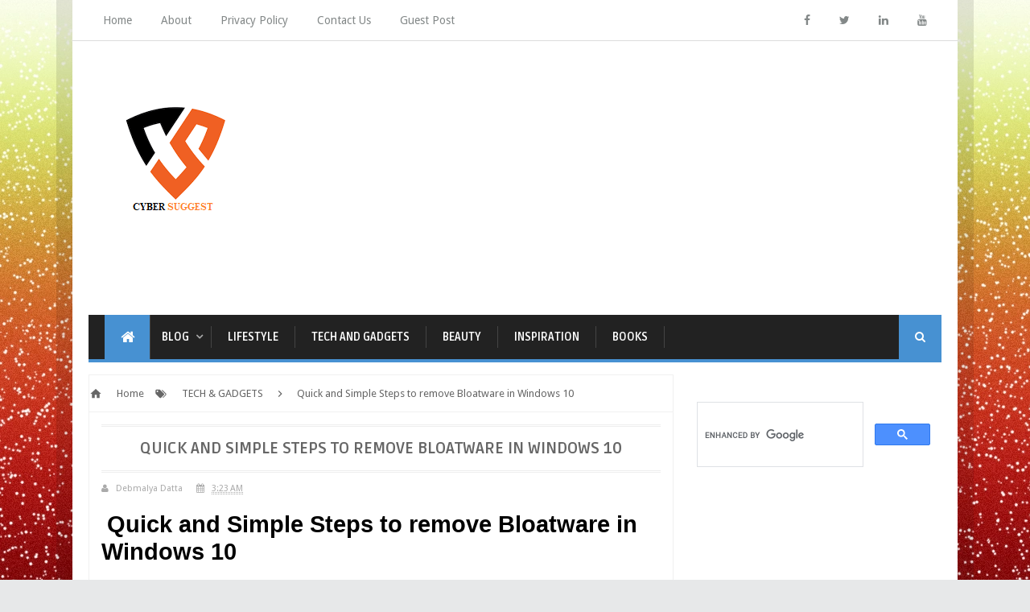

--- FILE ---
content_type: text/html; charset=UTF-8
request_url: https://www.cybersuggest.com/2020/02/steps-to-remove-Bloatware-in-Windows-10.html
body_size: 50960
content:
<!DOCTYPE html>
<html class='v2' dir='ltr' xmlns='http://www.w3.org/1999/xhtml' xmlns:b='http://www.google.com/2005/gml/b' xmlns:data='http://www.google.com/2005/gml/data' xmlns:expr='http://www.google.com/2005/gml/expr'>
<head>
<link href='https://www.blogger.com/static/v1/widgets/4128112664-css_bundle_v2.css' rel='stylesheet' type='text/css'/>
<link href='https://www.cybersuggest.com/' rel='canonical'/>
<meta content='01e826841df9bf7049ea31ee0f5dd378' name='p:domain_verify'/>
<script src='//cdn.letreach.com/js/main/73189dc3c9cbc8158929c113d05f4177.js'></script>
<script async='async' data-ad-client='ca-pub-5256641425152075' src='https://pagead2.googlesyndication.com/pagead/js/adsbygoogle.js'></script>
<!-- [ Meta Tag SEO ] -->
<meta content='ZTgzv1mx1BEy7BJS' name='rankz-verification'/>
<meta charset='utf-8'/>
<meta content='width=device-width, initial-scale=1, maximum-scale=1' name='viewport'/>
<meta content='blogger' name='generator'/>
<meta content='text/html; charset=UTF-8' http-equiv='Content-Type'/>
<link href='http://www.blogger.com/openid-server.g' rel='openid.server'/>
<link href='https://www.cybersuggest.com/' rel='openid.delegate'/>
<link href='https://www.cybersuggest.com/2020/02/steps-to-remove-Bloatware-in-Windows-10.html' rel='canonical'/>
<title>Quick and Simple Steps to remove Bloatware in Windows 10 ~ CYBER SUGGEST -Blog That Matters</title>
<meta content='remove windows 10 bloatware reddit
remove windows 10 bloatware for all users
windows 10 bloatware list
which windows 10 apps to uninstall
remove windows 10 apps powershell
unnecessary windows 10 programs
remove windows 10 bloatware powershell script
windows 10 bloatware removal tool reddit
remove windows 10 bloatware reddit
windows10debloater
decrap
best bloatware remover android
10appsmanager
bloatware uninstaller registration code
bloatware 2018
remove bloatware 2019
windows 10 bloatware reddit
list of windows 10 bloatware
how to scan for bloatware
decrap windows 10
unnecessary windows 10 programs
remove lenovo vantage
remove windows 10 bloatware powershell script
remove windows 10 bloatware for all users
uninstall windows 10 apps powershell
remove xbox game speech windows 10
remove xbox game bar windows 10
windows10debloater download
windows 10 debloat reddit
10appsmanager v2
windows 7 debloater
remove bloatware with blacklist
uninstall office lens powershell' name='description'/>
<meta content='Quick and Simple Steps to remove Bloatware in Windows 10, CYBER SUGGEST -Blog That Matters: Quick and Simple Steps to remove Bloatware in Windows 10, CYBER SUGGEST -Blog That Matters' name='keywords'/>
<link href='https://www.cybersuggest.com/feeds/posts/default' rel='alternate' title='CYBER SUGGEST -Blog That Matters - Atom' type='application/atom+xml'/>
<link href='https://www.cybersuggest.com/feeds/posts/default?alt=rss' rel='alternate' title='CYBER SUGGEST -Blog That Matters - RSS' type='application/rss+xml'/>
<link href='http://www.blogger.com/feeds/3095812689480707281/posts/default' rel='alternate' title='CYBER SUGGEST -Blog That Matters - Atom' type='application/atom+xml'/>
<link href='https://blogger.googleusercontent.com/img/b/R29vZ2xl/AVvXsEipmCXDYDCrduKNnHXO7l-6EkHbH5UgsAP_L6sN3gsUvHCdhcyQD1bfFOuLYhRdaPzgYJK2l4Rc-cFU-X6aTlb-dgCOCjtsco-Pvpvx0vhQBQzvGoPO-IfT3UCG3N0KNe7TXNLhSLh9PPtN/s72-c/hacker-2883632_960_720.jpg' rel='image_src'/>
<meta content='https://blogger.googleusercontent.com/img/b/R29vZ2xl/AVvXsEipmCXDYDCrduKNnHXO7l-6EkHbH5UgsAP_L6sN3gsUvHCdhcyQD1bfFOuLYhRdaPzgYJK2l4Rc-cFU-X6aTlb-dgCOCjtsco-Pvpvx0vhQBQzvGoPO-IfT3UCG3N0KNe7TXNLhSLh9PPtN/s72-c/hacker-2883632_960_720.jpg' property='og:image'/>
<link href='/favicon.ico' rel='icon' type='image/x-icon'/>
<link href='https://www.linkedin.com/in/debmalya-datta-/' rel='publisher'/>
<link href='https://www.linkedin.com/in/debmalya-datta-/' rel='author'/>
<link href='https://www.linkedin.com/in/debmalya-datta-/' rel='me'/>
<meta content='YOUR VERIFICATION GOOGLE CODE' name='google-site-verification'/>
<meta content='YOUR VERIFICATION BING CODE' name='msvalidate.01'/>
<meta content='YOUR VERIFICATION ALEXA CODE' name='alexaVerifyID'/>
<meta content='INDIA' name='geo.placename'/>
<meta content='Debmalya Datta' name='Author'/>
<meta content='general' name='rating'/>
<meta content='ID' name='geo.country'/>
<meta content='en_US' property='og:locale'/>
<meta content='en_GB' property='og:locale:alternate'/>
<meta content='id_ID' property='og:locale:alternate'/>
<meta content='CYBER SUGGEST -Blog That Matters' property='og:site_name'/>
<meta content='https://www.cybersuggest.com/' name='twitter:domain'/>
<meta content='Quick and Simple Steps to remove Bloatware in Windows 10' name='twitter:title'/>
<meta content='summary_large_image' name='twitter:card'/>
<meta content='https://blogger.googleusercontent.com/img/b/R29vZ2xl/AVvXsEipmCXDYDCrduKNnHXO7l-6EkHbH5UgsAP_L6sN3gsUvHCdhcyQD1bfFOuLYhRdaPzgYJK2l4Rc-cFU-X6aTlb-dgCOCjtsco-Pvpvx0vhQBQzvGoPO-IfT3UCG3N0KNe7TXNLhSLh9PPtN/s640/hacker-2883632_960_720.jpg' name='twitter:image'/>
<meta content='Quick and Simple Steps to remove Bloatware in Windows 10' name='twitter:title'/>
<meta content='remove windows 10 bloatware reddit
remove windows 10 bloatware for all users
windows 10 bloatware list
which windows 10 apps to uninstall
remove windows 10 apps powershell
unnecessary windows 10 programs
remove windows 10 bloatware powershell script
windows 10 bloatware removal tool reddit
remove windows 10 bloatware reddit
windows10debloater
decrap
best bloatware remover android
10appsmanager
bloatware uninstaller registration code
bloatware 2018
remove bloatware 2019
windows 10 bloatware reddit
list of windows 10 bloatware
how to scan for bloatware
decrap windows 10
unnecessary windows 10 programs
remove lenovo vantage
remove windows 10 bloatware powershell script
remove windows 10 bloatware for all users
uninstall windows 10 apps powershell
remove xbox game speech windows 10
remove xbox game bar windows 10
windows10debloater download
windows 10 debloat reddit
10appsmanager v2
windows 7 debloater
remove bloatware with blacklist
uninstall office lens powershell' name='twitter:description'/>
<!-- [ Social Media meta tag ] -->
<meta content='YOURFBAPPSID' property='fb:app_id'/>
<meta content='YOURFBUSERID' property='fb:admins'/>
<meta content='@USERNAME' name='twitter:site'/>
<meta content='@USERNAME' name='twitter:creator'/>
<!-- [ CSS ] -->
<link href='https://www.blogger.com/static/v1/widgets/1535467126-widget_css_2_bundle.css' rel='stylesheet' type='text/css'/>
<link href="//fonts.googleapis.com/css?family=Droid+Sans" rel="stylesheet" type="text/css">
<link href="//fonts.googleapis.com/css?family=Ruda:400,700" rel="stylesheet" type="text/css">
<link href='//netdna.bootstrapcdn.com/font-awesome/4.2.0/css/font-awesome.min.css' rel='stylesheet'/>

<style type="text/css">
<!-- /*
<style id='page-skin-1' type='text/css'><!--
/*
Theme Name       : Minima Colored 3 Mag Style
Theme Published  : 16 July 2019
Theme Updated    : 31 December 2023
Theme Base Color : DEBMALYA DATTA
Theme Designer   : DEBMALYA DATTA
Designer URL     : https://www.cybersuggest.com/
Theme License    : This free Blogger template is licensed under the Creative Commons Attribution 3.0 License, which permits both personal and commercial use.
However, to satisfy the &#39;attribution&#39; clause of the license, you are required to keep the footer links intact which provides due credit to its authors. For more specific details about the license, you may visit the URL below:
http://creativecommons.org/licenses/by/3.0/
Many Thanks To   :
- http://www.sweethemes.com
- http://www.dte.web.id
- http://blog.kangismet.net
- http://www.kompiajaib.com
- http://ngudang.blogspot.com
*/
/* CSS Reset */
html,body,div,span,applet,object,iframe,h1,h2,h3,h4,h5,h6,p,blockquote,pre,a,abbr,acronym,address,big,cite,code,del,dfn,em,img,ins,kbd,q,s,samp,small,strike,strong,sub,sup,tt,var,b,u,i,center,dl,dt,dd,ol,ul,li,fieldset,form,label,legend,table,caption,tbody,tfoot,thead,tr,th,td,article,aside,canvas,details,embed,figure,figcaption,footer,header,hgroup,menu,nav,output,ruby,section,summary,time,mark,audio,video{margin:0;padding:0;border:0;font-size:100%;font:inherit;vertical-align:baseline;}
/* CSS HTML5 */
article,aside,details,figcaption,figure,footer,header,hgroup,menu,nav,section{display:block;}body{line-height:1;display:block;}*{margin:0;padding:0;}html{display:block;}ol,ul{list-style:none;}blockquote,q{quotes:none;}blockquote:before,blockquote:after,q:before,q:after{background:transparent;}table{border-collapse:collapse;border-spacing:0;}
/* CSS Framework */
.navbar,.post-feeds,.feed-links{display:none;}
.section,.widget{margin:0 0 0 0;padding:0 0 0 0;}
strong,b{font-weight:bold;padding: 0 0.25em;-webkit-transition: color 0.2s;transition: color 0.2s;}
strong,b:hover{left:-0.1em;content: '[';-webkit-transform: translateX(-100%);transform: translateX(-100%);}
cite,em,i{font-style:italic;}
a:link{color:#4791d2;text-decoration:none;outline:none;transition:all 0.25s;}
a:visited{color:#637182;text-decoration:none;}
a:link:hover{color:#444;text-decoration:none;}
a:visited:hover{color:#444;text-decoration:none;}
a img{border:none;border-width:0;outline:none;}
img{max-width:100%;vertical-align:middle;border:0;}
abbr,acronym{border-bottom:1px dotted;cursor:help;}
sup,sub{vertical-align:baseline;position:relative;top:-.4em;font-size:86%;}
sub{top:.4em;}small{font-size:86%;}
kbd{font-size:80%;border:1px solid #b4babe;padding:2px 5px;border-bottom-width:2px;}
mark{background-color:#ffce00;color:#182025;}
p,blockquote,pre,table,figure,hr,form,ol,ul,dl{margin:1.5em 0;}
hr{height:1px;border:none;background-color:#444;}
/* CSS Blog Heading */
h1,h2,h3,h4,h5,h6{font-weight:700;line-height:normal;margin:0 0 0.6em;}
h1{font-size:200%}
h2{font-size:180%}
h3{font-size:160%}
h4{font-size:140%}
h5{font-size:120%}
h6{font-size:100%}
/* CSS Form */
input,button,select,textarea{font-size:100%;line-height:normal;vertical-align:baseline;}
textarea{display:block;box-sizing:border-box;}
pre,code{font-family:'Droid Sans';color:#444;}
pre{white-space:pre;word-wrap:normal;overflow:auto;}
blockquote{margin-left:0;padding:15px;background:lightyellow;border:1px solid #d8d8be;font-style:italic;font-family:Georgia;}
blockquote:before{content:'\f10d';display:inline-block;font-family:FontAwesome;font-style:normal;font-weight:400;line-height:1;-webkit-font-smoothing:antialiased;-moz-osx-font-smoothing:grayscale;margin-right:10px;color:#999985}
blockquote:after{content:'\f10e';display:inline-block;font-family:FontAwesome;font-style:normal;font-weight:400;line-height:1;-webkit-font-smoothing:antialiased;-moz-osx-font-smoothing:grayscale;margin-left:10px;color:#999985}
/* CSS List */
ul,dl{margin:.5em 0em .5em 3em}
ol{list-style:decimal outside}
ul{list-style-position:inside;font-weight:700;list-style:none;}
li{margin:.5em 0}
dt{font-weight:bold}
dd{margin:0 0 .5em 2em}
/* CSS List Custom */
.post ul li span{position:relative;display:block;padding:5px 8px;margin-bottom:10px;background:#fff;color:#666;text-decoration:none;transition:all .3s ease-out;}
.post ul li span:hover{background:#fff;}
ol {counter-reset:li;list-style: none;font:15px 'Droid Sans', 'lucida sans';
padding:0;margin-bottom:4em;text-shadow: 0 1px 0 rgba(255,255,255,.5);}
ol ol {margin: 0 0 0 2em;}
.post ol li{position:relative;display:block;padding:.4em .4em .4em .8em;
margin:.5em 0 .5em 2.5em;background:#fff;color:#666;text-decoration:none;
transition:all .3s ease-out;}
.post ol li:before {content:counter(li);counter-increment:li;position:absolute;left:-2.5em;
top:50%;margin-top:-1em;height:2em;width:2em;line-height:2em;text-align:center;}
/* CSS Post Table */
.post-body table th, .post-body table td, .post-body table caption{border:1px solid #d8dde1;padding:.2em .5em;text-align:left;vertical-align:top;}
.post-body table.tr-caption-container {border:1px solid #d8dde1;}
.post-body th{font-weight:700;}
.post-body table caption{border:none;font-style:italic;}
.post-body table{}
.post-body td, .post-body th{vertical-align:top;text-align:left;font-size:13px;padding:3px 5px;border:1px solid #d8dde1;}
.post-body th{background:#ecf0f1;}
.post-body table.tr-caption-container td {border:none;padding:8px;}
.post-body table.tr-caption-container, .post-body table.tr-caption-container img, .post-body img {max-width:100%;height:auto;}
.post-body td.tr-caption {color:#666;font-size:80%;padding:0px 8px 8px !important;}
img {max-width:100%;height:auto;border:none;}
table {max-width:100%;width:100%;margin:1.5em auto;}
table.section-columns td.first.columns-cell{border-left:none}
table.section-columns{border:none;table-layout:fixed;width:100%;position:relative}
table.columns-2 td.columns-cell{width:50%}
table.columns-3 td.columns-cell{width:33.33%}
table.columns-4 td.columns-cell{width:25%}
table.section-columns td.columns-cell{vertical-align:top}
table.tr-caption-container{padding:4px;margin-bottom:.5em}
td.tr-caption{font-size:80%}
::-moz-selection{background-color:#4791d2;color:#fff}
::selection{background-color:#4791d2;color:#fff}
.widget ul {padding:0;}
/* CSS Post Layout */
body {background:#e7e8e9 url(https://vignette.wikia.nocookie.net/beelzebub/images/5/51/Wiki-background.png/revision/latest?cb=20130913062524) repeat fixed;margin:0 0 0 0;padding:0 0 0 0;color:#444;font-family:'Droid Sans';font-size:13px;font-weight:400;text-align:left;}
body#layout #outer-wrapper, body#layout .post-inner, body#layout .sidebar, body#layout .sidebar2 {padding:0 0 0 0;}
body#layout .top-tab-widget-menu ul {display:none;}
body#layout #wrapper, body#layout .post-inner, body#layout .sidebar-inner {padding:0 0 0 0;}
body#layout .tably {float:left;width:79px;}
body#layout .header-wrapper {margin-top:0;}
body#layout #navigation {float:left;width:100%;}
body#layout .tably {float:left;width:100%;}
body#layout #header-wrapper {min-height:0px;width:100%;}
body#layout #header {width:30%;}
body#layout #header-right {width:70%;}
.ct-wrapper {margin:0;padding:0;}
.clear {clear:both;}
.clear:after {visibility:hidden;display:block;font-size:0;content:" ";clear:both;
height:0;}
#navbar-iframe {display:none!important;}
header,nav,section,aside,article,footer {display:block;}
form.searchform {margin:0;}
body#layout #tably-1, body#layout #tably-2, body#layout #tably-3 {width:33.3%;float:left;}
/* CSS Global Wrapper */
#outer-wrapper {max-width:1100px;margin:0 auto;padding:0;overflow:hidden;}
#post-wrapper {float:left;width:70%;margin:0 0 10px;}
.post-inner {padding:15px 15px 0 0;}
.blogouter-wrapper {overflow:hidden;position:relative;}
.ct-wrapper {padding:0 20px;position:relative;max-width:1024px;margin:0 auto;}
#header-wrapper {margin:20px;overflow:hidden;}
#header {float:left;width:100%;max-width:257px;}
.header-right {float:right;padding:0;overflow:hidden;margin:0;width:100%;
max-width:728px;}
.header-wrapper2 {position:relative;z-index:999;}
#sidebar-wrapper {float:right;width:30%;margin:0 auto;}
.sidebar-inner {padding:15px 0;}
#footer-wrapper {width:100%;text-align:left;overflow:hidden;margin:20px 0px 0px 0px}
#footer-widgetfix .footer-widget {width:30.6%;float:left;margin-left:20px;}
#footer-widgetfix {max-width:1100px;overflow:hidden;margin:0 auto;}
#footer-wrapper .widget-content {text-align:left;margin:20px 0 15px;}
#footer-wrapper .widget-content li {margin-left:-14px;}
#footer-wrapper .widget li {margin:5px 0 0 0;padding:5px 0 0 15px;display:block;}
.footer-bottom {min-height:40px;}
#footx1,#footx2,#footx3 {margin:0 .2%}
.footer {padding-bottom:.2em;}
.ads-in-post{display:none}
.post-body .ads-in-post{display:inline-block;line-height:0}
.ads-post{margin:15px auto;line-height:0}

--></style>
<style id='template-skin-1' type='text/css'><!--
/* CSS Body Layout */
#layout,#layout .widget-content,#layout .add_widget {border:none;}
body#layout .add_widget {border:1px solid #ddd;}
#layout .add_widget a {color:#444;}
#layout:before {content:'Minima Colored 3';text-transform:uppercase;font-size:20px;color:#999;
margin:0 0 20px 0;display:inline-block;font-weight:700;font-family:sans-serif;}
#layout #HTML900 .widget-content{background-color:#9385d9!important}
#layout #HTML900 .layout-title{color:#fff!important;font-size:15px;text-transform:uppercase;line-height:37px;height:37px;font-weight:700}
#layout #HTML900 .editlink{color:#fff!important;border:1px solid #eee;height:33px;line-height:33px;padding:0 15px;font-weight:700;background-color:#555}
#layout #header-wrapper{min-height:0px;width:100%;margin:10px 0 0 0;}
#layout #footer-wrapper{padding:20px 0;overflow:visible;background:#f9f9f9;border-top:1px solid #ccc;}
#layout #footer-wrapper .add_widget {background-color:#9385d9;border:none;}
#layout #footer-wrapper .add_widget a {color:#fff;}
#layout #footer-wrapper .footer-column{width:33.33%;float:left}
#layout #footer-wrapper #column1,#layout #footer-wrapper #column2{margin:0}
#layout #footer-wrapper:before {content:'Footer Wrapper';text-transform:uppercase;font-size:16px;color:#aaa;margin:0 0 20px 0;display:inline-block;font-weight:700;font-family:sans-serif;}
#layout div#post-wrapper:before {content:'Post Wrapper';text-transform:uppercase;font-size:16px;color:#aaa;margin:0 0 20px 0;display:inline-block;font-weight:700;font-family:sans-serif;}
#layout div.blogouter-wrapper {display:none;}
#layout #main-wrapper{width:70%;float:left}
#layout #sidebar-wrapper{width:30%;left:0;padding:0;float:right}
#layout #sidebar-wrapper:before {content:'Sidebar Wrapper';text-transform:uppercase;font-size:16px;color:#aaa;margin:0 0 20px 0;display:inline-block;font-weight:700;font-family:sans-serif;}
#layout .draggable-widget .widget-wrap2 {background:#c1cfd9;}
#layout #first-tmb{float:left;width:100%;margin:0;background-color:#abb8c4;padding:20px 0!important;margin-bottom:20px;}
#layout #first-tmb:before{content:'First Widget';text-transform:uppercase;font-size:16px;color:#fff;margin-bottom:20px;padding-bottom:5px;display:inline-block;font-weight:700;font-family:sans-serif}
#layout #first-tmb .widget{width:80%;margin:5px auto!important;overflow:hidden;float:none}
#layout #first-tmb .add_widget{width:80%;margin:5px auto!important;overflow:hidden;float:none}
#layout .first-ld{display:none}
#layout .firstwd .widget-content,#layout .recent-wid .widget-content{display:block}
#layout .firstwd .widget{height:auto}
#layout #banner,#layout #banner2 {background-color:#444;padding:20px 0!important;margin-bottom:20px;}
#layout #banner:before,#layout #banner2:before{content:'Ad Slot 970x90';font-size:13px;color:#fff;margin-bottom:20px;padding-bottom:5px;display:inline-block;font-weight:400;font-family:sans-serif}
#layout #banner .widget,#layout #banner2 .widget{width:80%;margin:5px auto!important;overflow:hidden;float:none}
#layout #banner .add_widget,#layout #banner2 .add_widget{width:80%;margin:5px auto!important;overflow:hidden;float:none}
#layout #recent-wid,#layout #recent-wid2 {background-color:lightyellow;padding:20px 0!important;margin-bottom:20px;box-shadow:inset 0 0 0 1px #c1c1a9;margin:0 5px;}
#layout #recent-wid:before {content:'Mag Top Section';font-size:16px;text-transform:uppercase;
color:#aaa;margin-bottom:20px;padding-bottom:5px;display:inline-block;font-weight:700;
font-family:sans-serif;}
#layout #recent-wid2:before {content:'Mag Bottom Section';font-size:16px;text-transform:uppercase;color:#aaa;margin-bottom:20px;padding-bottom:5px;display:inline-block;font-weight:700;font-family:sans-serif;}
#layout #recent-wid .widget,#layout #recent-wid2 .widget{width:90%;margin:5px auto!important;overflow:hidden;float:none}
#layout #recent-wid .add_widget,#layout #recent-wid2 .add_widget{width:90%;margin:5px auto!important;overflow:hidden;float:none}
--></style>
<style type='text/css'>
/* CSS Outer Wrapper */
#outer-wrapper {background:#fff;max-width:1100px;margin:0 auto;padding:0;overflow:hidden;box-shadow:0 0 0 20px rgba(0,0,0,0.1);}

/* CSS Content Wrapper */
#content-wrapper {background-color:#fff;margin:0 auto;padding:0 20px;
word-wrap:break-word;}

/* CSS Header Wrapper */
#header-wrapper {margin:30px 20px;overflow:hidden;padding:0;}
#header {float:left;width:100%;max-width:257px;color:#444;margin:0;}
#header h1, #header p {font-family:'Droid Sans';font-size:220%;font-weight:400;color:#444;text-transform:uppercase;}
#header a {color:#444;text-decoration:none;transition:all 0.3s ease-out;}
#header a:hover {color:#4791d2;}
#header .description {font-family:'Droid Sans';font-size:100%;font-weight:400;color:#555;text-transform:none;}
.header img {display:block;}
.header-right {float:right;padding:0;overflow:hidden;margin:0;width:100%;
max-width:728px;}
.header-right img {display:block;}

/* CSS Header 2 Wrapper */
.blogouter-wrapper {background:#fff;position:relative;z-index:96;overflow:hidden;border-bottom:1px solid #ddd;}
.ct-wrapper {padding:0 20px;position:static;max-width:1100px;margin:0 auto;}
.header-wrapper2 {margin:0 auto;padding:0}

/* CSS Top Menu */
.main-nav {display:block;margin:0 auto;float:left;padding:0;width: 100%;background:transparent;}
.main-nav ul {width:100%;padding:0;margin:0;text-align:left;}
.main-nav li {list-style-type:none;float:left;padding:0;}
.main-nav li a {position:relative;font-family:'Droid Sans';font-size:14px;font-weight:400;background:transparent;color:#838888;display:block;margin:0;padding:18px;line-height:100%;}
.main-nav ul > li > a:after {content:"";position:absolute;width:0;left:0;right:0;margin:auto;
bottom:-1px;height:3px;background:#4791d2;opacity:0;visibility:hidden;transition:all 0.2s ease-out;}
.main-nav ul > li > a:hover:after {opacity:1;visibility:visible;width:90%;}
.main-nav ul li a:active, .main-nav ul li.highlight a {line-height:100%;text-decoration:none;}
.main-nav ul li a:hover {background:#fdfdfd;color:#4791d2;text-decoration:none;}
.main-nav a#pull {display:none;}
.main-nav li.facebook,.main-nav li.twitter,.main-nav li.youtube,.main-nav li.googleplus,.main-nav li.linkedin{background:#fff;text-align:center;color:#838888;float:right;transition:all 0.2s ease-out;}
.main-nav li a.facebook:hover,.main-nav li a.twitter:hover,.main-nav li a.youtube:hover,.main-nav li a.googleplus:hover,.main-nav li a.linkedin:hover{color:#7076c5;}
.main-nav li.facebook .fa.fa-facebook,.main-nav li.twitter .fa.fa-twitter,.main-nav li.youtube .fa.fa-youtube,.main-nav li.googleplus .fa.fa-google-plus,.main-nav li.linkedin .fa.fa-linkedin{color:#838888;transition:all 0.2s ease-out;}
.main-nav ul li.facebook:hover .fa.fa-facebook,.main-nav li.twitter:hover .fa.fa-twitter,
.main-nav li.youtube:hover .fa.fa-youtube,.main-nav li.googleplus:hover .fa.fa-google-plus,
.main-nav li.linkedin:hover .fa.fa-linkedin{background:#fdfdfd;color:#4791d2;}

/* CSS Main Menu */
#menu-wrap {background:#222;height:55px;margin:0 20px;position:relative;border-bottom:4px solid #4791d2;}
#menu, #menu ul {margin:0;padding:0;list-style:none;}
#menu ul{height:55px}
#menu {background:#222;color:#fff;height:55px;}
#menu:before,#menu:after {content:"";display:table;}
#menu:after {clear:both;}
#menu li {float:left;display:inline;position:relative;font-family:'Ruda';font-size:14px;font-weight:700;text-transform:uppercase;margin:0;}
#menu a {line-height:55px;padding:5px 20px;text-decoration:none;color:#fff;
border-right:1px solid #444;transition:all 0.2s ease-out;}
#menu li:hover > a {color:#eea956;}
#menu ul {margin:20px 0 0 0;visibility:hidden;opacity:0;height:auto;min-width:150px;background:#fff;position:absolute;z-index:99;top:55px;left:0;
box-shadow:0 4px 5px -2px rgba(0,0,0,.2);transition:all 0.2s ease-out;}
#menu li:hover > ul {opacity:1;visibility:visible;margin:0;}
#menu ul ul {top:0;left:150px;margin:0 0 0 20px;box-shadow:0 4px 5px -2px rgba(0,0,0,.2);}
#menu ul li {display:block;width:100%;font-family:'Droid Sans';font-size:13px;font-weight:400;text-transform:none;}
#menu a.ai{display:inline;padding:5px 27px 5px 14px;}
#menu li > a.ai::after {content:"\f107";font-family:FontAwesome;margin:0 auto;width:10px;height:10px;line-height:55px;position:absolute;top:0;right:10px;color:#aaa;transition:all 0.2s ease-out;}
#menu li > a.ai2::before,#menu li > a.ai3::before {content:"\f105";font-family:FontAwesome;margin:0 auto;width:10px;height:10px;line-height:55px;position:absolute;top:0;left:10px;color:#ccc;transition:all 0.2s ease-out;}
#menu li > a.ai:hover::after,#menu li > a.ai2:hover::before,#menu li > a.ai3:hover::before{color:#fff;}
#menu ul a {display:block;padding:0 20px;background:#fff;color:#666;text-overflow:ellipsis;overflow:hidden;white-space:nowrap;border-right:none;transition:all 0.2s ease-out;}
#menu ul a:hover {background-color:#4791d2;color:#fff;}
#menu ul li:first-child > a:after {content: '';position:absolute;left:20px;top:-6px;
border-left:6px solid transparent;border-right:6px solid transparent;border-bottom:6px solid #fff;transition:all 0.2s ease-out;}
#menu ul ul li:first-child a:after {left:-6px;top:50%;margin-top:-6px;border-left:0;	
border-bottom:6px solid transparent;border-top:6px solid transparent;border-right:6px solid #fff;transition:all 0.2s ease-out;}	
#menu ul li:first-child a:hover:after {border-bottom-color:#4791d2;}	
#menu ul ul li:first-child a:hover:after {border-right-color:#4791d2;border-bottom-color:transparent;}
.no-transition {transition:none;opacity:1;visibility:visible;display:none;}
#menu li:hover > .no-transition {display:block;}
#menu .homers {line-height:55px;margin-left:20px;}
#menu .homers a{display:block;background:#4791d2;color:#fff;padding:0 16px;}
#menu .homers a:hover{background:#4f9adb;color:#fff;}
#menu .homers .fa.fa-home{text-align:center;color:#fff;}
#menu-wrap input{display:none;margin:0;padding:0;width:80px;height:55px;opacity:0;cursor:pointer;}
#menu-wrap label{font-family:'Ruda';font-size:30px;font-weight:700;text-transform:uppercase;display:none;width:35px;height:51px;line-height:51px;text-align:center;}
#menu-wrap label span{font-size:13px;position:absolute;left:35px}
#menu li.ranpost {cursor:pointer;float:right;background:#111;}
#menu li.ranpost a{border-right:none;}
#menu li.ranpost:hover {background:#000;}
#menu li.ranpost a:hover {background:#000;}

/* CSS Fixed Search Button */
.minima3-search {position:relative;padding:0;height:0;margin:0 auto;}
#menu li.searchbutton {background:#4791d2;margin:0;padding:0 20px;display:inline-block;text-transform:Capitalize;height:55px;line-height:55px;cursor:pointer;z-index:93;float:right;}
#menu li.searchbutton.active {background:#333;color:#fff;}
#menu li.searchbutton:after {content:"\f002";font-family:FontAwesome;font-style:normal;font-weight:normal;text-decoration:none;color:#fff;position:relative;}
#menu li.searchbutton.active:after {content:"\f002";font-family:FontAwesome;font-style:normal;font-weight:normal;text-decoration:none;color:#fff;}
.search-form {display:none;position:relative;background:#f9f9f9;padding:0;width:100%;z-index:91;max-width:1100px;margin:0 auto;border-bottom: 1px solid #ddd;box-shadow:0 0 0 20px #dcddde;}
.searchform {margin:0 auto;text-align:center;line-height:45px;}
.searchbar {background:transparent;border:none;width:75%;padding:5px 10px;font-weight:400;font-size:20px;font-family:'Droid Sans',sans-serif;color:#bbb;margin:0 auto;outline:none;line-height:45px;transition:background-color 1s ease-out 0s;}
.searchbar:focus {color:#666;}
.searchsubmit {left:0;top:0;bottom:0;position:absolute;background:#4791d2;border:none;outline:none;cursor:pointer;color:#fff;padding:0 25px;text-transform:uppercase;font-weight:700;font-size:16px;
font-family:'Ruda',sans-serif;line-height:45px;border-radius:2px;
transition:background-color 0.3s ease-out;}
.searchsubmit:hover {background:#444;color:#fff;}
.searchsubmit:active {background:#333;color:#fff;border:none;outline:none;}

/* CSS Post Wrapper */
#post-wrapper {background:transparent;color:#666;float:left;width:70%;margin:0 0 10px;}
.post-inner {padding:15px 15px 0 0;}
.breadcrumbs {background:#fff;font-size:100%;height:45px;overflow:hidden;padding:0;border:1px solid #f0f0f0;border-bottom:none;}
.breadcrumbs > span {padding:0;}
.breadcrumbs > span:last-child {background:#fff;color:#666;border-right:none;font-family:'Droid Sans';font-size:13px;font-weight:400;padding:10px;line-height:30px;}
.breadcrumbs a {background:#fff;color:#666;font-family:'Droid Sans';font-size:13px;
font-weight:normal;line-height:45px;}
.breadcrumbs span a {color:#666;padding:10px;margin-left:5px;}
.breadcrumbs span:first-child  a{background:#4791d2;color:#fff;margin-left:10px;}
.breadcrumbs span a:hover {color:#fff;}
.breadcrumbs a:hover {background:#4791d2;color:#fff;}
.breadcrumbs svg{width:16px;height:16px;vertical-align:-4px} 
.breadcrumbs svg path{fill:#666}
.post {background:#fff;margin:0 0 15px;padding:15px;border:1px solid #f0f0f0;}
.post-body {line-height:1.6em;color:#444;margin-top:15px;margin-right:0;font-size:14px;}
.post-body img {max-width:95%;margin:0 auto;height:auto;}
h3.post-title, h2.post-title, h1.post-title {font-family:'Ruda',sans-serif;font-size:20px;font-weight:700;text-align:center;border-bottom:double #eee;border-top:double #eee;
padding:15px;text-transform:uppercase}
h3.post-title a, h2.post-title a, h1.post-title a, h2.post-title, h1.post-title {color:#333;}
h3.post-title a:hover, h2.post-title a:hover, h1.post-title a:hover {color:#4791d2!important;}
.post-info {background:transparent;margin-top:5px;margin-bottom:5px;color:#fff;font-size:11px;}
.post-info a {display:inline;background:transparent;color:#aaa;padding:4px 6px 4px 6px;transition:all .3s ease-out;}
.post-info a:hover {color:#4791d2;}
.author-info, .time-info, .comment-info, .label-info, .review-info {
margin-right:8px!important;display:inline;color:#aaa;}
.halaman{padding:0;background:#444;border:double #fff;}
.halaman-kiri{width:50%;float:left;margin:0;text-align:left;color:#f1c40f;transition:all .3s ease-out;}
.halaman-kanan{width:50%;float:right;margin:0;text-align:right;color:#f1c40f;transition:all .3s ease-out}
.halaman-kanan:hover .pager-title-left,.halaman-kiri:hover .pager-title-left{color:#fff!important;}
.halaman-kanan a:hover,.halaman-kiri a:hover{color:#f1c40f!important;}
.halaman-kiri a,.halaman-kanan a,.current-pageleft,.current-pageright{font-size:14px;font-family: 'Droid Sans',Helvetica,Arial,sans-serif;font-weight:300;background:none;text-decoration:none}
.current-pageleft{padding:0 0 0 15px;}
.current-pageright{padding:0 15px 0 0;}
.halaman-kiri a,.halaman-kanan a{color:#fff;}
.pager-title-left{font-family: 'Ruda',sans-serif;font-size:22px;font-weight:400;text-transform:uppercase;transition:all .3s ease-out}
.isihalaman-kiri{margin:0}
.isihalaman-kanan{margin:5px 10px 10px}
#blog-pager-newer-link{float:left;padding:0 0 0 15px;}
#blog-pager-older-link{float:right;padding:0 15px 0 0;}
.blog-pager,#blog-pager{clear:both;text-align:center}
.feed-links{clear:both;line-height:2.5em}
span.post-author.vcard {visibility:hidden;width:0;height:0;}
.post-header, .post-footer {line-height:initial;width:0;height:0;}
.posts-title{margin-bottom:15px;border-bottom:2px solid #ffa812;background:#f9f9f9;}
.posts-title h2{font-family:'Ruda';font-size:15px;background-color:#ffa812;display:inline-block;padding:12px 16px;margin:0;}
.posts-title h2 a{color:#fff;font-weight:700;font-size:16px;text-transform:uppercase;display:block}
.posts-title h2 a:before{content:'\f09e';font-family:fontawesome;font-size:16px;vertical-align:middle;font-weight:400;margin-right:10px}
.posts-title h2 a:hover{color:#fff;}

/* CSS Flickr */
.flickr_plugin {width:100%;}
.flickr_badge_image {float:left;padding:1px;width:24.3%;display:inline-block;}
.flickr_badge_image a {display:block;overflow:hidden;background:#333;padding:4px;margin:2px;transition:all .3s ease-out;}
.flickr_badge_image a img {display:block;width:100%;height:auto;opacity:1;z-index:1;-webkit-filter:grayscale(0);transition:all .3s ease-out;}
.flickr_badge_image a img:hover {opacity:0.9;-webkit-filter:grayscale(0.5);}
.d-header {margin-top:-1px;}
.ccounter {margin-top:-1px;}

/* CSS Mag Section */
.widget-item-control{display:none!important}
.firstwd .widget-content,.recent-wid .widget-content,.recent-wid h2.title,.widtic .widget-content{display:none}
.recent-wid .box-title h2.title{font-family:'Ruda';font-size:15px;background-color:#ffa812!important;display:inline-block;padding:12px 16px;margin:0;}
.more-link{float:right;margin-right:10px;margin-top:12px;height:22px;line-height:22px;
padding:0 10px;background-color:#00c0ef;font-size:13px;color:#fff!important;transition:background-color .3s ease-out;}
.more-link:hover{background-color:#00acd6;}
.more-link:after{content:'\f054';margin-left:5px;font-family:fontawesome;font-size:12px;vertical-align:middle}
.box-title{margin-bottom:15px;border-bottom:2px solid #ffa812!important;background:#f9f9f9;}
.box-title h2{padding:10px 20px 5px 10px;background-color:#4791d2;display:inline-block}
.box-title h2 a{color:#fff;font-weight:700;font-size:16px;text-transform:uppercase;display:block}
.box-title h2 a:before{content:'\f09e';font-family:fontawesome;font-size:16px;vertical-align:middle;font-weight:400;margin-right:10px}
.recent-date:before{content:'\f073';font-family:fontawesome;color:#bbb}
.recent-date{color:#999;font-weight:400;font-size:12px}
.recent-author:before{content:'\f007';font-family:fontawesome;color:#bbb}
.recent-author{color:#999;font-weight:400;font-size:12px}
.first-ld{position:absolute;height:100%;top:50%;left:50%;font-size:20px;color:#aaa;}
.firstwd{position:relative;}
.firstwd .widget{margin-bottom:20px!important;margin-top:20px!important;height:450px;
overflow:hidden}
.firstwd h2{display:none;}
.firstwd .arl-tmb{width:100%;height:215px;display:block}
.firstwd li .arl-tmb{-webkit-filter:grayscale(0);transition:all .3s ease-out}
.firstwd li:hover .arl-tmb{-webkit-filter:grayscale(0.3);}
.firstwd .rcp-title{font-family:'Ruda',sans-serif;font-size:15px;font-weight:400;}
.firstwd .arl-tmb:after{content:no-close-quote;position:absolute;bottom:0;left:0;width:100%;height:150px;background:url(//2.bp.blogspot.com/-Xo6-nOCnE8g/VJNUuGAftUI/AAAAAAAAH5E/yZQijylgOsE/s1600/gradients.png) repeat-x;opacity:.5;transition:all .3s ease-out;}
.firstwd .arl-tmb:hover:after{opacity:.7;}
.firstwd li{float:right;width:40%;height:215px;position:relative;padding:0;overflow:hidden}
.firstwd li:nth-child(2){margin-bottom:20px}
.firstwd li:first-child{width:58.3%;height:450px;float:left}
.firstwd li:first-child .arl-tmb{height:450px}
.firstwd li:first-child .rcp-title{font-size:25px}
.firstwd .post-panel{position:absolute;bottom:20px;left:20px}
.firstwd .rcp-title a{color:#fff;font-weight:700;position:relative;bottom:10px;line-height:14px}
.firstwd .recent-date,.firstwd .recent-date:before,.firstwd .recent-author,.firstwd .recent-author:before{color:#bbb}
.firstwd .post-tag{position:absolute;top:0;right:0;background-color:#4791d2;color:#fff;padding:10px;text-transform:uppercase;font-weight:700;z-index:2;}
.firstwd .post-tag:hover{color:#fff;}
.firstwd li:nth-child(2) .post-tag{background-color:#ffa812}
.firstwd li:nth-child(3) .post-tag{background-color:#f56954}
.recent-wid .widget{margin-bottom:20px}
.recent-wid .recent-sec .widget:last-child{margin-bottom:20px}
.recent-title{font-family:'Ruda',sans-serif;font-size:15px;font-weight:400;}
.pmag .first-thumb:hover,.pmag .recent-thumb:hover{transition:all .3s ease-out;}
.pmag .first .rthumbc{width:50%;height:200px}
.pmag .first-thumb{width:100%;height:200px;display:block}
.pmag .first{overflow:hidden}
.rthumbc{overflow:hidden}
.pmag ul li .rthumbc{width:90px;height:60px;display:table-cell;vertical-align:middle}
.pmag ul li .recent-thumb{width:90px;height:70px;display:block}
.pmag ul li .recent-content{padding-left:15px;display:table-cell;vertical-align:middle}
.pmag .recent-title a{font-weight:700;color:#333;margin-bottom:10px;display:inline-block}
.pmag .first-content .recent-title a{font-size:18px}
.pmag .recent-des{margin-top:15px;font-family:'Droid Sans';font-size:13px;font-weight:400;line-height:22px}
.pmag2 .first{width:50%;float:left;padding-right:2%}
.pmag2 .first .rthumbc{width:100%;margin-bottom:15px}
.pmag2 .first-thumb{width:100%}
.pmag2 ul li{float:right;display:block;width:48%;padding-bottom:15px;margin-bottom:15px;padding-top:0;border-bottom:1px solid #f0f0f0}
.pmag2 ul li:last-child{border-bottom:0;padding-bottom:0;margin-bottom:0}
.pmag2 .widget-content{clear:100%}
.recent-title a:hover{text-decoration:none;color:#4791d2}
.recent-block .recent-thumb{width:100%;height:150px;display:block}
.recent-block ul li{float:left;width:33%;display:inline-block;position:relative;padding:0;margin-right:.3%;margin-bottom:2px}
.recent-block .recent-title a{font-weight:700;margin-bottom:5px;display:inline-block}
.pgallery ul li{height:150px;overflow:hidden}
.pgallery li .recent-content{opacity:0;bottom:0;transition:all .3s ease-out;}
.pgallery li:hover .recent-content{bottom:20px;opacity:1;}
.pgallery li .recent-thumb{opacity:1;transition:all .3s ease-out;}
.pgallery li:hover .recent-thumb{opacity:0.5!important}
.pgallery li{background-color:#000;transition:all .3s ease-out;}
.pgallery li:hover{background-color:#000;}
.pgallery .recent-content{left:10px;position:absolute;bottom:-100%}
.pgallery .recent-date,.pgallery .recent-date:before,.pgallery .recent-author,.pgallery .recent-author:before{color:#fafafa}
.pgallery .recent-title a{font-size:15px;color:#fff}
.pvid ul li:nth-child(4),.pvid ul li:nth-child(5),.pvid ul li:nth-child(6){margin-bottom:0;}
.pvid ul li{width:32%;margin-right:0}
.pvid .recent-title a{color:#333;height:20px;overflow:hidden;margin-bottom:0;padding-bottom:2px}
.pvid .recent-title a:hover{color:#4791d2}
.pvid ul li,.pvid .recent-thumb{margin-bottom:15px;overflow:hidden;}
.pvid ul li .recent-thumb:before{content:'\f144';font-family:fontawesome;position:absolute;height:150px;width:100%;text-align:center;line-height:150px;color:#fff;font-size:5em;font-weight:400;opacity:0;-webkit-transform:translate(0,20px);-moz-transform:translate(0,20px);transform:translate(0,20px);overflow:hidden;transition:all .3s ease-out;}
.pvid .recent-thumb{position:relative}
.pvid .recent-thumb:hover{opacity:1}
.pvid .recent-thumb:hover:before{-webkit-transform:translate(0,0);-moz-transform:translate(0,0);transform:translate(0,0);background-color:#f56954;opacity:0.95;}
.pvid .recent-content{margin-bottom:15px;}
.pvid ul li:nth-child(1),.pvid ul li:nth-child(2),.pvid ul li:nth-child(4),.pvid ul li:nth-child(5){margin-right:2%}
.recpost .arl-tmb{float:left;margin-right:10px}
.recpost .post-panel{margin-left:70px}
.recent-date:before{margin-right:10px}
.recent-author:before{margin-right:10px}
.recent-author{margin-left:10px}
.recent-wid .widget{margin-right:2.85%}
.item .post-heading{-webkit-border-radius:2px 2px 0 0;border-radius:2px 2px 0 0}
.index article{padding:0 0 0 20px}
.tagstitle{float:left;margin:0 10px 0 0}
.authorLeft{float:left;margin-right:20px}
.authorContent .authorSocial{float:right}
.item .firstwd,.item .recent-wid,.item .posts-title{display:none}
.sidebar .LinkList li:before,.footer .LinkList li:before,.sidebar .PageList li:before,.footer .PageList li:before{display:inline-block;font-family:FontAwesome;font-style:normal;font-weight:400;line-height:1;-webkit-font-smoothing:antialiased;-moz-osx-font-smoothing:grayscale}
.item-icon{margin:0 0 10px;float:none;width:38px;height:38px;display:inline-block;line-height:38px;text-align:center;vertical-align:middle;background-color:#a3a3a3;color:#fff;font-size:18px;border-radius:2px;transition:.8s}
.item-count{display:block;color:#5f5f5f;font-weight:normal;font-size:14px;line-height:20px}
.item-text{display:block;color:#9d9d9d;font-size:12px;line-height:18px}
.authorDetails h2{float:left}
.authorDetails span{float:right}

/* CSS Comments */
#comments{background:#fff;clear:both;margin:20px auto 0;line-height:1em;padding:20px;border: 1px solid #f0f0f0;}
#comments h3{background:#eea956;display:inline;line-height:20px;margin-bottom:20px;margin-top:0;font-family:'Ruda',sans-serif;font-size:14px;position:absolute;color:#fff;font-weight:700;text-transform:uppercase;padding:10px 20px 10px 50px;border:double #fff;}
#comments h3:before {font-family:fontawesome;content:"\f086";margin-right:10px;font-size:20px;padding:10px 15px;position:absolute;left:0;top:0;}
#comments .click-comment{float:right;text-decoration:none;display:inline;line-height:20px;
margin-bottom:20px;margin-top:0;font-family:'Ruda',sans-serif;font-size:14px;
color:#aaa;font-weight:700;text-transform:uppercase;background:#fff;padding:10px 20px;border: double #ddd;}
#comments .click-comment:hover{background:#444;color:#fff;border-color:#fff;}
.comment_avatar_wrap{width:42px;height:42px;border:none;background:none;text-align:center;padding:0;overflow:hidden;}
#comments .comment_avatar {width:46px;height:46px;max-width:46px;max-height:46px;background:rgba(255,255,255,0.2);padding:0 0 0 1px;text-align:center;position:absolute;top:0;right:0;overflow:hidden;}
#comments .comment_admin .comment_avatar{width:46px;height:46px;max-width:46px;max-height:46px;padding:0 0 0 1px;text-align:center;position:absolute;top:0;right:0;overflow:hidden;}
#comments .comment_avatar img {width:46px;height:46px;max-width:46px;max-height: 46px;background:url(//1.bp.blogspot.com/-SL82Yj_MkdE/VCNlr5Q1nWI/AAAAAAAAGf8/xzhe3TPouok/s1600/anonim.png) no-repeat;overflow:hidden;}
.comment_avatar img{width:46px;height:46px;background:url(//1.bp.blogspot.com/-SL82Yj_MkdE/VCNlr5Q1nWI/AAAAAAAAGf8/xzhe3TPouok/s1600/anonim.png) no-repeat;overflow:hidden;transform:scale(1.0) rotate(0);transition:all .3s ease-out;}
.comment_avatar img:hover{transform:scale(1.1) rotate(2deg);}
.comment_name a{font-family:'Ruda',sans-serif;font-weight:700;font-size:15px;padding:5px 0;color:#fff;text-decoration:none}
.comment_name a:hover{color:#f9f9f9;}
.comment_child .comment_name a {color:#fff;}
.comment_child .comment_name a:hover {color:#e6ae48;}
.comment_admin .comment_name{font-weight:700;font-size:16px;font-family:'Ruda',sans-serif;text-decoration:none;background:none;padding:5px 0;}
.comment_admin .comment_date{left:10px;font-weight:700;font-size:11px;}
.comment_name{font-size:16px;font-family:'Ruda', sans-serif;font-weight:400;padding:0 10px;position:absolute;left:5px;top:5px;display:inline;line-height:35px;transition:all .3s ease-in-out;}
.comment_name:hover{color:#f9f9f9;}
.comment_admin .comment_name{padding:0 10px;left:5px;top:5px;display:inline;}
.comment_service{position:absolute;bottom:8px;left:8px;}
.comment_date a{left:0;font-size:11px;font-weight:400;text-transform:none;color:#aaa;text-decoration:none}
.comment_body{margin:20px 0;background:#fafafa;padding:0;position:relative;}
.comment_body p{line-height:1.6em;color:#444;font-size:14px;font-family:'Droid Sans',Helvetica,Arial,sans-serif;word-wrap:break-word;background:#fafafa;padding:20px}
.comment_child .comment_body p{color:#444;}
.comment_body p img{vertical-align:middle;margin:0 5px;}
.comment_inner{padding-bottom:5px;margin:5px 0}
.comment_child .comment_wrap{padding-left:7%}
.comment_child .comment_body{margin-top:-15px;background:#fafafa;}
.comment_reply{float:right;display:inline;color:#999!important;text-align:center;text-decoration:none;background:#fff;font:11px/18px sans-serif;padding:3px 11px;margin:10px 10px 10px 5px;border:double #fafafa;}
.comment_reply:hover{text-decoration:none!important;background:#e6ae48;color:#fff!important;text-shadow:none;}
.comment-form{width:100%;max-width:100%;margin-bottom:10px;padding:0;}
.comment_form a{text-decoration:none;text-transform:uppercase;font-weight:700;font-family:Arial,Helvetica,Garuda,sans-serif;font-size:15px;color:#444}
#comment-editor{width:103%!important;background:url('//4.bp.blogspot.com/-jSUS8v5kwpQ/U8Z_6Ufr-PI/AAAAAAAAEYY/o4cQPKvt8vQ/s1600/loading.gif') no-repeat 50% 25%;position:relative;margin-left:-8px;margin-top:-15px}
.comment-form p{background:#ffa812;color:#fff;font-size:14px;font-family:'Droid Sans',Helvetica,Arial,sans-serif;line-height:1.5em;margin-bottom:20px;padding:15px;}
.comment_reply_form{padding:0 0 0 7%}
.comment_reply_form .comment-form{width:100%}
.comment_emo_list .item{float:left;text-align:center;height:40px;width:41px;margin:0 0 10px;}
.comment_emo_list span{display:block;font-weight:400;font-size:11px;letter-spacing:1px;color:#444}
.comment_youtube{max-width:100%!important;width:400px;height:225px;display:block;margin:auto}
.comment_img{max-width:100%!important}
#respond{overflow:hidden;padding-left:10px;clear:both}
.comment-delete{position:absolute;display:none;top:0;right:-25px;color:red!important;text-align:center;text-decoration:none;font-family:'Droid Sans';font-size:16px;font-weight:700;padding:0;opacity:0.7;transition:all .3s ease-in-out}
.comment_body:hover .comment-delete{display:none!important;}
.comment-delete:hover{color:#444!important;}
.unneeded-paging-control,.comment_author_flag{display:none}
.comment_admin .comment_author_flag {display:inline;background:rgba(0,0,0,0.2);font-family:'Ruda',sans-serif;font-size:12px;font-weight:bold;width:42px;height:15px;right:6px;bottom:0;color:#fff;text-align:center;padding:3px 10px;margin-left:10px;border-radius:2px;text-transform:uppercase;}
.comment_child .comment_admin .comment_author_flag {background:rgba(0,0,0,0.2);color:#fff;}
.spammer-detected{font-size:14px!important;color:#fff!important;background:#5cb0d8!important;margin:25px;
display:inline-block;padding:10px 15px!important;}
.deleted-comment{display:table;color:#444;word-wrap:break-word;background:transparent;
padding:20px 0;font-size:13px;font-family:'Droid Sans',Helvetica,Arial,sans-serif;
font-style:normal;text-align:center;margin:0 auto 20px auto;}
iframe{border:none;overflow:hidden}
.paging-control-container{text-align:center;margin:0 0 0 25%;}
.paging-control-container a{text-align:center;margin:0 auto;background:#444;padding:5px 10px;
color:#fff;transition:all .3s ease-in-out}
.paging-control-container a:hover{background:#e6ae48;color:#fff;}
.comment_header {background:#5a9ad2;padding:2px 0;}
.comment_child .comment_header {background:#444;padding:2px 0;}
#konversi-box, #hide-konversi,#emo-box,#hide-emo {display:none}
#konversi-box {width:100%;color:#eee;background:none;line-height:1.6em;margin-bottom:20px;padding:0;text-align:left;}
.checkbox{font:11px Tahoma,Verdana,Arial,Sans-Serif;line-height:1.6em;color:#eee;}
#codes{border:none;width:100%;height:200px;display:block;background-color:#444;color:#eee;font:normal 12px 'Courier New',Monospace;margin:7px 0 10px;padding:8px;transition:all 0.5s linear;}
#codes:focus{background-color:#444;color:#fff;border:none;outline:none;transition:all 0.3s linear;}
.button-group{float:right;text-align:left;margin:0 auto}
button,button[disabled]:active{border:none;font-size:12px;font-family:'Droid Sans';font-weight:normal;padding:4px 10px;text-decoration:none;background:#4288cc;color:#fff;display:inline-block;transition:all 0.5s linear;cursor:pointer;border:1px solid #4084c5;}
button:hover{background:#fff;color:#4288cc;transition:all 0.2s linear;}
button:active{background:#fff;color:#4288cc;}
button[disabled],button[disabled]:active{color:#fff;cursor:default}
#opt1,#opt2,#opt3,#opt4,#opt5{display:inline-block;vertical-align:middle;border:none;outline:none;margin:0 10px 0 0}
.small-button a,.small-button1 a {font-size:12px;font-family:'Droid Sans';cursor:pointer;font-weight:400;margin:10px 5px 5px 0;text-decoration:none;text-transform:none;text-shadow:none;display:inline-block;background-color:rgba(0,0,0,0.2);color:#fff;padding:4px 10px;cursor:pointer;transition:all 0.5s linear}
.small-button:hover a,.small-button1:hover a{text-shadow:none;display:inline-block;background-color:#fff;color:#666;transition:all 0.2s linear}
span.small-button {text-align:left;display:inline-block;}

/* CSS Image Lightbox */
#jquery-overlay{position:absolute;top:0;left:0;z-index:100;width:100%;height:500px;}
#jquery-lightbox{position:absolute;top:0;left:0;width:100%;z-index:100;text-align:center;line-height:0}
#jquery-lightbox a,#jquery-lightbox a:hover{border:none;}
#jquery-lightbox a img{border:none;}
#lightbox-container-image-box{position:relative;background-color:#fff;width:250px;height:250px;margin:0 auto;max-width:100%!important;}
#lightbox-container-image{padding:10px;}
#lightbox-loading{display:none!important;}
#lightbox-nav{position:absolute;top:25%;left:0;height:100%;width:100%;z-index:10}
#lightbox-container-image-box > #lightbox-nav{left:0;transition:All 0.2s ease;}
#lightbox-nav a{outline:none}
#lightbox-nav-btnPrev,#lightbox-nav-btnNext{width:49%;height:100%;display:block;transition:All 0.2s ease;}
#lightbox-nav-btnPrev{left:10%;float:left;transition:All 0.2s ease;}
#lightbox-nav-btnNext{right:10%;float:right;transition:All 0.2s ease;}
#lightbox-container-image-data-box{font-size:10px;font-family: 'Open Sans',Helvetica,sans-serif;background-color:#fff;margin:0 auto;line-height:1.4em;overflow:hidden;max-width:100%!important;padding:0 10px;}
#lightbox-container-image-data{padding:0 10px;color:#818d99}
#lightbox-container-image-data #lightbox-image-details{width:70%;float:left;text-align:left}
#lightbox-image-details-caption{font-weight:normal}
#lightbox-image-details-currentNumber{display:block;clear:left;padding-bottom:1.0em}
#lightbox-secNav-btnClose{width:66px;float:right;padding-bottom:0.7em}

/* CSS Shortcodes */
.button{float:left;list-style:none;text-align:center;width:95%;margin:10px;
padding:2px;font-size:14px;clear:both;}
.button ul {margin:0;padding:0}
.button li{display:inline;margin:5px;padding:0;list-style:none;}
.demo {padding:10px 14px!important;background-color:#4791d2;color:#fff!important;font-weight:700;font-size:15px;font-family:'Ruda',sans-serif;text-align:center;text-transform:uppercase;letter-spacing:0.5px;border:double #fff;transition:background-color 0.4s ease-out;}
.download {padding:10px 14px!important;background-color:#eea956;color:#fff!important;font-weight:700;font-size:15px;font-family:'Ruda',sans-serif;text-align:center;text-transform:uppercase;letter-spacing:0.5px;border:double #fff;transition:background-color 0.4s ease-out;}
.demo:hover,.download:hover {background:#444;}
.demo:before {content:'\f135';display:inline-block;vertical-align:top;margin-right:10px;
width:16px;height:16px;line-height:24px;color:#fff;font-family:fontawesome;transition:all 0.5s ease-in-out;}
.download:before {content:'\f019';display:inline-block;vertical-align:top;margin-right:10px;width:16px;height:16px;line-height:24px;color:#fff;font-family:fontawesome;transition:all 0.5s ease-in-out;}
.first-letter{float:left;color:#4791d2;font-size:75px;line-height:60px;padding-top:4px;padding-right:8px;padding-left:3px;font-family:Georgia}
.widget .post-body ul,.widget .post-body ol{line-height:1.5;font-weight:400}
.widget .post-body li{padding:0;line-height:1.5}
.alert-message{position:relative;display:block;background-color:#fafafa;padding:20px;margin:20px 0;-webkit-border-radius:2px;-moz-border-radius:2px;border-radius:2px;color:#2f3239;border:1px solid}
.alert-message p{margin:0!important;padding:0;line-height:22px;font-size:13px;color:#2f3239}
.alert-message span{font-size:14px!important}
.alert-message i{font-size:22px;text-align:left;display:inline-block;
position:absolute;right:0;top:0;padding:20px;opacity:0.8;}
.alert-message.success{background-color:#f1f9f7;border-color:#e0f1e9;color:#1d9d74}
.alert-message.success a,.alert-message.success span{color:#1d9d74}
.alert-message.alert{background-color:#DAEFFF;border-color:#8ED2FF;color:#378FFF}
.alert-message.alert a,.alert-message.alert span{color:#378FFF}
.alert-message.warning{background-color:#fcf8e3;border-color:#faebcc;color:#8a6d3b}
.alert-message.warning a,.alert-message.warning span{color:#8a6d3b}
.alert-message.error{background-color:#FFD7D2;border-color:#FF9494;color:#F55D5D}
.alert-message.error a,.alert-message.error span{color:#F55D5D}
.fa-check-circle:before{content:"\f058"}
.fa-info-circle:before{content:"\f05a"}
.fa-exclamation-triangle:before{content:"\f071"}
.fa-exclamation-circle:before{content:"\f06a"}
#flippy {text-align:center;}
#flippy button {background:#e36f60;color:#fff;margin:10px auto;vertical-align:middle;
cursor:pointer;padding:10px 14px!important;font-weight:700;font-size:15px;font-family:'Ruda',sans-serif;text-align:center;text-transform:uppercase;letter-spacing:0.5px;
border:double #fff;transition:background 0.1s ease-in-out;}
#flippy button:hover, #flippy button:focus {background:#d46456;outline:none;}
#flippanel {padding:1px;text-align:left;background:#f9f9f9;border:0px;}
#flippanel {padding:24px;display:none;}

/* CSS Syntax Highlighter */
pre {padding:35px 10px 10px 10px;margin:.5em 0;white-space:pre;word-wrap:break-word;overflow:auto;background-color:#222;position:relative;max-height:500px;border-radius:3px;}
pre::before {font-size:13px;content:attr(title);position:absolute;top:0;background-color:transparent;padding:6px 10px 7px 10px;left:0;right:0;color:#fff;display:block;margin:0 0 15px 0;font-weight:400;box-shadow:0 1px 3px rgba(0,0,0,0.1);}
pre::after {content:"Double click to selection";padding:2px 10px;width:auto;height:auto;position:absolute;right:8px;top:4px;font-size:12px;color:#fff;line-height:20px;transition:all 0.3s ease-in-out;}
pre:hover::after {opacity:0;top:-8px;visibility:visible;}
code {font-family:Consolas,Monaco,'Andale Mono','Courier New',Courier,Monospace;line-height:16px;color:#88a9ad;background-color:transparent;
padding:1px 2px;font-size:12px;}
pre code {display:block;background:none;border:none;color:#c2bfd2;direction:ltr;
text-align:left;word-spacing:normal;padding:10px;font-weight:bold;}
code .token.punctuation {color:#ba3a3e;}
pre code .token.punctuation {color:#777;}
code .token.comment,code .token.prolog,code .token.doctype,code .token.cdata {color:#666;}
code .namespace {opacity:.8;}
code .token.property,code .token.tag,code .token.boolean,code .token.number {color:#d75046;}
code .token.selector,code .token.attr-name,code .token.string {color:#88a9ad;}
pre code .token.selector,pre code .token.attr-name {color:#00a1d6;}
pre code .token.string {color:#6fb401;}
code .token.entity,code .token.url,pre .language-css .token.string,pre .style .token.string {color:#5ac954;}
code .token.operator {color:#1887dd;}
code .token.atrule,code .token.attr-value {color:#009999;}
pre code .token.atrule,pre code .token.attr-value {color:#1baeb0;}
code .token.keyword {color:#e13200;font-style:italic;}
code .token.comment {font-style:italic;}
code .token.regex {color:#ccc;}
code .token.important {font-weight:bold;}
code .token.entity {cursor:help;}
pre mark {background-color:#ea4f4e!important;color:#fff!important;padding:2px;border-radius:2px;}
code mark {background-color:#ea4f4e!important;color:#fff!important;padding:2px;border-radius:2px;}
pre code mark {background-color:#ea4f4e!important;color:#fff!important;padding:2px;border-radius:2px;}
.comments pre {padding:10px 10px 15px 10px;background:#222;}
.comments pre::before {content:'Code';font-size:12px;position:relative;top:0;
background-color:#5a9ad2;padding:1px 6px;left:0;right:0;color:#fff;text-transform:uppercase;
display:inline-block;margin:0 0 10px 0;font-weight:400;border-radius:3px;border:none;}
.comments pre::after {font-size:11px;}
.comments pre code {color:#c2bfd2;}
.comments pre.line-numbers {padding-left:10px;}
pre.line-numbers {position:relative;padding-left:3.0em;counter-reset:linenumber;}
pre.line-numbers > code {position:relative;}
.line-numbers .line-numbers-rows {height:100%;position:absolute;top:0;font-size:100%;left:-3.5em;width:3.5em;-webkit-user-select:none;-moz-user-select:none;-ms-user-select:none;padding:10px 0 0 0;background:#2a2a2a;border-right:1px solid #3a3a3a;}
.line-numbers-rows > span {display:block;counter-increment:linenumber;}
.line-numbers-rows > span:before {content:counter(linenumber);color:#666;display:block;
padding-right:0.8em;text-align:right;transition:350ms;}
pre[data-codetype="CSSku"]:before{background-color:#0183c5;}
pre[data-codetype="HTMLku"]:before{background-color:#ee7147;}
pre[data-codetype="JavaScriptku"]:before{background-color:#c2a3d0;}
pre[data-codetype="JQueryku"]:before{background-color:#c2ac79;}

/* CSS Widget */
.widget ul {line-height:1.4em;}
.profile-img{display:inline;opacity:1;margin:0 6px 3px 0;}
#ArchiveList ul li:before {content:"" !important;padding-right:0px !important;}
.rich-snippet {padding:10px;margin:15px 0 0;border:3px solid #eee;font-size:12px;}
#Attribution1 {height:0px;visibility:hidden;display:none}
#Label1 .tabs-content .widget {margin-bottom:15px}
#Label2 li {float:left;width:44%;margin-left:5px}
#Label1 li {float:left;width:44%;margin-left:5px}
#footer-wrapper #PlusBadge1 .widget{border:none!important;}

/* CSS Sidebar Wrapper */
#sidebar-wrapper {background:transparent;float:right;width:30%;margin:0 auto;}
.sidebar-inner {padding:15px 0;}
.sidebar h2, .sidebar2 h2, .tably h2 {background:#fff;color:#666;font-family:'Ruda',sans-serif;
font-size:16px;font-weight:700;text-transform:uppercase;margin:0 0 0 0;padding:0;
position:relative;border-bottom:2px solid #eee;transition:all .5s ease-out;}
.sidebar h2 span,.sidebar2 h2 span {padding:12px 0;border-bottom:2px solid #4791d2;margin-bottom:-2px;display:inline-block;}
.sidebar .widget,.sidebar2 .widget {background:#fff;margin:0 0 15px;}
.sidebar ul, .sidebar ol,.sidebar2 ul, .sidebar2 ol {list-style-type:none;margin:0 0 0 0;padding:10px;padding-top:0;}
.sidebar li,.sidebar2 li {margin:5px 0;padding:0 0 0 0;}
.recomments li .avatarImg{float:left;margin:0 10px 0 0;position:relative;overflow:hidden;padding:0}
.recomments li{background:none!important;clear:both;list-style:none;word-break:break-all;display:block;border-bottom:1px solid #f4f4f4;overflow:hidden;margin:0;padding-bottom:10px!important;margin-bottom:10px!important;padding-top:0}
.recomments li:last-child{padding-bottom:0;margin-bottom:0;border-bottom:0}
.recomments li span{margin-top:4px;color:#aaa;display:block;font-family:'Droid Sans';font-size:13px;font-weight:400;line-height:22px;text-transform:lowercase}
.avatarcomments{width:45px;height:45px}
.recomments a{color:#444;position:relative;font-size:14px;font-size:13px;text-transform:uppercase;display:block;overflow:hidden}
.recomments{list-style:none;padding:0}
#sidebar-wrapper .recpost li{overflow:hidden;border-bottom:1px solid #eee;padding:10px 0}
.recpost li:first-child{padding-top:0}
.recpost li:last-child{border-bottom:none}
.recpost .arl-tmb{display:block;width:60px;height:60px;}
.recpost .rcp-title{font-family:'Ruda';font-size:15px;font-weight:400;margin:5px 0 8px}
.recpost .rcp-title a{color:#333;font-weight:700;font-size:14px}
.recpost .rcp-title a:hover{color:#4791d2;text-decoration:none}

/* CSS Social Network Sidebar */
#social_networks{text-align:center;display:block;margin:0 auto;padding-bottom:15px;margin-bottom:15px;}
#social_networks ul {display:block;height:36px;margin:0 auto;list-style:none;}
#social_networks li{text-align:center;display:inline-block;margin:0 auto;margin-left:2px;margin-right:2px;width:48px;height:48px;opacity:0.9;transition:All 0.3s ease-out;}
#social_networks li:hover{background:#333;color:#fff;opacity:1;cursor:pointer;}
#social_networks li:hover a{color:#fff;}
#social_networks li a{display:inline-block;color:#fff;line-height:48px;font-size:20px;transition:All 0.3s ease-out;}
#social_networks li a:hover{color:#fff;box-shadow:none;}
#social_networks li a span{display:none;}
#social_networks li.facebook,#social_networks li.twitter,#social_networks li.youtube,#social_networks li.googleplus,#social_networks li.linkedin{text-align:center;transition:all 0.3s ease-out;}
#social_networks li.facebook{background:#3b5998;}
#social_networks li.twitter{background:#62c8f8;}
#social_networks li.youtube{background:#e14e42;}
#social_networks li.googleplus{background:#d64136;}
#social_networks li.linkedin{background:#006699;}
#social_networks li.facebook:hover,#social_networks li.twitter:hover,#social_networks li.youtube:hover,#social_networks li.googleplus:hover,#social_networks li.linkedin:hover {background:#333;color:#fff;cursor:pointer;}
#social_networks li a.facebook:hover,#social_networks li a.twitter:hover,#social_networks li a.youtube:hover,#social_networks li a.googleplus:hover,#social_networks li a.linkedin:hover{color:#fff;}

/* CSS Subscribe Box */
#subscribe-box {width:auto;max-width:300px;height:auto;background-color:#222;}
#subscribe-box p {font-family:'Droid Sans';font-size:13px;color:#ccc;line-height:20px;padding:10px 20px 0 20px;margin:0;}
#subscribe-box .emailfield {padding:0px 20px 10px;}
#subscribe-box .emailfield input {background:#fafafa;color:#999;padding:10px;margin-top:10px;font-size:13px;font-family:'Droid Sans';width:91%;border:0;border:none;transition:all 0.4s ease-in-out;}
#subscribe-box .emailfield input:focus {background:lightyellow;outline:none;border:none;color:#444;}
#subscribe-box .emailfield .submitbutton {background:#f56954;color:#fff!important;text-transform:uppercase;font-weight:bold;border:none;outline:none;width:99%;cursor:pointer;transition:all 0.4s ease-out;}
#subscribe-box .emailfield .submitbutton:active {outline:none;border:none;background:#444;color:#fff;}
#subscribe-box .emailfield .submitbutton:hover{background:#dc5e4b;color:#fff;}
#HTML98 h2 {border-bottom:4px solid #eee;}
#HTML98 h2 span {border-bottom:none;margin-bottom:0;}

/* CSS Tabs */
.tabs, .tably {margin:0 0;}
.tabs .tably {padding:0 0;}
.tabs-menu {padding:0 0;margin:0;margin-bottom:0;border-bottom:4px solid #4791d2;}
.tabs-menu li {margin-bottom:0;margin-top:0;font-size:14px;font-family:'Ruda';font-weight:700;text-transform:uppercase;height:37px;line-height:37px;width:33.3%;list-style:none;text-align:center;display:inline-block;padding:3px 0;background:#222;color:#fff;cursor:pointer;position:relative;
transition:all 0.1s linear;}
.tabs-menu li:hover {opacity:0.9;background:#222;color:#fff;}
.tabs-menu .active-tab {background:#4791d2;color:#fff;}
.tabs-menu .active-tab:hover {opacity:0.9;background:#4791d2;color:#fff;}
.tabs-content {padding:10px;background:#fff;border-top:none;margin-bottom:15px;}
.tabs-content .sidebar li {margin:0 0;padding:0 0 0 0;}
.tabs-content .widget li {background:#fff;color:#666;float:none!important;}
.tabs-content .widget ul {background:#fff;color:#666;overflow:visible;}
.tabs-content .Label li {background:#fff!important;color:#666;float:left;padding:5px;margin-left:3px;text-align:left;width:44%;transition:.3s linear;}
.tabs-content .Label li:hover {background:transparent;color:#eac965;}
.tabs-content .Label li a {color:#666!important;transition:.3s linear;}
.tabs-content .Label li a:hover {color:#eac965;transition:.3s linear;}
.tabs-content .Label ul li a {color:#666!important;}

/* CSS Popular Post */
.PopularPosts ul,.PopularPosts li,.PopularPosts li img,.PopularPosts li a,
.PopularPosts li a img {margin:0;padding:0;list-style:none;border:none;
background:none;outline:none;}
.PopularPosts ul {margin:0;list-style:none;color:#666;}
.PopularPosts ul li img {display:block;margin:2px;margin-right:10px;padding:0;width:60px;height:60px;float:left;transition:all 0.3s ease-out;}
.PopularPosts ul li img:hover {background:#222;opacity:0.9;}
.PopularPosts ul li {background-color:#fff;margin:2px;padding:0;position:relative;transition:all 0.3s ease-out;}
.PopularPosts ul li:hover {background-color:#fcfcfc;}
.PopularPosts ul li:first-child {border-top:none;}
.PopularPosts ul li:last-child {border-bottom:none;}
.PopularPosts ul li a:hover {color:#4791d2!important;}
.PopularPosts ul li .item-title a, .PopularPosts ul li a {color:#333;text-decoration:none;font-family:'Ruda';font-size:14px;font-weight:700;transition:all 0.3s ease-out;}
.PopularPosts ul li .item-title a:hover, .PopularPosts ul li a:hover {color:#4791d2;}
.PopularPosts ul li:before {display:none;list-style:none;}
.PopularPosts .item-thumbnail {margin:0 0 0 0;}
.PopularPosts .item-snippet {font-size:11px;color:#aaa;font-weight:400;}
.profile-img{display:inline;opacity:1;margin:0 6px 3px 0;}
.PopularPosts .item-title {padding-bottom:.2em;padding:0 5px;}

/* CSS Footer */
#footer-wrapper {width:100%;text-align:left;overflow:hidden;background:#222;margin:0px 0px 0px 0px;padding:15px 0 0 0;margin-top:20px;border-top:4px solid #4791d2;}
#footer-widgetfix .footer-widget {width:30.6%;float:left;margin-left:20px;padding-top:10px;padding-bottom:15px;}
#footer-widgetfix {max-width:1100px;overflow:hidden;margin:0 auto;}
#footer-wrapper h2 {font-family:'Ruda';font-size:15px;font-weight:700;color:#dce1e2;
padding:5px 10px;display:block;text-transform:uppercase;border-bottom:2px solid #333;}
#footer-wrapper h2:before {font-family:fontawesome;content: "\f036";margin-right:10px;font-size:15px;color:#4791d2;}
#footer-wrapper h2:after {content:"";position:absolute;right:0;width:25%;height:2px;
background:#4791d2;bottom:-2px;}
#footer-wrapper .widget-content {text-align:left;font-family:'Droid Sans',Helvetica;
margin:20px 0 15px;color:#888}
#footer-wrapper .widget-content li {margin-left:-14px;color:#888}
#footer-wrapper .widget li {margin:5px 0 0 0;padding:5px 0 0 0;display:block;}
.footer li a {padding-top:0;padding-right:0;line-height:2em;font-size:13px;
font-weight:400;font-family:'Droid Sans',Helvetica;color:#888;margin:0}
.footer li a:hover {color:#4791d2;}
#footerfix {overflow:hidden;background:#111;padding:10px 5px;margin:15px 0 0 0;}
.cpleft {float:left;margin:10px;color:#888;font-size:11px;font-family:'Droid Sans';font-weight:400;}
#cpright {float:right;margin:10px;color:#888;font-size:11px;font-family:'Droid Sans';font-weight:400;}
.cpleft a,#cpright a {color:#dce1e2;text-decoration:none;}
.cpleft a:hover,#cpright a:hover {color:#ffa812;text-decoration:none;}
.footer-bottom {min-height:40px;}
#footx1,#footx2,#footx3 {margin:0 .2%}
.footer {font-weight:400;padding-bottom:.2em;}
.footer-bottom .recpost li{overflow:hidden;border-bottom:1px solid #333;padding:10px 0}
.footer-bottom .recpost li:first-child{padding-top:0}
.footer-bottom .recpost li:last-child{border-bottom:none}
.footer-bottom .recpost .arl-tmb{display:block;width:60px;height:60px;}
.footer-bottom .recpost .rcp-title{font-family:'Ruda';font-size:15px;font-weight:400;margin:5px 0 8px}
.footer-bottom .recpost .rcp-title a{color:#bbb;font-weight:700;font-size:14px}
.footer-bottom .recpost .rcp-title a:hover{color:#ffa812;text-decoration:none}

/* CSS Contact */
#ContactForm1{display:none;}
#ContactForm1_contact-form-name, #ContactForm1_contact-form-email{
width:300px;height:auto;margin:5px auto;padding:10px;background:#fff;color:#666;border:1px solid #e9e9e9;transition:all 1s ease-in-out;}
#ContactForm1_contact-form-email-message{width:450px;height:175px;margin:5px 0;padding:10px;background:#fff;color:#666;font-family:'Droid Sans',sans-serif;border:1px solid #e9e9e9;transition:all 1s ease-in-out;}
#ContactForm1_contact-form-name:focus, #ContactForm1_contact-form-email:focus, #ContactForm1_contact-form-email-message:focus{outline:none;border:1px solid #c8c8ad;background:lightyellow;color:#444;}
#ContactForm1_contact-form-submit {font-family:'Ruda';float:left;border-radius:3px;
background:#e36f60;color:#fff;margin:10px auto;vertical-align:middle;cursor:pointer;
padding:10px 18px!important;font-weight:700;font-size:15px;text-align:center;text-transform:uppercase;letter-spacing:0.5px;border:double #fff;transition:all 0.4s ease-out;}
#ContactForm1_contact-form-submit:hover {background:#444;}
#ContactForm1_contact-form-error-message, #ContactForm1_contact-form-success-message{
width:450px;margin-top:35px;}

/* CSS label */
.label-size-1,.label-size-2,.label-size-3,.label-size-4,.label-size-5 {
font-size:100%;opacity:1}
.cloud-label-widget-content{text-align:left;padding:10px;}
.label-size {background:#fff;display:block;float:left;margin:0 5px 5px 0;
color:#666;font-size:11px;transition:.8s linear;}
.label-size a,.label-size span{display:inline-block;color:#666;padding:8px 10px;
font-weight:400;}
.label-size:hover {background:#4791d2;}
.label-size a:hover {color:#fff!important;}
.label-count {white-space:nowrap;padding-right:3px;margin-left:-3px;
background:#e25756;color:#fff;transition:all .3s ease-out;}
.label-count:hover {background:#4791d2;color:#fff;}
.label-size {line-height:1.2}
#sidebar-wrapper .Label li {background:#fff;color:#666;float:left;padding:10px 5px;margin-left:3px;text-align:left;width:95%;border-bottom:1px solid #eee;transition:all .3s ease-out;}
#sidebar-wrapper .Label li:hover {background:#fff;color:#4791d2;}
#sidebar-wrapper .Label li:before {content:"\f105";font-family:FontAwesome;
font-style:normal;font-weight:normal;text-decoration:inherit;padding-right:4px;
color:#666;transition:all .3s ease-out;}
#sidebar-wrapper .Label li:hover:before {padding-right:4px;color:#4791d2;}
#sidebar-wrapper .Label li a {color:#666;transition:all .3s ease-out;}
#sidebar-wrapper .Label li a:hover {color:#4791d2;}
#sidebar-wrapper .label-size{background:#fff;display:block;float:left;margin:0 5px 5px 0;font-size:11px;border:double #ddd;transition:all .3s ease-out;}
#sidebar-wrapper .label-size a {display:inline-block;color:#666;padding:8px 10px;
font-weight:400;transition:all .3s ease-out;}
#sidebar-wrapper .label-size a:hover {background:#4791d2;color:#fff;}
#sidebar-wrapper .Label li:before {content:"\f105";font-family:FontAwesome;
font-style:normal;font-weight:normal;text-decoration:inherit;padding-right:4px;
color:#666;transition:all .3s ease-out;}
#sidebar-wrapper .Label li:hover:before {margin:0 0 0 5px;color:#4791d2;}
#sidebar-wrapper .label-size:hover{background:#4791d2;color:#fff;border-color:#fdfdfd;}
#footer-wrapper .label-size{background:#4791d2;color:#fff;display:block;float:left;margin:0 5px 5px 0;font-size:11px;border:double #222;transition:all .3s ease-out;}
#footer-wrapper .label-size a {display:inline-block;color:#fff;padding:8px 10px;
font-weight:400;transition:all .3s ease-out;}
#footer-wrapper .label-size a:hover {background:#111;color:#fff;}
#footer-wrapper .label-size a:before {content:"\f02b";font-family:FontAwesome;
font-style:normal;font-weight:normal;text-decoration:none;padding-right:4px;
color:#fff;transition:all .3s ease-out;}
#footer-wrapper .label-size a:hover:before {content:"\f061";font-family:FontAwesome;
font-style:normal;font-weight:normal;text-decoration:none;color:#4791d2;}
#footer-wrapper .label-size:hover, #footer-wrapper-inner .label-size:hover{background:#111;color:#fff;border-color:#444;}
#footer-wrapper .label-count {white-space:nowrap;padding:3px;
background:#222;color:#fff!important;transition:all .3s ease-out;}
#sidebar-wrapper .Label li span{float:right;background-color:#999;color:#fff;line-height:1.2;margin:0;padding:4px 6px;text-align:center;font-size:12px;transition:all .3s ease-out;}
#sidebar-wrapper .Label li span:hover{background-color:#4791d2;color:#fff}
#Label1 span{float:right;background-color:#fff;color:#666;line-height:1.2;margin:0;padding:4px 6px;text-align:center;font-size:12px;color:#666;background:#fafafa;box-shadow:0 0 0 1px #eee;
transition:all .3s ease-out;}
#Label1 span:hover{background-color:#4791d2;color:#fff}

/* CSS Ads */
.banner,.banner2 {margin:0 auto;text-align:center;overflow:hidden;}
.banner .widget,.banner2 .widget {width:100%;max-width:100%;margin:0 auto;background:transparent;text-align:center;overflow:hidden;padding-top:15px;padding-bottom:15px;}
.banner img, .banner iframe,.banner2 img, .banner2 iframe{display:block;margin:20px auto;text-align:center;}
.kotak_iklan {text-align:center;margin:0 auto;transition:all 1s ease-out;}
.kotak_iklan .sidebar .widget-content,.kotak_iklan .sidebar2 .widget-content{padding:0;border:0;}
.kotak_iklan .sidebar .widget {margin-bottom:0;padding:0;}
.kotak_iklan img {background:#f5f5f5;text-align:center;margin:0px 5px 5px 0px;padding:5px;border:1px solid transparent!important;transition: all 0.6s ease-out;}
.kotak_iklan  img:hover {background:#fff;border:1px solid #ddd;}
.kotak_iklan2 {text-align:center;margin:0 auto;transition:all 1s ease-out;}
.kotak_iklan2 .sidebar .widget-content,.kotak_iklan2 .sidebar2 .widget-content{padding:0;background:#f2f6f7;box-shadow:0 1px 2px 0 rgba(0,0,0,0.1);border:0;}
.kotak_iklan2 .sidebar .widget,.kotak_iklan2 .sidebar2 .widget {margin-bottom:0;padding:0;}
.kotak_iklan2  img {text-align:center;transition:all 1s ease-out;}
.kotak_iklan2  img:hover {transition:all .5s ease-out;}

/* CSS Fixed Inner */
.status-msg-wrap {font-size:120%;font-weight:700;width:100%;margin:20px auto;}
.status-msg-body {padding:20px 2%;width:96%;}
.status-msg-border {border:1px solid #d8dde1;opacity:1;width:auto;}
.status-msg-bg {background-color:#fff;}
.status-msg-hidden {padding:20px 2%;}
#ArchiveList ul li:before {content:""!important;padding-right:0px!important;}
.rich-snippet {padding:10px;margin:15px 0 0;border:3px solid #eee;font-size:12px;}
.Stats .digit {background:#4791d2!important;border:1px solid #4085c1;
display:inline-block;height:28px;line-height:28px;margin-left:-1px;position:relative;
text-align:center;width:22px;}
.counter-wrapper .graph-counter-wrapper {color:#fff!important;}
.Stats .counter-wrapper {font-size:14px;font-weight:bold;line-height:30px;
font-family:'Arial';}
.Stats .blind-plate {border-bottom:none;border-top:none;height:0;left:0;opacity:0;
position:absolute;top:13px;width:22px;}
.Stats strong {color:#fff;left:-0.1em;content:'[';-webkit-transform: translateX(-100%);transform: translateX(-100%);}
.Profile img {margin:0 15px 15px 0;width:104px;height:104px;}
a.profile-name-link.g-profile,a.profile-link {color:#ccc;}
#Profile1 h2:before {font-family:fontawesome;content: "\f007";margin-right:10px;font-size:15px;color:#4791d2;}
#ContactForm1 h2:before {font-family:fontawesome;content: "\f0e0";margin-right:10px;font-size:15px;color:#4791d2;}
#Label3 h2:before {font-family:fontawesome;content: "\f02c";margin-right:10px;font-size:15px;color:#4791d2;}

/* CSS Page Navigation */
.pagenav {clear:both;margin:-5px 0 10px;margin-top:10px;padding:15px;text-align:left;font-size:13px;font-family:'Droid Sans';font-weight:700;}
.pagenav span,.pagenav a {padding:6px 12px;display:inline-block;background-color:#f9f9f9;
color:#999;margin-left:4px;margin-right:4px;transition:all .2s ease;}
.pagenav .pages {background-color:#f9f9f9;color:#999;transition:all .2s linear;}
.pagenav a:hover {background-color:#999;color:#fff;}
.pagenav .current {background-color:#4791d2;color:#fff;}
.pagenav .pages {display:none;}

/* CSS Sitemap */
#table-outer table {width:100%;margin:0;padding:0;}
#table-outer input, #table-outer select {padding:4px;font:inherit;border:2px solid #eceeee;width:170px;box-sizing:border-box;}
#table-outer select {cursor:pointer;outline:none}
#table-outer input:focus{outline:none}
#resultDesc {margin-bottom:10px;}
#feedContainer {overflow:hidden;margin-top:20px;}
#feedContainer strong {font-size:10px;}
#feedContainer, #feedContainer li {padding:0;margin:0;list-style:none;}
#feedContainer li {float:left;width:50%;margin-bottom:10px;position:relative;z-index:0;}
#feedContainer .inner {padding:8px;margin: 0 5px;position:relative;background-color:#fff;height:133px;}
#feedContainer img {float:left;margin: 0 8px 0 0;max-width:100%;padding:2px;}
#feedContainer .toc-title {max-height:33px;overflow:hidden;}
#feedContainer .toc-title:hover {text-decoration:none;}
#feedContainer .news-text {font-size:11px;}
#feedNav a, #feedNav span {display:block;text-align:center;color:#fff;
text-decoration:none;background-color:#222;padding:5px;width:95%;margin: 0 auto;transition:all 0.3s linear;}
#feedNav a, #feedNav span:hover {background-color:#4791d2;transition:all 0.3s linear;}
#feedContainer .date {display:none;position:absolute;bottom:0;right:0;background-color:transparent;color:#fff;font-size:9px;padding:3px 2px;width:35px;}
#feedContainer .date .dd {font-size:9px;line-height:5px;font-weight:bold;}
#feedContainer .date span {display:inline-block;line-height:5px;text-align:center;
margin-left:5px;}

/* CSS Sitemap 2 */
#tabbed-toc {width:100%;margin:0 auto;background-color:#111;overflow:hidden;position:relative;color:#333}
#tabbed-toc .loading {display:block;padding:5px 10px;font-family:'Droid Sans',Sans-Serif;font-weight:400;font-size:10px;color:#fff;}
#tabbed-toc ul,#tabbed-toc ol,#tabbed-toc li {margin:0;padding:0;list-style:none}
#tabbed-toc .toc-tabs {width:25%;float:left}
#tabbed-toc .toc-tabs li a {display:block;font-family:'Droid Sans',Sans-Serif;font-weight:400;font-size:10px;height:31px;overflow:hidden;text-overflow:ellipsis;color:#ccc;text-transform:uppercase;text-decoration:none;padding:6px 12px;cursor:pointer;}
#tabbed-toc .toc-tabs li a:hover {background-color:#292929;color:#fff}
#tabbed-toc .toc-tabs li a.active-tab {background-color:#4791d2;color:#fff;position:relative;z-index:5;margin:0 -1px 0 0}
#tabbed-toc .toc-content,#tabbed-toc .divider-layer {width:75%;float:right;background-color:#fff;border-left:5px solid #4791d2;box-sizing:border-box}
#tabbed-toc .divider-layer {float:none;display:block;position:absolute;top:0;right:0;
bottom:0;}
#tabbed-toc .panel {position:relative;z-index:5;font-family:'Droid Sans',Sans-Serif;font-weight:400;font-size:10px;}
#tabbed-toc .panel li a {display:block;position:relative;font-weight:700;font-size:11px;
color:#333;line-height:30px;height:30px;padding:6px 12px;text-decoration:none;outline:none;
overflow:hidden}
#tabbed-toc .panel li a em {background:#ea4c4b;color:#fff!important;padding:2px 4px;border-radius:3px;font-style:normal;}
#tabbed-toc .panel li time {display:block;font-style:italic;font-weight:400;font-size:10px;
color:#666;float:right}
#tabbed-toc .panel li .summary {display:block;padding:10px 12px;font-style:italic;
border-bottom:4px solid #275827;overflow:hidden}
#tabbed-toc .panel li .summary img.thumbnail {float:left;display:block;margin:0 8px 0 0;
padding:4px;width:72px;height:72px;border:1px solid #dcdcdc;background-color:#fafafa}
#tabbed-toc .panel li:nth-child(even) {background-color:#f0f0f0;font-size:10px;
color:#fff}
#tabbed-toc .panel li:nth-child(odd) {background-color:#f9f9f9;font-size:10px;
color:#fff}
#tabbed-toc .panel li a:hover,#tabbed-toc .panel li a:focus,#tabbed-toc .panel li a:hover time,#tabbed-toc .panel li.bold a {background-color:#333;color:#fff;outline:none}
#tabbed-toc .panel li.bold a:hover,#tabbed-toc .panel li.bold a:hover time {background-color:#222}

/* CSS Back To Top */
#BackToTop {z-index:90;position:fixed;bottom:25px;right:-80px;overflow:hidden;display:none;
background:#4791d2;color:#fff;padding:12px 16px;font-size:25px;-webkit-transform: translateZ(0);transition:all .5s ease-out;}
#BackToTop:hover {background:#444;color:#fff;}

/* CSS Global Responsive */
@media screen and (max-width:1066px) {
#outer-wrapper {margin:0 auto;}
.opt-in .inner .ct-wrapper {padding:0 48px;}
.header-right {float:right;padding:0;overflow:hidden;margin:0;max-width:640px!important;}
.header-right img {display:block;}
.recent-wid .widget{margin-right:0}
.recent-wid .widget.column{margin-left:1%;margin-right:1%;width:48%}}

@media screen and (max-width:960px) {
#outer-wrapper {margin:0 auto;border:none;box-shadow:none;}
.blogouter-wrapper {position:relative;z-index:96;overflow:hidden;margin:20px 10px;}
#header h1,#header p,#header,.header-right,#header .description{margin:0 auto;width:100%;float:none;text-align:center;}
#header{margin-bottom:10px;}
.header-right img, .header-right iframe{margin:0 auto;max-width:100%;}
#header-wrapper{padding:0 10px;}
.ct-wrapper{padding:0 10px;}
.header-wrapper2 {padding:0}
#footer-widgetfix {width:100%;overflow:hidden;}
#footer-widgetfix .footer-widget {width:46%;float:left;margin-left:20px;}
.firstwd li:first-child{width:33.33%;height:215px}
.firstwd li{width:33.33%;margin-bottom:20px!important}
.firstwd .widget{height:auto;margin-bottom:0!important}
.first-ld{display: none}
.firstwd li:first-child .arl-tmb{height:215px}
.firstwd li:first-child .rcp-title{font-size:16px}
.firstwd li:first-child{float:left}
.firstwd li{float:left}
#social_networks ul {height:30px;margin:0 auto;list-style:none;}
#social_networks li{text-align:center;width:42px;height:42px;}}

@media only screen and (max-width:768px){
#post-wrapper, #sidebar-wrapper {width:100%;max-width:100%}
.post-body img {max-width:90%;}
.img-thumbnail {margin:0 10px 0 0;}
.sidebar-inner, .post-inner {padding:15px 0 0px;}
ul#relpost_img_sum li {width:100%}
.cpleft,#cpright {float:none;text-align:center;margin:10px auto;}
.searchbar{width:65%;}}

@media only screen and (max-width:640px){
#header h1,#header p,#header,.header-right,#header .description{margin:0 auto;width:100%;float:none;text-align:center;}
#header{margin:10px auto;}
.header-right{float:none;margin:0 auto;text-align:center;}
.header-right img, .header-right iframe{float:none;margin:0 auto;text-align:center;}
#header-wrapper{padding:0;}
.main-nav {display:block;width:100%;padding:0}
.main-nav ul {text-align:center;}
.main-nav ul {display:none;height:auto;}
.main-nav a#pull {background-color:#4791d2;color:#fff;border:none;display:inline-block;font-family:'Droid Sans';font-size:12px;font-weight:bold;padding:10px 3%;height:30px;line-height:30px;position:relative;text-align:right;width:94%;}
.main-nav a#pull:after {content:'\f0c9';font-family:FontAwesome;
font-style:normal;font-weight:normal;text-decoration:none;font-size:30px;color:#fff;display:inline-block;position:absolute;left:15px;top:20%;line-height:30px;}
.main-nav li {display:block;width:100%;text-align:left;border-bottom:none;}
.main-nav li a {background:#4791d2;color:#fff;padding:15px 20px;display:block;}
.main-nav li a:hover, nav a:active {background:#4791d2;border:none;color:#fff;}
.main-nav ul li a:hover {background:#4791d2;color:#fff;}
.main-nav .home1 a {box-shadow:none;background:#4791d2;color:#fff;}
.main-nav .home1 a:hover {background:#4791d2;color:#fff;}
.main-nav li.facebook,.main-nav li.twitter,.main-nav li.youtube,.main-nav li.googleplus,.main-nav li.linkedin{background:#4791d2;text-align:left;margin:0 auto;color:#fff;transition:all 0.2s ease-out;}
.main-nav li a.facebook:hover,.main-nav li a.twitter:hover,.main-nav li a.youtube:hover,.main-nav li a.googleplus:hover,.main-nav li a.linkedin:hover{color:#4791d2;}
.main-nav li.facebook .fa.fa-facebook,.main-nav li.twitter .fa.fa-twitter,.main-nav li.youtube .fa.fa-youtube,.main-nav li.googleplus .fa.fa-google-plus,.main-nav li.linkedin .fa.fa-linkedin{color:#fff;transition:all 0.2s ease-out;}
.main-nav ul li.facebook:hover .fa.fa-facebook,.main-nav li.twitter:hover .fa.fa-twitter,
.main-nav li.youtube:hover .fa.fa-youtube,.main-nav li.googleplus:hover .fa.fa-google-plus,
.main-nav li.linkedin:hover .fa.fa-linkedin{background:#4791d2;color:#fff;}
#menutop li:hover > ul.menux{display:block;}
#menu {margin:0;padding:0;position:absolute;top:55px;width:100%;z-index:99;background-color:#4791d2;display:none;}
#menu:after {content:'';position:absolute;left:22px;top:-5px;border-left:6px solid transparent;
border-right:6px solid transparent;border-bottom:6px solid #333;}
#menu ul {position:static;visibility:visible;opacity:1;margin:0;background:#333;overflow:
hidden;}
#menu ul ul {margin:0 0 0 20px!important;box-shadow:none;}
#menu li {position:static;display:block;float:none;margin:0;background:#333;}
#menu ul li{margin-left:0;box-shadow:none;}
#menu a{background:#4791d2;color:#fff;display:block;float:none;}
#menu ul a{width:auto;background:#333;color:#ddd;}
#menu ul li:first-child a:after,#menu ul ul li:first-child a:after {border:0;}
#menu-wrap input,#menu-wrap label{display:inline-block;position:absolute;left:0;top:0;}
#menu-wrap input:after,#menu-wrap label:after {content:"\f0c9";font-family:FontAwesome;font-style:normal;font-weight:normal;text-decoration:none;font-size:30px;color:#fff;display:inline-block;position:absolute;left:15px;}
#menu-wrap input{z-index:4}
#menu-wrap input:checked + label{color:#fff;font-weight:700}
#menu-wrap input:checked ~ ul{display:block}
#menu .homers {margin-left:0;}
#menu .homers a{background:transparent;color:#fff;margin-left:0;}
#menu .homers a:hover{background:#4791d2;color:#fff;}
#menu li.searchbutton {float:none;width:auto;text-align:left;cursor:pointer;}
#post-wrapper,#sidebar-wrapper,#footer-col1,#footer-col2,#footer-col3 {width:100%;max-width:100%}
h2.post-title, h1.post-title, h2.post-title a, h1.post-title a, h2.post-title, h1.post-title {font-size:18px;}
.opt-in .inner .ct-wrapper {padding:0 10px;}
.sidebar-inner, .post-inner{padding:10px 0 0px;}
.post {margin:0 0 10px;padding:10px;}
#footer-widgetfix {width:100%;overflow:hidden;}
#footer-widgetfix .footer-widget {width:92%;float:left;margin-left:20px;}
.cpleft,#cpright {float:none;text-align:center;margin:10px auto;}
.pagenav span,.pagenav a {padding:3px 8px;display:inline-block;background-color:#fff;color:#838888;margin-left:2px;margin-right:2px;border-radius:1px;}
.posts-title{margin-bottom:10px;margin-top:10px;border-bottom:none;text-align:center;}
.posts-title h2{font-family:'Ruda';font-size:13px;background-color:#fff;display:inline-block;padding:7px;margin:0;border:double #ddd;border-bottom:double #ddd;}
.posts-title h2 a{color:#666;font-weight:700;font-size:13px;text-transform:uppercase;display:block;}
.posts-title h2 a:before{content:'\f143';font-family:fontawesome;font-size:14px;vertical-align:middle;margin-right:10px;font-weight:400}
.posts-title h2 a:hover{color:#4791d2;}
.searchbar{width:55%;}
.firstwd li:first-child,.firstwd li{width:100%;float:none;height:300px}
.firstwd li:first-child .arl-tmb,.firstwd li .arl-tmb{height:300px}
.pmag2 .first{float:none;width:100%;margin-bottom:20px}
.pmag2 ul li{float:none;width:100%}
.pmag .first .rthumbc{width:100%;display:block;margin-bottom:20px}
.recent-wid .widget.column{margin-left:0;margin-right:0;width:100%;display:block}
.post-thumb{display:block;width:100%;margin-bottom:20px}
.index .post{display:block}
.recent-block ul li{width:49.66666%}
.pvid ul li{width:100%;height:204px;display:inline-block;margin-left:0!important;margin-right:0!important;margin-bottom:20px!important;overflow:hidden}
.pmag2 .first{padding-right:0;border-right:0}
.index article{padding-left:0}
.pvid ul li{float:left}
#BackToTop {bottom:0;padding:9px 13px;font-size:20px;}}

@media only screen and (min-width:640px){
#menu {display:block;}}

@media only screen and (max-width:480px){
#outer-wrapper {margin:0 auto;}
.header-right{float:none;margin:0 auto;text-align:center;}
.header-right img, .header-right iframe{float:none;margin:0 auto;text-align:center;}
.post {margin:0 0 8px;padding:8px;}
h2.post-title, h1.post-title {font-size:16px;}
.img-thumbnail, .img-thumbnail img {width:120px;height:90px;}
.img-thumbnail {margin:0 8px 0 0;}
.comments .comment-block, .comments .comments-content .inline-thread {
padding:10px !important;}
.comment .comment-thread.inline-thread .comment {margin: 0 0 0 0 !important;}
#related_posts {margin:20px 20px 20px 0;padding:0;}
.post-info {font-size:12px;}
#feedContainer li {width:100%;}
.searchbar{width:35%;}
.authorLeft{float:none;width:120px;margin:0 auto}
.authorDetails{text-align:center}
.authorDetails h2{float:none}
.authorDetails span{float:none}
.articleAuthor .authorContent p{text-align:center}}

@media screen and (max-width:320px){
.header-right{float:none;margin:0 auto;text-align:center;}
.header-right img, .header-right iframe{float:none;margin:0 auto;text-align:center;}
.post {padding:6px;}
.img-thumbnail, .img-thumbnail img {width:100px;height:80px;}
#footer-widgetfix {width:100%;overflow:hidden;}
#footer-widgetfix .footer-widget {width:87%;float:left;margin-left:20px;}}
</style>
<style type='text/css'>
.post img{background:#fff;height:auto;max-width:95%;border:0;}
.quickedit{display:none;}

/* CSS Related Posts */
#related_posts {margin:20px auto;padding:0;}
#related_posts h4 {display:none;color:#666;padding:0;margin:10px 0;font-size:120%;float:left;font-weight:400;background:#fff;text-transform:uppercase;}
.relhead {background:#fff;color:#888;font-family:'Droid Sans';font-size:100%;font-weight:normal;line-height:150%;overflow:hidden;padding:10px 0;}
#relpost_img_sum .news-text {display:none;}
ul#relpost_img_sum {margin:0;padding:0;}
ul#relpost_img_sum li {float:left;list-style: none outside none;margin:0 0 0 0;padding:0;overflow:hidden;width:25%;}
ul#relpost_img_sum li a {display:block;}
ul#relpost_img_sum li img {background-color:#fff;width:150px;height:120px;margin:0 auto;vertical-align:middle;transition:all 1s ease-out;}
ul#relpost_img_sum li img:hover {opacity:0.9;}
ul#relpost_img_sum li a.relinkjdulx {background-image:none;color:#888;
display:block;font-family:'Droid Sans';font-size:13px;font-weight:normal;overflow:hidden;padding:10px 0;text-transform:none;}

/* CSS Share Button */
.sharepost li{width:19%;padding:0;list-style:none;}
.sharepost li a{opacity:0.8;padding:10px 0;color:#fff;display:block;border:double #fff;}
.sharepost{overflow:hidden;text-align:center;margin-bottom:20px;margin-top:20px;}
.sharepost li a:hover{opacity:1;color:#444;border:double #fff;}
.sharepost li .twitter{background-color:#55acee;}
.sharepost li .facebook{background-color:#3b5998;}
.sharepost li .gplus{background-color:#dd4b39;}
.sharepost li .pinterest{background-color:#cc2127;}
.sharepost li .linkedin{background-color:#0976b4;}
.sharepost li .twitter:hover,.sharepost li .facebook:hover,.sharepost li .gplus:hover,
.sharepost li .pinterest:hover,.sharepost li .linkedin:hover{background-color:#444;color:#fff;}
.sharepost li{float:left;margin-right:1.2%}
.sharepost li:last-child{margin-right:0}
.sharepost li .fa:before{margin-right:5px}

/* CSS Author Box */
.articleAuthor{overflow:hidden;margin-bottom:10px}
.authorContent{overflow:hidden;background:#4791d2;padding:0;margin:1px;margin-bottom:0;border:double #fff;}
.authorLeft{overflow:hidden;float:left;margin-right:10px;}
.authorLeft .authorAvatar{overflow:hidden;}
.authorLeft .authorAvatar img{background:#222;display:inline-block;}
.authorDetails{overflow:hidden;margin:10px 0 0 0;}
.authorDetails h2{font-size:14px;color:#fff;font-weight:400;text-transform:uppercase;}
.authorDetails h2 a{color:#fff;background:#6bb1ee;padding:4px 8px;display:inline-block;font-size:14px;margin-left:5px;border:double #4791d2;}
.authorDetails h2 a:hover{color:#6bb1ee;background:#fff;border:double #4791d2;}
.authorDetails span{display:block;padding-top:3px}
.articleAuthor .authorContent p{color:#fff;line-height:20px;margin:0 10px;font-size:12px;}

/* CSS Item Responsive */
@media only screen and (max-width:640px){
ul#relpost_img_sum li {float:left;list-style:none;overflow:hidden;width:90%;}}

@media screen and (max-width:420px) {
.sharepost li{width:100%}
.articleAuthor .authorContent p{text-align:center}}

@media only screen and (max-width:320px){
h3.post-title:before,h1.post-title:before,h3.post-title:after,h1.post-title:after,h3.post-title:after,h1.post-title:after,#comments .click-comment {visibility:hidden;}
#related_posts {display:none;}
#comments .comment_avatar {width:20px;height:20px;max-width:20px;max-height:20px;background:#fcfcfc;padding:0;text-align:center;position:absolute;top:5px;right:5px;opacity:1;}
#comments .comment_admin .comment_avatar{width:20px;height:20px;max-width:20px;max-height:20px;padding:4px 4px 19px;text-align:center;position:absolute;top:0;right:0;opacity:1;}
#comments .comment_avatar img {width:20px;height:20px;max-width:20px;max-height: 20px;background:#f9f9f9;}
.comment_avatar img{width:20px;height:20px;background:#f9f9f9;}}

@media print {
body{padding:0}
#post-wrapper{width:100%;margin:0 auto;}
.post {background:#fff;margin:0 0 15px;padding:15px;box-shadow:none;border:none;}
h1.post-title {border-bottom:none;}
.post blockquote{background:transparent;color:#666;border:none;}
.articleAuthor,.sharepost,#BackToTop,.search-form,.minima3-search,.breadcrumbs,.halaman,.blogouter-wrapper,#blog-pager,#menu-wrap,.banner,#banner,.banner2,#banner2,#sidebar-wrapper,#related_posts,#comments,#footer-wrapper,#header-wrapper,div#banner,div#banner2{opacity:0;display:none;visibility:hidden;width:0;height:0;}
.status-msg-border{border:none;}
.Stats .blind-plate{border-top:none;}}
</style>
<script type='text/javascript'>
//<![CDATA[
//Related Post
var relnojudul = 0;
var relmaxtampil = 4;
var numchars = 100;
var reljudul=new Array();var relurls=new Array();var relcuplikan=new Array();var relgambar=new Array();function saringtags(g,h){var e=g.split("<");for(var f=0;f<e.length;f++){if(e[f].indexOf(">")!=-1){e[f]=e[f].substring(e[f].indexOf(">")+1,e[f].length)}}e=e.join("");e=e.substring(0,h-1);return e}function relpostimgcuplik(h){for(var e=0;e<h.feed.entry.length;e++){var g=h.feed.entry[e];reljudul[relnojudul]=g.title.$t;postcontent="";if("content" in g){postcontent=g.content.$t}else{if("summary" in g){postcontent=g.summary.$t}}relcuplikan[relnojudul]=saringtags(postcontent,numchars);if("media$thumbnail" in g){postimg=g.media$thumbnail.url}else{postimg="http://1.bp.blogspot.com/-htG7vy9vIAA/Tp0KrMUdoWI/AAAAAAAABAU/e7XkFtErqsU/s1600/grey.GIF"}relgambar[relnojudul]=postimg;for(var f=0;f<g.link.length;f++){if(g.link[f].rel=="alternate"){relurls[relnojudul]=g.link[f].href;break}}relnojudul++}}function contains(a,e){for(var f=0;f<a.length;f++){if(a[f]==e){return true}}return false}function artikelterkait(){var v=new Array(0);var w=new Array(0);var x=new Array(0);var A=new Array(0);for(var u=0;u<relurls.length;u++){if(!contains(v,relurls[u])){v.length+=1;v[v.length-1]=relurls[u];w.length+=1;w[w.length-1]=reljudul[u];x.length+=1;x[x.length-1]=relcuplikan[u];A.length+=1;A[A.length-1]=relgambar[u]}}reljudul=w;relurls=v;relcuplikan=x;relgambar=A;for(var u=0;u<reljudul.length;u++){var B=Math.floor((reljudul.length-1)*Math.random());var i=reljudul[u];var s=relurls[u];var y=relcuplikan[u];var C=relgambar[u];reljudul[u]=reljudul[B];relurls[u]=relurls[B];relcuplikan[u]=relcuplikan[B];relgambar[u]=relgambar[B];reljudul[B]=i;relurls[B]=s;relcuplikan[B]=y;relgambar[B]=C}var r=0;var D=Math.floor((reljudul.length-1)*Math.random());var z=D;var q;var t=document.URL;while(r<relmaxtampil){if(relurls[D]!=t){q="<li class='news-title clearfix'>";q+="<a href='"+relurls[D]+"' rel='nofollow' target='_top' title='"+reljudul[D]+"'><div class='overlayb'></div><img src='"+relgambar[D]+"' /></a>";q+="<a class='relinkjdulx' href='"+relurls[D]+"' target='_top'>"+reljudul[D]+"</a>";q+="<span class='news-text'>"+relcuplikan[D]+"</span>";q+="</li>";document.write(q);r++;if(r==relmaxtampil){break}}if(D<reljudul.length-1){D++}else{D=0}if(D==z){break}}};
//]]>
</script>
<script src='//ajax.googleapis.com/ajax/libs/jquery/2.1.1/jquery.min.js'></script>
<script type='text/javascript'>
$(function() {
$(".tabs-1").mtabs();                                
});
</script>
<script async='async' src='https://platform-api.sharethis.com/js/sharethis.js#property=5f9d2a5d3b1cfe00120b728e&product=sticky-share-buttons' type='text/javascript'></script>
<link href='https://www.blogger.com/dyn-css/authorization.css?targetBlogID=3095812689480707281&amp;zx=025cba45-1a07-4339-bc9b-ab3c7b832cc9' media='none' onload='if(media!=&#39;all&#39;)media=&#39;all&#39;' rel='stylesheet'/><noscript><link href='https://www.blogger.com/dyn-css/authorization.css?targetBlogID=3095812689480707281&amp;zx=025cba45-1a07-4339-bc9b-ab3c7b832cc9' rel='stylesheet'/></noscript>
<meta name='google-adsense-platform-account' content='ca-host-pub-1556223355139109'/>
<meta name='google-adsense-platform-domain' content='blogspot.com'/>

<!-- data-ad-client=ca-pub-5256641425152075 -->

</head>
<body>
<div class='minima3-search'>
</div>
<div class='search-form'>
<form action='/search' class='searchform' method='get'>
<input class='searchbar' name='q' onblur='if(this.value==&#39;&#39;)this.value=this.defaultValue;' onfocus='if(this.value==this.defaultValue)this.value=&#39;&#39;' type='text' value='Search here'/>
<input class='searchsubmit' type='submit' value='Search'/>
</form>
</div>
<div id='outer-wrapper'>
<div class='blogouter-wrapper'>
<header class='header-wrapper2'>
<div class='ct-wrapper'>
<div class='navigation section' id='navigation'><div class='widget HTML' data-version='1' id='HTML99'>
<nav class='main-nav'>
<ul>
<li class='home1'><a href='https://www.cybersuggest.com/'>Home</a></li>
<li><a href='https://www.cybersuggest.com/p/about.html'>About</a></li>
<li><a href='https://www.cybersuggest.com/p/privacy.html'>Privacy Policy</a></li>
<li><a href='https://www.cybersuggest.com/p/contact-us.html'>Contact Us</a></li>
<li><a href='https://www.cybersuggest.com/p/submit-guest-post.html'>Guest Post</a></li>
<li class='sorting-01 youtube' title='Follow us on Youtube'><a href='https://www.youtube.com/channel/UCPVIIlWXmZ2pXmIt5WDZKOw'><i class='fa fa-youtube'></i><span class='inv'></span></a></li>
<li class='sorting-02 linkedin' title='Follow us on LinkedIn'><a href='https://www.linkedin.com/in/debmalya-datta-/'><i class='fa fa-linkedin'></i><span class='inv'></span></a></li>
<li class='sorting-04 twitter' title='Follow us on Twitter'><a href='https://twitter.com/debmalyadatta_'><i class='fa fa-twitter'></i><span class='inv'></span></a></li>
<li class='sorting-05 facebook' title='Follow us on Facebook'><a href='https://www.facebook.com/debmalyadatta04'><i class='fa fa-facebook'></i><span class='inv'></span></a></li>
</ul>
<a href='#' id='pull'>MENU</a>
</nav>
</div></div>
</div>
</header>
</div>
<div class='clear'></div>
<div id='header-wrapper'>
<div class='header section section' id='header'><div class='widget Header' data-version='1' id='Header1'>
<div id='header-inner'>
<a href='https://www.cybersuggest.com/' style='display: block'>
<img alt='CYBER SUGGEST -Blog That Matters' height='191px; ' id='Header1_headerimg' src='https://blogger.googleusercontent.com/img/b/R29vZ2xl/AVvXsEirCzL2LX8nnVyhFhMMyVW9fbEVQT2WW-QsLhRTbPVH0sxiraFRTEr4UypY7uGLxchTi7ytvcGjVUV_kCn9JzU5PjpLy6qwmVHGmuBYcTV_Szm4YDC9MsHx3-Ah-xUO94jqopFy2NaT_tOv/s1600/logo.png' style='display: block' width='217px; '/>
</a>
</div>
</div></div>
<div class='header-right section section' id='header-right'><div class='widget HTML' data-version='1' id='HTML6'>
<div class='widget-content'>
<script async src="https://pagead2.googlesyndication.com/pagead/js/adsbygoogle.js"></script>
<!-- technicaltipsdev_sidebar2_AdSense2_1x1_as -->
<ins class="adsbygoogle"
     style="display:block"
     data-ad-client="ca-pub-5256641425152075"
     data-ad-slot="4125261931"
     data-ad-format="auto"
     data-full-width-responsive="true"></ins>
<script>
     (adsbygoogle = window.adsbygoogle || []).push({});
</script>
</div>
<div class='clear'></div>
</div></div>
</div>
<div class='clear'></div>
<nav id='menu-wrap'>
<input type='checkbox'/>
<label></label>
<ul id='menu'>
<li class='homers'><a href='/'><i class='fa fa-home fa-lg fa-fw'></i></a></li>
<li><a class='ai' href=''>Blog</a>
<ul>
<li><a href='https://www.cybersuggest.com/search/label/TRAVEL'>Travel</a></li>
</ul>
</li>
<li><a href='https://www.cybersuggest.com/search/label/LIFE%20%26%20STYLE'> LIFESTYLE</a></li>
<li><a href='https://www.cybersuggest.com/search/label/TECH%20%26%20GADGETS'>TECH AND GADGETS</a></li>
<li><a href='https://www.cybersuggest.com/search/label/BEAUTY'>BEAUTY</a></li>
<li><a href='https://www.cybersuggest.com/search/label/INSPIRATION'>INSPIRATION</a></li>
<li><a href='https://www.cybersuggest.com/search/label/BOOKS'>BOOKS</a></li>
<li class='searchbutton'></li>
</ul>
</nav>
<div class='clear'></div>
<div id='content-wrapper'>
<div class='clear'></div>
<div class='banner section no-items section' id='banner'></div>
<div class='clear'></div>
<div id='post-wrapper'>
<div class='post-inner'>
<div class='clear'></div>
<div class='main section' id='main'><div class='widget HTML' data-version='1' id='HTML900'>
<div class='ads-in-post'>
<script async src="https://pagead2.googlesyndication.com/pagead/js/adsbygoogle.js"></script>
<ins class="adsbygoogle"
     style="display:block; text-align:center;"
     data-ad-layout="in-article"
     data-ad-format="fluid"
     data-ad-client="ca-pub-5256641425152075"
     data-ad-slot="1437979332"></ins>
<script>
     (adsbygoogle = window.adsbygoogle || []).push({});
</script>
</div>
</div><div class='widget Blog' data-version='1' id='Blog1'>
<div class='breadcrumbs' itemscope='itemscope' itemtype='https://schema.org/BreadcrumbList'>
<svg viewBox='0 0 24 24'><path d='M10,20V14H14V20H19V12H22L12,3L2,12H5V20H10Z' fill='#000000'></path></svg>
<span itemprop='itemListElement' itemscope='itemscope' itemtype='https://schema.org/ListItem'>
<a href='https://www.cybersuggest.com/' itemprop='item' title='Home'>
<span itemprop='name'>Home</span></a>
<meta content='1' itemprop='position'/>
</span>
<svg viewBox='0 0 24 24'><path d='M5.5,9A1.5,1.5 0 0,0 7,7.5A1.5,1.5 0 0,0 5.5,6A1.5,1.5 0 0,0 4,7.5A1.5,1.5 0 0,0 5.5,9M17.41,11.58C17.77,11.94 18,12.44 18,13C18,13.55 17.78,14.05 17.41,14.41L12.41,19.41C12.05,19.77 11.55,20 11,20C10.45,20 9.95,19.78 9.58,19.41L2.59,12.42C2.22,12.05 2,11.55 2,11V6C2,4.89 2.89,4 4,4H9C9.55,4 10.05,4.22 10.41,4.58L17.41,11.58M13.54,5.71L14.54,4.71L21.41,11.58C21.78,11.94 22,12.45 22,13C22,13.55 21.78,14.05 21.42,14.41L16.04,19.79L15.04,18.79L20.75,13L13.54,5.71Z' fill='#000000'></path></svg>
<span itemprop='itemListElement' itemscope='itemscope' itemtype='https://schema.org/ListItem'>
<a href='https://www.cybersuggest.com/search/label/TECH%20%26%20GADGETS?&max-results=16' itemprop='item' title='TECH &amp; GADGETS'>
<span itemprop='name'>TECH &amp; GADGETS</span>
</a>
<meta content='2' itemprop='position'/>
</span>
<svg viewBox='0 0 24 24'><path d='M8.59,16.58L13.17,12L8.59,7.41L10,6L16,12L10,18L8.59,16.58Z' fill='#000000'></path></svg>
<span>Quick and Simple Steps to remove Bloatware in Windows 10</span>
</div>
<div class='blog-posts hfeed'>
<!--Can't find substitution for tag [defaultAdStart]-->

          <div class="date-outer">
        

          <div class="date-posts">
        
<div class='post-outer'>
<article class='post hentry'>
<a content='https://blogger.googleusercontent.com/img/b/R29vZ2xl/AVvXsEipmCXDYDCrduKNnHXO7l-6EkHbH5UgsAP_L6sN3gsUvHCdhcyQD1bfFOuLYhRdaPzgYJK2l4Rc-cFU-X6aTlb-dgCOCjtsco-Pvpvx0vhQBQzvGoPO-IfT3UCG3N0KNe7TXNLhSLh9PPtN/s640/hacker-2883632_960_720.jpg'></a>
<h3 class='post-title entry-title'>
Quick and Simple Steps to remove Bloatware in Windows 10
</h3>
<div class='post-info'>
<span class='author-info'>
<i class='fa fa-user'></i>
<span class='vcard'>
<span class='fn'>
<a class='g-profile' href='https://www.blogger.com/profile/12421604106254645390' rel='author' title='author profile'>
<span>Debmalya Datta</span>
</a>
</span>
</span>
</span>
<span class='time-info'>
<i class='fa fa-calendar'></i>
<a class='timestamp-link' href='https://www.cybersuggest.com/2020/02/steps-to-remove-Bloatware-in-Windows-10.html' rel='bookmark' title='permanent link'><abbr class='published updated' title='2024-10-30T03:23:00-07:00'>3:23&#8239;AM</abbr></a>
</span>
</div>
<div class='post-header'>
<div class='post-header-line-1'></div>
<span class='post-author vcard' itemscope='itemscope' itemtype='http://schema.org/Person'>
<span class='fn author'>
<a href='https://www.blogger.com/profile/12421604106254645390' rel='author' title='author profile'>
<span itemprop='name'>Debmalya Datta</span>
</a>
</span>
</span>
</div>
<div class='post-body entry-content' id='post-body-8890572748984530901'>
<div id='adsmiddle18890572748984530901'></div>
<div style='clear:both; margin:10px 0'>
</div>
<div id='adsmiddle28890572748984530901'>
<div dir="ltr" style="text-align: left;" trbidi="on"><h1 style="background: white; line-height: normal; text-align: left;"><b style="mso-bidi-font-weight: normal;"><span style="color: black; font-family: arial; font-size: 22pt;">Quick and Simple Steps to remove Bloatware in Windows 10</span></b></h1>
<div class="MsoNormal">
<span style="font-family: arial;"><br /></span></div>
<div class="MsoNormal">
<span style="font-family: arial; font-size: 14pt; line-height: 107%;">Bloatware is software that computer manufacturers install
on a system or include with an operating system. These applications include
tools and utilities that are not otherwise included in the system and are later
developed by the operating system or created by their partners. Although
bloatware doesn't do us any harm, there are a few reasons to remove it:<o:p></o:p></span></div>
<div class="MsoNormal">
<span style="font-family: arial;"><br /></span></div>
<div class="MsoNormal">
<span style="font-family: arial; font-size: 14pt; line-height: 107%;">This software supersedes unnecessary space that can be
free and useful for storing our data.<o:p></o:p></span></div>
<div class="MsoNormal">
<span style="font-family: arial; font-size: 14pt; line-height: 107%;">They can launch your computer's boot much slower than
usual.<o:p></o:p></span></div>
<div class="MsoNormal">
<span style="font-family: arial; font-size: 14pt; line-height: 107%;">They will capture the memory while running in the
background and slow down your computer.<o:p></o:p></span></div>
<div class="MsoNormal">
<span style="font-family: arial; font-size: 14pt; line-height: 107%;">They can collect user data, history and other information
and pass it on to system manufacturers.<o:p></o:p></span></div>
<div class="MsoNormal">
<span style="font-family: arial; font-size: 14pt; line-height: 107%;">Bloatware is usually an early version of the software and
other software also offers advanced features.<o:p></o:p></span></div>
<div class="MsoNormal">
<span style="font-family: arial; font-size: 14pt; line-height: 107%;">Note: You can remove bloatware from Windows 10 in a few
steps, but you can get some of them back on your computer after Windows updates
are installed.<o:p></o:p></span></div>
<div class="MsoNormal">
<span style="font-family: arial;"><br /></span></div>
<div class="MsoNormal">
<span style="font-family: arial;"><br /></span></div>
<h1 style="text-align: left;"><b style="mso-bidi-font-weight: normal;"><span style="font-family: arial; font-size: 18pt; line-height: 107%;">List of pre-installed applications that cannot be removed.</span></b></h1>
<div class="MsoNormal">
<span style="font-family: arial; font-size: 14pt; line-height: 107%;">The four methods to remove bloatware on Windows 10
described below cannot remove the following four default applications from
Windows 10:<o:p></o:p></span></div>
<div class="MsoNormal">
<span style="font-family: arial;"><br /></span></div>
<div class="MsoListParagraphCxSpFirst" style="mso-list: l0 level1 lfo1; text-indent: -18pt;">
<span style="font-family: arial;"><!--[if !supportLists]--><span style="font-size: 14pt; line-height: 107%;"><span style="mso-list: Ignore;">&#183;<span style="font-size: 7pt; font-stretch: normal; font-style: normal; font-variant: normal; font-weight: normal; line-height: normal;">&nbsp;&nbsp;&nbsp;&nbsp;&nbsp;&nbsp;&nbsp;
</span></span></span><!--[endif]--><span face="&quot;lato&quot; , &quot;sans-serif&quot;" style="font-size: 14pt; line-height: 107%;">Communication support<o:p></o:p></span></span></div>
<div class="MsoListParagraphCxSpMiddle" style="mso-list: l0 level1 lfo1; text-indent: -18pt;">
<span style="font-family: arial;"><!--[if !supportLists]--><span style="font-size: 14pt; line-height: 107%;"><span style="mso-list: Ignore;">&#183;<span style="font-size: 7pt; font-stretch: normal; font-style: normal; font-variant: normal; font-weight: normal; line-height: normal;">&nbsp;&nbsp;&nbsp;&nbsp;&nbsp;&nbsp;&nbsp;
</span></span></span><!--[endif]--><span face="&quot;lato&quot; , &quot;sans-serif&quot;" style="font-size: 14pt; line-height: 107%;">Cortana<o:p></o:p></span></span></div>
<div class="MsoListParagraphCxSpMiddle" style="mso-list: l0 level1 lfo1; text-indent: -18pt;">
<span style="font-family: arial;"><!--[if !supportLists]--><span style="font-size: 14pt; line-height: 107%;"><span style="mso-list: Ignore;">&#183;<span style="font-size: 7pt; font-stretch: normal; font-style: normal; font-variant: normal; font-weight: normal; line-height: normal;">&nbsp;&nbsp;&nbsp;&nbsp;&nbsp;&nbsp;&nbsp;
</span></span></span><!--[endif]--><span face="&quot;lato&quot; , &quot;sans-serif&quot;" style="font-size: 14pt; line-height: 107%;">Microsoft Edge<o:p></o:p></span></span></div>
<div class="MsoListParagraphCxSpLast" style="mso-list: l0 level1 lfo1; text-indent: -18pt;">
<span style="font-family: arial;"><!--[if !supportLists]--><span style="font-size: 14pt; line-height: 107%;"><span style="mso-list: Ignore;">&#183;<span style="font-size: 7pt; font-stretch: normal; font-style: normal; font-variant: normal; font-weight: normal; line-height: normal;">&nbsp;&nbsp;&nbsp;&nbsp;&nbsp;&nbsp;&nbsp;
</span></span></span><!--[endif]--><span face="&quot;lato&quot; , &quot;sans-serif&quot;" style="font-size: 14pt; line-height: 107%;">Windows React<o:p></o:p></span></span></div>
<div class="MsoNormal">
<span style="font-family: arial;"><span face="&quot;lato&quot; , &quot;sans-serif&quot;" style="font-size: 14pt; line-height: 107%;">These applications are impossible to remove from a Windows
10 computer because they are an integral part of the operating system. The only
solution is to install a third party application of your choice, which has the
same function and should make this a default application. For example,
Microsoft Edge made it my default browser by installing the Google Chrome
browser while resting somewhere on my system.<o:p></o:p></span><br />
<span face="&quot;lato&quot; , &quot;sans-serif&quot;" style="font-size: 14pt; line-height: 107%;"><br /></span>
</span><table align="center" cellpadding="0" cellspacing="0" class="tr-caption-container" style="margin-left: auto; margin-right: auto; text-align: center;"><tbody>
<tr><td style="text-align: center;"><a href="https://blogger.googleusercontent.com/img/b/R29vZ2xl/AVvXsEipmCXDYDCrduKNnHXO7l-6EkHbH5UgsAP_L6sN3gsUvHCdhcyQD1bfFOuLYhRdaPzgYJK2l4Rc-cFU-X6aTlb-dgCOCjtsco-Pvpvx0vhQBQzvGoPO-IfT3UCG3N0KNe7TXNLhSLh9PPtN/s1600/hacker-2883632_960_720.jpg" style="margin-left: auto; margin-right: auto;"><span style="font-family: arial;"><img alt="Quick and Simple Steps to remove Bloatware in Windows 10" border="0" data-original-height="640" data-original-width="960" height="426" src="https://blogger.googleusercontent.com/img/b/R29vZ2xl/AVvXsEipmCXDYDCrduKNnHXO7l-6EkHbH5UgsAP_L6sN3gsUvHCdhcyQD1bfFOuLYhRdaPzgYJK2l4Rc-cFU-X6aTlb-dgCOCjtsco-Pvpvx0vhQBQzvGoPO-IfT3UCG3N0KNe7TXNLhSLh9PPtN/s640/hacker-2883632_960_720.jpg" title="Quick and Simple Steps to remove Bloatware in Windows 10" width="640" /></span></a></td></tr>
<tr><td class="tr-caption" style="text-align: center;"><span style="font-family: arial;">Quick and Simple Steps to remove Bloatware in Windows 10</span></td></tr>
</tbody></table>
<span style="font-family: arial; font-size: 14pt; line-height: 107%;"><br /></span></div>
<div class="MsoNormal">
<span style="font-family: arial;"><br /></span></div>
<div class="MsoNormal">
<b style="mso-bidi-font-weight: normal;"><span style="font-family: arial; font-size: 18pt; line-height: 107%;">How to remove bloatware on Windows 10?<o:p></o:p></span></b></div>
<div class="MsoNormal">
<span style="font-family: arial; font-size: 14pt; line-height: 107%;">The traditional way to remove a program is to uninstall
it. However, removing most of these software is not easy because their uninstall
option is disabled, which makes it difficult to get rid of them. One of the
main reasons is that Microsoft and its software partners lose money if they are
not installed on your computer on this system. Here are four quick ways to get
rid of Windows 10 bloatware.<o:p></o:p></span></div>
<div class="MsoNormal">
<span style="font-family: arial;"><br /></span></div>
<div class="MsoNormal">
<b style="mso-bidi-font-weight: normal;"><span style="font-family: arial; font-size: 18pt; line-height: 107%;">Method one. Use the basic method to uninstall.<o:p></o:p></span></b></div>
<div class="MsoNormal">
<span style="font-family: arial; font-size: 14pt; line-height: 107%;">Most of the pre-installed software available on your
Windows 10 computer cannot be uninstalled in this manner, but there are some
that can be removed. This is a traditional method of removing any software on a
Windows operating system. I have personally tried to remove Microsoft Money,
Sports and News and they have been successfully removed from my system. Here
are the steps to remove bloatware from Windows 10:<o:p></o:p></span></div>
<div class="MsoNormal">
<span style="font-family: arial;"><br /></span></div>
<div class="MsoNormal">
<span style="font-family: arial; font-size: 14pt; line-height: 107%;">Step 1. Type Add or Remove Programs in the search box in
the bottom left corner of the taskbar.<o:p></o:p></span></div>
<div class="MsoNormal">
<span style="font-family: arial;"><br /></span></div>
<div class="MsoNormal">
<span style="font-family: arial; font-size: 14pt; line-height: 107%;">Step 2. From the search results displayed in the Windows
10 Start menu, select Add or Remove Programs as System Settings.<o:p></o:p></span></div>
<div class="MsoNormal">
<span style="font-family: arial;"><br /></span></div>
<div class="MsoNormal">
<span style="font-family: arial; font-size: 14pt; line-height: 107%;">Step 3. A new window will open showing a list of all the
apps installed on your system.<o:p></o:p></span></div>
<div class="MsoNormal">
<span style="font-family: arial;"><br /></span></div>
<div class="MsoNormal">
<span style="font-family: arial; font-size: 14pt; line-height: 107%;">Step 4. Click on any app and it will display a button
labeled Uninstall. Click the Uninstall button and the app will be removed from
your system.<o:p></o:p></span></div>
<div class="MsoNormal">
<span style="font-family: arial;"><br /></span></div>
<div class="MsoNormal">
<b style="mso-bidi-font-weight: normal;"><span style="font-family: arial; font-size: 18pt; line-height: 107%;">Uninstall button<o:p></o:p></span></b></div>
<div class="MsoNormal">
<span style="font-family: arial;"><br /></span></div>
<div class="MsoNormal">
<span style="font-family: arial; font-size: 14pt; line-height: 107%;">Note: The uninstall button is highlighted for the Mail and
Calendar app which means it can be removed using this method. However, please
note that the uninstall button is disabled for the messaging app which means
that this app cannot be uninstalled. You need to follow an advanced procedure
described below to remove this bloatware from Windows 10.<o:p></o:p></span></div>
<div class="MsoNormal">
<span style="font-family: arial;"><br /></span></div>
<div class="MsoNormal">
<b style="mso-bidi-font-weight: normal;"><span style="font-family: arial; font-size: 18pt; line-height: 107%;">Method two. Use PowerShell as a Windows 10 deblutter.<o:p></o:p></span></b></div>
<div class="MsoNormal">
<span style="font-family: arial; font-size: 14pt; line-height: 107%;">Windows PowerShell is a very powerful application that
helps configure all settings options in Windows 10, although it is mainly used
to manage tasks and configurations automatically, we can use PowerShell to
remove bloatware, which cannot be uninstalled in a physical way. Here are the
steps to remove pre-installed applications using PowerShell:<o:p></o:p></span></div>
<div class="MsoNormal">
<span style="font-family: arial;"><br /></span></div>
<div class="MsoNormal">
<span style="font-family: arial; font-size: 14pt; line-height: 107%;">Step 1. In the search box in the taskbar, type PowerShell.<o:p></o:p></span></div>
<div class="MsoNormal">
<span style="font-family: arial;"><br /></span></div>
<div class="MsoNormal">
<span style="font-family: arial; font-size: 14pt; line-height: 107%;">Step 2 Right-click on the search that displays the
PowerShell application from the search results displayed and select Run as
Administrator. If you get a prompt to confirm, click Yes<o:p></o:p></span></div>
<div class="MsoNormal">
<span style="font-family: arial;"><br /></span></div>
<div class="MsoNormal">
<span style="font-family: arial; font-size: 14pt; line-height: 107%;">Step 3. A text window will open, which looks like a
command prompt with a blue background contrast over black.<o:p></o:p></span></div>
<div class="MsoNormal">
<span style="font-family: arial;"><br /></span></div>
<div class="MsoNormal">
<span style="font-family: arial; font-size: 14pt; line-height: 107%;">Step 4. Type the following command and replace the
application with the name of the application you want to uninstall<o:p></o:p></span></div>
<div class="MsoNormal">
<span style="font-family: arial;"><br /></span></div>
<div class="MsoNormal">
<span style="font-family: arial; font-size: 14pt; line-height: 107%;">Get-ApexPackage * AppName * | Remove- AppxPackage<o:p></o:p></span></div>
<div class="MsoNormal">
<span style="font-family: arial;"><br /></span></div>
<div class="MsoNormal">
<span style="font-family: arial; font-size: 14pt; line-height: 107%;">For example, if you want to remove the default weather
app, you need to specify the actual name of the weather app within Asterix. The
actual name of the weather application is "Bingweather" which means
the command I want to see now:<o:p></o:p></span></div>
<div class="MsoNormal">
<span style="font-family: arial;"><br /></span></div>
<table border="1" cellpadding="0" cellspacing="0" class="MsoNormalTable" style="background: white; border-collapse: collapse; border: none; mso-border-alt: solid #E6E6E6 .75pt; mso-yfti-tbllook: 1184; width: 1076px;">
 <tbody>
<tr style="mso-yfti-firstrow: yes; mso-yfti-irow: 0;">
  <td style="border-top: solid #DDDDDD 1.0pt; border: none; mso-border-top-alt: solid #DDDDDD .75pt; padding: 6pt; width: 3cm;" valign="top" width="113"><div class="MsoNormal" style="line-height: normal; margin-bottom: 15pt; mso-margin-top-alt: auto;">
<span style="font-family: arial;"><b><span face="&quot;lato&quot; , &quot;sans-serif&quot;" style="color: #333333; font-size: 14pt;">S.N.</span></b><span face="&quot;lato&quot; , &quot;sans-serif&quot;" style="color: #333333; font-size: 14pt;"><o:p></o:p></span></span></div>
</td>
  <td style="border-top: solid #DDDDDD 1.0pt; border: none; mso-border-top-alt: solid #DDDDDD .75pt; padding: 6pt; width: 155.95pt;" valign="top" width="208"><div class="MsoNormal" style="line-height: normal; margin-bottom: 15pt; mso-margin-top-alt: auto;">
<span style="font-family: arial;"><b><span face="&quot;lato&quot; , &quot;sans-serif&quot;" style="color: #333333; font-size: 14pt;">Name</span></b><span face="&quot;lato&quot; , &quot;sans-serif&quot;" style="color: #333333; font-size: 14pt;"><o:p></o:p></span></span></div>
</td>
  <td style="border-top: solid #DDDDDD 1.0pt; border: none; mso-border-top-alt: solid #DDDDDD .75pt; padding: 6pt; width: 566pt;" valign="top" width="755"><div class="MsoNormal" style="line-height: normal; margin-bottom: 15pt; mso-margin-top-alt: auto;">
<span style="font-family: arial;"><b><span face="&quot;lato&quot; , &quot;sans-serif&quot;" style="color: #333333; font-size: 14pt;">Actual Name</span></b><span face="&quot;lato&quot; , &quot;sans-serif&quot;" style="color: #333333; font-size: 14pt;"><o:p></o:p></span></span></div>
</td>
 </tr>
<tr style="mso-yfti-irow: 1;">
  <td style="border-top: solid #DDDDDD 1.0pt; border: none; mso-border-top-alt: solid #DDDDDD .75pt; padding: 6pt; width: 3cm;" valign="top" width="113"><div class="MsoNormal" style="line-height: normal; margin-bottom: 15pt; mso-margin-top-alt: auto;">
<span style="font-family: arial;"><b><span face="&quot;lato&quot; , &quot;sans-serif&quot;" style="color: #333333; font-size: 14pt;">1</span></b><span face="&quot;lato&quot; , &quot;sans-serif&quot;" style="color: #333333; font-size: 14pt;"><o:p></o:p></span></span></div>
</td>
  <td style="border-top: solid #DDDDDD 1.0pt; border: none; mso-border-top-alt: solid #DDDDDD .75pt; padding: 6pt; width: 155.95pt;" valign="top" width="208"><div class="MsoNormal" style="line-height: normal; margin-bottom: 15pt; mso-margin-top-alt: auto;">
<span style="color: #333333; font-family: arial; font-size: 14pt;">3D Builder<o:p></o:p></span></div>
</td>
  <td style="border-top: solid #DDDDDD 1.0pt; border: none; mso-border-top-alt: solid #DDDDDD .75pt; padding: 6pt; width: 566pt;" valign="top" width="755"><div class="MsoNormal" style="line-height: normal; margin-bottom: 15pt; mso-margin-top-alt: auto;">
<span style="color: #333333; font-family: arial; font-size: 14pt;">3dbuilder<o:p></o:p></span></div>
</td>
 </tr>
<tr style="mso-yfti-irow: 2;">
  <td style="border-top: solid #DDDDDD 1.0pt; border: none; mso-border-top-alt: solid #DDDDDD .75pt; padding: 6pt; width: 3cm;" valign="top" width="113"><div class="MsoNormal" style="line-height: normal; margin-bottom: 15pt; mso-margin-top-alt: auto;">
<span style="font-family: arial;"><b><span face="&quot;lato&quot; , &quot;sans-serif&quot;" style="color: #333333; font-size: 14pt;">2</span></b><span face="&quot;lato&quot; , &quot;sans-serif&quot;" style="color: #333333; font-size: 14pt;"><o:p></o:p></span></span></div>
</td>
  <td style="border-top: solid #DDDDDD 1.0pt; border: none; mso-border-top-alt: solid #DDDDDD .75pt; padding: 6pt; width: 155.95pt;" valign="top" width="208"><div class="MsoNormal" style="line-height: normal; margin-bottom: 15pt; mso-margin-top-alt: auto;">
<span style="color: #333333; font-family: arial; font-size: 14pt;">Alarms and Clock<o:p></o:p></span></div>
</td>
  <td style="border-top: solid #DDDDDD 1.0pt; border: none; mso-border-top-alt: solid #DDDDDD .75pt; padding: 6pt; width: 566pt;" valign="top" width="755"><div class="MsoNormal" style="line-height: normal; margin-bottom: 15pt; mso-margin-top-alt: auto;">
<span style="color: #333333; font-family: arial; font-size: 14pt;">windowsalarms<o:p></o:p></span></div>
</td>
 </tr>
<tr style="mso-yfti-irow: 3;">
  <td style="border-top: solid #DDDDDD 1.0pt; border: none; mso-border-top-alt: solid #DDDDDD .75pt; padding: 6pt; width: 3cm;" valign="top" width="113"><div class="MsoNormal" style="line-height: normal; margin-bottom: 15pt; mso-margin-top-alt: auto;">
<span style="font-family: arial;"><b><span face="&quot;lato&quot; , &quot;sans-serif&quot;" style="color: #333333; font-size: 14pt;">3</span></b><span face="&quot;lato&quot; , &quot;sans-serif&quot;" style="color: #333333; font-size: 14pt;"><o:p></o:p></span></span></div>
</td>
  <td style="border-top: solid #DDDDDD 1.0pt; border: none; mso-border-top-alt: solid #DDDDDD .75pt; padding: 6pt; width: 155.95pt;" valign="top" width="208"><div class="MsoNormal" style="line-height: normal; margin-bottom: 15pt; mso-margin-top-alt: auto;">
<span style="color: #333333; font-family: arial; font-size: 14pt;">Calculator<o:p></o:p></span></div>
</td>
  <td style="border-top: solid #DDDDDD 1.0pt; border: none; mso-border-top-alt: solid #DDDDDD .75pt; padding: 6pt; width: 566pt;" valign="top" width="755"><div class="MsoNormal" style="line-height: normal; margin-bottom: 15pt; mso-margin-top-alt: auto;">
<span style="color: #333333; font-family: arial; font-size: 14pt;">windowscalculator<o:p></o:p></span></div>
</td>
 </tr>
<tr style="mso-yfti-irow: 4;">
  <td style="border-top: solid #DDDDDD 1.0pt; border: none; mso-border-top-alt: solid #DDDDDD .75pt; padding: 6pt; width: 3cm;" valign="top" width="113"><div class="MsoNormal" style="line-height: normal; margin-bottom: 15pt; mso-margin-top-alt: auto;">
<span style="font-family: arial;"><b><span face="&quot;lato&quot; , &quot;sans-serif&quot;" style="color: #333333; font-size: 14pt;">4</span></b><span face="&quot;lato&quot; , &quot;sans-serif&quot;" style="color: #333333; font-size: 14pt;"><o:p></o:p></span></span></div>
</td>
  <td style="border-top: solid #DDDDDD 1.0pt; border: none; mso-border-top-alt: solid #DDDDDD .75pt; padding: 6pt; width: 155.95pt;" valign="top" width="208"><div class="MsoNormal" style="line-height: normal; margin-bottom: 15pt; mso-margin-top-alt: auto;">
<span style="color: #333333; font-family: arial; font-size: 14pt;">Calendar and Mail<o:p></o:p></span></div>
</td>
  <td style="border-top: solid #DDDDDD 1.0pt; border: none; mso-border-top-alt: solid #DDDDDD .75pt; padding: 6pt; width: 566pt;" valign="top" width="755"><div class="MsoNormal" style="line-height: normal; margin-bottom: 15pt; mso-margin-top-alt: auto;">
<span style="color: #333333; font-family: arial; font-size: 14pt;">windowscommunicationsapps<o:p></o:p></span></div>
</td>
 </tr>
<tr style="mso-yfti-irow: 5;">
  <td style="border-top: solid #DDDDDD 1.0pt; border: none; mso-border-top-alt: solid #DDDDDD .75pt; padding: 6pt; width: 3cm;" valign="top" width="113"><div class="MsoNormal" style="line-height: normal; margin-bottom: 15pt; mso-margin-top-alt: auto;">
<span style="font-family: arial;"><b><span face="&quot;lato&quot; , &quot;sans-serif&quot;" style="color: #333333; font-size: 14pt;">5</span></b><span face="&quot;lato&quot; , &quot;sans-serif&quot;" style="color: #333333; font-size: 14pt;"><o:p></o:p></span></span></div>
</td>
  <td style="border-top: solid #DDDDDD 1.0pt; border: none; mso-border-top-alt: solid #DDDDDD .75pt; padding: 6pt; width: 155.95pt;" valign="top" width="208"><div class="MsoNormal" style="line-height: normal; margin-bottom: 15pt; mso-margin-top-alt: auto;">
<span style="color: #333333; font-family: arial; font-size: 14pt;">Camera<o:p></o:p></span></div>
</td>
  <td style="border-top: solid #DDDDDD 1.0pt; border: none; mso-border-top-alt: solid #DDDDDD .75pt; padding: 6pt; width: 566pt;" valign="top" width="755"><div class="MsoNormal" style="line-height: normal; margin-bottom: 15pt; mso-margin-top-alt: auto;">
<span style="color: #333333; font-family: arial; font-size: 14pt;">windowscamera<o:p></o:p></span></div>
</td>
 </tr>
<tr style="mso-yfti-irow: 6;">
  <td style="border-top: solid #DDDDDD 1.0pt; border: none; mso-border-top-alt: solid #DDDDDD .75pt; padding: 6pt; width: 3cm;" valign="top" width="113"><div class="MsoNormal" style="line-height: normal; margin-bottom: 15pt; mso-margin-top-alt: auto;">
<span style="font-family: arial;"><b><span face="&quot;lato&quot; , &quot;sans-serif&quot;" style="color: #333333; font-size: 14pt;">6</span></b><span face="&quot;lato&quot; , &quot;sans-serif&quot;" style="color: #333333; font-size: 14pt;"><o:p></o:p></span></span></div>
</td>
  <td style="border-top: solid #DDDDDD 1.0pt; border: none; mso-border-top-alt: solid #DDDDDD .75pt; padding: 6pt; width: 155.95pt;" valign="top" width="208"><div class="MsoNormal" style="line-height: normal; margin-bottom: 15pt; mso-margin-top-alt: auto;">
<span style="color: #333333; font-family: arial; font-size: 14pt;">Get Office<o:p></o:p></span></div>
</td>
  <td style="border-top: solid #DDDDDD 1.0pt; border: none; mso-border-top-alt: solid #DDDDDD .75pt; padding: 6pt; width: 566pt;" valign="top" width="755"><div class="MsoNormal" style="line-height: normal; margin-bottom: 15pt; mso-margin-top-alt: auto;">
<span style="color: #333333; font-family: arial; font-size: 14pt;">officehub<o:p></o:p></span></div>
</td>
 </tr>
<tr style="mso-yfti-irow: 7;">
  <td style="border-top: solid #DDDDDD 1.0pt; border: none; mso-border-top-alt: solid #DDDDDD .75pt; padding: 6pt; width: 3cm;" valign="top" width="113"><div class="MsoNormal" style="line-height: normal; margin-bottom: 15pt; mso-margin-top-alt: auto;">
<span style="font-family: arial;"><b><span face="&quot;lato&quot; , &quot;sans-serif&quot;" style="color: #333333; font-size: 14pt;">7</span></b><span face="&quot;lato&quot; , &quot;sans-serif&quot;" style="color: #333333; font-size: 14pt;"><o:p></o:p></span></span></div>
</td>
  <td style="border-top: solid #DDDDDD 1.0pt; border: none; mso-border-top-alt: solid #DDDDDD .75pt; padding: 6pt; width: 155.95pt;" valign="top" width="208"><div class="MsoNormal" style="line-height: normal; margin-bottom: 15pt; mso-margin-top-alt: auto;">
<span style="color: #333333; font-family: arial; font-size: 14pt;">Get Skype<o:p></o:p></span></div>
</td>
  <td style="border-top: solid #DDDDDD 1.0pt; border: none; mso-border-top-alt: solid #DDDDDD .75pt; padding: 6pt; width: 566pt;" valign="top" width="755"><div class="MsoNormal" style="line-height: normal; margin-bottom: 15pt; mso-margin-top-alt: auto;">
<span style="color: #333333; font-family: arial; font-size: 14pt;">Skypeapp<o:p></o:p></span></div>
</td>
 </tr>
<tr style="mso-yfti-irow: 8;">
  <td style="border-top: solid #DDDDDD 1.0pt; border: none; mso-border-top-alt: solid #DDDDDD .75pt; padding: 6pt; width: 3cm;" valign="top" width="113"><div class="MsoNormal" style="line-height: normal; margin-bottom: 15pt; mso-margin-top-alt: auto;">
<span style="font-family: arial;"><b><span face="&quot;lato&quot; , &quot;sans-serif&quot;" style="color: #333333; font-size: 14pt;">8</span></b><span face="&quot;lato&quot; , &quot;sans-serif&quot;" style="color: #333333; font-size: 14pt;"><o:p></o:p></span></span></div>
</td>
  <td style="border-top: solid #DDDDDD 1.0pt; border: none; mso-border-top-alt: solid #DDDDDD .75pt; padding: 6pt; width: 155.95pt;" valign="top" width="208"><div class="MsoNormal" style="line-height: normal; margin-bottom: 15pt; mso-margin-top-alt: auto;">
<span style="color: #333333; font-family: arial; font-size: 14pt;">Get Started<o:p></o:p></span></div>
</td>
  <td style="border-top: solid #DDDDDD 1.0pt; border: none; mso-border-top-alt: solid #DDDDDD .75pt; padding: 6pt; width: 566pt;" valign="top" width="755"><div class="MsoNormal" style="line-height: normal; margin-bottom: 15pt; mso-margin-top-alt: auto;">
<span style="color: #333333; font-family: arial; font-size: 14pt;">getstarted<o:p></o:p></span></div>
</td>
 </tr>
<tr style="mso-yfti-irow: 9;">
  <td style="border-top: solid #DDDDDD 1.0pt; border: none; mso-border-top-alt: solid #DDDDDD .75pt; padding: 6pt; width: 3cm;" valign="top" width="113"><div class="MsoNormal" style="line-height: normal; margin-bottom: 15pt; mso-margin-top-alt: auto;">
<span style="font-family: arial;"><b><span face="&quot;lato&quot; , &quot;sans-serif&quot;" style="color: #333333; font-size: 14pt;">9</span></b><span face="&quot;lato&quot; , &quot;sans-serif&quot;" style="color: #333333; font-size: 14pt;"><o:p></o:p></span></span></div>
</td>
  <td style="border-top: solid #DDDDDD 1.0pt; border: none; mso-border-top-alt: solid #DDDDDD .75pt; padding: 6pt; width: 155.95pt;" valign="top" width="208"><div class="MsoNormal" style="line-height: normal; margin-bottom: 15pt; mso-margin-top-alt: auto;">
<span style="color: #333333; font-family: arial; font-size: 14pt;">Groove Music<o:p></o:p></span></div>
</td>
  <td style="border-top: solid #DDDDDD 1.0pt; border: none; mso-border-top-alt: solid #DDDDDD .75pt; padding: 6pt; width: 566pt;" valign="top" width="755"><div class="MsoNormal" style="line-height: normal; margin-bottom: 15pt; mso-margin-top-alt: auto;">
<span style="color: #333333; font-family: arial; font-size: 14pt;">zunemusic<o:p></o:p></span></div>
</td>
 </tr>
<tr style="mso-yfti-irow: 10;">
  <td style="border-top: solid #DDDDDD 1.0pt; border: none; mso-border-top-alt: solid #DDDDDD .75pt; padding: 6pt; width: 3cm;" valign="top" width="113"><div class="MsoNormal" style="line-height: normal; margin-bottom: 15pt; mso-margin-top-alt: auto;">
<span style="font-family: arial;"><b><span face="&quot;lato&quot; , &quot;sans-serif&quot;" style="color: #333333; font-size: 14pt;">10</span></b><span face="&quot;lato&quot; , &quot;sans-serif&quot;" style="color: #333333; font-size: 14pt;"><o:p></o:p></span></span></div>
</td>
  <td style="border-top: solid #DDDDDD 1.0pt; border: none; mso-border-top-alt: solid #DDDDDD .75pt; padding: 6pt; width: 155.95pt;" valign="top" width="208"><div class="MsoNormal" style="line-height: normal; margin-bottom: 15pt; mso-margin-top-alt: auto;">
<span style="color: #333333; font-family: arial; font-size: 14pt;">Maps<o:p></o:p></span></div>
</td>
  <td style="border-top: solid #DDDDDD 1.0pt; border: none; mso-border-top-alt: solid #DDDDDD .75pt; padding: 6pt; width: 566pt;" valign="top" width="755"><div class="MsoNormal" style="line-height: normal; margin-bottom: 15pt; mso-margin-top-alt: auto;">
<span style="color: #333333; font-family: arial; font-size: 14pt;">windowsmaps<o:p></o:p></span></div>
</td>
 </tr>
<tr style="mso-yfti-irow: 11;">
  <td style="border-top: solid #DDDDDD 1.0pt; border: none; mso-border-top-alt: solid #DDDDDD .75pt; padding: 6pt; width: 3cm;" valign="top" width="113"><div class="MsoNormal" style="line-height: normal; margin-bottom: 15pt; mso-margin-top-alt: auto;">
<span style="font-family: arial;"><b><span face="&quot;lato&quot; , &quot;sans-serif&quot;" style="color: #333333; font-size: 14pt;">11</span></b><span face="&quot;lato&quot; , &quot;sans-serif&quot;" style="color: #333333; font-size: 14pt;"><o:p></o:p></span></span></div>
</td>
  <td style="border-top: solid #DDDDDD 1.0pt; border: none; mso-border-top-alt: solid #DDDDDD .75pt; padding: 6pt; width: 155.95pt;" valign="top" width="208"><div class="MsoNormal" style="line-height: normal; margin-bottom: 15pt; mso-margin-top-alt: auto;">
<span style="color: #333333; font-family: arial; font-size: 14pt;">Microsoft Solitaire
  Collection<o:p></o:p></span></div>
</td>
  <td style="border-top: solid #DDDDDD 1.0pt; border: none; mso-border-top-alt: solid #DDDDDD .75pt; padding: 6pt; width: 566pt;" valign="top" width="755"><div class="MsoNormal" style="line-height: normal; margin-bottom: 15pt; mso-margin-top-alt: auto;">
<span style="color: #333333; font-family: arial; font-size: 14pt;">solitairecollection<o:p></o:p></span></div>
</td>
 </tr>
<tr style="mso-yfti-irow: 12;">
  <td style="border-top: solid #DDDDDD 1.0pt; border: none; mso-border-top-alt: solid #DDDDDD .75pt; padding: 6pt; width: 3cm;" valign="top" width="113"><div class="MsoNormal" style="line-height: normal; margin-bottom: 15pt; mso-margin-top-alt: auto;">
<span style="font-family: arial;"><b><span face="&quot;lato&quot; , &quot;sans-serif&quot;" style="color: #333333; font-size: 14pt;">12</span></b><span face="&quot;lato&quot; , &quot;sans-serif&quot;" style="color: #333333; font-size: 14pt;"><o:p></o:p></span></span></div>
</td>
  <td style="border-top: solid #DDDDDD 1.0pt; border: none; mso-border-top-alt: solid #DDDDDD .75pt; padding: 6pt; width: 155.95pt;" valign="top" width="208"><div class="MsoNormal" style="line-height: normal; margin-bottom: 15pt; mso-margin-top-alt: auto;">
<span style="color: #333333; font-family: arial; font-size: 14pt;">Money<o:p></o:p></span></div>
</td>
  <td style="border-top: solid #DDDDDD 1.0pt; border: none; mso-border-top-alt: solid #DDDDDD .75pt; padding: 6pt; width: 566pt;" valign="top" width="755"><div class="MsoNormal" style="line-height: normal; margin-bottom: 15pt; mso-margin-top-alt: auto;">
<span style="color: #333333; font-family: arial; font-size: 14pt;">bingfinance<o:p></o:p></span></div>
</td>
 </tr>
<tr style="mso-yfti-irow: 13;">
  <td style="border-top: solid #DDDDDD 1.0pt; border: none; mso-border-top-alt: solid #DDDDDD .75pt; padding: 6pt; width: 3cm;" valign="top" width="113"><div class="MsoNormal" style="line-height: normal; margin-bottom: 15pt; mso-margin-top-alt: auto;">
<span style="font-family: arial;"><b><span face="&quot;lato&quot; , &quot;sans-serif&quot;" style="color: #333333; font-size: 14pt;">13</span></b><span face="&quot;lato&quot; , &quot;sans-serif&quot;" style="color: #333333; font-size: 14pt;"><o:p></o:p></span></span></div>
</td>
  <td style="border-top: solid #DDDDDD 1.0pt; border: none; mso-border-top-alt: solid #DDDDDD .75pt; padding: 6pt; width: 155.95pt;" valign="top" width="208"><div class="MsoNormal" style="line-height: normal; margin-bottom: 15pt; mso-margin-top-alt: auto;">
<span style="color: #333333; font-family: arial; font-size: 14pt;">Movies &amp; TV<o:p></o:p></span></div>
</td>
  <td style="border-top: solid #DDDDDD 1.0pt; border: none; mso-border-top-alt: solid #DDDDDD .75pt; padding: 6pt; width: 566pt;" valign="top" width="755"><div class="MsoNormal" style="line-height: normal; margin-bottom: 15pt; mso-margin-top-alt: auto;">
<span style="color: #333333; font-family: arial; font-size: 14pt;">zunevideo<o:p></o:p></span></div>
</td>
 </tr>
<tr style="mso-yfti-irow: 14;">
  <td style="border-top: solid #DDDDDD 1.0pt; border: none; mso-border-top-alt: solid #DDDDDD .75pt; padding: 6pt; width: 3cm;" valign="top" width="113"><div class="MsoNormal" style="line-height: normal; margin-bottom: 15pt; mso-margin-top-alt: auto;">
<span style="font-family: arial;"><b><span face="&quot;lato&quot; , &quot;sans-serif&quot;" style="color: #333333; font-size: 14pt;">14</span></b><span face="&quot;lato&quot; , &quot;sans-serif&quot;" style="color: #333333; font-size: 14pt;"><o:p></o:p></span></span></div>
</td>
  <td style="border-top: solid #DDDDDD 1.0pt; border: none; mso-border-top-alt: solid #DDDDDD .75pt; padding: 6pt; width: 155.95pt;" valign="top" width="208"><div class="MsoNormal" style="line-height: normal; margin-bottom: 15pt; mso-margin-top-alt: auto;">
<span style="color: #333333; font-family: arial; font-size: 14pt;">News<o:p></o:p></span></div>
</td>
  <td style="border-top: solid #DDDDDD 1.0pt; border: none; mso-border-top-alt: solid #DDDDDD .75pt; padding: 6pt; width: 566pt;" valign="top" width="755"><div class="MsoNormal" style="line-height: normal; margin-bottom: 15pt; mso-margin-top-alt: auto;">
<span style="color: #333333; font-family: arial; font-size: 14pt;">bingnews<o:p></o:p></span></div>
</td>
 </tr>
<tr style="mso-yfti-irow: 15;">
  <td style="border-top: solid #DDDDDD 1.0pt; border: none; mso-border-top-alt: solid #DDDDDD .75pt; padding: 6pt; width: 3cm;" valign="top" width="113"><div class="MsoNormal" style="line-height: normal; margin-bottom: 15pt; mso-margin-top-alt: auto;">
<span style="font-family: arial;"><b><span face="&quot;lato&quot; , &quot;sans-serif&quot;" style="color: #333333; font-size: 14pt;">15</span></b><span face="&quot;lato&quot; , &quot;sans-serif&quot;" style="color: #333333; font-size: 14pt;"><o:p></o:p></span></span></div>
</td>
  <td style="border-top: solid #DDDDDD 1.0pt; border: none; mso-border-top-alt: solid #DDDDDD .75pt; padding: 6pt; width: 155.95pt;" valign="top" width="208"><div class="MsoNormal" style="line-height: normal; margin-bottom: 15pt; mso-margin-top-alt: auto;">
<span style="color: #333333; font-family: arial; font-size: 14pt;">OneNote<o:p></o:p></span></div>
</td>
  <td style="border-top: solid #DDDDDD 1.0pt; border: none; mso-border-top-alt: solid #DDDDDD .75pt; padding: 6pt; width: 566pt;" valign="top" width="755"><div class="MsoNormal" style="line-height: normal; margin-bottom: 15pt; mso-margin-top-alt: auto;">
<span style="color: #333333; font-family: arial; font-size: 14pt;">onenote<o:p></o:p></span></div>
</td>
 </tr>
<tr style="mso-yfti-irow: 16;">
  <td style="border-top: solid #DDDDDD 1.0pt; border: none; mso-border-top-alt: solid #DDDDDD .75pt; padding: 6pt; width: 3cm;" valign="top" width="113"><div class="MsoNormal" style="line-height: normal; margin-bottom: 15pt; mso-margin-top-alt: auto;">
<span style="font-family: arial;"><b><span face="&quot;lato&quot; , &quot;sans-serif&quot;" style="color: #333333; font-size: 14pt;">16</span></b><span face="&quot;lato&quot; , &quot;sans-serif&quot;" style="color: #333333; font-size: 14pt;"><o:p></o:p></span></span></div>
</td>
  <td style="border-top: solid #DDDDDD 1.0pt; border: none; mso-border-top-alt: solid #DDDDDD .75pt; padding: 6pt; width: 155.95pt;" valign="top" width="208"><div class="MsoNormal" style="line-height: normal; margin-bottom: 15pt; mso-margin-top-alt: auto;">
<span style="color: #333333; font-family: arial; font-size: 14pt;">People<o:p></o:p></span></div>
</td>
  <td style="border-top: solid #DDDDDD 1.0pt; border: none; mso-border-top-alt: solid #DDDDDD .75pt; padding: 6pt; width: 566pt;" valign="top" width="755"><div class="MsoNormal" style="line-height: normal; margin-bottom: 15pt; mso-margin-top-alt: auto;">
<span style="color: #333333; font-family: arial; font-size: 14pt;">people<o:p></o:p></span></div>
</td>
 </tr>
<tr style="mso-yfti-irow: 17;">
  <td style="border-top: solid #DDDDDD 1.0pt; border: none; mso-border-top-alt: solid #DDDDDD .75pt; padding: 6pt; width: 3cm;" valign="top" width="113"><div class="MsoNormal" style="line-height: normal; margin-bottom: 15pt; mso-margin-top-alt: auto;">
<span style="font-family: arial;"><b><span face="&quot;lato&quot; , &quot;sans-serif&quot;" style="color: #333333; font-size: 14pt;">17</span></b><span face="&quot;lato&quot; , &quot;sans-serif&quot;" style="color: #333333; font-size: 14pt;"><o:p></o:p></span></span></div>
</td>
  <td style="border-top: solid #DDDDDD 1.0pt; border: none; mso-border-top-alt: solid #DDDDDD .75pt; padding: 6pt; width: 155.95pt;" valign="top" width="208"><div class="MsoNormal" style="line-height: normal; margin-bottom: 15pt; mso-margin-top-alt: auto;">
<span style="color: #333333; font-family: arial; font-size: 14pt;">Phone Companion<o:p></o:p></span></div>
</td>
  <td style="border-top: solid #DDDDDD 1.0pt; border: none; mso-border-top-alt: solid #DDDDDD .75pt; padding: 6pt; width: 566pt;" valign="top" width="755"><div class="MsoNormal" style="line-height: normal; margin-bottom: 15pt; mso-margin-top-alt: auto;">
<span style="color: #333333; font-family: arial; font-size: 14pt;">windowsphone<o:p></o:p></span></div>
</td>
 </tr>
<tr style="mso-yfti-irow: 18;">
  <td style="border-top: solid #DDDDDD 1.0pt; border: none; mso-border-top-alt: solid #DDDDDD .75pt; padding: 6pt; width: 3cm;" valign="top" width="113"><div class="MsoNormal" style="line-height: normal; margin-bottom: 15pt; mso-margin-top-alt: auto;">
<span style="font-family: arial;"><b><span face="&quot;lato&quot; , &quot;sans-serif&quot;" style="color: #333333; font-size: 14pt;">18</span></b><span face="&quot;lato&quot; , &quot;sans-serif&quot;" style="color: #333333; font-size: 14pt;"><o:p></o:p></span></span></div>
</td>
  <td style="border-top: solid #DDDDDD 1.0pt; border: none; mso-border-top-alt: solid #DDDDDD .75pt; padding: 6pt; width: 155.95pt;" valign="top" width="208"><div class="MsoNormal" style="line-height: normal; margin-bottom: 15pt; mso-margin-top-alt: auto;">
<span style="color: #333333; font-family: arial; font-size: 14pt;">Photos<o:p></o:p></span></div>
</td>
  <td style="border-top: solid #DDDDDD 1.0pt; border: none; mso-border-top-alt: solid #DDDDDD .75pt; padding: 6pt; width: 566pt;" valign="top" width="755"><div class="MsoNormal" style="line-height: normal; margin-bottom: 15pt; mso-margin-top-alt: auto;">
<span style="color: #333333; font-family: arial; font-size: 14pt;">Photos<o:p></o:p></span></div>
</td>
 </tr>
<tr style="mso-yfti-irow: 19;">
  <td style="border-top: solid #DDDDDD 1.0pt; border: none; mso-border-top-alt: solid #DDDDDD .75pt; padding: 6pt; width: 3cm;" valign="top" width="113"><div class="MsoNormal" style="line-height: normal; margin-bottom: 15pt; mso-margin-top-alt: auto;">
<span style="font-family: arial;"><b><span face="&quot;lato&quot; , &quot;sans-serif&quot;" style="color: #333333; font-size: 14pt;">19</span></b><span face="&quot;lato&quot; , &quot;sans-serif&quot;" style="color: #333333; font-size: 14pt;"><o:p></o:p></span></span></div>
</td>
  <td style="border-top: solid #DDDDDD 1.0pt; border: none; mso-border-top-alt: solid #DDDDDD .75pt; padding: 6pt; width: 155.95pt;" valign="top" width="208"><div class="MsoNormal" style="line-height: normal; margin-bottom: 15pt; mso-margin-top-alt: auto;">
<span style="color: #333333; font-family: arial; font-size: 14pt;">Store<o:p></o:p></span></div>
</td>
  <td style="border-top: solid #DDDDDD 1.0pt; border: none; mso-border-top-alt: solid #DDDDDD .75pt; padding: 6pt; width: 566pt;" valign="top" width="755"><div class="MsoNormal" style="line-height: normal; margin-bottom: 15pt; mso-margin-top-alt: auto;">
<span style="color: #333333; font-family: arial; font-size: 14pt;">windowsstore<o:p></o:p></span></div>
</td>
 </tr>
<tr style="mso-yfti-irow: 20;">
  <td style="border-top: solid #DDDDDD 1.0pt; border: none; mso-border-top-alt: solid #DDDDDD .75pt; padding: 6pt; width: 3cm;" valign="top" width="113"><div class="MsoNormal" style="line-height: normal; margin-bottom: 15pt; mso-margin-top-alt: auto;">
<span style="font-family: arial;"><b><span face="&quot;lato&quot; , &quot;sans-serif&quot;" style="color: #333333; font-size: 14pt;">20</span></b><span face="&quot;lato&quot; , &quot;sans-serif&quot;" style="color: #333333; font-size: 14pt;"><o:p></o:p></span></span></div>
</td>
  <td style="border-top: solid #DDDDDD 1.0pt; border: none; mso-border-top-alt: solid #DDDDDD .75pt; padding: 6pt; width: 155.95pt;" valign="top" width="208"><div class="MsoNormal" style="line-height: normal; margin-bottom: 15pt; mso-margin-top-alt: auto;">
<span style="color: #333333; font-family: arial; font-size: 14pt;">Sports<o:p></o:p></span></div>
</td>
  <td style="border-top: solid #DDDDDD 1.0pt; border: none; mso-border-top-alt: solid #DDDDDD .75pt; padding: 6pt; width: 566pt;" valign="top" width="755"><div class="MsoNormal" style="line-height: normal; margin-bottom: 15pt; mso-margin-top-alt: auto;">
<span style="color: #333333; font-family: arial; font-size: 14pt;">bingsports<o:p></o:p></span></div>
</td>
 </tr>
<tr style="mso-yfti-irow: 21;">
  <td style="border-top: solid #DDDDDD 1.0pt; border: none; mso-border-top-alt: solid #DDDDDD .75pt; padding: 6pt; width: 3cm;" valign="top" width="113"><div class="MsoNormal" style="line-height: normal; margin-bottom: 15pt; mso-margin-top-alt: auto;">
<span style="font-family: arial;"><b><span face="&quot;lato&quot; , &quot;sans-serif&quot;" style="color: #333333; font-size: 14pt;">21</span></b><span face="&quot;lato&quot; , &quot;sans-serif&quot;" style="color: #333333; font-size: 14pt;"><o:p></o:p></span></span></div>
</td>
  <td style="border-top: solid #DDDDDD 1.0pt; border: none; mso-border-top-alt: solid #DDDDDD .75pt; padding: 6pt; width: 155.95pt;" valign="top" width="208"><div class="MsoNormal" style="line-height: normal; margin-bottom: 15pt; mso-margin-top-alt: auto;">
<span style="color: #333333; font-family: arial; font-size: 14pt;">Voice Recorder<o:p></o:p></span></div>
</td>
  <td style="border-top: solid #DDDDDD 1.0pt; border: none; mso-border-top-alt: solid #DDDDDD .75pt; padding: 6pt; width: 566pt;" valign="top" width="755"><div class="MsoNormal" style="line-height: normal; margin-bottom: 15pt; mso-margin-top-alt: auto;">
<span style="color: #333333; font-family: arial; font-size: 14pt;">soundrecorder<o:p></o:p></span></div>
</td>
 </tr>
<tr style="mso-yfti-irow: 22;">
  <td style="border-top: solid #DDDDDD 1.0pt; border: none; mso-border-top-alt: solid #DDDDDD .75pt; padding: 6pt; width: 3cm;" valign="top" width="113"><div class="MsoNormal" style="line-height: normal; margin-bottom: 15pt; mso-margin-top-alt: auto;">
<span style="font-family: arial;"><b><span face="&quot;lato&quot; , &quot;sans-serif&quot;" style="color: #333333; font-size: 14pt;">22</span></b><span face="&quot;lato&quot; , &quot;sans-serif&quot;" style="color: #333333; font-size: 14pt;"><o:p></o:p></span></span></div>
</td>
  <td style="border-top: solid #DDDDDD 1.0pt; border: none; mso-border-top-alt: solid #DDDDDD .75pt; padding: 6pt; width: 155.95pt;" valign="top" width="208"><div class="MsoNormal" style="line-height: normal; margin-bottom: 15pt; mso-margin-top-alt: auto;">
<span style="color: #333333; font-family: arial; font-size: 14pt;">Weather<o:p></o:p></span></div>
</td>
  <td style="border-top: solid #DDDDDD 1.0pt; border: none; mso-border-top-alt: solid #DDDDDD .75pt; padding: 6pt; width: 566pt;" valign="top" width="755"><div class="MsoNormal" style="line-height: normal; margin-bottom: 15pt; mso-margin-top-alt: auto;">
<span style="color: #333333; font-family: arial; font-size: 14pt;">Bingweather<o:p></o:p></span></div>
</td>
 </tr>
<tr style="mso-yfti-irow: 23; mso-yfti-lastrow: yes;">
  <td style="border-top: solid #DDDDDD 1.0pt; border: none; mso-border-top-alt: solid #DDDDDD .75pt; padding: 6pt; width: 3cm;" valign="top" width="113"><div class="MsoNormal" style="line-height: normal; margin-bottom: 15pt; mso-margin-top-alt: auto;">
<span style="font-family: arial;"><b><span face="&quot;lato&quot; , &quot;sans-serif&quot;" style="color: #333333; font-size: 14pt;">23</span></b><span face="&quot;lato&quot; , &quot;sans-serif&quot;" style="color: #333333; font-size: 14pt;"><o:p></o:p></span></span></div>
</td>
  <td style="border-top: solid #DDDDDD 1.0pt; border: none; mso-border-top-alt: solid #DDDDDD .75pt; padding: 6pt; width: 155.95pt;" valign="top" width="208"><div class="MsoNormal" style="line-height: normal; margin-bottom: 15pt; mso-margin-top-alt: auto;">
<span style="color: #333333; font-family: arial; font-size: 14pt;">Xbox<o:p></o:p></span></div>
</td>
  <td style="border-top: solid #DDDDDD 1.0pt; border: none; mso-border-top-alt: solid #DDDDDD .75pt; padding: 6pt; width: 566pt;" valign="top" width="755"><div class="MsoNormal" style="line-height: normal; margin-bottom: 15pt; mso-margin-top-alt: auto;">
<span style="color: #333333; font-family: arial; font-size: 14pt;">xboxapp<o:p></o:p></span></div>
</td>
 </tr>
</tbody></table>
<div class="MsoNormal">
<span style="font-family: arial;"><br /></span></div>
<div class="MsoNormal">
<b style="mso-bidi-font-weight: normal;"><span style="font-family: arial; font-size: 18pt; line-height: 107%;">Method three. Use DISM to remove bloatware on Windows 10<o:p></o:p></span></b></div>
<div class="MsoNormal">
<span style="font-family: arial; font-size: 14pt; line-height: 107%;">The above method of removing bloatware is very simple but
as I mentioned earlier it is likely to be reinstalled on your computer after a
major Windows update. To remove all traces of the software from your computer,
you can use the Deployment Imaging Service and management or DISM. Here are the
steps to use DISM to remove bloatware on Windows 10:<o:p></o:p></span></div>
<div class="MsoNormal">
<span style="font-family: arial;"><br /></span></div>
<div class="MsoNormal">
<span style="font-family: arial; font-size: 14pt; line-height: 107%;">Step 1. Press the Windows button on your keyboard to start
the Start menu, and then type PowerShell.<o:p></o:p></span></div>
<div class="MsoNormal">
<span style="font-family: arial;"><br /></span></div>
<div class="MsoNormal">
<span style="font-family: arial; font-size: 14pt; line-height: 107%;">Step 2. Right click on the search result that appears as
PowerShell and choose Run as Administrator.<o:p></o:p></span></div>
<div class="MsoNormal">
<span style="font-family: arial;"><br /></span></div>
<div class="MsoNormal">
<span style="font-family: arial; font-size: 14pt; line-height: 107%;">Step 3. First type the command below to get a complete
list of bloatware installed on your system with their package ID.<o:p></o:p></span></div>
<div class="MsoNormal">
<span style="font-family: arial;"><br /></span></div>
<div class="MsoNormal">
<span style="font-family: arial; font-size: 14pt; line-height: 107%;">DISM / Online / Get-Provisioned ApexPackage | String
package name<o:p></o:p></span></div>
<div class="MsoNormal">
<span style="font-family: arial;"><br /></span></div>
<div class="MsoNormal">
<span style="font-family: arial; font-size: 14pt; line-height: 107%;">Step 4. Step 3 Find the app from the list that appears and
highlight the package name with the mouse and copy it by pressing CTRL + C on
the keyboard.<o:p></o:p></span></div>
<div class="MsoNormal">
<span style="font-family: arial;"><br /></span></div>
<div class="MsoNormal">
<span style="font-family: arial; font-size: 14pt; line-height: 107%;">Step 5. Type the following command to completely remove
this Windows 10 bloatware from your system.<o:p></o:p></span></div>
<div class="MsoNormal">
<span style="font-family: arial;"><br /></span></div>
<div class="MsoNormal">
<span style="font-family: arial; font-size: 14pt; line-height: 107%;">DISM / Online / Removal-Provisioned ApexPackage /
PackageName: Your Papid<o:p></o:p></span></div>
<div class="MsoNormal">
<span style="font-family: arial;"><br /></span></div>
<div class="MsoNormal">
<span style="font-family: arial; font-size: 14pt; line-height: 107%;">Step 6 .Replace the last word YYAPAPID after copying the
package ID with the package ID Step.<o:p></o:p></span></div>
<div class="MsoNormal">
<span style="font-family: arial;"><br /></span></div>
<div class="MsoNormal">
<span style="font-family: arial; font-size: 14pt; line-height: 107%;">For example, I want to start Get Started as highlighted in
the image above. I will then copy the command from step 5 and add the package
ID in place of your package.<o:p></o:p></span></div>
<div class="MsoNormal">
<span style="font-family: arial;"><br /></span></div>
<div class="MsoNormal">
<span style="font-family: arial; font-size: 14pt; line-height: 107%;">DISM / Online / Removal-Provisioned ApexPackage /
PackageName: Your Papid<o:p></o:p></span></div>
<div class="MsoNormal">
<span style="font-family: arial;"><br /></span></div>
<div class="MsoNormal">
<span style="font-family: arial; font-size: 14pt; line-height: 107%;">Get Support Application ID:
getHelp_10.1909.22691.0_neutral_ ~ _8wekyb3d8bbwe<o:p></o:p></span></div>
<div class="MsoNormal">
<span style="font-family: arial;"><br /></span></div>
<div class="MsoNormal">
<span style="font-family: arial; font-size: 14pt; line-height: 107%;">The final command is to see:<o:p></o:p></span></div>
<div class="MsoNormal">
<span style="font-family: arial;"><br /></span></div>
<div class="MsoNormal">
<span style="font-family: arial; font-size: 14pt; line-height: 107%;">DISM / Online / Remove-provisioned ApexPackage / Package
Name: getHelp_10.1909.22691.0_neutral_ ~ _8wekyb3d8bbwe<o:p></o:p></span></div>
<div class="MsoNormal">
<span style="font-family: arial;"><br /></span></div>
<div class="MsoNormal">
<span style="font-family: arial; font-size: 14pt; line-height: 107%;">Final Commandstep 7 .. Repeat these steps until you remove
Windows 10 bloatware.<o:p></o:p></span></div>
<div class="MsoNormal">
<span style="font-family: arial;"><br /></span></div>
<div class="MsoNormal">
<span style="font-family: arial; font-size: 14pt; line-height: 107%;">Step 8. Restart your machine.<o:p></o:p></span></div>
<div class="MsoNormal">
<span style="font-family: arial;"><br /></span></div>
<div class="MsoNormal">
<b style="mso-bidi-font-weight: normal;"><span style="font-family: arial; font-size: 18pt; line-height: 107%;">Method four. Windows 10 Debtor App<o:p></o:p></span></b></div>
<div class="MsoNormal">
<span style="font-family: arial; font-size: 14pt; line-height: 107%;">The final method is to remove all Windows 10 bloatware and
you will also need to install a third-party Windows 10 deblotor app
simultaneously. Although some of you may not feel safe to download a
third-party app, because it was on the GitHub website, I decided to take my
chances and didn't find anything wrong with it.<o:p></o:p></span></div>
<div class="MsoNormal">
<span style="font-family: arial;"><br /></span></div>
<div class="MsoNormal">
<span style="font-family: arial; font-size: 14pt; line-height: 107%;">Step 1. Open the Windows 10 Debtor website.<o:p></o:p></span></div>
<div class="MsoNormal">
<span style="font-family: arial;"><br /></span></div>
<div class="MsoNormal">
<span style="font-family: arial; font-size: 14pt; line-height: 107%;">Step 2. Locate the green button to the right labeled as
Clone or Download.<o:p></o:p></span></div>
<div class="MsoNormal">
<span style="font-family: arial;"><br /></span></div>
<div class="MsoNormal">
<b style="mso-bidi-font-weight: normal;"><span style="font-family: arial; font-size: 18pt; line-height: 107%;">Clone or download<o:p></o:p></span></b></div>
<div class="MsoNormal">
<span style="font-family: arial;"><br /></span></div>
<div class="MsoNormal">
<span style="font-family: arial; font-size: 14pt; line-height: 107%;">Step 1. Next, click on the download zip and it will
automatically download to your browser's default location for download.<o:p></o:p></span></div>
<div class="MsoNormal">
<span style="font-family: arial;"><br /></span></div>
<div class="MsoNormal">
<span style="font-family: arial; font-size: 14pt; line-height: 107%;">Download the zip<o:p></o:p></span></div>
<div class="MsoNormal">
<span style="font-family: arial;"><br /></span></div>
<div class="MsoNormal">
<span style="font-family: arial; font-size: 14pt; line-height: 107%;">Step 1. Extract the zip file and open the folder.<o:p></o:p></span></div>
<div class="MsoNormal">
<span style="font-family: arial;"><br /></span></div>
<div class="MsoNormal">
<span style="font-family: arial; font-size: 14pt; line-height: 107%;">Step 5. Locate the Windows10DebloaterGUI file in the
folder and right-click on it. Select Run with PowerShell. If you receive a
promotion to confirm, click Yes or OK.<o:p></o:p></span></div>
<div class="MsoNormal">
<span style="font-family: arial;"><br /></span></div>
<div class="MsoNormal">
<b style="mso-bidi-font-weight: normal;"><span style="font-family: arial; font-size: 18pt; line-height: 107%;">Windows10DebloaterGUI<o:p></o:p></span></b></div>
<div class="MsoNormal">
<span style="font-family: arial;"><br /></span></div>
<div class="MsoNormal">
<span style="font-family: arial; font-size: 14pt; line-height: 107%;">Step Windows. A window will be opened for Windows 10
Debutter.<o:p></o:p></span></div>
<div class="MsoNormal">
<span style="font-family: arial;"><br /></span></div>
<div class="MsoNormal">
<span style="font-family: arial; font-size: 14pt; line-height: 107%;">Step the. Click the button labeled "Remove all Bloatware".<o:p></o:p></span></div>
<div class="MsoNormal">
<span style="font-family: arial;"><br /></span></div>
<div class="MsoNormal">
<b style="mso-bidi-font-weight: normal;"><span style="font-family: arial; font-size: 18pt; line-height: 107%;">Remove all bloatware<o:p></o:p></span></b></div>
<div class="MsoNormal">
<span style="font-family: arial;"><br /></span></div>
<div class="MsoNormal">
<span style="font-family: arial; font-size: 14pt; line-height: 107%;">Step 1. The process of removing bloatware from Windows 10
will begin with PowerShell in the background. You can either see all the
bloatware disappear from your system or minimize the window and continue doing
something else.<o:p></o:p></span></div>
<div class="MsoNormal">
<span style="font-family: arial;"><br /></span></div>
<div class="MsoNormal">
<b style="mso-bidi-font-weight: normal;"><span style="font-family: arial; font-size: 20pt; line-height: 107%;">The final word on how to remove bloatware from Windows 10<o:p></o:p></span></b></div>
<div class="MsoNormal">
<span style="font-family: arial; font-size: 14pt; line-height: 107%;">The above four methods will help you remove Windows 10
bloatware from your system and free up unnecessarily consumed space and
resources. For every default application installed on our system, there is
already a better and more convenient one with the advanced featured third party
applications present on the Internet. Some of them may be paid, others are free
with open source licenses. You can choose the method that suits you and
bookmark this page if bloatware returns to your system after a Windows update.<o:p></o:p></span></div>
<br /></div>
<script type='text/javascript'>
//<![CDATA[
// Multi Related Post
(function() {var jumlah = 4;let post = document['querySelectorAll']('.post-body br, .post-body p'),a = jumlah + 1,b = post['length'] / a;c = Array['from']({length: jumlah}, (redfx, blufx) => blufx + 1);
for (let d = 0; d < c['length']; d++) {let e = c[d],f = parseInt((b * e)),g = document['createElement']('div');g['className'] = 'gourabdesignmultiRelated';if (post[f]['nodeName'] == 'P') {post[f]['parentNode']['insertBefore'](g, post[f])} else {post[f]['parentNode']['insertBefore'](g, post[f]['nextSibling'])}}})();
var relatedTitles = new Array();var relatedTitlesNum = 0;var relatedUrls = new Array();function related_results_labels(nerdfx) {for (var desfx = 0; desfx < nerdfx['feed']['entry']['length']; desfx++) {var nefx = nerdfx['feed']['entry'][desfx];relatedTitles[relatedTitlesNum] = nefx['title']['$t'];for (var ciafx = 0; ciafx < nefx['link']['length']; ciafx++) {if (nefx['link'][ciafx]['rel'] == 'alternate') {relatedUrls[relatedTitlesNum] = nefx['link'][ciafx]['href'];relatedTitlesNum++;break}}}}
function removeRelatedDuplicates() {var viefx = new Array(0);var labfx = new Array(0);for (var desfx = 0; desfx < relatedUrls['length']; desfx++) {if (!contains(viefx, relatedUrls[desfx])) {viefx['length'] += 1;viefx[viefx['length'] - 1] = relatedUrls[desfx];labfx['length'] += 1;labfx[labfx['length'] - 1] = relatedTitles[desfx]}};relatedTitles = labfx;relatedUrls = viefx}
function contains(yelfx, yufx) {for (var grefx = 0; grefx < yelfx['length']; grefx++) {if (yelfx[grefx] == yufx) {return true}};return false}
//]]>
</script>
<script src='/feeds/posts/default/-/TECH &amp; GADGETS?alt=json-in-script&callback=related_results_labels&max-results=100'></script>
<script type='text/javascript'>
//<![CDATA[
(function gourabdesignmultiRelated() {var text = 'Also read :';let r = Math['floor']((relatedTitles['length'] - 1) * Math['random']());let i = 0;let jumlah = document['querySelectorAll']('.gourabdesignmultiRelated');while (i < relatedTitles['length'] && i < jumlah['length']) {for (let a = 0; a < jumlah['length']; a++) {jumlah[a]['innerHTML'] = '<span class="content"><span class="text">' + text + '</span><a href="' + relatedUrls[r] + '" title="' + relatedTitles[r] + '">' + relatedTitles[r] + '</a></span><span class="icon"></span>';if (r < relatedTitles['length'] - 1) {r++} else {r = 0};i++}}})();
//]]>
</script>
</div>
<script type='text/javascript'>
var obj0=document.getElementById("adsmiddle18890572748984530901");
var obj1=document.getElementById("adsmiddle28890572748984530901");
var s=obj1.innerHTML;
var r=s.search(/\x3C!-- adsense --\x3E/igm);
if(r>0) {obj0.innerHTML=s.substr(0,r);obj1.innerHTML=s.substr(r+16);}
</script>
<div style='clear: both;'></div>
<div class='sharepost'>
<ul>
<li><a class='twitter' href='http://twitter.com/share?url=https://www.cybersuggest.com/2020/02/steps-to-remove-Bloatware-in-Windows-10.html' rel='nofollow' target='_blank' title='Twitter Tweet'><i class='fa fa-twitter'></i>Tweet</a></li>
<li><a class='facebook' href='http://www.facebook.com/sharer.php?u=https://www.cybersuggest.com/2020/02/steps-to-remove-Bloatware-in-Windows-10.html' rel='nofollow' target='_blank' title='Facebook Share'><i class='fa fa-facebook'></i>Share</a></li>
<li><a class='linkedin' href='http://www.linkedin.com/shareArticle?mini=true&amp;url=https://www.cybersuggest.com/2020/02/steps-to-remove-Bloatware-in-Windows-10.html&amp;title=Quick and Simple Steps to remove Bloatware in Windows 10&amp;summary=' target='_blank'><i class='fa fa-linkedin'></i>Share</a></li>
<li><a class='pinterest' href='http://pinterest.com/pin/create/button/?url=https://www.cybersuggest.com/2020/02/steps-to-remove-Bloatware-in-Windows-10.html&amp;media=https://blogger.googleusercontent.com/img/b/R29vZ2xl/AVvXsEipmCXDYDCrduKNnHXO7l-6EkHbH5UgsAP_L6sN3gsUvHCdhcyQD1bfFOuLYhRdaPzgYJK2l4Rc-cFU-X6aTlb-dgCOCjtsco-Pvpvx0vhQBQzvGoPO-IfT3UCG3N0KNe7TXNLhSLh9PPtN/s72-c/hacker-2883632_960_720.jpg&amp;description= + data:post.title' target='_blank'><i class='fa fa-pinterest'></i>Share</a></li>
</ul>
</div>
<div class='articleAuthor'>
<div class='authorContent'>
<div class='authorLeft'>
<div class='authorAvatar'>
<img alt='' class='avatar avatar-120 photo dontshowit showit' height='120' src='https://1.bp.blogspot.com/-OiXtuHnfWcY/XY-D0LDep3I/AAAAAAAAAcg/F_oKfmQdodUfFXP5ozTpN6MzHg23uI8TQCLcBGAsYHQ/s1600/logo.png' width='120'/>
</div>
</div>
<div class='authorDetails'>
<h2>About <a href='https://www.cybersuggest.com/p/about.html' rel='author' title='Posts by Admin'>Debmalya Datta</a></h2>
</div>
<p>Welcome to our blog &#8220;CYBER SUGGEST&#8220;. Debmalya Datta is a professional Blogger, Developer, Social Media Influencer,  Digital Marketer and Entrepreneur. He loves doing work which makes him happy, that&#8217;s why he choose Blogging and Educate people. You will love exploring educational stuff on our blog. Live your dreams as much as you can. Be a SHAMELESS SELF-PROMOTER</p>
</div>
</div>
<div style='clear:both'></div>
<div id='related_posts'>
<div class='relhead'>
<h4>Related Post</h4>
<div class='clear'></div>
<script src='/feeds/posts/default/-/TECH &amp; GADGETS?alt=json-in-script&amp;callback=relpostimgcuplik&amp;max-results=50' type='text/javascript'></script>
<ul id='relpost_img_sum'>
<script type='text/javascript'>artikelterkait();</script>
</ul>
</div>
</div>
<div style='clear:both;'></div>
</div>
</article>
<div class='halaman'>
<div class='blog-pager' id='blog-pager'>
<div class='halaman-kiri'>
<div class='isihalaman-kiri'>
<span id='blog-pager-newer-link'>
<span class='pager-title-left'>Next</span><br/>
<a class='blog-pager-newer-link' href='https://www.cybersuggest.com/2021/08/best-ways-to-fix-microsoft-word-crashing.html' id='Blog1_blog-pager-newer-link' title='Newer Post'>&#171; Prev Post</a>
</span>
</div>
</div>
<div class='halaman-kanan'>
<div class='isihalaman-kanan'>
<span id='blog-pager-older-link'>
<span class='pager-title-left'>Previous</span><br/>
<a class='blog-pager-older-link' href='https://www.cybersuggest.com/2021/04/profile-picture-on-messenger.html' id='Blog1_blog-pager-older-link' title='Older Post'>Next Post &#187;</a>
</span>
</div>
</div>
</div>
<div style='clear: both;'></div>
</div>
<div class='comments' id='comments'>
<h3>
1 comments:
     
</h3>
<a class='click-comment' href='#comment-form' title='comments'>Click here for comments</a>
<div class='clear'></div>
<div id='comment_block'>
<div class='blog-admin pid-1889365057' data-level='0' id='c7380990013816740361'>

                            <div class='comment_inner'>
      
<div class='comment_body'>
<div class='comment_header'>
<div class='comment_avatar_wrap'>
</div>
<div class='clear'></div>
</div>
<div class='comment_name'>
<a href='https://www.blogger.com/profile/08329325920722945673' rel='nofollow' target='_blank' title='skillmine'>skillmine</a>
<div class='comment_author_flag'>admin</div>
</div>
<span class='comment_service'>
<span class='comment_date'><a href='https://www.cybersuggest.com/2020/02/steps-to-remove-Bloatware-in-Windows-10.html?showComment=1699333940539#c7380990013816740361' rel='nofollow' title='comment permalink'>
November 6, 2023 at 9:12&#8239;PM
</a></span>
<span class='item-control blog-admin pid-1889365057'>
<a class='comment-delete' href='https://www.blogger.com/comment/delete/3095812689480707281/7380990013816740361' title='Delete Comment'>
<img src='https://resources.blogblog.com/img/icon_delete13.gif'/>
</a>
</span>
</span>
<p>A very well written blog. I found some very interesting things in this blog.<br /><br />But, to know about cloud transformation so that you can express your thoughts and ideas to the world please visit <b><a href="https://skill-mine.com/" rel="nofollow">Information Technology Consulting Services</a></b>.</p>
<div class='item-control blog-admin pid-1889365057' style='margin:-7px 0 10px;border:1px solid #c94a36;background:#e55e48;padding:5px 10px;color:#FFF;border-radius:2px'>Congrats <b>skillmine</b> THANK YOU ! </div>
<a class='comment_reply' href='#r_c7380990013816740361' id='rc7380990013816740361' onclick='javascript:Display_Reply_Form(this)' title='Reply'>Reply</a>
<div class='clear'></div>
<div class='comment_avatar'>
<img alt='avatar' src='//www.blogger.com/img/blogger_logo_round_35.png' title='skillmine'/>
</div>
</div>
<div class='clear'></div>
     </div>
     <div class='clear'></div>
<div class='comment_child'></div>
<div class='comment_reply_form' id='r_f_c7380990013816740361'></div>
</div>
</div>
<div class='clear'></div>
<div class='clear'></div>
<div class='comment_form' id='comment-form'>
<div class='comment-form'>
<div id='form-wrapper'>
<div id='threaded-comment-form'>
<p>
<span class='small-button'>
<span id='show-konversi'><a class='konversi-button' href='javascript:void(0)' onclick='document.getElementById(&#39;konversi-box&#39;).style.display=&#39;inline-block&#39;;document.getElementById(&#39;hide-konversi&#39;).style.display=&#39;inline-block&#39;;document.getElementById(&#39;show-konversi&#39;).style.display=&#39;none&#39;' title='Show Conversion Box'>Conversion</a></span><span id='hide-konversi'><a class='konversi-button' href='javascript:void(0)' onclick='document.getElementById(&#39;konversi-box&#39;).style.display=&#39;none&#39;;document.getElementById(&#39;hide-konversi&#39;).style.display=&#39;none&#39;;document.getElementById(&#39;show-konversi&#39;).style.display=&#39;inline-block&#39;' title='Hide Conversion Box'>Conversion</a></span>
</span>
<span class='small-button'>
<span id='show-emo'><a class='emo-button' href='javascript:void(0)' onclick='document.getElementById(&#39;emo-box&#39;).style.display=&#39;inline-block&#39;;document.getElementById(&#39;hide-emo&#39;).style.display=&#39;inline-block&#39;;document.getElementById(&#39;show-emo&#39;).style.display=&#39;none&#39;' title='Show Emoticon'>Emoticon</a></span><span id='hide-emo'><a class='emo-button' href='javascript:void(0)' onclick='document.getElementById(&#39;emo-box&#39;).style.display=&#39;none&#39;;document.getElementById(&#39;hide-emo&#39;).style.display=&#39;none&#39;;document.getElementById(&#39;show-emo&#39;).style.display=&#39;inline-block&#39;' title='Hide Emoticon'>Emoticon</a></span>
</span>
</p>
<div id='konversi-box'>
<textarea id='codes' placeholder='Write/paste the code here then click &#39;Conversion&#39;' spellcheck='false'></textarea>
<span class='button-group'>
<button id='cvrt' onclick='cdConvert();this.disabled = true;'>Conversion</button>
<button onclick='cdClear();'>Clean</button>
</span>
<span class='checkbox'>
<input checked='' id='opt1' type='checkbox'/>
<input id='opt2' type='checkbox'/>
<input id='opt3' type='checkbox'/>
<input checked='' id='opt4' type='checkbox'/>
<input checked='' id='opt5' type='checkbox'/></span>
</div>
<div id='emo-box'>
<div class='comment_emo_list'></div>
</div>
<a href="//www.blogger.com/comment-iframe.g?blogID=3095812689480707281&amp;postID=8890572748984530901" id="comment-editor-src" title="comment editor"></a>
<iframe class='blogger-iframe-colorize blogger-comment-from-post' height='410' id='comment-editor' name='comment-editor'></iframe>
</div>
</div>
<!--Can't find substitution for tag [post.friendConnectJs]-->
<script src='https://www.blogger.com/static/v1/jsbin/2841073395-comment_from_post_iframe.js' type='text/javascript'></script>
<script type='text/javascript'>
      BLOG_CMT_createIframe('https://www.blogger.com/rpc_relay.html', '0');
    </script>
</div>
</div>
</div>
<script type='text/javascript'>
       //<![CDATA[
       if (typeof(jQuery) == 'undefined') {
 //output the script (load it from google api)
 document.write("<scr" + "ipt type=\"text/javascript\" src=\"http://ajax.googleapis.com/ajax/libs/jquery/1.7.1/jquery.min.js\"></scr" + "ipt>");
}
       //]]>
       </script>
<script async='async' src='//www.blogblog.com/dynamicviews/4224c15c4e7c9321/js/comments.js' type='text/javascript'></script>
<script type='text/javascript'>
      
         
         var Items = null;
         var Msgs = null;
         var Config = {};
        
       //<![CDATA[
       //Global setting
        Config.maxThreadDepth = 3;//Kedalaman tingkat threaded comment
        Display_Emo = true;//Tampilkan emoticon? ketik "false" untuk menyembunyikan
        Replace_Youtube_Link = false;//Embed video YouTube, ketik "false" untuk mendisable
        Replace_Image_Link = false;//Auto replace link image,  ketik "false" untuk mendisable.
        Replace_Force_Tag = false;//Auto replace virtual tag contoh: [pre] menjadi <pre>, dan [/pre] menjadi </pre>, apabila salah menulis, tidak akan berfungsi
        Replace_Image_Ext = ['JPG', 'GIF', 'PNG', 'BMP'];//(support: jpg, gif, png, bmp),hanya berfungsi apabila Replace_Image_Link=true
      
        //Pengaturan Emoticon
        Emo_List = [
        ':)'  ,'http://4.bp.blogspot.com/-YrmTHhfMtFU/VJNbpDMHzgI/AAAAAAAAH8c/g3dJ1Q-QTrc/s1600/smile.png',
        ':('  ,'http://4.bp.blogspot.com/-RDtah-TXteU/VJNblptXyEI/AAAAAAAAH70/GGZg4MMUVxA/s1600/sad.png',
        ' =('  ,'http://1.bp.blogspot.com/-dzENpgankUY/VJNbcfrM59I/AAAAAAAAH6A/UC7FJQwT-9E/s1600/disappointed.png',
        '^_^'  ,'http://2.bp.blogspot.com/-eeLWBWx7zaI/VJNbnR-JhoI/AAAAAAAAH8E/4vUZ3j_GoEg/s1600/shy.png',
        ' :D'  ,'http://2.bp.blogspot.com/-rvM5sSYqd2k/VJNbjkemjyI/AAAAAAAAH7k/QcT_8JETczs/s1600/noprob.png',
        '=D'  ,'http://1.bp.blogspot.com/-DB0TS3jw6n8/VJNbgab1A_I/AAAAAAAAH7I/4Cr8aYd6AmU/s1600/happy.png',
        '=)D' ,'http://1.bp.blogspot.com/-mz0Rl1l5ZYw/VJNbm0HqcDI/AAAAAAAAH8I/yu8XBAQmYOI/s1600/shit.png',
        '|o|'  ,'http://3.bp.blogspot.com/-i5w-i1jFe0U/VJNbaQxedgI/AAAAAAAAH5o/z7LK9qxEebs/s1600/clap.png',
        '@@,'  ,'http://2.bp.blogspot.com/-lbZ9iDF66F8/VJNbqSG8yNI/AAAAAAAAH9A/bnAQmQrrrZo/s1600/surprise.png',
        ' ;)'  ,'http://1.bp.blogspot.com/-Q--_b4-u1ZY/VJNbrI3A3LI/AAAAAAAAH8w/xshqjz4f3cs/s1600/trope.png',
        ':-bd'  ,'http://3.bp.blogspot.com/-_lM3w2ZD7K8/VJNbiIf2PII/AAAAAAAAH7g/U5qLOVDZg8c/s1600/like.png',
        ':-d'  ,'http://4.bp.blogspot.com/-EdvYpWDdZPI/VJNbc2J75FI/AAAAAAAAH6I/kcpuLO7TXFg/s1600/dislike.png',
        ' :p'  ,'http://4.bp.blogspot.com/-Y2KF1cqsEiQ/VJNbolnNw1I/AAAAAAAAH8Y/mzpdmmt9lp4/s1600/sigh.png',
        ':ng'  ,'http://2.bp.blogspot.com/-A_W5lI-_J8I/VJNbi2oXwjI/AAAAAAAAH7c/wlxM7CETbhI/s1600/love.png',   
        ];
      
                             
                                //Config Force tag list, define all in lower case
                                Force_Tag = [
                                    '[pre]','<pre>',
                                    '[/pre]','</pre>',
                                    '<pre class="brush: plain; title: ; notranslate" title="">','&lt;code&gt;',
                                    '</pre>','</code>'
                                ];
    
eval(function(p,a,c,k,e,r){e=function(c){return(c<a?'':e(parseInt(c/a)))+((c=c%a)>35?String.fromCharCode(c+29):c.toString(36))};if(!''.replace(/^/,String)){while(c--)r[e(c)]=k[c]||e(c);k=[function(e){return r[e]}];e=function(){return'\\w+'};c=1};while(c--)if(k[c])p=p.replace(new RegExp('\\b'+e(c)+'\\b','g'),k[c]);return p}('3 o=\'.1c\';3 1b=$(\'#O-19\').G(\'A\');u 1l(F){3 1j=\' \\n\\r\\t\\f\\1D\\1G\\1F\\1E\\2l\\2k\\2i\\2f\\2c\\26\\25\\23\\1Y\\1S\\1N\\1L\\1H\\2v\\1M\\2p\\24\\22\\1R\';E(3 i=0;i<F.5;i++){9(1j.d(F.1Q(i))!=-1){F=F.b(0,i);11}}z F}$(\'#1P .1i p\').j(u(y,7){9(1J){3 l=\'1v://13.V.W/1y?v=\';3 8=7.d(l);D(8!=-1){1d=7.b(8);J=1l(1d);3 X=J.d(\'&\');3 N=\'\';9(X==-1){N=J.b(l.5)}Y{N=J.b(l.5,X)}3 1r=\'<1u B="1T" A="1v://13.V.W/1U/\'+N+\'?1V=1" 1W="0" 2w></1u>\';7=7.b(0,8)+1r+7.b(8+J.5);8=7.d(l);9(8==-1){l=\'1Z://13.V.W/1y?v=\';8=7.d(l)}}}9(21){3 Z=\'\';3 s=7;E(3 i=0;i<1w.5;i++){3 l=\'.\'+1w[i];3 m=s.C();3 8=m.d(l);D(8!=-1){k=s.b(0,8+l.5);m=k.C();3 q=\'2h://\';3 w=m.d(q);3 I=\'\';D(w!=-1){I=q.M();k=k.b(w+q.5);m=k.C();w=m.d(q)}q=\'2n://\';m=k.C();w=m.d(q);D(w!=-1){I=q.M();k=k.b(w+q.5);m=k.C();w=m.d(q)}9(I==\'\'||k.5<6){11}k=I+k;Z+=s.b(0,8+l.5-k.5)+\'<10 A="\'+k+\'" B="2r"/>\';s=s.b(8+l.5);m=s.C();8=m.d(l)}}7=Z+s}9(1A){3 5=x.5;9(5%2==1){5--}E(3 i=0;i<5;i+=2){3 S=\'<10 A="\'+x[i+1]+\'" B="1B"/>\';8=7.d(x[i]);D(8!=-1){7=7.b(0,8)+S+7.b(8+x[i].5);8=7.d(x[i])}}}9(1I){3 5=R.5;9(5%2==1){5--}E(3 i=0;i<5;i+=2){D(1){3 s=7.M();8=s.d(R[i]);9(8!=-1){7=7.b(0,8)+R[i+1]+7.b(8+R[i].5)}Y{11}}}}z 7});$(\'.1K\').j(u(y,7){9(1A){3 5=x.5;9(5%2==1){5--}3 12=\'\';E(3 i=0;i<5;i+=2){3 1e=\'<1f>\'+x[i]+\'</1f>\';3 S=\'<10 A="\'+x[i+1]+\'" B="1B"/>\';12+=\'<Q B="1O">\'+S+1e+\'</Q>\'}z 12}});$(\'.1g .1i p\').j(u(i,h){T=h.M();y=T.d(\'@<a U="#c\');9(y!=-1){14=T.d(\'</a>\',y);9(14!=-1){h=h.b(0,y)+h.b(14+4)}}z h});u 1k(g){r=g.d(\'c\');9(r!=-1)g=g.b(r+1);z g}u 1m(g){g=\'&1X=\'+g+\'#%1n\';1o=1b.20(/#%1n/,g);z 1o}u 1p(){j=$(o).j();$(o).j(\'\');o=\'.1c\';$(o).j(j);$(\'#O-19\').G(\'A\',1b)}u 1q(e){g=$(e).G(\'15\');g=1k(g);j=$(o).j();9(o==\'.1c\'){1s=\'<a U="#1t" 27="1p()">\'+28.29+\'</a><a 2a="1t"/>\';$(o).j(1s)}Y{$(o).j(\'\')}o=\'#2b\'+g;$(o).j(j);$(\'#O-19\').G(\'A\',1m(g))}16=2d.2e.U;17=\'#O-2g\';18=16.d(17);9(18!=-1){1x=16.b(18+17.5);1q(\'#2j\'+1x)}E(3 i=0;i<P.5;i++){9(\'1z\'2m P[i]){3 g=P[i].1z;3 1a=2o($(\'#c\'+g+\':L\').G(\'1C\'));$(\'#c\'+g+\' .2q:L\').j(u(y,7){3 H=P[i].15;9(1a>=2s.2t){$(\'#c\'+H+\':L .2u\').1h()}3 K=$(\'#c\'+H+\':L\').j();K=\'<Q B="1g" 15="c\'+H+\'" 1C="\'+(1a+1)+\'">\'+K+\'</Q>\';$(\'#c\'+H).1h();z(7+K)})}}',62,157,'|||var||length||oldhtml|check_index|if||substring||indexOf|||par_id|||html|img_src|search_key|upper_html||Cur_Cform_Hdr||http_search||temp_html||function||find_http|Emo_List|index|return|src|class|toUpperCase|while|for|str|attr|child_id|save_http|yt_link|child_html|first|toLowerCase|yt_code|comment|Items|div|Force_Tag|img_html|temp|href|youtube|com|yt_code_index|else|save_html|img|break|newhtml|www|index_tail|id|cur_url|search_formid|search_index|editor|par_level|Cur_Cform_Url|comment_form|ht|img_code|span|comment_wrap|remove|comment_body|whitespace|Valid_Par_Id|trim|Cform_Ins_ParID|7B|n_cform_url|Reset_Comment_Form|Display_Reply_Form|yt_video|reset_html|origin_cform|iframe|http|Replace_Image_Ext|ret_id|watch|parentId|Display_Emo|comment_emo|level|x5b|x7d|x7c|x5d|u2008|Replace_Force_Tag|Replace_Youtube_Link|comment_emo_list|u2007|u200a|u2006|item|comment_block|charAt|u3000|u2005|comment_youtube|embed|autohide|frameborder|parentID|u2004|https|replace|Replace_Image_Link|u2029|u2003|u2028|u2002|u2001|onclick|Msgs|addComment|name|r_f_c|u2000|window|location|xa0|form_|HTTP|x0b|rc|x3e|x3c|in|HTTPS|parseInt|u200b|comment_child|comment_img|Config|maxThreadDepth|comment_reply|u2009|allowfullscreen'.split('|'),0,{}))   
var avatar=$("#comments");
avatar.find('.comment_avatar img').each(function() {
        var ava = $(this).attr('src');
        $(this).show().attr('src', ava.replace(/\/s[0-9]+(\-c)?\//,"/s100-c/"));
});      
    //]]>
</script>
</div>

        </div></div>
      
<!--Can't find substitution for tag [adEnd]-->
</div>
<div class='clear'></div>
<div class='post-feeds'>
<div class='feed-links'>
Subscribe to:
<a class='feed-link' href='https://www.cybersuggest.com/feeds/8890572748984530901/comments/default' target='_blank' type='application/atom+xml'>Post Comments (Atom)</a>
</div>
</div>
</div></div>
<div class='main2 section no-items section' id='main2'></div>
</div>
<div class='clear'></div>
</div>
<aside id='sidebar-wrapper'>
<div class='sidebar-inner'>
<div class='sidebar2 section section' id='sidebar2'><div class='widget HTML' data-version='1' id='HTML11'>
<div class='widget-content'>
<script async src="https://cse.google.com/cse.js?cx=78fa3950e7b5d7981"></script>
<div class="gcse-search"></div>
</div>
<div class='clear'></div>
</div><div class='widget HTML' data-version='1' id='HTML9'>
<div class='widget-content'>
<script async src="https://pagead2.googlesyndication.com/pagead/js/adsbygoogle.js"></script>
<!-- link -->
<ins class="adsbygoogle"
     style="display:block"
     data-ad-client="ca-pub-5256641425152075"
     data-ad-slot="9528642524"
     data-ad-format="link"
     data-full-width-responsive="true"></ins>
<script>
     (adsbygoogle = window.adsbygoogle || []).push({});
</script>
</div>
<div class='clear'></div>
</div><div class='widget HTML' data-version='1' id='HTML4'>
<div class='widget-content'>
<script async src="https://pagead2.googlesyndication.com/pagead/js/adsbygoogle.js"></script>
<!-- technicaltipsdev_recent-sec2_AdSense3_1x1_as -->
<ins class="adsbygoogle"
     style="display:block"
     data-ad-client="ca-pub-5256641425152075"
     data-ad-slot="3373672643"
     data-ad-format="auto"
     data-full-width-responsive="true"></ins>
<script>
     (adsbygoogle = window.adsbygoogle || []).push({});
</script>
</div>
<div class='clear'></div>
</div><div class='widget HTML' data-version='1' id='HTML10'>
<div class='widget-content'>
<script async src="https://pagead2.googlesyndication.com/pagead/js/adsbygoogle.js"></script>
<!-- link -->
<ins class="adsbygoogle"
     style="display:block"
     data-ad-client="ca-pub-5256641425152075"
     data-ad-slot="9528642524"
     data-ad-format="link"
     data-full-width-responsive="true"></ins>
<script>
     (adsbygoogle = window.adsbygoogle || []).push({});
</script>
</div>
<div class='clear'></div>
</div><div class='widget HTML' data-version='1' id='HTML5'>
<div class='widget-content'>
<script async src="https://pagead2.googlesyndication.com/pagead/js/adsbygoogle.js"></script>
<script>
     (adsbygoogle = window.adsbygoogle || []).push({
          google_ad_client: "ca-pub-5256641425152075",
          enable_page_level_ads: true
     });
</script>
</div>
<div class='clear'></div>
</div></div>
<div class='clear'></div>
<div id='social_networks'>
<ul>
<li class='sorting-06 facebook' title='Follow us on Facebook'><a href='https://www.facebook.com/debmalyadatta04'><i class='fa fa-facebook'></i><span class='inv'></span></a></li>
<li class='sorting-07 twitter' title='Follow us on Twitter'><a href='https://twitter.com/debmalyadatta_'><i class='fa fa-twitter'></i><span class='inv'></span></a></li>
<li class='sorting-09 linkedin' title='Follow us on LinkedIn'><a href='https://www.linkedin.com/in/debmalya-datta-/'><i class='fa fa-linkedin'></i><span class='inv'></span></a></li>
<li class='sorting-10 youtube' title='Follow us on Youtube'><a href='https://www.youtube.com/channel/UCPVIIlWXmZ2pXmIt5WDZKOw'><i class='fa fa-youtube'></i><span class='inv'></span></a></li>
</ul>
</div>
<div class='clear'></div>
<div class='tabs tabs-1'>
<div class='tably tably-1 section animated fadeIn section' id='tably-1'><div class='widget PopularPosts' data-version='1' id='PopularPosts2'>
<h2>Popular</h2>
<div class='widget-content popular-posts'>
<ul>
<li>
<div class='item-content'>
<div class='item-thumbnail'>
<a href='https://www.cybersuggest.com/2021/12/find-out-who-created-fake-instagram.html' target='_blank'>
<img alt='' border='0' src='https://blogger.googleusercontent.com/img/a/AVvXsEienm4phpAab-iWwvpVaGd3nGCR1OXOZUAwVhV3Rx4j1YXw5cd92P9x2yWO9LqFj1-1balPRAtnT93YiVrNrUMqDZ2IVM3jjvKHKUIoUiBHbgy6tOTTykgGof5PlBOHA6QxRaFLzvPhcUnmWSzjUzygCqC8vAuWDa2rQeY78YdomszKnRmPKf0MdKRmfg=w72-h72-p-k-no-nu'/>
</a>
</div>
<div class='item-title'><a href='https://www.cybersuggest.com/2021/12/find-out-who-created-fake-instagram.html'>Find out Who Created a Fake Instagram Account</a></div>
<div class='item-snippet'>Find out Who Created a Fake Instagram Account - Working Method 2025 Instagram offers an exciting range of location-tracking functions design...</div>
</div>
<div style='clear: both;'></div>
</li>
<li>
<div class='item-content'>
<div class='item-thumbnail'>
<a href='https://www.cybersuggest.com/2021/10/download-all-photos-from-messenger.html' target='_blank'>
<img alt='' border='0' src='https://blogger.googleusercontent.com/img/a/AVvXsEhjMFTOiB7EI5ayYcTFpZGqpIxGDi6FNPY895X4v9HZ-vDS8CeKEDz3SqWnAey47Oyc9A119lfKJF2gSn_awaE84EuJ1yBITm2OTXSLhjQeiuzcZPTDOwF5MeaNpZ5BpPpk50McTWOCxzhFJlxpGVxaB_zxB-6RV96VU46Gr2TRp_z2qx0P36t0lQrWog=w72-h72-p-k-no-nu'/>
</a>
</div>
<div class='item-title'><a href='https://www.cybersuggest.com/2021/10/download-all-photos-from-messenger.html'>Download All Photos from Messenger Conversation</a></div>
<div class='item-snippet'>How to Download All Photos from Messenger Conversation 2025 If you are looking for photos in your gallery from your Facebook Messenger, it i...</div>
</div>
<div style='clear: both;'></div>
</li>
<li>
<div class='item-content'>
<div class='item-thumbnail'>
<a href='https://www.cybersuggest.com/2020/02/how-to-change-voice-on-whatsapp-call.html' target='_blank'>
<img alt='' border='0' src='https://blogger.googleusercontent.com/img/b/R29vZ2xl/AVvXsEjA7be6hA5ovZU5KnQYKRAIZEuvQWd0eKHmWmn_uA9f5-unvex01YP0Hr9D3ODDEM2kUwPCf_KrFoiT6Gf2OZ356qL-Re5BrpNtK8aiXOBcIzfeYdBP8cpIjw1O_D1Y7-Gn64wMXJs_5XO5/w72-h72-p-k-no-nu/singer-84874__340.jpg'/>
</a>
</div>
<div class='item-title'><a href='https://www.cybersuggest.com/2020/02/how-to-change-voice-on-whatsapp-call.html'>How To Change Voice On Whatsapp & Call</a></div>
<div class='item-snippet'>How To Change Voice On Whatsapp &amp; Call   If you prefer to play blank on your friends and family, you can use an app to change the voice ...</div>
</div>
<div style='clear: both;'></div>
</li>
<li>
<div class='item-content'>
<div class='item-thumbnail'>
<a href='https://www.cybersuggest.com/2021/03/best-pc-games-for-8gb-ram.html' target='_blank'>
<img alt='' border='0' src='https://blogger.googleusercontent.com/img/b/R29vZ2xl/AVvXsEjqISf4qkDpih3siNi-765RJ_RUD89-jhbeoUQv3r_TsUrY06scPfZ8Bu9VxPun4UQbiVQNLHJx0dWFy34XPyKDWwrKW0PP5x3ouo1U3f3x6tf6G_pP5ot35hp6XPMqQ7fszPEBPICnQj7n/w72-h72-p-k-no-nu/pc+games.webp'/>
</a>
</div>
<div class='item-title'><a href='https://www.cybersuggest.com/2021/03/best-pc-games-for-8gb-ram.html'>Best PC Games For 8GB Ram</a></div>
<div class='item-snippet'>Top 10 Best PC Games For 8GB Ram in 2025 So, you have 8GB RAM on your PC which is quite common these days, and wanted to play a decent game ...</div>
</div>
<div style='clear: both;'></div>
</li>
<li>
<div class='item-content'>
<div class='item-thumbnail'>
<a href='https://www.cybersuggest.com/2022/07/download-facebook-locked-profile-picture.html' target='_blank'>
<img alt='' border='0' src='https://lh3.googleusercontent.com/blogger_img_proxy/AEn0k_ulqQ9i4EiB0gScwfWs_YBGUamyJEONwMEU01aBPKtwnBi6a0mynMw9hNFZtczwxtXXODmOicA3xs5IkEc8tgSa9AwNFeeddsBQe2gLalFQOYNXK-_4njGeRx8X42M9m0m_BhUwXw=w72-h72-p-k-no-nu'/>
</a>
</div>
<div class='item-title'><a href='https://www.cybersuggest.com/2022/07/download-facebook-locked-profile-picture.html'>Download Facebook Locked Profile Picture</a></div>
<div class='item-snippet'>Download Facebook Locked Profile Picture Online 2025 Looking for a locked Facebook profile picture of your crash? Feeling hopeless? Okay, do...</div>
</div>
<div style='clear: both;'></div>
</li>
<li>
<div class='item-content'>
<div class='item-thumbnail'>
<a href='https://www.cybersuggest.com/2020/02/steps-to-remove-Bloatware-in-Windows-10.html' target='_blank'>
<img alt='' border='0' src='https://blogger.googleusercontent.com/img/b/R29vZ2xl/AVvXsEipmCXDYDCrduKNnHXO7l-6EkHbH5UgsAP_L6sN3gsUvHCdhcyQD1bfFOuLYhRdaPzgYJK2l4Rc-cFU-X6aTlb-dgCOCjtsco-Pvpvx0vhQBQzvGoPO-IfT3UCG3N0KNe7TXNLhSLh9PPtN/w72-h72-p-k-no-nu/hacker-2883632_960_720.jpg'/>
</a>
</div>
<div class='item-title'><a href='https://www.cybersuggest.com/2020/02/steps-to-remove-Bloatware-in-Windows-10.html'>Quick and Simple Steps to remove Bloatware in Windows 10</a></div>
<div class='item-snippet'>Quick and Simple Steps to remove Bloatware in Windows 10     Bloatware is software that computer manufacturers install on a system or includ...</div>
</div>
<div style='clear: both;'></div>
</li>
<li>
<div class='item-content'>
<div class='item-thumbnail'>
<a href='https://www.cybersuggest.com/2020/02/Kolkata-business-families-arrested.html' target='_blank'>
<img alt='' border='0' src='https://blogger.googleusercontent.com/img/b/R29vZ2xl/AVvXsEh1sA3o4SgZBm9Q0Tuyf-vxEbzVwK6FNAeeI6AAvMq7mUA13NR6oXTif8vggkt505dpri4k8vUHdeBNs6mPKkvXAhH4fRuuG6lxsl7nJcn3tqUn17OyleCTLfP7qvaWULVs7lx41OshmnQP/w72-h72-p-k-no-nu/Kolkata-Police-696x392.jpg'/>
</a>
</div>
<div class='item-title'><a href='https://www.cybersuggest.com/2020/02/Kolkata-business-families-arrested.html'> 2 men from prominent Kolkata business families arrested for &#8216;filming 182 women, extortion&#8217;</a></div>
<div class='item-snippet'>    2 men from prominent Kolkata business families arrested for &#8216;filming 182 women, extortion&#8217;     Police arrested Aditya Agarwal and Anish ...</div>
</div>
<div style='clear: both;'></div>
</li>
<li>
<div class='item-content'>
<div class='item-thumbnail'>
<a href='https://www.cybersuggest.com/2022/01/find-wifi-password-using-ip-address.html' target='_blank'>
<img alt='' border='0' src='https://lh3.googleusercontent.com/blogger_img_proxy/AEn0k_sga_z3LRmo6ELrxcHN4UGWwSMdQ0oDkNE8ElUlR-Ja2AETwL1niz0G2rSOkkswqUOcLeoIf5ZRJ7vHhmNKXCizUWBMuqB7IkODn6DIyL6dDnGZDpHwB52qi7wRk5_yM7VmEkYIS0M=w72-h72-p-k-no-nu'/>
</a>
</div>
<div class='item-title'><a href='https://www.cybersuggest.com/2022/01/find-wifi-password-using-ip-address.html'>Find WiFi Password using IP address</a></div>
<div class='item-snippet'>Find WiFi Password using IP address in Mobile On your smartphone, once you are connected to any WiFi network, it will be stored on your smar...</div>
</div>
<div style='clear: both;'></div>
</li>
<li>
<div class='item-content'>
<div class='item-thumbnail'>
<a href='https://www.cybersuggest.com/2021/03/most-powerful-navy-in-world.html' target='_blank'>
<img alt='' border='0' src='https://blogger.googleusercontent.com/img/b/R29vZ2xl/AVvXsEg0ygN82xJfeanzlkcAmS1JZC-vu0iH0DziMYSeH4KIdNiyso-eg-ZwGeXgyRALdLgfm8wvtmDxz-iNYxVF4mqVTqRh2z5CjttAz_G-LUvfNVQW0OKvy8qfRPG6OAE297KIJVkadGHm4ZvE/w72-h72-p-k-no-nu/sea+ships.webp'/>
</a>
</div>
<div class='item-title'><a href='https://www.cybersuggest.com/2021/03/most-powerful-navy-in-world.html'>Most Powerful Navy In The World</a></div>
<div class='item-snippet'>Top 10 Most Powerful Navy In The World 2023 A navy is basically a branch of the armed forces of a country designated for naval and amphibian...</div>
</div>
<div style='clear: both;'></div>
</li>
<li>
<div class='item-content'>
<div class='item-thumbnail'>
<a href='https://www.cybersuggest.com/2021/03/7-easy-ways-to-improve-your-gk.html' target='_blank'>
<img alt='' border='0' src='https://blogger.googleusercontent.com/img/b/R29vZ2xl/AVvXsEhTTZB4wsjrTDkkDF4TIEpvPrriB2h8eLiOcfmKK3HXohYOt4qX5OqW7efcyqWgMJREtUqA31V23GkNaWhDNUYV1l7GnE-xC0bT1QKWGdOWXl4_IlaaThLIKFnrNwZ7XyE6vSetxN1Iiaal/w72-h72-p-k-no-nu/knowledge.webp'/>
</a>
</div>
<div class='item-title'><a href='https://www.cybersuggest.com/2021/03/7-easy-ways-to-improve-your-gk.html'>7 Easy Ways to Improve Your GK</a></div>
<div class='item-snippet'>Top 7 Easy Ways to Improve Your GK (General Knowledge) Do you want to win millions of rupees by competing in the show &#39;Kaun Banega Crore...</div>
</div>
<div style='clear: both;'></div>
</li>
</ul>
<div class='clear'></div>
</div>
</div></div>
<div class='tably tably-2 section animated fadeIn section' id='tably-2'><div class='widget PopularPosts' data-version='1' id='PopularPosts1'>
<h2>Recent</h2>
<div class='widget-content popular-posts'>
<ul>
<li>
<div class='item-content'>
<div class='item-thumbnail'>
<a href='https://www.cybersuggest.com/2022/06/mkvcinemas.html' target='_blank'>
<img alt='' border='0' src='https://lh3.googleusercontent.com/blogger_img_proxy/AEn0k_sdG18WVY8k5d0_CXOwRDFBkSPSB3QRbx2gEEqM1iUeATD-CHXT0dmiRTmRxTAfaSOpqDV2TvsI1zvYTcApKGT9boZA7tnfGdy1--h7C8Jvlv5sX8bz968iF8NtWsNV4ujLk0hp=w72-h72-p-k-no-nu'/>
</a>
</div>
<div class='item-title'><a href='https://www.cybersuggest.com/2022/06/mkvcinemas.html'>MKVCinemas</a></div>
<div class='item-snippet'>MKVCinemas: MKV Cinemas, MKV movies, MKV Cinema, MKVCinema, MKVCinemas si, MKVCinemas.com 2025, MKVCinemas.in 2025 MkvCinemas is the most po...</div>
</div>
<div style='clear: both;'></div>
</li>
<li>
<div class='item-content'>
<div class='item-thumbnail'>
<a href='https://www.cybersuggest.com/2021/03/taskbar-not-hiding-in-fullscreen.html' target='_blank'>
<img alt='' border='0' src='https://blogger.googleusercontent.com/img/b/R29vZ2xl/AVvXsEi_Sety3_Lzsd9sgnH_5Q3rZfJgCv9Cqwa5VcHO3vHH1QIJKwCw7s5L8nUozT6MPyTXCYw0Nv3gF8PiQyTCxHW4c9Kgnx6So1SonFuEUwQ_XQKSYtXOL8SUEHXSBoHNUG4YcJ-FV56M-r23/w72-h72-p-k-no-nu/man1.webp'/>
</a>
</div>
<div class='item-title'><a href='https://www.cybersuggest.com/2021/03/taskbar-not-hiding-in-fullscreen.html'>Taskbar Not Hiding in Fullscreen Solution</a></div>
<div class='item-snippet'>Top 8 Best&#160;Fix&#173;es for Solv&#173;ing Win&#173;dows 10 Taskbar Not Hid&#173;ing in Fullscreen Easy to use fullscreen mode in Windows 10. You don&#8217;t want to ca...</div>
</div>
<div style='clear: both;'></div>
</li>
<li>
<div class='item-content'>
<div class='item-thumbnail'>
<a href='https://www.cybersuggest.com/2022/01/find-wifi-password-using-ip-address.html' target='_blank'>
<img alt='' border='0' src='https://lh3.googleusercontent.com/blogger_img_proxy/AEn0k_sga_z3LRmo6ELrxcHN4UGWwSMdQ0oDkNE8ElUlR-Ja2AETwL1niz0G2rSOkkswqUOcLeoIf5ZRJ7vHhmNKXCizUWBMuqB7IkODn6DIyL6dDnGZDpHwB52qi7wRk5_yM7VmEkYIS0M=w72-h72-p-k-no-nu'/>
</a>
</div>
<div class='item-title'><a href='https://www.cybersuggest.com/2022/01/find-wifi-password-using-ip-address.html'>Find WiFi Password using IP address</a></div>
<div class='item-snippet'>Find WiFi Password using IP address in Mobile On your smartphone, once you are connected to any WiFi network, it will be stored on your smar...</div>
</div>
<div style='clear: both;'></div>
</li>
<li>
<div class='item-content'>
<div class='item-thumbnail'>
<a href='https://www.cybersuggest.com/2020/06/top-9-best-free-duplicate-photo-finders.html' target='_blank'>
<img alt='' border='0' src='https://blogger.googleusercontent.com/img/b/R29vZ2xl/AVvXsEhMNyiX6TuIxlBQ2ip5phQ39eXbFcEDuRWNl3UmoZ89_m9GDqn7mouAGmyTh4z_XBKG77NQsAsK1XoQW64-4NfYE9gipUps63DKc8AvmqtczOvhBFNjECYjhyAl4Sksyb_TdtnhvPYHIlf4/w72-h72-p-k-no-nu/window-941625__340.jpg'/>
</a>
</div>
<div class='item-title'><a href='https://www.cybersuggest.com/2020/06/top-9-best-free-duplicate-photo-finders.html'>Top 9 Best Free Duplicate Photo Finders and Cleaners</a></div>
<div class='item-snippet'>Top 9 Best Free Duplicate Photo Finders and Cleaners in 2025  A dedicated Duplicate Photo Finder &amp; Remover is what you need, if your des...</div>
</div>
<div style='clear: both;'></div>
</li>
<li>
<div class='item-content'>
<div class='item-thumbnail'>
<a href='https://www.cybersuggest.com/2021/03/best-pc-games-for-8gb-ram.html' target='_blank'>
<img alt='' border='0' src='https://blogger.googleusercontent.com/img/b/R29vZ2xl/AVvXsEjqISf4qkDpih3siNi-765RJ_RUD89-jhbeoUQv3r_TsUrY06scPfZ8Bu9VxPun4UQbiVQNLHJx0dWFy34XPyKDWwrKW0PP5x3ouo1U3f3x6tf6G_pP5ot35hp6XPMqQ7fszPEBPICnQj7n/w72-h72-p-k-no-nu/pc+games.webp'/>
</a>
</div>
<div class='item-title'><a href='https://www.cybersuggest.com/2021/03/best-pc-games-for-8gb-ram.html'>Best PC Games For 8GB Ram</a></div>
<div class='item-snippet'>Top 10 Best PC Games For 8GB Ram in 2025 So, you have 8GB RAM on your PC which is quite common these days, and wanted to play a decent game ...</div>
</div>
<div style='clear: both;'></div>
</li>
<li>
<div class='item-content'>
<div class='item-thumbnail'>
<a href='https://www.cybersuggest.com/2020/02/how-to-change-voice-on-whatsapp-call.html' target='_blank'>
<img alt='' border='0' src='https://blogger.googleusercontent.com/img/b/R29vZ2xl/AVvXsEjA7be6hA5ovZU5KnQYKRAIZEuvQWd0eKHmWmn_uA9f5-unvex01YP0Hr9D3ODDEM2kUwPCf_KrFoiT6Gf2OZ356qL-Re5BrpNtK8aiXOBcIzfeYdBP8cpIjw1O_D1Y7-Gn64wMXJs_5XO5/w72-h72-p-k-no-nu/singer-84874__340.jpg'/>
</a>
</div>
<div class='item-title'><a href='https://www.cybersuggest.com/2020/02/how-to-change-voice-on-whatsapp-call.html'>How To Change Voice On Whatsapp & Call</a></div>
<div class='item-snippet'>How To Change Voice On Whatsapp &amp; Call   If you prefer to play blank on your friends and family, you can use an app to change the voice ...</div>
</div>
<div style='clear: both;'></div>
</li>
<li>
<div class='item-content'>
<div class='item-thumbnail'>
<a href='https://www.cybersuggest.com/2022/07/download-facebook-locked-profile-picture.html' target='_blank'>
<img alt='' border='0' src='https://lh3.googleusercontent.com/blogger_img_proxy/AEn0k_ulqQ9i4EiB0gScwfWs_YBGUamyJEONwMEU01aBPKtwnBi6a0mynMw9hNFZtczwxtXXODmOicA3xs5IkEc8tgSa9AwNFeeddsBQe2gLalFQOYNXK-_4njGeRx8X42M9m0m_BhUwXw=w72-h72-p-k-no-nu'/>
</a>
</div>
<div class='item-title'><a href='https://www.cybersuggest.com/2022/07/download-facebook-locked-profile-picture.html'>Download Facebook Locked Profile Picture</a></div>
<div class='item-snippet'>Download Facebook Locked Profile Picture Online 2025 Looking for a locked Facebook profile picture of your crash? Feeling hopeless? Okay, do...</div>
</div>
<div style='clear: both;'></div>
</li>
</ul>
<div class='clear'></div>
</div>
</div></div>
<div class='tably tably-3 section animated fadeIn section' id='tably-3'><div class='widget FeaturedPost' data-version='1' id='FeaturedPost1'>
<h2 class='title'>Featured</h2>
<div class='post-summary'>
<h3><a href='https://www.cybersuggest.com/2022/03/format-computer-without-windows-cd.html'>Format Computer Without Windows CD</a></h3>
<p>
How to Format Computer Without a Windows CD Whether you want to reinstall Windows, retire a computer from your company, or prepare a second ...
</p>
<img class='image' src='https://i.postimg.cc/MKd08ZMx/Get-Paid-Stock-com-621e63fe0aca6.jpg'/>
</div>
<style type='text/css'>
    .image {
      width: 100%;
    }
  </style>
<div class='clear'></div>
</div><div class='widget Translate' data-version='1' id='Translate1'>
<h2 class='title'>Translate</h2>
<div id='google_translate_element'></div>
<script>
    function googleTranslateElementInit() {
      new google.translate.TranslateElement({
        pageLanguage: 'en',
        autoDisplay: 'true',
        layout: google.translate.TranslateElement.InlineLayout.SIMPLE
      }, 'google_translate_element');
    }
  </script>
<script src='//translate.google.com/translate_a/element.js?cb=googleTranslateElementInit'></script>
<div class='clear'></div>
</div></div>
</div>
<div class='clear'></div>
<div class='sidebar section section' id='sidebar'><div class='widget Label' data-version='1' id='Label2'>
<h2>Categories</h2>
<div class='widget-content list-label-widget-content'>
<ul>
<li>
<a dir='ltr' href='https://www.cybersuggest.com/search/label/TECH%20%26%20GADGETS'>TECH &amp; GADGETS</a>
</li>
<li>
<a dir='ltr' href='https://www.cybersuggest.com/search/label/UPDATE'>UPDATE</a>
</li>
<li>
<a dir='ltr' href='https://www.cybersuggest.com/search/label/LIFE%20%26%20STYLE'>LIFE &amp; STYLE</a>
</li>
<li>
<a dir='ltr' href='https://www.cybersuggest.com/search/label/INSPIRATION'>INSPIRATION</a>
</li>
<li>
<a dir='ltr' href='https://www.cybersuggest.com/search/label/BOOKS'>BOOKS</a>
</li>
<li>
<a dir='ltr' href='https://www.cybersuggest.com/search/label/BEAUTY'>BEAUTY</a>
</li>
<li>
<a dir='ltr' href='https://www.cybersuggest.com/search/label/TRAVEL'>TRAVEL</a>
</li>
<li>
<a dir='ltr' href='https://www.cybersuggest.com/search/label/FREELANCE'>FREELANCE</a>
</li>
</ul>
</div>
</div></div>
</div>
</aside>
</div>
<div class='clear'></div>
<div class='banner2 section no-items section' id='banner2'></div>
<div class='clear'></div>
<footer id='footer-wrapper'>
<div class='footer-bottom'>
<div id='footer-widgetfix'>
<div class='footer-widget' id='footx1'>
<div class='footer section' id='footer1'><div class='widget HTML' data-version='1' id='HTML1'>
<h2 class='title'>ABOUT US</h2>
<div class='widget-content'>
<h3 class="title">
About Us</h3>
<div class="widget-content">

<!--[if !IE]> -->

<style>

}

#bbc:hover

{

border:2px solid #ccc;

cursor:pointer;

}

.opacity

{

opacity: 0.5;

margin-right: 50px;

-moz-transition: all 0.5s ease-out;

-o-transition: all 0.5s ease-out;

-webkit-transition: all 0.5s ease-out;

-ms-transition: all 0.5s ease-out;

transition: all 0.5s ease-out;

-moz-transform: rotate(7deg);

-o-transform: rotate(7deg);

-webkit-transform: rotate(7deg);

-ms-transform: rotate(7deg);

transform: rotate(7deg);

}

.opacity:hover

{

-moz-transform: rotate(0deg);

-o-transform: rotate(0deg);

-webkit-transform: rotate(0deg);

-ms-transform: rotate(0deg);

transform: rotate(0deg);

-moz-box-shadow: 1px 1px 4px #000;

-webkit-box-shadow: 1px 1px 4px #000;

box-shadow: 1px 1px 4px #000;

}

</style>

<!--[endif]---->


<style>

#bbc

{

border:2px solid #888; margin:2px 5px 0px 0px; padding:2px;

}

#profileAditya:hover

{

border:2px solid #ccc;

cursor:pointer;

}

.opacity:hover

{

opacity: 1;

-moz-box-shadow: 1px 1px 4px #000;

-webkit-box-shadow: 1px 1px 4px #000;

box-shadow: 1px 1px 4px #000;

}

</style>

<img class="opacity" id="bbc" src="https://blogger.googleusercontent.com/img/b/R29vZ2xl/AVvXsEgRGwywKDgYZTNl1KF93rY2ILY6s0lqVdAIjUvakLs3iKbA5vMDP5zU3IwBQKBOhTHGKqErjLXA6M0zrxtLrOgZWLWk75l57no0McyGDHcH9BGG_cl2I3pLeo9pdhR6mDwN3eHMcNwfBCTY/s100/cybersuggest+logo1.webp" />

<div style="font-family: Arial Tahoma Verdana; font-size: 13px; text-align: justify; margin-top:-110px; padding-left:120px;">


<b>CYBERSUGGEST </b> Media Private Limited is a Media Company. We are one of the  leading consumer technology websites aimed at helping people understand and use technology in a better way. We are empowering brands with Digital Marketing. 

We provides Digital Marketing, Search Engine Optimization, Development Solutions, Reputation Management, Social Media Marketing, PR Services etc. to Brands & Individuals.

</div>
.<a style="color:#5634;" href="https://www.cybersuggest.com/" target="_blank">...Know More </a><!--![endif]----></div>
</div>
<div class='clear'></div>
</div></div>
</div>
<div class='footer-widget' id='footx2'>
<div class='footer section' id='footer2'><div class='widget Label' data-version='1' id='Label3'>
<h2>CATEGORIES</h2>
<div class='widget-content cloud-label-widget-content'>
<span class='label-size label-size-5'>
<a dir='ltr' href='https://www.cybersuggest.com/search/label/TECH%20%26%20GADGETS'>TECH &amp; GADGETS</a>
</span>
<span class='label-size label-size-4'>
<a dir='ltr' href='https://www.cybersuggest.com/search/label/UPDATE'>UPDATE</a>
</span>
<span class='label-size label-size-4'>
<a dir='ltr' href='https://www.cybersuggest.com/search/label/LIFE%20%26%20STYLE'>LIFE &amp; STYLE</a>
</span>
<span class='label-size label-size-3'>
<a dir='ltr' href='https://www.cybersuggest.com/search/label/INSPIRATION'>INSPIRATION</a>
</span>
<span class='label-size label-size-3'>
<a dir='ltr' href='https://www.cybersuggest.com/search/label/BOOKS'>BOOKS</a>
</span>
<span class='label-size label-size-2'>
<a dir='ltr' href='https://www.cybersuggest.com/search/label/BEAUTY'>BEAUTY</a>
</span>
<span class='label-size label-size-2'>
<a dir='ltr' href='https://www.cybersuggest.com/search/label/TRAVEL'>TRAVEL</a>
</span>
<span class='label-size label-size-1'>
<a dir='ltr' href='https://www.cybersuggest.com/search/label/FREELANCE'>FREELANCE</a>
</span>
</div>
</div></div>
</div>
<div class='footer-widget' id='footx3'>
<div class='footer section' id='footer3'><div class='widget HTML' data-version='1' id='HTML2'>
<h2 class='title'>SUBSCRIBE</h2>
<div class='widget-content'>
<form style="border:1px solid #ccc;padding:3px;text-align:center;" action="https://feedburner.google.com/fb/a/mailverify" method="post" target="popupwindow" onsubmit="window.open('https://feedburner.google.com/fb/a/mailverify?uri=TechnicalTipsDev', 'popupwindow', 'scrollbars=yes,width=550,height=520');return true"><p>Enter your email address:</p><p><input type="text" style="width:140px" name="email"/></p><input type="hidden" value="TechnicalTipsDev" name="uri"/><input type="hidden" name="loc" value="en_US"/><input type="submit" value="Subscribe" /><p>Delivered by <a href="" target="_blank">CYBER SUGGEST</a></p></form>
</div>
<div class='clear'></div>
</div><div class='widget HTML' data-version='1' id='HTML3'>
<div class='widget-content'>
<a href="//www.dmca.com/Protection/Status.aspx?ID=6f6ba559-5f69-42fc-b43b-8ef6a5447b0a" title="DMCA.com Protection Status" class="dmca-badge"> <img src ="https://images.dmca.com/Badges/dmca-badge-w200-5x1-06.png?ID=6f6ba559-5f69-42fc-b43b-8ef6a5447b0a"  alt="DMCA.com Protection Status" /></a>  <script src="https://images.dmca.com/Badges/DMCABadgeHelper.min.js"> </script>
</div>
<div class='clear'></div>
</div></div>
</div>
</div>
</div>
<div id='footerfix'>
<div class='cpleft'>
Copyright &#169; 2023 <a href='https://www.cybersuggest.com/'>CYBER SUGGEST -Blog That Matters</a> All Right Reserved
</div>
<div id='cpright'>
<a href='https://www.cybersuggest.com/' rel='dofollow' target='_blank' title='CYBER SUGGEST'>CYBER SUGGEST</a>  Created by <a href='https://www.cybersuggest.com/' rel='nofollow' target='_blank' title='DEBMALYA  DATTA'>DEBMALYA  DATTA</a> Powered by <a href='https://www.cybersuggest.com/' title='CYBER SUGGEST'>CYBER SUGGEST</a>
</div>
</div>
</footer>
</div>
<div class='clear'></div>
<div style='display:none'>
<div class='navbar section' id='navbar'><div class='widget Navbar' data-version='1' id='Navbar1'><script type="text/javascript">
    function setAttributeOnload(object, attribute, val) {
      if(window.addEventListener) {
        window.addEventListener('load',
          function(){ object[attribute] = val; }, false);
      } else {
        window.attachEvent('onload', function(){ object[attribute] = val; });
      }
    }
  </script>
<div id="navbar-iframe-container"></div>
<script type="text/javascript" src="https://apis.google.com/js/platform.js"></script>
<script type="text/javascript">
      gapi.load("gapi.iframes:gapi.iframes.style.bubble", function() {
        if (gapi.iframes && gapi.iframes.getContext) {
          gapi.iframes.getContext().openChild({
              url: 'https://www.blogger.com/navbar/3095812689480707281?po\x3d8890572748984530901\x26origin\x3dhttps://www.cybersuggest.com',
              where: document.getElementById("navbar-iframe-container"),
              id: "navbar-iframe"
          });
        }
      });
    </script><script type="text/javascript">
(function() {
var script = document.createElement('script');
script.type = 'text/javascript';
script.src = '//pagead2.googlesyndication.com/pagead/js/google_top_exp.js';
var head = document.getElementsByTagName('head')[0];
if (head) {
head.appendChild(script);
}})();
</script>
</div></div>
</div>
<script type='text/javascript'>
        (function(i,s,o,g,r,a,m){i['GoogleAnalyticsObject']=r;i[r]=i[r]||function(){
        (i[r].q=i[r].q||[]).push(arguments)},i[r].l=1*new Date();a=s.createElement(o),
        m=s.getElementsByTagName(o)[0];a.async=1;a.src=g;m.parentNode.insertBefore(a,m)
        })(window,document,'script','https://www.google-analytics.com/analytics.js','ga');
        ga('create', 'UA-149866457-1', 'auto', 'blogger');
        ga('blogger.send', 'pageview');
      </script>
<script TYPE='text/javascript'>
jQuery(document).ready(function($){
	var $ele = $('#BackToTop');
    $(window).scroll(function() {
        $(this).scrollTop() >= 200 ? $ele.show(10).animate({ right : '25px' }, 10) : $ele.animate({ right : '-80px' }, 10);
    });
    $ele.click(function(e) {
        e.preventDefault();
        $('html,body').animate({
            scrollTop: 0
        }, 400);
    });
});
</script>
<a href='#' id='BackToTop'><i class='fa fa-angle-up'></i></a>
<script src='https://arlina-design.googlecode.com/svn/trunk/javascript/viewer.js' type='text/javascript'></script>
<script type='text/javascript'>
//Pager
$(document).ready(function(){
var olderLink = $("a.blog-pager-older-link").attr("href");
$("a.blog-pager-older-link").load(olderLink+" .post-title:first", function() {
var olderLinkTitle = $("a.blog-pager-older-link").text();
$("a.blog-pager-older-link").text(olderLinkTitle);//rgt
});
var newerLink = $("a.blog-pager-newer-link").attr("href");
$("a.blog-pager-newer-link").load(newerLink+" .post-title:first", function() {
var newerLinkTitle = $("a.blog-pager-newer-link:first").text();
$("a.blog-pager-newer-link").text(newerLinkTitle);
});
});

//Spoiler
$(document).ready(function() {
    $("#flippy").click(function() {
        $("#flippanel").slideToggle("normal");
    });
});
</script>
<script src='https://arlina-design.googlecode.com/svn/trunk/javascript/prisma.js' type='text/javascript'></script>
<script type='text/javascript'>
//<![CDATA[
// Mag Layout
$(".firstwd .widget-content").each(function(){var e=$(this).text();if(e.match("random")){$.ajax({url:"/feeds/posts/default?alt=json-in-script",type:"get",dataType:"jsonp",success:function(e){var t=e.feed.entry.length;var n=0;var r=t-3;var i=Math.floor(Math.random()*(r-n+1))+n;$.ajax({url:"/feeds/posts/default?alt=json-in-script&start-index="+i+"&max-results=3",type:"get",dataType:"jsonp",success:function(e){var t="";var n="<ul>";for(var r=0;r<e.feed.entry.length;r++){for(var i=0;i<e.feed.entry[r].link.length;i++){if(e.feed.entry[r].link[i].rel=="alternate"){t=e.feed.entry[r].link[i].href;break}}var s=e.feed.entry[r].title.$t;var o=e.feed.entry[r].author[0].name.$t;var u=e.feed.entry[r].published.$t.substring(0,10);var a=e.feed.entry[r].category[0].term;var f=e.feed.entry[r].content.$t;var l=$("<div>").html(f);var c=l.find("img:first").attr("src");var h=e.feed.entry[r].media$thumbnail.url;if(c===undefined){var p='<a class="arl-tmb" href="'+t+'" style="background:url('+h+') no-repeat center center;background-size: cover"/>'}else{var p='<a class="arl-tmb" href="'+t+'" style="background:url('+c+') no-repeat center center;background-size: cover"/>'}n+='<li><a href="/search/label/'+a+'" class="post-tag">'+a+"</a>"+p+'<div class="post-panel"><h3 class="rcp-title"><a href="'+t+'">'+s+'</a></h3><span class="recent-date">'+u+'</span><span class="recent-author">'+o+"</span></div></li>"}n+='<div class="clear"/></ul>';$(".firstwd .widget-content").each(function(){if($(this).text().match("random")){$(this).html(n);$(this).removeClass("widget-content").addClass("layout-content");$(".first-ld").remove();$(this).find(".arl-tmb").each(function(){$(this).attr("style",function(e,t){return t.replace("/default.jpg","/mqdefault.jpg")}).attr("style",function(e,t){return t.replace("s72-c","s1600")})});$("p.trans").each(function(){var e=$(this).text();var t=$(this).attr("data-tran");$("#pages-wrapper *").replaceText(e,t)})}})}})}})}if(e.match("recent")){$.ajax({url:"/feeds/posts/default?alt=json-in-script",type:"get",dataType:"jsonp",success:function(e){$.ajax({url:"/feeds/posts/default?alt=json-in-script&max-results=3",type:"get",dataType:"jsonp",success:function(e){var t="";var n="<ul>";for(var r=0;r<e.feed.entry.length;r++){for(var i=0;i<e.feed.entry[r].link.length;i++){if(e.feed.entry[r].link[i].rel=="alternate"){t=e.feed.entry[r].link[i].href;break}}var s=e.feed.entry[r].title.$t;var o=e.feed.entry[r].author[0].name.$t;var u=e.feed.entry[r].published.$t.substring(0,10);var a=e.feed.entry[r].category[0].term;var f=e.feed.entry[r].content.$t;var l=$("<div>").html(f);var c=l.find("img:first").attr("src");var h=e.feed.entry[r].media$thumbnail.url;if(c===undefined){var p='<a class="arl-tmb" href="'+t+'" style="background:url('+h+') no-repeat center center;background-size: cover"/>'}else{var p='<a class="arl-tmb" href="'+t+'" style="background:url('+c+') no-repeat center center;background-size: cover"/>'}n+='<li><a href="/search/label/'+a+'" class="post-tag">'+a+"</a>"+p+'<div class="post-panel"><h3 class="rcp-title"><a href="'+t+'">'+s+'</a></h3><span class="recent-date">'+u+'</span><span class="recent-author">'+o+"</span></div></li>"}n+='<div class="clear"/></ul>';$(".firstwd .widget-content").each(function(){if($(this).text().match("recent")){$(this).html(n);$(this).removeClass("widget-content").addClass("layout-content");$(".first-ld").remove();$(this).find(".arl-tmb").each(function(){$(this).attr("style",function(e,t){return t.replace("/default.jpg","/mqdefault.jpg")}).attr("style",function(e,t){return t.replace("s72-c","s1600")})});$("p.trans").each(function(){var e=$(this).text();var t=$(this).attr("data-tran");$("#pages-wrapper *").replaceText(e,t)})}})}})}})}});$(".widget-content").each(function(){var e=$(this).text();if(e.match("recentcomments")){$.ajax({url:"/feeds/comments/default?alt=json-in-script&max-results=5",type:"get",dataType:"jsonp",success:function(e){var t="";var n='<ul class="recomments">';for(var r=0;r<e.feed.entry.length;r++){if(r==e.feed.entry.length)break;for(var i=0;i<e.feed.entry[r].link.length;i++){if(e.feed.entry[r].link[i].rel=="alternate"){t=e.feed.entry[r].link[i].href;break}}if("content"in e.feed.entry[r]){var s=e.feed.entry[r].content.$t}else if("summary"in b_rc){var s=e.feed.entry[r].summary.$t}else var s="";var o=/<\S[^>]*>/g;s=s.replace(o,"");if(s.length>90){s=""+s.substring(0,70)+"..."}var u=e.feed.entry[r].title.$t;var a=e.feed.entry[r].author[0].name.$t;var f=e.feed.entry[r].author[0].gd$image.src;if(f.match("http://img1.blogblog.com/img/blank.gif")){var l='<img class="rc-img" src="http://img1.blogblog.com/img/anon36.png"/>'}else{if(f.match("http://img2.blogblog.com/img/b16-rounded.gif")){var l='<img class="rc-img" src="http://img1.blogblog.com/img/anon36.png"/>'}else{var l='<div class="avatarImg avatarcomments"><img class="avatarcomments" src="'+f+'"/></div>'}}n+="<li>"+l+'<a href="'+t+'">'+a+'</a><span>"'+s+'"</span></li>'}n+='</ul><div class="clear"/>';$(".widget-content").each(function(){if($(this).text().match("recentcomments")){$(this).html(n);$("p.trans").each(function(){var e=$(this).text();var t=$(this).attr("data-tran");$("#pages-wrapper *").replaceText(e,t)})}})}})}if(e.match("randomposts")){$.ajax({url:"/feeds/posts/default?alt=json-in-script",type:"get",dataType:"jsonp",success:function(e){var t=e.feed.entry.length;var n=0;var r=t-5;var i=Math.floor(Math.random()*(r-n+1))+n;$.ajax({url:"/feeds/posts/default?alt=json-in-script&start-index="+i+"&max-results=5",type:"get",dataType:"jsonp",success:function(e){var t="";var n='<ul class="recpost">';for(var r=0;r<e.feed.entry.length;r++){for(var i=0;i<e.feed.entry[r].link.length;i++){if(e.feed.entry[r].link[i].rel=="alternate"){t=e.feed.entry[r].link[i].href;break}}var s=e.feed.entry[r].title.$t;var o=e.feed.entry[r].author[0].name.$t;var u=e.feed.entry[r].published.$t.substring(0,10);var a=e.feed.entry[r].category[0].term;var f=e.feed.entry[r].content.$t;var l=$("<div>").html(f);var c=l.find("img:first").attr("src");var h=e.feed.entry[r].media$thumbnail.url;if(c===undefined){var p='<a class="arl-tmb" href="'+t+'" style="background:url('+h+') no-repeat center center;background-size: cover"/>'}else{var p='<a class="arl-tmb" href="'+t+'" style="background:url('+c+') no-repeat center center;background-size: cover"/>'}n+="<li>"+p+'<div class="post-panel"><h3 class="rcp-title"><a href="'+t+'">'+s+'</a></h3><span class="recent-date">'+u+'</span><span class="recent-author">'+o+"</span></div></li>"}n+='</ul><div class="clear"/>';$(".widget-content").each(function(){if($(this).text().match("randomposts")){$(this).html(n);$(this).find(".arl-tmb").each(function(){$(this).attr("style",function(e,t){return t.replace("/default.jpg","/mqdefault.jpg")}).attr("style",function(e,t){return t.replace("s72-c","s1600")})});$("p.trans").each(function(){var e=$(this).text();var t=$(this).attr("data-tran");$("#pages-wrapper *").replaceText(e,t)})}})}})}})}if(e.match("recentposts")){$.ajax({url:"/feeds/posts/default?alt=json-in-script",type:"get",dataType:"jsonp",success:function(e){$.ajax({url:"/feeds/posts/default?alt=json-in-script&max-results=5",type:"get",dataType:"jsonp",success:function(e){var t="";var n='<ul class="recpost">';for(var r=0;r<e.feed.entry.length;r++){for(var i=0;i<e.feed.entry[r].link.length;i++){if(e.feed.entry[r].link[i].rel=="alternate"){t=e.feed.entry[r].link[i].href;break}}var s=e.feed.entry[r].title.$t;var o=e.feed.entry[r].author[0].name.$t;var u=e.feed.entry[r].published.$t.substring(0,10);var a=e.feed.entry[r].category[0].term;var f=e.feed.entry[r].content.$t;var l=$("<div>").html(f);var c=l.find("img:first").attr("src");var h=e.feed.entry[r].media$thumbnail.url;if(c===undefined){var p='<a class="arl-tmb" href="'+t+'" style="background:url('+h+') no-repeat center center;background-size: cover"/>'}else{var p='<a class="arl-tmb" href="'+t+'" style="background:url('+c+') no-repeat center center;background-size: cover"/>'}n+="<li>"+p+'<div class="post-panel"><h3 class="rcp-title"><a href="'+t+'">'+s+'</a></h3><span class="recent-date">'+u+'</span><span class="recent-author">'+o+"</span></div></li>"}n+='</ul><div class="clear"/>';$(".widget-content").each(function(){if($(this).text().match("recentposts")){$(this).html(n);$(this).find(".arl-tmb").each(function(){$(this).attr("style",function(e,t){return t.replace("/default.jpg","/mqdefault.jpg")}).attr("style",function(e,t){return t.replace("s72-c","s1600")})});$("p.trans").each(function(){var e=$(this).text();var t=$(this).attr("data-tran");$("#pages-wrapper *").replaceText(e,t)})}})}})}})}});$(".recent-wid .widget-content").each(function(){var e=$(this).html(),t=$(this).prev("h2").text();var n=e.match(/[^[\]]+(?=])/g);$(this).html("<span>"+n[0]+"</span><span>"+n[1]+"</span><span>"+n[2]+"</span>");var r=$(this).text();var i=$(this).find("span").eq(0).text();var s=$(this).find("span").eq(1).text();var o=$(this).find("span").eq(2).text();if(s.match("pmag2")){$.ajax({url:"/feeds/posts/default/-/"+i+"?alt=json-in-script&max-results=5",type:"get",dataType:"jsonp",success:function(e){var n="";var s="<ul>";for(var u=0;u<e.feed.entry.length;u++){for(var a=0;a<e.feed.entry[u].link.length;a++){if(e.feed.entry[u].link[a].rel=="alternate"){n=e.feed.entry[u].link[a].href;break}}var f=e.feed.entry[u].title.$t;var l=e.feed.entry[u].author[0].name.$t;var c=e.feed.entry[u].published.$t.substring(0,10);var h=e.feed.entry[u].content.$t;var p=$("<div>").html(h);var d=p.find("img:first").attr("src");var v=e.feed.entry[u].media$thumbnail.url;if(u==0){var m=/<\S[^>]*>/g;var g=h.replace(m,"");if(g.length>100){g=""+g.substring(0,100)+"..."}if(d===undefined){var y='<a class="first-thumb" href="'+n+'" style="background:url('+v+') no-repeat center center;background-size: cover"/>'}else{var y='<a class="first-thumb" href="'+n+'" style="background:url('+d+') no-repeat center center;background-size: cover"/>'}}else{if(d===undefined){var y='<a class="recent-thumb" href="'+n+'" style="background:url('+v+') no-repeat center center;background-size: cover"/>'}else{var y='<a class="recent-thumb" href="'+n+'" style="background:url('+d+') no-repeat center center;background-size: cover"/>'}}if(u==0){s+='<div class="first"><div class="rthumbc">'+y+'</div><div class="first-content"><h3 class="recent-title"><a href="'+n+'">'+f+'</a></h3><span class="recent-date">'+c+'</span><span class="recent-author">'+l+'</span><p class="recent-des">'+g+"<p></div></div>"}else{s+='<li><div class="rthumbc">'+y+'</div><div class="recent-content"><h3 class="recent-title"><a href="'+n+'">'+f+'</a></h3><span class="recent-date">'+c+'</span><span class="recent-author">'+l+'</span></div><div class="clear"/></li>'}}s+="</ul>";$(".recent-wid .widget-content").each(function(){var e=$(this).text();if(e==r){$(this).html(s);$(this).parent().addClass("pmag2");$(this).parent().addClass("pmag");$(this).prev("h2").html('<a href="/search/label/'+i+'">'+t+"</a>");$(this).prev("h2").css("background",o);$(this).prev("h2").wrap('<div class="box-title"></div>');$(this).prev(".box-title").css("border-color",o);$(this).prev(".box-title").append('<a class="more-link" href="/search/label/'+i+'">More</a>');$(this).removeClass("widget-content").addClass("layout-content");$(this).find(".recent-thumb").each(function(){$(this).attr("style",function(e,t){return t.replace("/default.jpg","/mqdefault.jpg")}).attr("style",function(e,t){return t.replace("s72-c","s1600")})});$(this).find(".first-thumb").each(function(){$(this).attr("style",function(e,t){return t.replace("/default.jpg","/mqdefault.jpg")}).attr("style",function(e,t){return t.replace("s72-c","s1600")})});$("p.trans").each(function(){var e=$(this).text();var t=$(this).attr("data-tran");$("#pages-wrapper *").replaceText(e,t)})}})}})}if(s.match("pgallery")){$.ajax({url:"/feeds/posts/default/-/"+i+"?alt=json-in-script&max-results=6",type:"get",dataType:"jsonp",success:function(e){var n="";var s="<ul>";for(var u=0;u<e.feed.entry.length;u++){for(var a=0;a<e.feed.entry[u].link.length;a++){if(e.feed.entry[u].link[a].rel=="alternate"){n=e.feed.entry[u].link[a].href;break}}var f=e.feed.entry[u].title.$t;var l=e.feed.entry[u].author[0].name.$t;var c=e.feed.entry[u].published.$t.substring(0,10);var h=e.feed.entry[u].content.$t;var p=$("<div>").html(h);var d=p.find("img:first").attr("src");var v=e.feed.entry[u].media$thumbnail.url;if(d===undefined){var m='<a class="recent-thumb" href="'+n+'" style="background:url('+v+') no-repeat center center;background-size: cover"/>'}else{var m='<a class="recent-thumb" href="'+n+'" style="background:url('+d+') no-repeat center center;background-size: cover"/>'}s+="<li>"+m+'<div class="recent-content"><h3 class="recent-title"><a href="'+n+'">'+f+'</a></h3><span class="recent-date">'+c+'</span><span class="recent-author">'+l+'</span></div><div class="clear"/></li>'}s+="</ul>";$(".recent-wid .widget-content").each(function(){var e=$(this).text();if(e==r){$(this).html(s);$(this).parent().addClass("pgallery");$(this).parent().addClass("recent-block");$(this).prev("h2").html('<a href="/search/label/'+i+'">'+t+"</a>");$(this).prev("h2").css("background",o);$(this).prev("h2").wrap('<div class="box-title"></div>');$(this).prev(".box-title").css("border-color",o);$(this).prev(".box-title").append('<a class="more-link" href="/search/label/'+i+'">More</a>');$(this).removeClass("widget-content").addClass("layout-content");$(this).find(".recent-thumb").each(function(){$(this).attr("style",function(e,t){return t.replace("/default.jpg","/mqdefault.jpg")}).attr("style",function(e,t){return t.replace("s72-c","s1600")})});$("p.trans").each(function(){var e=$(this).text();var t=$(this).attr("data-tran");$("#pages-wrapper *").replaceText(e,t)})}})}})}if(s.match("pvid")){$.ajax({url:"/feeds/posts/default/-/"+i+"?alt=json-in-script&max-results=6",type:"get",dataType:"jsonp",success:function(e){var n="";var s="<ul>";for(var u=0;u<e.feed.entry.length;u++){for(var a=0;a<e.feed.entry[u].link.length;a++){if(e.feed.entry[u].link[a].rel=="alternate"){n=e.feed.entry[u].link[a].href;break}}var f=e.feed.entry[u].title.$t;var l=e.feed.entry[u].author[0].name.$t;var c=e.feed.entry[u].media$thumbnail.url;var h=e.feed.entry[u].published.$t.substring(0,10);var p='<a class="recent-thumb" href="'+n+'" style="background:url('+c+') no-repeat center center;background-size: cover"/>';s+="<li>"+p+'<div class="recent-content"><h3 class="recent-title"><a href="'+n+'">'+f+'</a></h3><span class="recent-date">'+h+'</span><span class="recent-author">'+l+'</span></div><div class="clear"/></li>'}s+="</ul>";$(".recent-wid .widget-content").each(function(){var e=$(this).text();if(e==r){$(this).html(s);$(this).parent().addClass("pvid");$(this).parent().addClass("recent-block");$(this).prev("h2").html('<a href="/search/label/'+i+'">'+t+"</a>");$(this).prev("h2").css("background",o);$(this).prev("h2").wrap('<div class="box-title"></div>');$(this).prev(".box-title").css("border-color",o);$(this).prev(".box-title").append('<a class="more-link" href="/search/label/'+i+'">More</a>');$(this).removeClass("widget-content").addClass("layout-content");$(this).find(".recent-thumb").each(function(){$(this).attr("style",function(e,t){return t.replace("/default.jpg","/mqdefault.jpg")}).attr("style",function(e,t){return t.replace("s72-c","s1600")})});$("p.trans").each(function(){var e=$(this).text();var t=$(this).attr("data-tran");$("#pages-wrapper *").replaceText(e,t)})}})}})}});$(window).bind("load",function(){$(".first-ld").remove();$("p.trans").each(function(){var e=$(this).text();var t=$(this).attr("data-tran");$("#pages-wrapper *").replaceText(e,t)})})

//Menu Top
$(document).ready(function(){var str=location.href.toLowerCase();$('.main-nav ul li a').each(function(){if(str.indexOf(this.href.toLowerCase())>-1){$("li.highlight").removeClass("highlight");$(this).parent().addClass("highlight")}})})
$(function(){var pull=$('#pull');menu=$('.main-nav ul');menuHeight=menu.height();$(pull).on('click',function(e){e.preventDefault();menu.slideToggle()});$(window).resize(function(){var w=$(window).width();if(w>320&&menu.is(':hidden')){menu.removeAttr('style')}})});

//Search Button
$(function(){
$('.searchbutton').click(function(){
  $(this).toggleClass('active');
  $('.search-form').slideToggle('fast');
});
});

//H2 Title
$(document).ready(function() {
$('.sidebar h2,.sidebar2 h2').each(function(){
     var me = $(this);
  me.html(me.html().replace(/^(\w+)/, '<span>$1</span>'));
});
});

//Ads Post
$(document).ready(function(){var e="[post_ad]";var t=$(".ads-in-post");$(".post *").replaceText(e,'<div class="ads-post"/>');$(".ads-post").append(t);var n=$(".post-body .ads-in-post").width();$(".post-body .ads-post").width(n)});

// Simple Tab
!function(a){"use strict";var b=function(b,c){var d=this;d.element=b,d.$element=a(b),d.tabs=d.$element.children(),d.options=a.extend({},a.fn.mtabs.defaults,c),d.current_tab=0,d.init()};b.prototype={init:function(){var a=this;a.tabs.length&&(a.build(),a.buildTabMenu())},build:function(){var b=this,c=b.options,d=c.tab_text_el,e=c.container_class;b.tab_names=[],b.$wrapper=b.$element.wrapInner('<div class="'+e+'" />').find("."+e),b.tabs.wrapAll('<div class="'+c.tabs_container_class+'" />'),b.tabs.each(function(c,e){var f,g=a(e),h=d;f=g.find(h).filter(":first").hide().text(),b.tab_names.push(f)}),a.isFunction(c.onReady)&&c.onReady.call(b.element)},buildTabMenu:function(){for(var b,c=this,d=c.options,e=d.tabsmenu_el,f=c.tab_names,g="<"+e+' class="'+d.tabsmenu_class+'">',h=0,i=f.length,j=function(){var a=arguments;return d.tmpl.tabsmenu_tab.replace(/\{[0-9]\}/g,function(b){var c=Number(b.replace(/\D/g,""));return a[c]||""})};i>h;h++)g+=j(h+1,f[h]);g+="</"+e+">",c.$tabs_menu=a(g).prependTo(c.$wrapper),b=c.$tabs_menu.find(":first")[0].nodeName.toLowerCase(),c.$tabs_menu.on("click",b,function(b){var d=a(this),e=d.index();c.show(e),b.preventDefault()}).find(":first").trigger("click")},show:function(b){var c=this,d=c.options,e=d.active_tab_class;c.tabs.hide().filter(":eq("+b+")").show(),c.$tabs_menu.children().removeClass(e).filter(":eq("+b+")").addClass(e),a.isFunction(d.onTabSelect)&&b!==c.current_tab&&d.onTabSelect.call(c.element,b),c.current_tab=b},destroy:function(){var a=this,b=a.options.tab_text_el;a.$tabs_menu.remove(),a.tabs.unwrap().unwrap(),a.tabs.removeAttr("style"),a.tabs.children(b+":first").removeAttr("style"),a.$element.removeData("mtabs")}},a.fn.mtabs=function(c,d){return this.each(function(){var e,f=a(this),g=f.data("mtabs");e="object"==typeof c&&c,g||f.data("mtabs",g=new b(this,e)),"string"==typeof c&&g[c](d)})},a.fn.mtabs.defaults={container_class:"tabs",tabs_container_class:"tabs-content",active_tab_class:"active-tab",tab_text_el:"h1, h2, h3, h4, h5, h6",tabsmenu_class:"tabs-menu",tabsmenu_el:"ul",tmpl:{tabsmenu_tab:'<li class="tab-{0}"><span>{1}</span></li>'},onTabSelect:null}}(window.jQuery,window,document);

//Random Post
function showLucky(root){
    var feed = root.feed;
    var entries = feed.entry || [];
    var entry = feed.entry[0];
      for (var j = 0; j < entry.link.length; ++j) {
       if (entry.link[j].rel == "alternate") { 
       window.location = entry.link[j].href; 
       } 
      } 
   }

function fetchLuck(luck){
    script = document.createElement('script');
    script.src = '/feeds/posts/summary?start-index='+luck+'&max-results=1&alt=json-in-script&callback=showLucky';
    script.type = 'text/javascript';
    document.getElementsByTagName('head')[0].appendChild(script);
   }
function readLucky(root){
    var feed = root.feed;
    var total = parseInt(feed.openSearch$totalResults.$t,10);
    var luckyNumber = Math.floor(Math.random()*total);
    luckyNumber++;
    fetchLuck(luckyNumber);
    }
function feelingLucky(){
    var script = document.createElement('script');
    script.type = 'text/javascript';
    script.src = '/feeds/posts/summary?max-results=0&alt=json-in-script&callback=readLucky';
    document.getElementsByTagName('head')[0].appendChild(script);
    }
//]]>
</script>
<script type='text/javascript'>
//Pre Auto Selection
$('i[rel="pre"]').replaceWith(function() {
    return $('<pre><code>' + $(this).html() + '</code></pre>');
});
var pres = document.getElementsByTagName("pre");
for (var i = 0; i < pres.length; i++) {
  pres[i].addEventListener("dblclick", function () {
    var selection = getSelection();
    var range = document.createRange();
    range.selectNodeContents(this);
    selection.removeAllRanges();
    selection.addRange(range);
  }, false);
}

//Pre Line Number
$('pre').attr('class', 'line-numbers');
Prism.hooks.add("after-highlight",function(e){var t=e.element.parentNode;if(!t||!/pre/i.test(t.nodeName)||t.className.indexOf("line-numbers")===-1){return}var n=1+e.code.split("\n").length;var r;lines=new Array(n);lines=lines.join("<span></span>");r=document.createElement("span");r.className="line-numbers-rows";r.innerHTML=lines;if(t.hasAttribute("data-start")){t.style.counterReset="linenumber "+(parseInt(t.getAttribute("data-start"),10)-1)}e.element.appendChild(r)})

//Related Post Thumb
$("ul#relpost_img_sum li img").each(function () {    $(this).attr("src", $(this).attr("src").replace(/\/s[0-9]+(\-c)?\//, "/w150-h120-c/")) });
</script>
<script type='text/javascript'>
//<![CDATA[
//Block Link Comments
function blockLinks(parentID, children) {
    var parent = document.getElementById(parentID),
        content = parent.getElementsByTagName(children);
    for(var i = 0; i < content.length; i++) {
        if(content[i].innerHTML.indexOf('</a>') !== -1) {
            content[i].innerHTML = "No more <span style='background-color:rgba(255,255,255,0.3);color:#fff;padding:4px 8px;border-radius:3px'><b>live link</b></span> in this comments field";
            content[i].className = "spammer-detected";
        }
    }
}
blockLinks('comment_block', 'p');

//Pre Comments Box
function cdClear() {
    var wtarea = document.getElementById('codes');
    wtarea.value = '';
    wtarea.focus();
    document.getElementById('cvrt').disabled = false;
}
function cdConvert() {
    var ctarea = document.getElementById('codes'),
        cv = ctarea.value,
        opt1 = document.getElementById('opt1'),
        opt2 = document.getElementById('opt2'),
        opt3 = document.getElementById('opt3'),
        opt4 = document.getElementById('opt4'),
        opt5 = document.getElementById('opt5');
    cv = cv.replace(/\t/g, "    ");
    if (opt1.checked) cv = cv.replace(/&/g, "&amp;");
    if (opt2.checked) cv = cv.replace(/'/g, "&#039;");
    if (opt3.checked) cv = cv.replace(/"/g, "&quot;");
    if (opt4.checked) cv = cv.replace(/</g, "&lt;");
    if (opt5.checked) cv = cv.replace(/>/g, "&gt;");
    if (cv.lastIndexOf('\n') != -1 || cv.length > 40) {
        cv = cv.replace(/^/, "<i rel=\"pre\">");
    } else {
        cv = cv.replace(/^/, "<i rel=\"code\">");
    }
    cv = cv.replace(/$/, "</i>");
    ctarea.value = cv;
    ctarea.focus();
    ctarea.select();
};
//]]>
</script>
<style type='text/css'>
/* Multi Related Post */
.gourabdesignmultiRelated{background-color:#2a2a2a;color:#fff;margin:15px auto;display:-moz-box;display:-ms-flexbox;display:flex;flex-wrap:nowrap;justify-content:space-between;overflow:hidden;transition:all .3s}
.gourabdesignmultiRelated:hover{background-color:#222}
.gourabdesignmultiRelated .content{padding:12px 15px}
.gourabdesignmultiRelated .content .text{margin-right:5px}
.gourabdesignmultiRelated .content a{color:#fff;text-decoration:none;line-height:1.5em}
.gourabdesignmultiRelated .content a:hover{text-decoration:underline}
.gourabdesignmultiRelated .icon{height:auto;min-width:55px;background:#f44336 url("data:image/svg+xml,%3Csvg viewBox='0 0 24 24' xmlns='http://www.w3.org/2000/svg'%3E%3Cpath d='M8.59,16.58L13.17,12L8.59,7.41L10,6L16,12L10,18L8.59,16.58Z' fill='%23fff'/%3E%3C/svg%3E") center / 40px no-repeat;transition:all .3s}
</style>
<!--Start of Tawk.to Script-->
<script type='text/javascript'>
var Tawk_API=Tawk_API||{}, Tawk_LoadStart=new Date();
(function(){
var s1=document.createElement("script"),s0=document.getElementsByTagName("script")[0];
s1.async=true;
s1.src='https://embed.tawk.to/5f73152b4704467e89f32d5f/default';
s1.charset='UTF-8';
s1.setAttribute('crossorigin','*');
s0.parentNode.insertBefore(s1,s0);
})();
</script>
<!--End of Tawk.to Script-->
<script type='text/javascript'>
//<![CDATA[
var uri = window.location.toString();
if (uri.indexOf("%3D","%3D") > 0) {
var clean_uri = uri.substring(0, uri.indexOf("%3D"));
window.history.replaceState({}, document.title, clean_uri);
}
var uri = window.location.toString();
if (uri.indexOf("%3D%3D","%3D%3D") > 0) {
var clean_uri = uri.substring(0, uri.indexOf("%3D%3D"));
window.history.replaceState({}, document.title, clean_uri);
}
var uri = window.location.toString();
if (uri.indexOf("&m=1","&m=1") > 0) {
var clean_uri = uri.substring(0, uri.indexOf("&m=1"));
window.history.replaceState({}, document.title, clean_uri);
}
var uri = window.location.toString();
if (uri.indexOf("?m=1","?m=1") > 0) {
var clean_uri = uri.substring(0, uri.indexOf("?m=1"));
window.history.replaceState({}, document.title, clean_uri);
}
//]]>
</script>
<!--Responsive Iframe CSS 'cybersuggest' open-->
<style>
  .video-responsive{
    overflow:hidden;
    padding-bottom:56.25%;
    position:relative;
    height:0;
}
.video-responsive iframe{
    left:0;
    top:0;
    height:100%;
    width:100%;
    position:absolute;
}
  </style>
<!--Responsive Iframe CSS 'cybersuggest' close-->

<script type="text/javascript" src="https://www.blogger.com/static/v1/widgets/1601900224-widgets.js"></script>
<script type='text/javascript'>
window['__wavt'] = 'AOuZoY7bnWp8BprivItheesPyPu9ZUZAbQ:1762093443464';_WidgetManager._Init('//www.blogger.com/rearrange?blogID\x3d3095812689480707281','//www.cybersuggest.com/2020/02/steps-to-remove-Bloatware-in-Windows-10.html','3095812689480707281');
_WidgetManager._SetDataContext([{'name': 'blog', 'data': {'blogId': '3095812689480707281', 'title': 'CYBER SUGGEST -Blog That Matters', 'url': 'https://www.cybersuggest.com/2020/02/steps-to-remove-Bloatware-in-Windows-10.html', 'canonicalUrl': 'https://www.cybersuggest.com/2020/02/steps-to-remove-Bloatware-in-Windows-10.html', 'homepageUrl': 'https://www.cybersuggest.com/', 'searchUrl': 'https://www.cybersuggest.com/search', 'canonicalHomepageUrl': 'https://www.cybersuggest.com/', 'blogspotFaviconUrl': 'https://www.cybersuggest.com/favicon.ico', 'bloggerUrl': 'https://www.blogger.com', 'hasCustomDomain': true, 'httpsEnabled': true, 'enabledCommentProfileImages': true, 'gPlusViewType': 'FILTERED_POSTMOD', 'adultContent': false, 'analyticsAccountNumber': 'UA-149866457-1', 'encoding': 'UTF-8', 'locale': 'en', 'localeUnderscoreDelimited': 'en', 'languageDirection': 'ltr', 'isPrivate': false, 'isMobile': false, 'isMobileRequest': false, 'mobileClass': '', 'isPrivateBlog': false, 'isDynamicViewsAvailable': true, 'feedLinks': '\x3clink rel\x3d\x22alternate\x22 type\x3d\x22application/atom+xml\x22 title\x3d\x22CYBER SUGGEST -Blog That Matters - Atom\x22 href\x3d\x22https://www.cybersuggest.com/feeds/posts/default\x22 /\x3e\n\x3clink rel\x3d\x22alternate\x22 type\x3d\x22application/rss+xml\x22 title\x3d\x22CYBER SUGGEST -Blog That Matters - RSS\x22 href\x3d\x22https://www.cybersuggest.com/feeds/posts/default?alt\x3drss\x22 /\x3e\n\x3clink rel\x3d\x22service.post\x22 type\x3d\x22application/atom+xml\x22 title\x3d\x22CYBER SUGGEST -Blog That Matters - Atom\x22 href\x3d\x22https://www.blogger.com/feeds/3095812689480707281/posts/default\x22 /\x3e\n\n\x3clink rel\x3d\x22alternate\x22 type\x3d\x22application/atom+xml\x22 title\x3d\x22CYBER SUGGEST -Blog That Matters - Atom\x22 href\x3d\x22https://www.cybersuggest.com/feeds/8890572748984530901/comments/default\x22 /\x3e\n', 'meTag': '', 'adsenseClientId': 'ca-pub-5256641425152075', 'adsenseHostId': 'ca-host-pub-1556223355139109', 'adsenseHasAds': false, 'adsenseAutoAds': false, 'boqCommentIframeForm': true, 'loginRedirectParam': '', 'view': '', 'dynamicViewsCommentsSrc': '//www.blogblog.com/dynamicviews/4224c15c4e7c9321/js/comments.js', 'dynamicViewsScriptSrc': '//www.blogblog.com/dynamicviews/93b5482d11d1bbee', 'plusOneApiSrc': 'https://apis.google.com/js/platform.js', 'disableGComments': true, 'interstitialAccepted': false, 'sharing': {'platforms': [{'name': 'Get link', 'key': 'link', 'shareMessage': 'Get link', 'target': ''}, {'name': 'Facebook', 'key': 'facebook', 'shareMessage': 'Share to Facebook', 'target': 'facebook'}, {'name': 'BlogThis!', 'key': 'blogThis', 'shareMessage': 'BlogThis!', 'target': 'blog'}, {'name': 'X', 'key': 'twitter', 'shareMessage': 'Share to X', 'target': 'twitter'}, {'name': 'Pinterest', 'key': 'pinterest', 'shareMessage': 'Share to Pinterest', 'target': 'pinterest'}, {'name': 'Email', 'key': 'email', 'shareMessage': 'Email', 'target': 'email'}], 'disableGooglePlus': true, 'googlePlusShareButtonWidth': 0, 'googlePlusBootstrap': '\x3cscript type\x3d\x22text/javascript\x22\x3ewindow.___gcfg \x3d {\x27lang\x27: \x27en\x27};\x3c/script\x3e'}, 'hasCustomJumpLinkMessage': false, 'jumpLinkMessage': 'Read more', 'pageType': 'item', 'postId': '8890572748984530901', 'postImageThumbnailUrl': 'https://blogger.googleusercontent.com/img/b/R29vZ2xl/AVvXsEipmCXDYDCrduKNnHXO7l-6EkHbH5UgsAP_L6sN3gsUvHCdhcyQD1bfFOuLYhRdaPzgYJK2l4Rc-cFU-X6aTlb-dgCOCjtsco-Pvpvx0vhQBQzvGoPO-IfT3UCG3N0KNe7TXNLhSLh9PPtN/s72-c/hacker-2883632_960_720.jpg', 'postImageUrl': 'https://blogger.googleusercontent.com/img/b/R29vZ2xl/AVvXsEipmCXDYDCrduKNnHXO7l-6EkHbH5UgsAP_L6sN3gsUvHCdhcyQD1bfFOuLYhRdaPzgYJK2l4Rc-cFU-X6aTlb-dgCOCjtsco-Pvpvx0vhQBQzvGoPO-IfT3UCG3N0KNe7TXNLhSLh9PPtN/s640/hacker-2883632_960_720.jpg', 'pageName': 'Quick and Simple Steps to remove Bloatware in Windows 10', 'pageTitle': 'CYBER SUGGEST -Blog That Matters: Quick and Simple Steps to remove Bloatware in Windows 10', 'metaDescription': 'remove windows 10 bloatware reddit\nremove windows 10 bloatware for all users\nwindows 10 bloatware list\nwhich windows 10 apps to uninstall\nremove windows 10 apps powershell\nunnecessary windows 10 programs\nremove windows 10 bloatware powershell script\nwindows 10 bloatware removal tool reddit\nremove windows 10 bloatware reddit\nwindows10debloater\ndecrap\nbest bloatware remover android\n10appsmanager\nbloatware uninstaller registration code\nbloatware 2018\nremove bloatware 2019\nwindows 10 bloatware reddit\nlist of windows 10 bloatware\nhow to scan for bloatware\ndecrap windows 10\nunnecessary windows 10 programs\nremove lenovo vantage\nremove windows 10 bloatware powershell script\nremove windows 10 bloatware for all users\nuninstall windows 10 apps powershell\nremove xbox game speech windows 10\nremove xbox game bar windows 10\nwindows10debloater download\nwindows 10 debloat reddit\n10appsmanager v2\nwindows 7 debloater\nremove bloatware with blacklist\nuninstall office lens powershell'}}, {'name': 'features', 'data': {}}, {'name': 'messages', 'data': {'edit': 'Edit', 'linkCopiedToClipboard': 'Link copied to clipboard!', 'ok': 'Ok', 'postLink': 'Post Link'}}, {'name': 'template', 'data': {'name': 'custom', 'localizedName': 'Custom', 'isResponsive': false, 'isAlternateRendering': false, 'isCustom': true}}, {'name': 'view', 'data': {'classic': {'name': 'classic', 'url': '?view\x3dclassic'}, 'flipcard': {'name': 'flipcard', 'url': '?view\x3dflipcard'}, 'magazine': {'name': 'magazine', 'url': '?view\x3dmagazine'}, 'mosaic': {'name': 'mosaic', 'url': '?view\x3dmosaic'}, 'sidebar': {'name': 'sidebar', 'url': '?view\x3dsidebar'}, 'snapshot': {'name': 'snapshot', 'url': '?view\x3dsnapshot'}, 'timeslide': {'name': 'timeslide', 'url': '?view\x3dtimeslide'}, 'isMobile': false, 'title': 'Quick and Simple Steps to remove Bloatware in Windows 10', 'description': 'remove windows 10 bloatware reddit\nremove windows 10 bloatware for all users\nwindows 10 bloatware list\nwhich windows 10 apps to uninstall\nremove windows 10 apps powershell\nunnecessary windows 10 programs\nremove windows 10 bloatware powershell script\nwindows 10 bloatware removal tool reddit\nremove windows 10 bloatware reddit\nwindows10debloater\ndecrap\nbest bloatware remover android\n10appsmanager\nbloatware uninstaller registration code\nbloatware 2018\nremove bloatware 2019\nwindows 10 bloatware reddit\nlist of windows 10 bloatware\nhow to scan for bloatware\ndecrap windows 10\nunnecessary windows 10 programs\nremove lenovo vantage\nremove windows 10 bloatware powershell script\nremove windows 10 bloatware for all users\nuninstall windows 10 apps powershell\nremove xbox game speech windows 10\nremove xbox game bar windows 10\nwindows10debloater download\nwindows 10 debloat reddit\n10appsmanager v2\nwindows 7 debloater\nremove bloatware with blacklist\nuninstall office lens powershell', 'featuredImage': 'https://blogger.googleusercontent.com/img/b/R29vZ2xl/AVvXsEipmCXDYDCrduKNnHXO7l-6EkHbH5UgsAP_L6sN3gsUvHCdhcyQD1bfFOuLYhRdaPzgYJK2l4Rc-cFU-X6aTlb-dgCOCjtsco-Pvpvx0vhQBQzvGoPO-IfT3UCG3N0KNe7TXNLhSLh9PPtN/s640/hacker-2883632_960_720.jpg', 'url': 'https://www.cybersuggest.com/2020/02/steps-to-remove-Bloatware-in-Windows-10.html', 'type': 'item', 'isSingleItem': true, 'isMultipleItems': false, 'isError': false, 'isPage': false, 'isPost': true, 'isHomepage': false, 'isArchive': false, 'isLabelSearch': false, 'postId': 8890572748984530901}}]);
_WidgetManager._RegisterWidget('_HTMLView', new _WidgetInfo('HTML99', 'navigation', document.getElementById('HTML99'), {}, 'displayModeFull'));
_WidgetManager._RegisterWidget('_HeaderView', new _WidgetInfo('Header1', 'header', document.getElementById('Header1'), {}, 'displayModeFull'));
_WidgetManager._RegisterWidget('_HTMLView', new _WidgetInfo('HTML6', 'header-right', document.getElementById('HTML6'), {}, 'displayModeFull'));
_WidgetManager._RegisterWidget('_HTMLView', new _WidgetInfo('HTML900', 'main', document.getElementById('HTML900'), {}, 'displayModeFull'));
_WidgetManager._RegisterWidget('_BlogView', new _WidgetInfo('Blog1', 'main', document.getElementById('Blog1'), {'cmtInteractionsEnabled': false, 'lightboxEnabled': true, 'lightboxModuleUrl': 'https://www.blogger.com/static/v1/jsbin/6096503-lbx.js', 'lightboxCssUrl': 'https://www.blogger.com/static/v1/v-css/828616780-lightbox_bundle.css'}, 'displayModeFull'));
_WidgetManager._RegisterWidget('_HTMLView', new _WidgetInfo('HTML11', 'sidebar2', document.getElementById('HTML11'), {}, 'displayModeFull'));
_WidgetManager._RegisterWidget('_HTMLView', new _WidgetInfo('HTML9', 'sidebar2', document.getElementById('HTML9'), {}, 'displayModeFull'));
_WidgetManager._RegisterWidget('_HTMLView', new _WidgetInfo('HTML4', 'sidebar2', document.getElementById('HTML4'), {}, 'displayModeFull'));
_WidgetManager._RegisterWidget('_HTMLView', new _WidgetInfo('HTML10', 'sidebar2', document.getElementById('HTML10'), {}, 'displayModeFull'));
_WidgetManager._RegisterWidget('_HTMLView', new _WidgetInfo('HTML5', 'sidebar2', document.getElementById('HTML5'), {}, 'displayModeFull'));
_WidgetManager._RegisterWidget('_PopularPostsView', new _WidgetInfo('PopularPosts2', 'tably-1', document.getElementById('PopularPosts2'), {}, 'displayModeFull'));
_WidgetManager._RegisterWidget('_PopularPostsView', new _WidgetInfo('PopularPosts1', 'tably-2', document.getElementById('PopularPosts1'), {}, 'displayModeFull'));
_WidgetManager._RegisterWidget('_FeaturedPostView', new _WidgetInfo('FeaturedPost1', 'tably-3', document.getElementById('FeaturedPost1'), {}, 'displayModeFull'));
_WidgetManager._RegisterWidget('_TranslateView', new _WidgetInfo('Translate1', 'tably-3', document.getElementById('Translate1'), {}, 'displayModeFull'));
_WidgetManager._RegisterWidget('_LabelView', new _WidgetInfo('Label2', 'sidebar', document.getElementById('Label2'), {}, 'displayModeFull'));
_WidgetManager._RegisterWidget('_HTMLView', new _WidgetInfo('HTML1', 'footer1', document.getElementById('HTML1'), {}, 'displayModeFull'));
_WidgetManager._RegisterWidget('_LabelView', new _WidgetInfo('Label3', 'footer2', document.getElementById('Label3'), {}, 'displayModeFull'));
_WidgetManager._RegisterWidget('_HTMLView', new _WidgetInfo('HTML2', 'footer3', document.getElementById('HTML2'), {}, 'displayModeFull'));
_WidgetManager._RegisterWidget('_HTMLView', new _WidgetInfo('HTML3', 'footer3', document.getElementById('HTML3'), {}, 'displayModeFull'));
_WidgetManager._RegisterWidget('_NavbarView', new _WidgetInfo('Navbar1', 'navbar', document.getElementById('Navbar1'), {}, 'displayModeFull'));
</script>
</body>
</html>

--- FILE ---
content_type: text/html; charset=UTF-8
request_url: https://www.cybersuggest.com/2021/08/best-ways-to-fix-microsoft-word-crashing.html
body_size: 55301
content:
<!DOCTYPE html>
<html class='v2' dir='ltr' xmlns='http://www.w3.org/1999/xhtml' xmlns:b='http://www.google.com/2005/gml/b' xmlns:data='http://www.google.com/2005/gml/data' xmlns:expr='http://www.google.com/2005/gml/expr'>
<head>
<link href='https://www.blogger.com/static/v1/widgets/4128112664-css_bundle_v2.css' rel='stylesheet' type='text/css'/>
<link href='https://www.cybersuggest.com/' rel='canonical'/>
<meta content='01e826841df9bf7049ea31ee0f5dd378' name='p:domain_verify'/>
<script src='//cdn.letreach.com/js/main/73189dc3c9cbc8158929c113d05f4177.js'></script>
<script async='async' data-ad-client='ca-pub-5256641425152075' src='https://pagead2.googlesyndication.com/pagead/js/adsbygoogle.js'></script>
<!-- [ Meta Tag SEO ] -->
<meta content='ZTgzv1mx1BEy7BJS' name='rankz-verification'/>
<meta charset='utf-8'/>
<meta content='width=device-width, initial-scale=1, maximum-scale=1' name='viewport'/>
<meta content='blogger' name='generator'/>
<meta content='text/html; charset=UTF-8' http-equiv='Content-Type'/>
<link href='http://www.blogger.com/openid-server.g' rel='openid.server'/>
<link href='https://www.cybersuggest.com/' rel='openid.delegate'/>
<link href='https://www.cybersuggest.com/2021/08/best-ways-to-fix-microsoft-word-crashing.html' rel='canonical'/>
<title>Best Ways to Fix Microsoft Word Crash&#173;ing ~ CYBER SUGGEST -Blog That Matters</title>
<meta content='Microsoft Word is the most widely used word processing software. It meets the writing needs of students, businesses, and the average person. Yet, desp' name='description'/>
<meta content='Best Ways to Fix Microsoft Word Crash­ing, CYBER SUGGEST -Blog That Matters: Best Ways to Fix Microsoft Word Crash­ing, CYBER SUGGEST -Blog That Matters' name='keywords'/>
<link href='https://www.cybersuggest.com/feeds/posts/default' rel='alternate' title='CYBER SUGGEST -Blog That Matters - Atom' type='application/atom+xml'/>
<link href='https://www.cybersuggest.com/feeds/posts/default?alt=rss' rel='alternate' title='CYBER SUGGEST -Blog That Matters - RSS' type='application/rss+xml'/>
<link href='http://www.blogger.com/feeds/3095812689480707281/posts/default' rel='alternate' title='CYBER SUGGEST -Blog That Matters - Atom' type='application/atom+xml'/>
<link href='https://blogger.googleusercontent.com/img/b/R29vZ2xl/AVvXsEjYGh0UEa_2sWMMXjuIj6KqjULEPTXWj3Y_vAQpEF23RoaXd-jFmXHx_zOJJsyN9oXUzUlB1qhbyc7lapV141ErpFcXEcXgtrEb_E98fH0kfUANdhCiawphTjXTnyRjq_k6z_GA3rwXvGQw/s72-w640-c-h400/pp48.webp' rel='image_src'/>
<meta content='https://blogger.googleusercontent.com/img/b/R29vZ2xl/AVvXsEjYGh0UEa_2sWMMXjuIj6KqjULEPTXWj3Y_vAQpEF23RoaXd-jFmXHx_zOJJsyN9oXUzUlB1qhbyc7lapV141ErpFcXEcXgtrEb_E98fH0kfUANdhCiawphTjXTnyRjq_k6z_GA3rwXvGQw/s72-w640-c-h400/pp48.webp' property='og:image'/>
<link href='/favicon.ico' rel='icon' type='image/x-icon'/>
<link href='https://www.linkedin.com/in/debmalya-datta-/' rel='publisher'/>
<link href='https://www.linkedin.com/in/debmalya-datta-/' rel='author'/>
<link href='https://www.linkedin.com/in/debmalya-datta-/' rel='me'/>
<meta content='YOUR VERIFICATION GOOGLE CODE' name='google-site-verification'/>
<meta content='YOUR VERIFICATION BING CODE' name='msvalidate.01'/>
<meta content='YOUR VERIFICATION ALEXA CODE' name='alexaVerifyID'/>
<meta content='INDIA' name='geo.placename'/>
<meta content='Debmalya Datta' name='Author'/>
<meta content='general' name='rating'/>
<meta content='ID' name='geo.country'/>
<meta content='en_US' property='og:locale'/>
<meta content='en_GB' property='og:locale:alternate'/>
<meta content='id_ID' property='og:locale:alternate'/>
<meta content='CYBER SUGGEST -Blog That Matters' property='og:site_name'/>
<meta content='https://www.cybersuggest.com/' name='twitter:domain'/>
<meta content='Best Ways to Fix Microsoft Word Crash­ing' name='twitter:title'/>
<meta content='summary_large_image' name='twitter:card'/>
<meta content='https://blogger.googleusercontent.com/img/b/R29vZ2xl/AVvXsEjYGh0UEa_2sWMMXjuIj6KqjULEPTXWj3Y_vAQpEF23RoaXd-jFmXHx_zOJJsyN9oXUzUlB1qhbyc7lapV141ErpFcXEcXgtrEb_E98fH0kfUANdhCiawphTjXTnyRjq_k6z_GA3rwXvGQw/w640-h400/pp48.webp' name='twitter:image'/>
<meta content='Best Ways to Fix Microsoft Word Crash­ing' name='twitter:title'/>
<meta content='Microsoft Word is the most widely used word processing software. It meets the writing needs of students, businesses, and the average person. Yet, desp' name='twitter:description'/>
<!-- [ Social Media meta tag ] -->
<meta content='YOURFBAPPSID' property='fb:app_id'/>
<meta content='YOURFBUSERID' property='fb:admins'/>
<meta content='@USERNAME' name='twitter:site'/>
<meta content='@USERNAME' name='twitter:creator'/>
<!-- [ CSS ] -->
<link href='https://www.blogger.com/static/v1/widgets/1535467126-widget_css_2_bundle.css' rel='stylesheet' type='text/css'/>
<link href="//fonts.googleapis.com/css?family=Droid+Sans" rel="stylesheet" type="text/css">
<link href="//fonts.googleapis.com/css?family=Ruda:400,700" rel="stylesheet" type="text/css">
<link href='//netdna.bootstrapcdn.com/font-awesome/4.2.0/css/font-awesome.min.css' rel='stylesheet'/>

<style type="text/css">
<!-- /*
<style id='page-skin-1' type='text/css'><!--
/*
Theme Name       : Minima Colored 3 Mag Style
Theme Published  : 16 July 2019
Theme Updated    : 31 December 2023
Theme Base Color : DEBMALYA DATTA
Theme Designer   : DEBMALYA DATTA
Designer URL     : https://www.cybersuggest.com/
Theme License    : This free Blogger template is licensed under the Creative Commons Attribution 3.0 License, which permits both personal and commercial use.
However, to satisfy the &#39;attribution&#39; clause of the license, you are required to keep the footer links intact which provides due credit to its authors. For more specific details about the license, you may visit the URL below:
http://creativecommons.org/licenses/by/3.0/
Many Thanks To   :
- http://www.sweethemes.com
- http://www.dte.web.id
- http://blog.kangismet.net
- http://www.kompiajaib.com
- http://ngudang.blogspot.com
*/
/* CSS Reset */
html,body,div,span,applet,object,iframe,h1,h2,h3,h4,h5,h6,p,blockquote,pre,a,abbr,acronym,address,big,cite,code,del,dfn,em,img,ins,kbd,q,s,samp,small,strike,strong,sub,sup,tt,var,b,u,i,center,dl,dt,dd,ol,ul,li,fieldset,form,label,legend,table,caption,tbody,tfoot,thead,tr,th,td,article,aside,canvas,details,embed,figure,figcaption,footer,header,hgroup,menu,nav,output,ruby,section,summary,time,mark,audio,video{margin:0;padding:0;border:0;font-size:100%;font:inherit;vertical-align:baseline;}
/* CSS HTML5 */
article,aside,details,figcaption,figure,footer,header,hgroup,menu,nav,section{display:block;}body{line-height:1;display:block;}*{margin:0;padding:0;}html{display:block;}ol,ul{list-style:none;}blockquote,q{quotes:none;}blockquote:before,blockquote:after,q:before,q:after{background:transparent;}table{border-collapse:collapse;border-spacing:0;}
/* CSS Framework */
.navbar,.post-feeds,.feed-links{display:none;}
.section,.widget{margin:0 0 0 0;padding:0 0 0 0;}
strong,b{font-weight:bold;padding: 0 0.25em;-webkit-transition: color 0.2s;transition: color 0.2s;}
strong,b:hover{left:-0.1em;content: '[';-webkit-transform: translateX(-100%);transform: translateX(-100%);}
cite,em,i{font-style:italic;}
a:link{color:#4791d2;text-decoration:none;outline:none;transition:all 0.25s;}
a:visited{color:#637182;text-decoration:none;}
a:link:hover{color:#444;text-decoration:none;}
a:visited:hover{color:#444;text-decoration:none;}
a img{border:none;border-width:0;outline:none;}
img{max-width:100%;vertical-align:middle;border:0;}
abbr,acronym{border-bottom:1px dotted;cursor:help;}
sup,sub{vertical-align:baseline;position:relative;top:-.4em;font-size:86%;}
sub{top:.4em;}small{font-size:86%;}
kbd{font-size:80%;border:1px solid #b4babe;padding:2px 5px;border-bottom-width:2px;}
mark{background-color:#ffce00;color:#182025;}
p,blockquote,pre,table,figure,hr,form,ol,ul,dl{margin:1.5em 0;}
hr{height:1px;border:none;background-color:#444;}
/* CSS Blog Heading */
h1,h2,h3,h4,h5,h6{font-weight:700;line-height:normal;margin:0 0 0.6em;}
h1{font-size:200%}
h2{font-size:180%}
h3{font-size:160%}
h4{font-size:140%}
h5{font-size:120%}
h6{font-size:100%}
/* CSS Form */
input,button,select,textarea{font-size:100%;line-height:normal;vertical-align:baseline;}
textarea{display:block;box-sizing:border-box;}
pre,code{font-family:'Droid Sans';color:#444;}
pre{white-space:pre;word-wrap:normal;overflow:auto;}
blockquote{margin-left:0;padding:15px;background:lightyellow;border:1px solid #d8d8be;font-style:italic;font-family:Georgia;}
blockquote:before{content:'\f10d';display:inline-block;font-family:FontAwesome;font-style:normal;font-weight:400;line-height:1;-webkit-font-smoothing:antialiased;-moz-osx-font-smoothing:grayscale;margin-right:10px;color:#999985}
blockquote:after{content:'\f10e';display:inline-block;font-family:FontAwesome;font-style:normal;font-weight:400;line-height:1;-webkit-font-smoothing:antialiased;-moz-osx-font-smoothing:grayscale;margin-left:10px;color:#999985}
/* CSS List */
ul,dl{margin:.5em 0em .5em 3em}
ol{list-style:decimal outside}
ul{list-style-position:inside;font-weight:700;list-style:none;}
li{margin:.5em 0}
dt{font-weight:bold}
dd{margin:0 0 .5em 2em}
/* CSS List Custom */
.post ul li span{position:relative;display:block;padding:5px 8px;margin-bottom:10px;background:#fff;color:#666;text-decoration:none;transition:all .3s ease-out;}
.post ul li span:hover{background:#fff;}
ol {counter-reset:li;list-style: none;font:15px 'Droid Sans', 'lucida sans';
padding:0;margin-bottom:4em;text-shadow: 0 1px 0 rgba(255,255,255,.5);}
ol ol {margin: 0 0 0 2em;}
.post ol li{position:relative;display:block;padding:.4em .4em .4em .8em;
margin:.5em 0 .5em 2.5em;background:#fff;color:#666;text-decoration:none;
transition:all .3s ease-out;}
.post ol li:before {content:counter(li);counter-increment:li;position:absolute;left:-2.5em;
top:50%;margin-top:-1em;height:2em;width:2em;line-height:2em;text-align:center;}
/* CSS Post Table */
.post-body table th, .post-body table td, .post-body table caption{border:1px solid #d8dde1;padding:.2em .5em;text-align:left;vertical-align:top;}
.post-body table.tr-caption-container {border:1px solid #d8dde1;}
.post-body th{font-weight:700;}
.post-body table caption{border:none;font-style:italic;}
.post-body table{}
.post-body td, .post-body th{vertical-align:top;text-align:left;font-size:13px;padding:3px 5px;border:1px solid #d8dde1;}
.post-body th{background:#ecf0f1;}
.post-body table.tr-caption-container td {border:none;padding:8px;}
.post-body table.tr-caption-container, .post-body table.tr-caption-container img, .post-body img {max-width:100%;height:auto;}
.post-body td.tr-caption {color:#666;font-size:80%;padding:0px 8px 8px !important;}
img {max-width:100%;height:auto;border:none;}
table {max-width:100%;width:100%;margin:1.5em auto;}
table.section-columns td.first.columns-cell{border-left:none}
table.section-columns{border:none;table-layout:fixed;width:100%;position:relative}
table.columns-2 td.columns-cell{width:50%}
table.columns-3 td.columns-cell{width:33.33%}
table.columns-4 td.columns-cell{width:25%}
table.section-columns td.columns-cell{vertical-align:top}
table.tr-caption-container{padding:4px;margin-bottom:.5em}
td.tr-caption{font-size:80%}
::-moz-selection{background-color:#4791d2;color:#fff}
::selection{background-color:#4791d2;color:#fff}
.widget ul {padding:0;}
/* CSS Post Layout */
body {background:#e7e8e9 url(https://vignette.wikia.nocookie.net/beelzebub/images/5/51/Wiki-background.png/revision/latest?cb=20130913062524) repeat fixed;margin:0 0 0 0;padding:0 0 0 0;color:#444;font-family:'Droid Sans';font-size:13px;font-weight:400;text-align:left;}
body#layout #outer-wrapper, body#layout .post-inner, body#layout .sidebar, body#layout .sidebar2 {padding:0 0 0 0;}
body#layout .top-tab-widget-menu ul {display:none;}
body#layout #wrapper, body#layout .post-inner, body#layout .sidebar-inner {padding:0 0 0 0;}
body#layout .tably {float:left;width:79px;}
body#layout .header-wrapper {margin-top:0;}
body#layout #navigation {float:left;width:100%;}
body#layout .tably {float:left;width:100%;}
body#layout #header-wrapper {min-height:0px;width:100%;}
body#layout #header {width:30%;}
body#layout #header-right {width:70%;}
.ct-wrapper {margin:0;padding:0;}
.clear {clear:both;}
.clear:after {visibility:hidden;display:block;font-size:0;content:" ";clear:both;
height:0;}
#navbar-iframe {display:none!important;}
header,nav,section,aside,article,footer {display:block;}
form.searchform {margin:0;}
body#layout #tably-1, body#layout #tably-2, body#layout #tably-3 {width:33.3%;float:left;}
/* CSS Global Wrapper */
#outer-wrapper {max-width:1100px;margin:0 auto;padding:0;overflow:hidden;}
#post-wrapper {float:left;width:70%;margin:0 0 10px;}
.post-inner {padding:15px 15px 0 0;}
.blogouter-wrapper {overflow:hidden;position:relative;}
.ct-wrapper {padding:0 20px;position:relative;max-width:1024px;margin:0 auto;}
#header-wrapper {margin:20px;overflow:hidden;}
#header {float:left;width:100%;max-width:257px;}
.header-right {float:right;padding:0;overflow:hidden;margin:0;width:100%;
max-width:728px;}
.header-wrapper2 {position:relative;z-index:999;}
#sidebar-wrapper {float:right;width:30%;margin:0 auto;}
.sidebar-inner {padding:15px 0;}
#footer-wrapper {width:100%;text-align:left;overflow:hidden;margin:20px 0px 0px 0px}
#footer-widgetfix .footer-widget {width:30.6%;float:left;margin-left:20px;}
#footer-widgetfix {max-width:1100px;overflow:hidden;margin:0 auto;}
#footer-wrapper .widget-content {text-align:left;margin:20px 0 15px;}
#footer-wrapper .widget-content li {margin-left:-14px;}
#footer-wrapper .widget li {margin:5px 0 0 0;padding:5px 0 0 15px;display:block;}
.footer-bottom {min-height:40px;}
#footx1,#footx2,#footx3 {margin:0 .2%}
.footer {padding-bottom:.2em;}
.ads-in-post{display:none}
.post-body .ads-in-post{display:inline-block;line-height:0}
.ads-post{margin:15px auto;line-height:0}

--></style>
<style id='template-skin-1' type='text/css'><!--
/* CSS Body Layout */
#layout,#layout .widget-content,#layout .add_widget {border:none;}
body#layout .add_widget {border:1px solid #ddd;}
#layout .add_widget a {color:#444;}
#layout:before {content:'Minima Colored 3';text-transform:uppercase;font-size:20px;color:#999;
margin:0 0 20px 0;display:inline-block;font-weight:700;font-family:sans-serif;}
#layout #HTML900 .widget-content{background-color:#9385d9!important}
#layout #HTML900 .layout-title{color:#fff!important;font-size:15px;text-transform:uppercase;line-height:37px;height:37px;font-weight:700}
#layout #HTML900 .editlink{color:#fff!important;border:1px solid #eee;height:33px;line-height:33px;padding:0 15px;font-weight:700;background-color:#555}
#layout #header-wrapper{min-height:0px;width:100%;margin:10px 0 0 0;}
#layout #footer-wrapper{padding:20px 0;overflow:visible;background:#f9f9f9;border-top:1px solid #ccc;}
#layout #footer-wrapper .add_widget {background-color:#9385d9;border:none;}
#layout #footer-wrapper .add_widget a {color:#fff;}
#layout #footer-wrapper .footer-column{width:33.33%;float:left}
#layout #footer-wrapper #column1,#layout #footer-wrapper #column2{margin:0}
#layout #footer-wrapper:before {content:'Footer Wrapper';text-transform:uppercase;font-size:16px;color:#aaa;margin:0 0 20px 0;display:inline-block;font-weight:700;font-family:sans-serif;}
#layout div#post-wrapper:before {content:'Post Wrapper';text-transform:uppercase;font-size:16px;color:#aaa;margin:0 0 20px 0;display:inline-block;font-weight:700;font-family:sans-serif;}
#layout div.blogouter-wrapper {display:none;}
#layout #main-wrapper{width:70%;float:left}
#layout #sidebar-wrapper{width:30%;left:0;padding:0;float:right}
#layout #sidebar-wrapper:before {content:'Sidebar Wrapper';text-transform:uppercase;font-size:16px;color:#aaa;margin:0 0 20px 0;display:inline-block;font-weight:700;font-family:sans-serif;}
#layout .draggable-widget .widget-wrap2 {background:#c1cfd9;}
#layout #first-tmb{float:left;width:100%;margin:0;background-color:#abb8c4;padding:20px 0!important;margin-bottom:20px;}
#layout #first-tmb:before{content:'First Widget';text-transform:uppercase;font-size:16px;color:#fff;margin-bottom:20px;padding-bottom:5px;display:inline-block;font-weight:700;font-family:sans-serif}
#layout #first-tmb .widget{width:80%;margin:5px auto!important;overflow:hidden;float:none}
#layout #first-tmb .add_widget{width:80%;margin:5px auto!important;overflow:hidden;float:none}
#layout .first-ld{display:none}
#layout .firstwd .widget-content,#layout .recent-wid .widget-content{display:block}
#layout .firstwd .widget{height:auto}
#layout #banner,#layout #banner2 {background-color:#444;padding:20px 0!important;margin-bottom:20px;}
#layout #banner:before,#layout #banner2:before{content:'Ad Slot 970x90';font-size:13px;color:#fff;margin-bottom:20px;padding-bottom:5px;display:inline-block;font-weight:400;font-family:sans-serif}
#layout #banner .widget,#layout #banner2 .widget{width:80%;margin:5px auto!important;overflow:hidden;float:none}
#layout #banner .add_widget,#layout #banner2 .add_widget{width:80%;margin:5px auto!important;overflow:hidden;float:none}
#layout #recent-wid,#layout #recent-wid2 {background-color:lightyellow;padding:20px 0!important;margin-bottom:20px;box-shadow:inset 0 0 0 1px #c1c1a9;margin:0 5px;}
#layout #recent-wid:before {content:'Mag Top Section';font-size:16px;text-transform:uppercase;
color:#aaa;margin-bottom:20px;padding-bottom:5px;display:inline-block;font-weight:700;
font-family:sans-serif;}
#layout #recent-wid2:before {content:'Mag Bottom Section';font-size:16px;text-transform:uppercase;color:#aaa;margin-bottom:20px;padding-bottom:5px;display:inline-block;font-weight:700;font-family:sans-serif;}
#layout #recent-wid .widget,#layout #recent-wid2 .widget{width:90%;margin:5px auto!important;overflow:hidden;float:none}
#layout #recent-wid .add_widget,#layout #recent-wid2 .add_widget{width:90%;margin:5px auto!important;overflow:hidden;float:none}
--></style>
<style type='text/css'>
/* CSS Outer Wrapper */
#outer-wrapper {background:#fff;max-width:1100px;margin:0 auto;padding:0;overflow:hidden;box-shadow:0 0 0 20px rgba(0,0,0,0.1);}

/* CSS Content Wrapper */
#content-wrapper {background-color:#fff;margin:0 auto;padding:0 20px;
word-wrap:break-word;}

/* CSS Header Wrapper */
#header-wrapper {margin:30px 20px;overflow:hidden;padding:0;}
#header {float:left;width:100%;max-width:257px;color:#444;margin:0;}
#header h1, #header p {font-family:'Droid Sans';font-size:220%;font-weight:400;color:#444;text-transform:uppercase;}
#header a {color:#444;text-decoration:none;transition:all 0.3s ease-out;}
#header a:hover {color:#4791d2;}
#header .description {font-family:'Droid Sans';font-size:100%;font-weight:400;color:#555;text-transform:none;}
.header img {display:block;}
.header-right {float:right;padding:0;overflow:hidden;margin:0;width:100%;
max-width:728px;}
.header-right img {display:block;}

/* CSS Header 2 Wrapper */
.blogouter-wrapper {background:#fff;position:relative;z-index:96;overflow:hidden;border-bottom:1px solid #ddd;}
.ct-wrapper {padding:0 20px;position:static;max-width:1100px;margin:0 auto;}
.header-wrapper2 {margin:0 auto;padding:0}

/* CSS Top Menu */
.main-nav {display:block;margin:0 auto;float:left;padding:0;width: 100%;background:transparent;}
.main-nav ul {width:100%;padding:0;margin:0;text-align:left;}
.main-nav li {list-style-type:none;float:left;padding:0;}
.main-nav li a {position:relative;font-family:'Droid Sans';font-size:14px;font-weight:400;background:transparent;color:#838888;display:block;margin:0;padding:18px;line-height:100%;}
.main-nav ul > li > a:after {content:"";position:absolute;width:0;left:0;right:0;margin:auto;
bottom:-1px;height:3px;background:#4791d2;opacity:0;visibility:hidden;transition:all 0.2s ease-out;}
.main-nav ul > li > a:hover:after {opacity:1;visibility:visible;width:90%;}
.main-nav ul li a:active, .main-nav ul li.highlight a {line-height:100%;text-decoration:none;}
.main-nav ul li a:hover {background:#fdfdfd;color:#4791d2;text-decoration:none;}
.main-nav a#pull {display:none;}
.main-nav li.facebook,.main-nav li.twitter,.main-nav li.youtube,.main-nav li.googleplus,.main-nav li.linkedin{background:#fff;text-align:center;color:#838888;float:right;transition:all 0.2s ease-out;}
.main-nav li a.facebook:hover,.main-nav li a.twitter:hover,.main-nav li a.youtube:hover,.main-nav li a.googleplus:hover,.main-nav li a.linkedin:hover{color:#7076c5;}
.main-nav li.facebook .fa.fa-facebook,.main-nav li.twitter .fa.fa-twitter,.main-nav li.youtube .fa.fa-youtube,.main-nav li.googleplus .fa.fa-google-plus,.main-nav li.linkedin .fa.fa-linkedin{color:#838888;transition:all 0.2s ease-out;}
.main-nav ul li.facebook:hover .fa.fa-facebook,.main-nav li.twitter:hover .fa.fa-twitter,
.main-nav li.youtube:hover .fa.fa-youtube,.main-nav li.googleplus:hover .fa.fa-google-plus,
.main-nav li.linkedin:hover .fa.fa-linkedin{background:#fdfdfd;color:#4791d2;}

/* CSS Main Menu */
#menu-wrap {background:#222;height:55px;margin:0 20px;position:relative;border-bottom:4px solid #4791d2;}
#menu, #menu ul {margin:0;padding:0;list-style:none;}
#menu ul{height:55px}
#menu {background:#222;color:#fff;height:55px;}
#menu:before,#menu:after {content:"";display:table;}
#menu:after {clear:both;}
#menu li {float:left;display:inline;position:relative;font-family:'Ruda';font-size:14px;font-weight:700;text-transform:uppercase;margin:0;}
#menu a {line-height:55px;padding:5px 20px;text-decoration:none;color:#fff;
border-right:1px solid #444;transition:all 0.2s ease-out;}
#menu li:hover > a {color:#eea956;}
#menu ul {margin:20px 0 0 0;visibility:hidden;opacity:0;height:auto;min-width:150px;background:#fff;position:absolute;z-index:99;top:55px;left:0;
box-shadow:0 4px 5px -2px rgba(0,0,0,.2);transition:all 0.2s ease-out;}
#menu li:hover > ul {opacity:1;visibility:visible;margin:0;}
#menu ul ul {top:0;left:150px;margin:0 0 0 20px;box-shadow:0 4px 5px -2px rgba(0,0,0,.2);}
#menu ul li {display:block;width:100%;font-family:'Droid Sans';font-size:13px;font-weight:400;text-transform:none;}
#menu a.ai{display:inline;padding:5px 27px 5px 14px;}
#menu li > a.ai::after {content:"\f107";font-family:FontAwesome;margin:0 auto;width:10px;height:10px;line-height:55px;position:absolute;top:0;right:10px;color:#aaa;transition:all 0.2s ease-out;}
#menu li > a.ai2::before,#menu li > a.ai3::before {content:"\f105";font-family:FontAwesome;margin:0 auto;width:10px;height:10px;line-height:55px;position:absolute;top:0;left:10px;color:#ccc;transition:all 0.2s ease-out;}
#menu li > a.ai:hover::after,#menu li > a.ai2:hover::before,#menu li > a.ai3:hover::before{color:#fff;}
#menu ul a {display:block;padding:0 20px;background:#fff;color:#666;text-overflow:ellipsis;overflow:hidden;white-space:nowrap;border-right:none;transition:all 0.2s ease-out;}
#menu ul a:hover {background-color:#4791d2;color:#fff;}
#menu ul li:first-child > a:after {content: '';position:absolute;left:20px;top:-6px;
border-left:6px solid transparent;border-right:6px solid transparent;border-bottom:6px solid #fff;transition:all 0.2s ease-out;}
#menu ul ul li:first-child a:after {left:-6px;top:50%;margin-top:-6px;border-left:0;	
border-bottom:6px solid transparent;border-top:6px solid transparent;border-right:6px solid #fff;transition:all 0.2s ease-out;}	
#menu ul li:first-child a:hover:after {border-bottom-color:#4791d2;}	
#menu ul ul li:first-child a:hover:after {border-right-color:#4791d2;border-bottom-color:transparent;}
.no-transition {transition:none;opacity:1;visibility:visible;display:none;}
#menu li:hover > .no-transition {display:block;}
#menu .homers {line-height:55px;margin-left:20px;}
#menu .homers a{display:block;background:#4791d2;color:#fff;padding:0 16px;}
#menu .homers a:hover{background:#4f9adb;color:#fff;}
#menu .homers .fa.fa-home{text-align:center;color:#fff;}
#menu-wrap input{display:none;margin:0;padding:0;width:80px;height:55px;opacity:0;cursor:pointer;}
#menu-wrap label{font-family:'Ruda';font-size:30px;font-weight:700;text-transform:uppercase;display:none;width:35px;height:51px;line-height:51px;text-align:center;}
#menu-wrap label span{font-size:13px;position:absolute;left:35px}
#menu li.ranpost {cursor:pointer;float:right;background:#111;}
#menu li.ranpost a{border-right:none;}
#menu li.ranpost:hover {background:#000;}
#menu li.ranpost a:hover {background:#000;}

/* CSS Fixed Search Button */
.minima3-search {position:relative;padding:0;height:0;margin:0 auto;}
#menu li.searchbutton {background:#4791d2;margin:0;padding:0 20px;display:inline-block;text-transform:Capitalize;height:55px;line-height:55px;cursor:pointer;z-index:93;float:right;}
#menu li.searchbutton.active {background:#333;color:#fff;}
#menu li.searchbutton:after {content:"\f002";font-family:FontAwesome;font-style:normal;font-weight:normal;text-decoration:none;color:#fff;position:relative;}
#menu li.searchbutton.active:after {content:"\f002";font-family:FontAwesome;font-style:normal;font-weight:normal;text-decoration:none;color:#fff;}
.search-form {display:none;position:relative;background:#f9f9f9;padding:0;width:100%;z-index:91;max-width:1100px;margin:0 auto;border-bottom: 1px solid #ddd;box-shadow:0 0 0 20px #dcddde;}
.searchform {margin:0 auto;text-align:center;line-height:45px;}
.searchbar {background:transparent;border:none;width:75%;padding:5px 10px;font-weight:400;font-size:20px;font-family:'Droid Sans',sans-serif;color:#bbb;margin:0 auto;outline:none;line-height:45px;transition:background-color 1s ease-out 0s;}
.searchbar:focus {color:#666;}
.searchsubmit {left:0;top:0;bottom:0;position:absolute;background:#4791d2;border:none;outline:none;cursor:pointer;color:#fff;padding:0 25px;text-transform:uppercase;font-weight:700;font-size:16px;
font-family:'Ruda',sans-serif;line-height:45px;border-radius:2px;
transition:background-color 0.3s ease-out;}
.searchsubmit:hover {background:#444;color:#fff;}
.searchsubmit:active {background:#333;color:#fff;border:none;outline:none;}

/* CSS Post Wrapper */
#post-wrapper {background:transparent;color:#666;float:left;width:70%;margin:0 0 10px;}
.post-inner {padding:15px 15px 0 0;}
.breadcrumbs {background:#fff;font-size:100%;height:45px;overflow:hidden;padding:0;border:1px solid #f0f0f0;border-bottom:none;}
.breadcrumbs > span {padding:0;}
.breadcrumbs > span:last-child {background:#fff;color:#666;border-right:none;font-family:'Droid Sans';font-size:13px;font-weight:400;padding:10px;line-height:30px;}
.breadcrumbs a {background:#fff;color:#666;font-family:'Droid Sans';font-size:13px;
font-weight:normal;line-height:45px;}
.breadcrumbs span a {color:#666;padding:10px;margin-left:5px;}
.breadcrumbs span:first-child  a{background:#4791d2;color:#fff;margin-left:10px;}
.breadcrumbs span a:hover {color:#fff;}
.breadcrumbs a:hover {background:#4791d2;color:#fff;}
.breadcrumbs svg{width:16px;height:16px;vertical-align:-4px} 
.breadcrumbs svg path{fill:#666}
.post {background:#fff;margin:0 0 15px;padding:15px;border:1px solid #f0f0f0;}
.post-body {line-height:1.6em;color:#444;margin-top:15px;margin-right:0;font-size:14px;}
.post-body img {max-width:95%;margin:0 auto;height:auto;}
h3.post-title, h2.post-title, h1.post-title {font-family:'Ruda',sans-serif;font-size:20px;font-weight:700;text-align:center;border-bottom:double #eee;border-top:double #eee;
padding:15px;text-transform:uppercase}
h3.post-title a, h2.post-title a, h1.post-title a, h2.post-title, h1.post-title {color:#333;}
h3.post-title a:hover, h2.post-title a:hover, h1.post-title a:hover {color:#4791d2!important;}
.post-info {background:transparent;margin-top:5px;margin-bottom:5px;color:#fff;font-size:11px;}
.post-info a {display:inline;background:transparent;color:#aaa;padding:4px 6px 4px 6px;transition:all .3s ease-out;}
.post-info a:hover {color:#4791d2;}
.author-info, .time-info, .comment-info, .label-info, .review-info {
margin-right:8px!important;display:inline;color:#aaa;}
.halaman{padding:0;background:#444;border:double #fff;}
.halaman-kiri{width:50%;float:left;margin:0;text-align:left;color:#f1c40f;transition:all .3s ease-out;}
.halaman-kanan{width:50%;float:right;margin:0;text-align:right;color:#f1c40f;transition:all .3s ease-out}
.halaman-kanan:hover .pager-title-left,.halaman-kiri:hover .pager-title-left{color:#fff!important;}
.halaman-kanan a:hover,.halaman-kiri a:hover{color:#f1c40f!important;}
.halaman-kiri a,.halaman-kanan a,.current-pageleft,.current-pageright{font-size:14px;font-family: 'Droid Sans',Helvetica,Arial,sans-serif;font-weight:300;background:none;text-decoration:none}
.current-pageleft{padding:0 0 0 15px;}
.current-pageright{padding:0 15px 0 0;}
.halaman-kiri a,.halaman-kanan a{color:#fff;}
.pager-title-left{font-family: 'Ruda',sans-serif;font-size:22px;font-weight:400;text-transform:uppercase;transition:all .3s ease-out}
.isihalaman-kiri{margin:0}
.isihalaman-kanan{margin:5px 10px 10px}
#blog-pager-newer-link{float:left;padding:0 0 0 15px;}
#blog-pager-older-link{float:right;padding:0 15px 0 0;}
.blog-pager,#blog-pager{clear:both;text-align:center}
.feed-links{clear:both;line-height:2.5em}
span.post-author.vcard {visibility:hidden;width:0;height:0;}
.post-header, .post-footer {line-height:initial;width:0;height:0;}
.posts-title{margin-bottom:15px;border-bottom:2px solid #ffa812;background:#f9f9f9;}
.posts-title h2{font-family:'Ruda';font-size:15px;background-color:#ffa812;display:inline-block;padding:12px 16px;margin:0;}
.posts-title h2 a{color:#fff;font-weight:700;font-size:16px;text-transform:uppercase;display:block}
.posts-title h2 a:before{content:'\f09e';font-family:fontawesome;font-size:16px;vertical-align:middle;font-weight:400;margin-right:10px}
.posts-title h2 a:hover{color:#fff;}

/* CSS Flickr */
.flickr_plugin {width:100%;}
.flickr_badge_image {float:left;padding:1px;width:24.3%;display:inline-block;}
.flickr_badge_image a {display:block;overflow:hidden;background:#333;padding:4px;margin:2px;transition:all .3s ease-out;}
.flickr_badge_image a img {display:block;width:100%;height:auto;opacity:1;z-index:1;-webkit-filter:grayscale(0);transition:all .3s ease-out;}
.flickr_badge_image a img:hover {opacity:0.9;-webkit-filter:grayscale(0.5);}
.d-header {margin-top:-1px;}
.ccounter {margin-top:-1px;}

/* CSS Mag Section */
.widget-item-control{display:none!important}
.firstwd .widget-content,.recent-wid .widget-content,.recent-wid h2.title,.widtic .widget-content{display:none}
.recent-wid .box-title h2.title{font-family:'Ruda';font-size:15px;background-color:#ffa812!important;display:inline-block;padding:12px 16px;margin:0;}
.more-link{float:right;margin-right:10px;margin-top:12px;height:22px;line-height:22px;
padding:0 10px;background-color:#00c0ef;font-size:13px;color:#fff!important;transition:background-color .3s ease-out;}
.more-link:hover{background-color:#00acd6;}
.more-link:after{content:'\f054';margin-left:5px;font-family:fontawesome;font-size:12px;vertical-align:middle}
.box-title{margin-bottom:15px;border-bottom:2px solid #ffa812!important;background:#f9f9f9;}
.box-title h2{padding:10px 20px 5px 10px;background-color:#4791d2;display:inline-block}
.box-title h2 a{color:#fff;font-weight:700;font-size:16px;text-transform:uppercase;display:block}
.box-title h2 a:before{content:'\f09e';font-family:fontawesome;font-size:16px;vertical-align:middle;font-weight:400;margin-right:10px}
.recent-date:before{content:'\f073';font-family:fontawesome;color:#bbb}
.recent-date{color:#999;font-weight:400;font-size:12px}
.recent-author:before{content:'\f007';font-family:fontawesome;color:#bbb}
.recent-author{color:#999;font-weight:400;font-size:12px}
.first-ld{position:absolute;height:100%;top:50%;left:50%;font-size:20px;color:#aaa;}
.firstwd{position:relative;}
.firstwd .widget{margin-bottom:20px!important;margin-top:20px!important;height:450px;
overflow:hidden}
.firstwd h2{display:none;}
.firstwd .arl-tmb{width:100%;height:215px;display:block}
.firstwd li .arl-tmb{-webkit-filter:grayscale(0);transition:all .3s ease-out}
.firstwd li:hover .arl-tmb{-webkit-filter:grayscale(0.3);}
.firstwd .rcp-title{font-family:'Ruda',sans-serif;font-size:15px;font-weight:400;}
.firstwd .arl-tmb:after{content:no-close-quote;position:absolute;bottom:0;left:0;width:100%;height:150px;background:url(//2.bp.blogspot.com/-Xo6-nOCnE8g/VJNUuGAftUI/AAAAAAAAH5E/yZQijylgOsE/s1600/gradients.png) repeat-x;opacity:.5;transition:all .3s ease-out;}
.firstwd .arl-tmb:hover:after{opacity:.7;}
.firstwd li{float:right;width:40%;height:215px;position:relative;padding:0;overflow:hidden}
.firstwd li:nth-child(2){margin-bottom:20px}
.firstwd li:first-child{width:58.3%;height:450px;float:left}
.firstwd li:first-child .arl-tmb{height:450px}
.firstwd li:first-child .rcp-title{font-size:25px}
.firstwd .post-panel{position:absolute;bottom:20px;left:20px}
.firstwd .rcp-title a{color:#fff;font-weight:700;position:relative;bottom:10px;line-height:14px}
.firstwd .recent-date,.firstwd .recent-date:before,.firstwd .recent-author,.firstwd .recent-author:before{color:#bbb}
.firstwd .post-tag{position:absolute;top:0;right:0;background-color:#4791d2;color:#fff;padding:10px;text-transform:uppercase;font-weight:700;z-index:2;}
.firstwd .post-tag:hover{color:#fff;}
.firstwd li:nth-child(2) .post-tag{background-color:#ffa812}
.firstwd li:nth-child(3) .post-tag{background-color:#f56954}
.recent-wid .widget{margin-bottom:20px}
.recent-wid .recent-sec .widget:last-child{margin-bottom:20px}
.recent-title{font-family:'Ruda',sans-serif;font-size:15px;font-weight:400;}
.pmag .first-thumb:hover,.pmag .recent-thumb:hover{transition:all .3s ease-out;}
.pmag .first .rthumbc{width:50%;height:200px}
.pmag .first-thumb{width:100%;height:200px;display:block}
.pmag .first{overflow:hidden}
.rthumbc{overflow:hidden}
.pmag ul li .rthumbc{width:90px;height:60px;display:table-cell;vertical-align:middle}
.pmag ul li .recent-thumb{width:90px;height:70px;display:block}
.pmag ul li .recent-content{padding-left:15px;display:table-cell;vertical-align:middle}
.pmag .recent-title a{font-weight:700;color:#333;margin-bottom:10px;display:inline-block}
.pmag .first-content .recent-title a{font-size:18px}
.pmag .recent-des{margin-top:15px;font-family:'Droid Sans';font-size:13px;font-weight:400;line-height:22px}
.pmag2 .first{width:50%;float:left;padding-right:2%}
.pmag2 .first .rthumbc{width:100%;margin-bottom:15px}
.pmag2 .first-thumb{width:100%}
.pmag2 ul li{float:right;display:block;width:48%;padding-bottom:15px;margin-bottom:15px;padding-top:0;border-bottom:1px solid #f0f0f0}
.pmag2 ul li:last-child{border-bottom:0;padding-bottom:0;margin-bottom:0}
.pmag2 .widget-content{clear:100%}
.recent-title a:hover{text-decoration:none;color:#4791d2}
.recent-block .recent-thumb{width:100%;height:150px;display:block}
.recent-block ul li{float:left;width:33%;display:inline-block;position:relative;padding:0;margin-right:.3%;margin-bottom:2px}
.recent-block .recent-title a{font-weight:700;margin-bottom:5px;display:inline-block}
.pgallery ul li{height:150px;overflow:hidden}
.pgallery li .recent-content{opacity:0;bottom:0;transition:all .3s ease-out;}
.pgallery li:hover .recent-content{bottom:20px;opacity:1;}
.pgallery li .recent-thumb{opacity:1;transition:all .3s ease-out;}
.pgallery li:hover .recent-thumb{opacity:0.5!important}
.pgallery li{background-color:#000;transition:all .3s ease-out;}
.pgallery li:hover{background-color:#000;}
.pgallery .recent-content{left:10px;position:absolute;bottom:-100%}
.pgallery .recent-date,.pgallery .recent-date:before,.pgallery .recent-author,.pgallery .recent-author:before{color:#fafafa}
.pgallery .recent-title a{font-size:15px;color:#fff}
.pvid ul li:nth-child(4),.pvid ul li:nth-child(5),.pvid ul li:nth-child(6){margin-bottom:0;}
.pvid ul li{width:32%;margin-right:0}
.pvid .recent-title a{color:#333;height:20px;overflow:hidden;margin-bottom:0;padding-bottom:2px}
.pvid .recent-title a:hover{color:#4791d2}
.pvid ul li,.pvid .recent-thumb{margin-bottom:15px;overflow:hidden;}
.pvid ul li .recent-thumb:before{content:'\f144';font-family:fontawesome;position:absolute;height:150px;width:100%;text-align:center;line-height:150px;color:#fff;font-size:5em;font-weight:400;opacity:0;-webkit-transform:translate(0,20px);-moz-transform:translate(0,20px);transform:translate(0,20px);overflow:hidden;transition:all .3s ease-out;}
.pvid .recent-thumb{position:relative}
.pvid .recent-thumb:hover{opacity:1}
.pvid .recent-thumb:hover:before{-webkit-transform:translate(0,0);-moz-transform:translate(0,0);transform:translate(0,0);background-color:#f56954;opacity:0.95;}
.pvid .recent-content{margin-bottom:15px;}
.pvid ul li:nth-child(1),.pvid ul li:nth-child(2),.pvid ul li:nth-child(4),.pvid ul li:nth-child(5){margin-right:2%}
.recpost .arl-tmb{float:left;margin-right:10px}
.recpost .post-panel{margin-left:70px}
.recent-date:before{margin-right:10px}
.recent-author:before{margin-right:10px}
.recent-author{margin-left:10px}
.recent-wid .widget{margin-right:2.85%}
.item .post-heading{-webkit-border-radius:2px 2px 0 0;border-radius:2px 2px 0 0}
.index article{padding:0 0 0 20px}
.tagstitle{float:left;margin:0 10px 0 0}
.authorLeft{float:left;margin-right:20px}
.authorContent .authorSocial{float:right}
.item .firstwd,.item .recent-wid,.item .posts-title{display:none}
.sidebar .LinkList li:before,.footer .LinkList li:before,.sidebar .PageList li:before,.footer .PageList li:before{display:inline-block;font-family:FontAwesome;font-style:normal;font-weight:400;line-height:1;-webkit-font-smoothing:antialiased;-moz-osx-font-smoothing:grayscale}
.item-icon{margin:0 0 10px;float:none;width:38px;height:38px;display:inline-block;line-height:38px;text-align:center;vertical-align:middle;background-color:#a3a3a3;color:#fff;font-size:18px;border-radius:2px;transition:.8s}
.item-count{display:block;color:#5f5f5f;font-weight:normal;font-size:14px;line-height:20px}
.item-text{display:block;color:#9d9d9d;font-size:12px;line-height:18px}
.authorDetails h2{float:left}
.authorDetails span{float:right}

/* CSS Comments */
#comments{background:#fff;clear:both;margin:20px auto 0;line-height:1em;padding:20px;border: 1px solid #f0f0f0;}
#comments h3{background:#eea956;display:inline;line-height:20px;margin-bottom:20px;margin-top:0;font-family:'Ruda',sans-serif;font-size:14px;position:absolute;color:#fff;font-weight:700;text-transform:uppercase;padding:10px 20px 10px 50px;border:double #fff;}
#comments h3:before {font-family:fontawesome;content:"\f086";margin-right:10px;font-size:20px;padding:10px 15px;position:absolute;left:0;top:0;}
#comments .click-comment{float:right;text-decoration:none;display:inline;line-height:20px;
margin-bottom:20px;margin-top:0;font-family:'Ruda',sans-serif;font-size:14px;
color:#aaa;font-weight:700;text-transform:uppercase;background:#fff;padding:10px 20px;border: double #ddd;}
#comments .click-comment:hover{background:#444;color:#fff;border-color:#fff;}
.comment_avatar_wrap{width:42px;height:42px;border:none;background:none;text-align:center;padding:0;overflow:hidden;}
#comments .comment_avatar {width:46px;height:46px;max-width:46px;max-height:46px;background:rgba(255,255,255,0.2);padding:0 0 0 1px;text-align:center;position:absolute;top:0;right:0;overflow:hidden;}
#comments .comment_admin .comment_avatar{width:46px;height:46px;max-width:46px;max-height:46px;padding:0 0 0 1px;text-align:center;position:absolute;top:0;right:0;overflow:hidden;}
#comments .comment_avatar img {width:46px;height:46px;max-width:46px;max-height: 46px;background:url(//1.bp.blogspot.com/-SL82Yj_MkdE/VCNlr5Q1nWI/AAAAAAAAGf8/xzhe3TPouok/s1600/anonim.png) no-repeat;overflow:hidden;}
.comment_avatar img{width:46px;height:46px;background:url(//1.bp.blogspot.com/-SL82Yj_MkdE/VCNlr5Q1nWI/AAAAAAAAGf8/xzhe3TPouok/s1600/anonim.png) no-repeat;overflow:hidden;transform:scale(1.0) rotate(0);transition:all .3s ease-out;}
.comment_avatar img:hover{transform:scale(1.1) rotate(2deg);}
.comment_name a{font-family:'Ruda',sans-serif;font-weight:700;font-size:15px;padding:5px 0;color:#fff;text-decoration:none}
.comment_name a:hover{color:#f9f9f9;}
.comment_child .comment_name a {color:#fff;}
.comment_child .comment_name a:hover {color:#e6ae48;}
.comment_admin .comment_name{font-weight:700;font-size:16px;font-family:'Ruda',sans-serif;text-decoration:none;background:none;padding:5px 0;}
.comment_admin .comment_date{left:10px;font-weight:700;font-size:11px;}
.comment_name{font-size:16px;font-family:'Ruda', sans-serif;font-weight:400;padding:0 10px;position:absolute;left:5px;top:5px;display:inline;line-height:35px;transition:all .3s ease-in-out;}
.comment_name:hover{color:#f9f9f9;}
.comment_admin .comment_name{padding:0 10px;left:5px;top:5px;display:inline;}
.comment_service{position:absolute;bottom:8px;left:8px;}
.comment_date a{left:0;font-size:11px;font-weight:400;text-transform:none;color:#aaa;text-decoration:none}
.comment_body{margin:20px 0;background:#fafafa;padding:0;position:relative;}
.comment_body p{line-height:1.6em;color:#444;font-size:14px;font-family:'Droid Sans',Helvetica,Arial,sans-serif;word-wrap:break-word;background:#fafafa;padding:20px}
.comment_child .comment_body p{color:#444;}
.comment_body p img{vertical-align:middle;margin:0 5px;}
.comment_inner{padding-bottom:5px;margin:5px 0}
.comment_child .comment_wrap{padding-left:7%}
.comment_child .comment_body{margin-top:-15px;background:#fafafa;}
.comment_reply{float:right;display:inline;color:#999!important;text-align:center;text-decoration:none;background:#fff;font:11px/18px sans-serif;padding:3px 11px;margin:10px 10px 10px 5px;border:double #fafafa;}
.comment_reply:hover{text-decoration:none!important;background:#e6ae48;color:#fff!important;text-shadow:none;}
.comment-form{width:100%;max-width:100%;margin-bottom:10px;padding:0;}
.comment_form a{text-decoration:none;text-transform:uppercase;font-weight:700;font-family:Arial,Helvetica,Garuda,sans-serif;font-size:15px;color:#444}
#comment-editor{width:103%!important;background:url('//4.bp.blogspot.com/-jSUS8v5kwpQ/U8Z_6Ufr-PI/AAAAAAAAEYY/o4cQPKvt8vQ/s1600/loading.gif') no-repeat 50% 25%;position:relative;margin-left:-8px;margin-top:-15px}
.comment-form p{background:#ffa812;color:#fff;font-size:14px;font-family:'Droid Sans',Helvetica,Arial,sans-serif;line-height:1.5em;margin-bottom:20px;padding:15px;}
.comment_reply_form{padding:0 0 0 7%}
.comment_reply_form .comment-form{width:100%}
.comment_emo_list .item{float:left;text-align:center;height:40px;width:41px;margin:0 0 10px;}
.comment_emo_list span{display:block;font-weight:400;font-size:11px;letter-spacing:1px;color:#444}
.comment_youtube{max-width:100%!important;width:400px;height:225px;display:block;margin:auto}
.comment_img{max-width:100%!important}
#respond{overflow:hidden;padding-left:10px;clear:both}
.comment-delete{position:absolute;display:none;top:0;right:-25px;color:red!important;text-align:center;text-decoration:none;font-family:'Droid Sans';font-size:16px;font-weight:700;padding:0;opacity:0.7;transition:all .3s ease-in-out}
.comment_body:hover .comment-delete{display:none!important;}
.comment-delete:hover{color:#444!important;}
.unneeded-paging-control,.comment_author_flag{display:none}
.comment_admin .comment_author_flag {display:inline;background:rgba(0,0,0,0.2);font-family:'Ruda',sans-serif;font-size:12px;font-weight:bold;width:42px;height:15px;right:6px;bottom:0;color:#fff;text-align:center;padding:3px 10px;margin-left:10px;border-radius:2px;text-transform:uppercase;}
.comment_child .comment_admin .comment_author_flag {background:rgba(0,0,0,0.2);color:#fff;}
.spammer-detected{font-size:14px!important;color:#fff!important;background:#5cb0d8!important;margin:25px;
display:inline-block;padding:10px 15px!important;}
.deleted-comment{display:table;color:#444;word-wrap:break-word;background:transparent;
padding:20px 0;font-size:13px;font-family:'Droid Sans',Helvetica,Arial,sans-serif;
font-style:normal;text-align:center;margin:0 auto 20px auto;}
iframe{border:none;overflow:hidden}
.paging-control-container{text-align:center;margin:0 0 0 25%;}
.paging-control-container a{text-align:center;margin:0 auto;background:#444;padding:5px 10px;
color:#fff;transition:all .3s ease-in-out}
.paging-control-container a:hover{background:#e6ae48;color:#fff;}
.comment_header {background:#5a9ad2;padding:2px 0;}
.comment_child .comment_header {background:#444;padding:2px 0;}
#konversi-box, #hide-konversi,#emo-box,#hide-emo {display:none}
#konversi-box {width:100%;color:#eee;background:none;line-height:1.6em;margin-bottom:20px;padding:0;text-align:left;}
.checkbox{font:11px Tahoma,Verdana,Arial,Sans-Serif;line-height:1.6em;color:#eee;}
#codes{border:none;width:100%;height:200px;display:block;background-color:#444;color:#eee;font:normal 12px 'Courier New',Monospace;margin:7px 0 10px;padding:8px;transition:all 0.5s linear;}
#codes:focus{background-color:#444;color:#fff;border:none;outline:none;transition:all 0.3s linear;}
.button-group{float:right;text-align:left;margin:0 auto}
button,button[disabled]:active{border:none;font-size:12px;font-family:'Droid Sans';font-weight:normal;padding:4px 10px;text-decoration:none;background:#4288cc;color:#fff;display:inline-block;transition:all 0.5s linear;cursor:pointer;border:1px solid #4084c5;}
button:hover{background:#fff;color:#4288cc;transition:all 0.2s linear;}
button:active{background:#fff;color:#4288cc;}
button[disabled],button[disabled]:active{color:#fff;cursor:default}
#opt1,#opt2,#opt3,#opt4,#opt5{display:inline-block;vertical-align:middle;border:none;outline:none;margin:0 10px 0 0}
.small-button a,.small-button1 a {font-size:12px;font-family:'Droid Sans';cursor:pointer;font-weight:400;margin:10px 5px 5px 0;text-decoration:none;text-transform:none;text-shadow:none;display:inline-block;background-color:rgba(0,0,0,0.2);color:#fff;padding:4px 10px;cursor:pointer;transition:all 0.5s linear}
.small-button:hover a,.small-button1:hover a{text-shadow:none;display:inline-block;background-color:#fff;color:#666;transition:all 0.2s linear}
span.small-button {text-align:left;display:inline-block;}

/* CSS Image Lightbox */
#jquery-overlay{position:absolute;top:0;left:0;z-index:100;width:100%;height:500px;}
#jquery-lightbox{position:absolute;top:0;left:0;width:100%;z-index:100;text-align:center;line-height:0}
#jquery-lightbox a,#jquery-lightbox a:hover{border:none;}
#jquery-lightbox a img{border:none;}
#lightbox-container-image-box{position:relative;background-color:#fff;width:250px;height:250px;margin:0 auto;max-width:100%!important;}
#lightbox-container-image{padding:10px;}
#lightbox-loading{display:none!important;}
#lightbox-nav{position:absolute;top:25%;left:0;height:100%;width:100%;z-index:10}
#lightbox-container-image-box > #lightbox-nav{left:0;transition:All 0.2s ease;}
#lightbox-nav a{outline:none}
#lightbox-nav-btnPrev,#lightbox-nav-btnNext{width:49%;height:100%;display:block;transition:All 0.2s ease;}
#lightbox-nav-btnPrev{left:10%;float:left;transition:All 0.2s ease;}
#lightbox-nav-btnNext{right:10%;float:right;transition:All 0.2s ease;}
#lightbox-container-image-data-box{font-size:10px;font-family: 'Open Sans',Helvetica,sans-serif;background-color:#fff;margin:0 auto;line-height:1.4em;overflow:hidden;max-width:100%!important;padding:0 10px;}
#lightbox-container-image-data{padding:0 10px;color:#818d99}
#lightbox-container-image-data #lightbox-image-details{width:70%;float:left;text-align:left}
#lightbox-image-details-caption{font-weight:normal}
#lightbox-image-details-currentNumber{display:block;clear:left;padding-bottom:1.0em}
#lightbox-secNav-btnClose{width:66px;float:right;padding-bottom:0.7em}

/* CSS Shortcodes */
.button{float:left;list-style:none;text-align:center;width:95%;margin:10px;
padding:2px;font-size:14px;clear:both;}
.button ul {margin:0;padding:0}
.button li{display:inline;margin:5px;padding:0;list-style:none;}
.demo {padding:10px 14px!important;background-color:#4791d2;color:#fff!important;font-weight:700;font-size:15px;font-family:'Ruda',sans-serif;text-align:center;text-transform:uppercase;letter-spacing:0.5px;border:double #fff;transition:background-color 0.4s ease-out;}
.download {padding:10px 14px!important;background-color:#eea956;color:#fff!important;font-weight:700;font-size:15px;font-family:'Ruda',sans-serif;text-align:center;text-transform:uppercase;letter-spacing:0.5px;border:double #fff;transition:background-color 0.4s ease-out;}
.demo:hover,.download:hover {background:#444;}
.demo:before {content:'\f135';display:inline-block;vertical-align:top;margin-right:10px;
width:16px;height:16px;line-height:24px;color:#fff;font-family:fontawesome;transition:all 0.5s ease-in-out;}
.download:before {content:'\f019';display:inline-block;vertical-align:top;margin-right:10px;width:16px;height:16px;line-height:24px;color:#fff;font-family:fontawesome;transition:all 0.5s ease-in-out;}
.first-letter{float:left;color:#4791d2;font-size:75px;line-height:60px;padding-top:4px;padding-right:8px;padding-left:3px;font-family:Georgia}
.widget .post-body ul,.widget .post-body ol{line-height:1.5;font-weight:400}
.widget .post-body li{padding:0;line-height:1.5}
.alert-message{position:relative;display:block;background-color:#fafafa;padding:20px;margin:20px 0;-webkit-border-radius:2px;-moz-border-radius:2px;border-radius:2px;color:#2f3239;border:1px solid}
.alert-message p{margin:0!important;padding:0;line-height:22px;font-size:13px;color:#2f3239}
.alert-message span{font-size:14px!important}
.alert-message i{font-size:22px;text-align:left;display:inline-block;
position:absolute;right:0;top:0;padding:20px;opacity:0.8;}
.alert-message.success{background-color:#f1f9f7;border-color:#e0f1e9;color:#1d9d74}
.alert-message.success a,.alert-message.success span{color:#1d9d74}
.alert-message.alert{background-color:#DAEFFF;border-color:#8ED2FF;color:#378FFF}
.alert-message.alert a,.alert-message.alert span{color:#378FFF}
.alert-message.warning{background-color:#fcf8e3;border-color:#faebcc;color:#8a6d3b}
.alert-message.warning a,.alert-message.warning span{color:#8a6d3b}
.alert-message.error{background-color:#FFD7D2;border-color:#FF9494;color:#F55D5D}
.alert-message.error a,.alert-message.error span{color:#F55D5D}
.fa-check-circle:before{content:"\f058"}
.fa-info-circle:before{content:"\f05a"}
.fa-exclamation-triangle:before{content:"\f071"}
.fa-exclamation-circle:before{content:"\f06a"}
#flippy {text-align:center;}
#flippy button {background:#e36f60;color:#fff;margin:10px auto;vertical-align:middle;
cursor:pointer;padding:10px 14px!important;font-weight:700;font-size:15px;font-family:'Ruda',sans-serif;text-align:center;text-transform:uppercase;letter-spacing:0.5px;
border:double #fff;transition:background 0.1s ease-in-out;}
#flippy button:hover, #flippy button:focus {background:#d46456;outline:none;}
#flippanel {padding:1px;text-align:left;background:#f9f9f9;border:0px;}
#flippanel {padding:24px;display:none;}

/* CSS Syntax Highlighter */
pre {padding:35px 10px 10px 10px;margin:.5em 0;white-space:pre;word-wrap:break-word;overflow:auto;background-color:#222;position:relative;max-height:500px;border-radius:3px;}
pre::before {font-size:13px;content:attr(title);position:absolute;top:0;background-color:transparent;padding:6px 10px 7px 10px;left:0;right:0;color:#fff;display:block;margin:0 0 15px 0;font-weight:400;box-shadow:0 1px 3px rgba(0,0,0,0.1);}
pre::after {content:"Double click to selection";padding:2px 10px;width:auto;height:auto;position:absolute;right:8px;top:4px;font-size:12px;color:#fff;line-height:20px;transition:all 0.3s ease-in-out;}
pre:hover::after {opacity:0;top:-8px;visibility:visible;}
code {font-family:Consolas,Monaco,'Andale Mono','Courier New',Courier,Monospace;line-height:16px;color:#88a9ad;background-color:transparent;
padding:1px 2px;font-size:12px;}
pre code {display:block;background:none;border:none;color:#c2bfd2;direction:ltr;
text-align:left;word-spacing:normal;padding:10px;font-weight:bold;}
code .token.punctuation {color:#ba3a3e;}
pre code .token.punctuation {color:#777;}
code .token.comment,code .token.prolog,code .token.doctype,code .token.cdata {color:#666;}
code .namespace {opacity:.8;}
code .token.property,code .token.tag,code .token.boolean,code .token.number {color:#d75046;}
code .token.selector,code .token.attr-name,code .token.string {color:#88a9ad;}
pre code .token.selector,pre code .token.attr-name {color:#00a1d6;}
pre code .token.string {color:#6fb401;}
code .token.entity,code .token.url,pre .language-css .token.string,pre .style .token.string {color:#5ac954;}
code .token.operator {color:#1887dd;}
code .token.atrule,code .token.attr-value {color:#009999;}
pre code .token.atrule,pre code .token.attr-value {color:#1baeb0;}
code .token.keyword {color:#e13200;font-style:italic;}
code .token.comment {font-style:italic;}
code .token.regex {color:#ccc;}
code .token.important {font-weight:bold;}
code .token.entity {cursor:help;}
pre mark {background-color:#ea4f4e!important;color:#fff!important;padding:2px;border-radius:2px;}
code mark {background-color:#ea4f4e!important;color:#fff!important;padding:2px;border-radius:2px;}
pre code mark {background-color:#ea4f4e!important;color:#fff!important;padding:2px;border-radius:2px;}
.comments pre {padding:10px 10px 15px 10px;background:#222;}
.comments pre::before {content:'Code';font-size:12px;position:relative;top:0;
background-color:#5a9ad2;padding:1px 6px;left:0;right:0;color:#fff;text-transform:uppercase;
display:inline-block;margin:0 0 10px 0;font-weight:400;border-radius:3px;border:none;}
.comments pre::after {font-size:11px;}
.comments pre code {color:#c2bfd2;}
.comments pre.line-numbers {padding-left:10px;}
pre.line-numbers {position:relative;padding-left:3.0em;counter-reset:linenumber;}
pre.line-numbers > code {position:relative;}
.line-numbers .line-numbers-rows {height:100%;position:absolute;top:0;font-size:100%;left:-3.5em;width:3.5em;-webkit-user-select:none;-moz-user-select:none;-ms-user-select:none;padding:10px 0 0 0;background:#2a2a2a;border-right:1px solid #3a3a3a;}
.line-numbers-rows > span {display:block;counter-increment:linenumber;}
.line-numbers-rows > span:before {content:counter(linenumber);color:#666;display:block;
padding-right:0.8em;text-align:right;transition:350ms;}
pre[data-codetype="CSSku"]:before{background-color:#0183c5;}
pre[data-codetype="HTMLku"]:before{background-color:#ee7147;}
pre[data-codetype="JavaScriptku"]:before{background-color:#c2a3d0;}
pre[data-codetype="JQueryku"]:before{background-color:#c2ac79;}

/* CSS Widget */
.widget ul {line-height:1.4em;}
.profile-img{display:inline;opacity:1;margin:0 6px 3px 0;}
#ArchiveList ul li:before {content:"" !important;padding-right:0px !important;}
.rich-snippet {padding:10px;margin:15px 0 0;border:3px solid #eee;font-size:12px;}
#Attribution1 {height:0px;visibility:hidden;display:none}
#Label1 .tabs-content .widget {margin-bottom:15px}
#Label2 li {float:left;width:44%;margin-left:5px}
#Label1 li {float:left;width:44%;margin-left:5px}
#footer-wrapper #PlusBadge1 .widget{border:none!important;}

/* CSS Sidebar Wrapper */
#sidebar-wrapper {background:transparent;float:right;width:30%;margin:0 auto;}
.sidebar-inner {padding:15px 0;}
.sidebar h2, .sidebar2 h2, .tably h2 {background:#fff;color:#666;font-family:'Ruda',sans-serif;
font-size:16px;font-weight:700;text-transform:uppercase;margin:0 0 0 0;padding:0;
position:relative;border-bottom:2px solid #eee;transition:all .5s ease-out;}
.sidebar h2 span,.sidebar2 h2 span {padding:12px 0;border-bottom:2px solid #4791d2;margin-bottom:-2px;display:inline-block;}
.sidebar .widget,.sidebar2 .widget {background:#fff;margin:0 0 15px;}
.sidebar ul, .sidebar ol,.sidebar2 ul, .sidebar2 ol {list-style-type:none;margin:0 0 0 0;padding:10px;padding-top:0;}
.sidebar li,.sidebar2 li {margin:5px 0;padding:0 0 0 0;}
.recomments li .avatarImg{float:left;margin:0 10px 0 0;position:relative;overflow:hidden;padding:0}
.recomments li{background:none!important;clear:both;list-style:none;word-break:break-all;display:block;border-bottom:1px solid #f4f4f4;overflow:hidden;margin:0;padding-bottom:10px!important;margin-bottom:10px!important;padding-top:0}
.recomments li:last-child{padding-bottom:0;margin-bottom:0;border-bottom:0}
.recomments li span{margin-top:4px;color:#aaa;display:block;font-family:'Droid Sans';font-size:13px;font-weight:400;line-height:22px;text-transform:lowercase}
.avatarcomments{width:45px;height:45px}
.recomments a{color:#444;position:relative;font-size:14px;font-size:13px;text-transform:uppercase;display:block;overflow:hidden}
.recomments{list-style:none;padding:0}
#sidebar-wrapper .recpost li{overflow:hidden;border-bottom:1px solid #eee;padding:10px 0}
.recpost li:first-child{padding-top:0}
.recpost li:last-child{border-bottom:none}
.recpost .arl-tmb{display:block;width:60px;height:60px;}
.recpost .rcp-title{font-family:'Ruda';font-size:15px;font-weight:400;margin:5px 0 8px}
.recpost .rcp-title a{color:#333;font-weight:700;font-size:14px}
.recpost .rcp-title a:hover{color:#4791d2;text-decoration:none}

/* CSS Social Network Sidebar */
#social_networks{text-align:center;display:block;margin:0 auto;padding-bottom:15px;margin-bottom:15px;}
#social_networks ul {display:block;height:36px;margin:0 auto;list-style:none;}
#social_networks li{text-align:center;display:inline-block;margin:0 auto;margin-left:2px;margin-right:2px;width:48px;height:48px;opacity:0.9;transition:All 0.3s ease-out;}
#social_networks li:hover{background:#333;color:#fff;opacity:1;cursor:pointer;}
#social_networks li:hover a{color:#fff;}
#social_networks li a{display:inline-block;color:#fff;line-height:48px;font-size:20px;transition:All 0.3s ease-out;}
#social_networks li a:hover{color:#fff;box-shadow:none;}
#social_networks li a span{display:none;}
#social_networks li.facebook,#social_networks li.twitter,#social_networks li.youtube,#social_networks li.googleplus,#social_networks li.linkedin{text-align:center;transition:all 0.3s ease-out;}
#social_networks li.facebook{background:#3b5998;}
#social_networks li.twitter{background:#62c8f8;}
#social_networks li.youtube{background:#e14e42;}
#social_networks li.googleplus{background:#d64136;}
#social_networks li.linkedin{background:#006699;}
#social_networks li.facebook:hover,#social_networks li.twitter:hover,#social_networks li.youtube:hover,#social_networks li.googleplus:hover,#social_networks li.linkedin:hover {background:#333;color:#fff;cursor:pointer;}
#social_networks li a.facebook:hover,#social_networks li a.twitter:hover,#social_networks li a.youtube:hover,#social_networks li a.googleplus:hover,#social_networks li a.linkedin:hover{color:#fff;}

/* CSS Subscribe Box */
#subscribe-box {width:auto;max-width:300px;height:auto;background-color:#222;}
#subscribe-box p {font-family:'Droid Sans';font-size:13px;color:#ccc;line-height:20px;padding:10px 20px 0 20px;margin:0;}
#subscribe-box .emailfield {padding:0px 20px 10px;}
#subscribe-box .emailfield input {background:#fafafa;color:#999;padding:10px;margin-top:10px;font-size:13px;font-family:'Droid Sans';width:91%;border:0;border:none;transition:all 0.4s ease-in-out;}
#subscribe-box .emailfield input:focus {background:lightyellow;outline:none;border:none;color:#444;}
#subscribe-box .emailfield .submitbutton {background:#f56954;color:#fff!important;text-transform:uppercase;font-weight:bold;border:none;outline:none;width:99%;cursor:pointer;transition:all 0.4s ease-out;}
#subscribe-box .emailfield .submitbutton:active {outline:none;border:none;background:#444;color:#fff;}
#subscribe-box .emailfield .submitbutton:hover{background:#dc5e4b;color:#fff;}
#HTML98 h2 {border-bottom:4px solid #eee;}
#HTML98 h2 span {border-bottom:none;margin-bottom:0;}

/* CSS Tabs */
.tabs, .tably {margin:0 0;}
.tabs .tably {padding:0 0;}
.tabs-menu {padding:0 0;margin:0;margin-bottom:0;border-bottom:4px solid #4791d2;}
.tabs-menu li {margin-bottom:0;margin-top:0;font-size:14px;font-family:'Ruda';font-weight:700;text-transform:uppercase;height:37px;line-height:37px;width:33.3%;list-style:none;text-align:center;display:inline-block;padding:3px 0;background:#222;color:#fff;cursor:pointer;position:relative;
transition:all 0.1s linear;}
.tabs-menu li:hover {opacity:0.9;background:#222;color:#fff;}
.tabs-menu .active-tab {background:#4791d2;color:#fff;}
.tabs-menu .active-tab:hover {opacity:0.9;background:#4791d2;color:#fff;}
.tabs-content {padding:10px;background:#fff;border-top:none;margin-bottom:15px;}
.tabs-content .sidebar li {margin:0 0;padding:0 0 0 0;}
.tabs-content .widget li {background:#fff;color:#666;float:none!important;}
.tabs-content .widget ul {background:#fff;color:#666;overflow:visible;}
.tabs-content .Label li {background:#fff!important;color:#666;float:left;padding:5px;margin-left:3px;text-align:left;width:44%;transition:.3s linear;}
.tabs-content .Label li:hover {background:transparent;color:#eac965;}
.tabs-content .Label li a {color:#666!important;transition:.3s linear;}
.tabs-content .Label li a:hover {color:#eac965;transition:.3s linear;}
.tabs-content .Label ul li a {color:#666!important;}

/* CSS Popular Post */
.PopularPosts ul,.PopularPosts li,.PopularPosts li img,.PopularPosts li a,
.PopularPosts li a img {margin:0;padding:0;list-style:none;border:none;
background:none;outline:none;}
.PopularPosts ul {margin:0;list-style:none;color:#666;}
.PopularPosts ul li img {display:block;margin:2px;margin-right:10px;padding:0;width:60px;height:60px;float:left;transition:all 0.3s ease-out;}
.PopularPosts ul li img:hover {background:#222;opacity:0.9;}
.PopularPosts ul li {background-color:#fff;margin:2px;padding:0;position:relative;transition:all 0.3s ease-out;}
.PopularPosts ul li:hover {background-color:#fcfcfc;}
.PopularPosts ul li:first-child {border-top:none;}
.PopularPosts ul li:last-child {border-bottom:none;}
.PopularPosts ul li a:hover {color:#4791d2!important;}
.PopularPosts ul li .item-title a, .PopularPosts ul li a {color:#333;text-decoration:none;font-family:'Ruda';font-size:14px;font-weight:700;transition:all 0.3s ease-out;}
.PopularPosts ul li .item-title a:hover, .PopularPosts ul li a:hover {color:#4791d2;}
.PopularPosts ul li:before {display:none;list-style:none;}
.PopularPosts .item-thumbnail {margin:0 0 0 0;}
.PopularPosts .item-snippet {font-size:11px;color:#aaa;font-weight:400;}
.profile-img{display:inline;opacity:1;margin:0 6px 3px 0;}
.PopularPosts .item-title {padding-bottom:.2em;padding:0 5px;}

/* CSS Footer */
#footer-wrapper {width:100%;text-align:left;overflow:hidden;background:#222;margin:0px 0px 0px 0px;padding:15px 0 0 0;margin-top:20px;border-top:4px solid #4791d2;}
#footer-widgetfix .footer-widget {width:30.6%;float:left;margin-left:20px;padding-top:10px;padding-bottom:15px;}
#footer-widgetfix {max-width:1100px;overflow:hidden;margin:0 auto;}
#footer-wrapper h2 {font-family:'Ruda';font-size:15px;font-weight:700;color:#dce1e2;
padding:5px 10px;display:block;text-transform:uppercase;border-bottom:2px solid #333;}
#footer-wrapper h2:before {font-family:fontawesome;content: "\f036";margin-right:10px;font-size:15px;color:#4791d2;}
#footer-wrapper h2:after {content:"";position:absolute;right:0;width:25%;height:2px;
background:#4791d2;bottom:-2px;}
#footer-wrapper .widget-content {text-align:left;font-family:'Droid Sans',Helvetica;
margin:20px 0 15px;color:#888}
#footer-wrapper .widget-content li {margin-left:-14px;color:#888}
#footer-wrapper .widget li {margin:5px 0 0 0;padding:5px 0 0 0;display:block;}
.footer li a {padding-top:0;padding-right:0;line-height:2em;font-size:13px;
font-weight:400;font-family:'Droid Sans',Helvetica;color:#888;margin:0}
.footer li a:hover {color:#4791d2;}
#footerfix {overflow:hidden;background:#111;padding:10px 5px;margin:15px 0 0 0;}
.cpleft {float:left;margin:10px;color:#888;font-size:11px;font-family:'Droid Sans';font-weight:400;}
#cpright {float:right;margin:10px;color:#888;font-size:11px;font-family:'Droid Sans';font-weight:400;}
.cpleft a,#cpright a {color:#dce1e2;text-decoration:none;}
.cpleft a:hover,#cpright a:hover {color:#ffa812;text-decoration:none;}
.footer-bottom {min-height:40px;}
#footx1,#footx2,#footx3 {margin:0 .2%}
.footer {font-weight:400;padding-bottom:.2em;}
.footer-bottom .recpost li{overflow:hidden;border-bottom:1px solid #333;padding:10px 0}
.footer-bottom .recpost li:first-child{padding-top:0}
.footer-bottom .recpost li:last-child{border-bottom:none}
.footer-bottom .recpost .arl-tmb{display:block;width:60px;height:60px;}
.footer-bottom .recpost .rcp-title{font-family:'Ruda';font-size:15px;font-weight:400;margin:5px 0 8px}
.footer-bottom .recpost .rcp-title a{color:#bbb;font-weight:700;font-size:14px}
.footer-bottom .recpost .rcp-title a:hover{color:#ffa812;text-decoration:none}

/* CSS Contact */
#ContactForm1{display:none;}
#ContactForm1_contact-form-name, #ContactForm1_contact-form-email{
width:300px;height:auto;margin:5px auto;padding:10px;background:#fff;color:#666;border:1px solid #e9e9e9;transition:all 1s ease-in-out;}
#ContactForm1_contact-form-email-message{width:450px;height:175px;margin:5px 0;padding:10px;background:#fff;color:#666;font-family:'Droid Sans',sans-serif;border:1px solid #e9e9e9;transition:all 1s ease-in-out;}
#ContactForm1_contact-form-name:focus, #ContactForm1_contact-form-email:focus, #ContactForm1_contact-form-email-message:focus{outline:none;border:1px solid #c8c8ad;background:lightyellow;color:#444;}
#ContactForm1_contact-form-submit {font-family:'Ruda';float:left;border-radius:3px;
background:#e36f60;color:#fff;margin:10px auto;vertical-align:middle;cursor:pointer;
padding:10px 18px!important;font-weight:700;font-size:15px;text-align:center;text-transform:uppercase;letter-spacing:0.5px;border:double #fff;transition:all 0.4s ease-out;}
#ContactForm1_contact-form-submit:hover {background:#444;}
#ContactForm1_contact-form-error-message, #ContactForm1_contact-form-success-message{
width:450px;margin-top:35px;}

/* CSS label */
.label-size-1,.label-size-2,.label-size-3,.label-size-4,.label-size-5 {
font-size:100%;opacity:1}
.cloud-label-widget-content{text-align:left;padding:10px;}
.label-size {background:#fff;display:block;float:left;margin:0 5px 5px 0;
color:#666;font-size:11px;transition:.8s linear;}
.label-size a,.label-size span{display:inline-block;color:#666;padding:8px 10px;
font-weight:400;}
.label-size:hover {background:#4791d2;}
.label-size a:hover {color:#fff!important;}
.label-count {white-space:nowrap;padding-right:3px;margin-left:-3px;
background:#e25756;color:#fff;transition:all .3s ease-out;}
.label-count:hover {background:#4791d2;color:#fff;}
.label-size {line-height:1.2}
#sidebar-wrapper .Label li {background:#fff;color:#666;float:left;padding:10px 5px;margin-left:3px;text-align:left;width:95%;border-bottom:1px solid #eee;transition:all .3s ease-out;}
#sidebar-wrapper .Label li:hover {background:#fff;color:#4791d2;}
#sidebar-wrapper .Label li:before {content:"\f105";font-family:FontAwesome;
font-style:normal;font-weight:normal;text-decoration:inherit;padding-right:4px;
color:#666;transition:all .3s ease-out;}
#sidebar-wrapper .Label li:hover:before {padding-right:4px;color:#4791d2;}
#sidebar-wrapper .Label li a {color:#666;transition:all .3s ease-out;}
#sidebar-wrapper .Label li a:hover {color:#4791d2;}
#sidebar-wrapper .label-size{background:#fff;display:block;float:left;margin:0 5px 5px 0;font-size:11px;border:double #ddd;transition:all .3s ease-out;}
#sidebar-wrapper .label-size a {display:inline-block;color:#666;padding:8px 10px;
font-weight:400;transition:all .3s ease-out;}
#sidebar-wrapper .label-size a:hover {background:#4791d2;color:#fff;}
#sidebar-wrapper .Label li:before {content:"\f105";font-family:FontAwesome;
font-style:normal;font-weight:normal;text-decoration:inherit;padding-right:4px;
color:#666;transition:all .3s ease-out;}
#sidebar-wrapper .Label li:hover:before {margin:0 0 0 5px;color:#4791d2;}
#sidebar-wrapper .label-size:hover{background:#4791d2;color:#fff;border-color:#fdfdfd;}
#footer-wrapper .label-size{background:#4791d2;color:#fff;display:block;float:left;margin:0 5px 5px 0;font-size:11px;border:double #222;transition:all .3s ease-out;}
#footer-wrapper .label-size a {display:inline-block;color:#fff;padding:8px 10px;
font-weight:400;transition:all .3s ease-out;}
#footer-wrapper .label-size a:hover {background:#111;color:#fff;}
#footer-wrapper .label-size a:before {content:"\f02b";font-family:FontAwesome;
font-style:normal;font-weight:normal;text-decoration:none;padding-right:4px;
color:#fff;transition:all .3s ease-out;}
#footer-wrapper .label-size a:hover:before {content:"\f061";font-family:FontAwesome;
font-style:normal;font-weight:normal;text-decoration:none;color:#4791d2;}
#footer-wrapper .label-size:hover, #footer-wrapper-inner .label-size:hover{background:#111;color:#fff;border-color:#444;}
#footer-wrapper .label-count {white-space:nowrap;padding:3px;
background:#222;color:#fff!important;transition:all .3s ease-out;}
#sidebar-wrapper .Label li span{float:right;background-color:#999;color:#fff;line-height:1.2;margin:0;padding:4px 6px;text-align:center;font-size:12px;transition:all .3s ease-out;}
#sidebar-wrapper .Label li span:hover{background-color:#4791d2;color:#fff}
#Label1 span{float:right;background-color:#fff;color:#666;line-height:1.2;margin:0;padding:4px 6px;text-align:center;font-size:12px;color:#666;background:#fafafa;box-shadow:0 0 0 1px #eee;
transition:all .3s ease-out;}
#Label1 span:hover{background-color:#4791d2;color:#fff}

/* CSS Ads */
.banner,.banner2 {margin:0 auto;text-align:center;overflow:hidden;}
.banner .widget,.banner2 .widget {width:100%;max-width:100%;margin:0 auto;background:transparent;text-align:center;overflow:hidden;padding-top:15px;padding-bottom:15px;}
.banner img, .banner iframe,.banner2 img, .banner2 iframe{display:block;margin:20px auto;text-align:center;}
.kotak_iklan {text-align:center;margin:0 auto;transition:all 1s ease-out;}
.kotak_iklan .sidebar .widget-content,.kotak_iklan .sidebar2 .widget-content{padding:0;border:0;}
.kotak_iklan .sidebar .widget {margin-bottom:0;padding:0;}
.kotak_iklan img {background:#f5f5f5;text-align:center;margin:0px 5px 5px 0px;padding:5px;border:1px solid transparent!important;transition: all 0.6s ease-out;}
.kotak_iklan  img:hover {background:#fff;border:1px solid #ddd;}
.kotak_iklan2 {text-align:center;margin:0 auto;transition:all 1s ease-out;}
.kotak_iklan2 .sidebar .widget-content,.kotak_iklan2 .sidebar2 .widget-content{padding:0;background:#f2f6f7;box-shadow:0 1px 2px 0 rgba(0,0,0,0.1);border:0;}
.kotak_iklan2 .sidebar .widget,.kotak_iklan2 .sidebar2 .widget {margin-bottom:0;padding:0;}
.kotak_iklan2  img {text-align:center;transition:all 1s ease-out;}
.kotak_iklan2  img:hover {transition:all .5s ease-out;}

/* CSS Fixed Inner */
.status-msg-wrap {font-size:120%;font-weight:700;width:100%;margin:20px auto;}
.status-msg-body {padding:20px 2%;width:96%;}
.status-msg-border {border:1px solid #d8dde1;opacity:1;width:auto;}
.status-msg-bg {background-color:#fff;}
.status-msg-hidden {padding:20px 2%;}
#ArchiveList ul li:before {content:""!important;padding-right:0px!important;}
.rich-snippet {padding:10px;margin:15px 0 0;border:3px solid #eee;font-size:12px;}
.Stats .digit {background:#4791d2!important;border:1px solid #4085c1;
display:inline-block;height:28px;line-height:28px;margin-left:-1px;position:relative;
text-align:center;width:22px;}
.counter-wrapper .graph-counter-wrapper {color:#fff!important;}
.Stats .counter-wrapper {font-size:14px;font-weight:bold;line-height:30px;
font-family:'Arial';}
.Stats .blind-plate {border-bottom:none;border-top:none;height:0;left:0;opacity:0;
position:absolute;top:13px;width:22px;}
.Stats strong {color:#fff;left:-0.1em;content:'[';-webkit-transform: translateX(-100%);transform: translateX(-100%);}
.Profile img {margin:0 15px 15px 0;width:104px;height:104px;}
a.profile-name-link.g-profile,a.profile-link {color:#ccc;}
#Profile1 h2:before {font-family:fontawesome;content: "\f007";margin-right:10px;font-size:15px;color:#4791d2;}
#ContactForm1 h2:before {font-family:fontawesome;content: "\f0e0";margin-right:10px;font-size:15px;color:#4791d2;}
#Label3 h2:before {font-family:fontawesome;content: "\f02c";margin-right:10px;font-size:15px;color:#4791d2;}

/* CSS Page Navigation */
.pagenav {clear:both;margin:-5px 0 10px;margin-top:10px;padding:15px;text-align:left;font-size:13px;font-family:'Droid Sans';font-weight:700;}
.pagenav span,.pagenav a {padding:6px 12px;display:inline-block;background-color:#f9f9f9;
color:#999;margin-left:4px;margin-right:4px;transition:all .2s ease;}
.pagenav .pages {background-color:#f9f9f9;color:#999;transition:all .2s linear;}
.pagenav a:hover {background-color:#999;color:#fff;}
.pagenav .current {background-color:#4791d2;color:#fff;}
.pagenav .pages {display:none;}

/* CSS Sitemap */
#table-outer table {width:100%;margin:0;padding:0;}
#table-outer input, #table-outer select {padding:4px;font:inherit;border:2px solid #eceeee;width:170px;box-sizing:border-box;}
#table-outer select {cursor:pointer;outline:none}
#table-outer input:focus{outline:none}
#resultDesc {margin-bottom:10px;}
#feedContainer {overflow:hidden;margin-top:20px;}
#feedContainer strong {font-size:10px;}
#feedContainer, #feedContainer li {padding:0;margin:0;list-style:none;}
#feedContainer li {float:left;width:50%;margin-bottom:10px;position:relative;z-index:0;}
#feedContainer .inner {padding:8px;margin: 0 5px;position:relative;background-color:#fff;height:133px;}
#feedContainer img {float:left;margin: 0 8px 0 0;max-width:100%;padding:2px;}
#feedContainer .toc-title {max-height:33px;overflow:hidden;}
#feedContainer .toc-title:hover {text-decoration:none;}
#feedContainer .news-text {font-size:11px;}
#feedNav a, #feedNav span {display:block;text-align:center;color:#fff;
text-decoration:none;background-color:#222;padding:5px;width:95%;margin: 0 auto;transition:all 0.3s linear;}
#feedNav a, #feedNav span:hover {background-color:#4791d2;transition:all 0.3s linear;}
#feedContainer .date {display:none;position:absolute;bottom:0;right:0;background-color:transparent;color:#fff;font-size:9px;padding:3px 2px;width:35px;}
#feedContainer .date .dd {font-size:9px;line-height:5px;font-weight:bold;}
#feedContainer .date span {display:inline-block;line-height:5px;text-align:center;
margin-left:5px;}

/* CSS Sitemap 2 */
#tabbed-toc {width:100%;margin:0 auto;background-color:#111;overflow:hidden;position:relative;color:#333}
#tabbed-toc .loading {display:block;padding:5px 10px;font-family:'Droid Sans',Sans-Serif;font-weight:400;font-size:10px;color:#fff;}
#tabbed-toc ul,#tabbed-toc ol,#tabbed-toc li {margin:0;padding:0;list-style:none}
#tabbed-toc .toc-tabs {width:25%;float:left}
#tabbed-toc .toc-tabs li a {display:block;font-family:'Droid Sans',Sans-Serif;font-weight:400;font-size:10px;height:31px;overflow:hidden;text-overflow:ellipsis;color:#ccc;text-transform:uppercase;text-decoration:none;padding:6px 12px;cursor:pointer;}
#tabbed-toc .toc-tabs li a:hover {background-color:#292929;color:#fff}
#tabbed-toc .toc-tabs li a.active-tab {background-color:#4791d2;color:#fff;position:relative;z-index:5;margin:0 -1px 0 0}
#tabbed-toc .toc-content,#tabbed-toc .divider-layer {width:75%;float:right;background-color:#fff;border-left:5px solid #4791d2;box-sizing:border-box}
#tabbed-toc .divider-layer {float:none;display:block;position:absolute;top:0;right:0;
bottom:0;}
#tabbed-toc .panel {position:relative;z-index:5;font-family:'Droid Sans',Sans-Serif;font-weight:400;font-size:10px;}
#tabbed-toc .panel li a {display:block;position:relative;font-weight:700;font-size:11px;
color:#333;line-height:30px;height:30px;padding:6px 12px;text-decoration:none;outline:none;
overflow:hidden}
#tabbed-toc .panel li a em {background:#ea4c4b;color:#fff!important;padding:2px 4px;border-radius:3px;font-style:normal;}
#tabbed-toc .panel li time {display:block;font-style:italic;font-weight:400;font-size:10px;
color:#666;float:right}
#tabbed-toc .panel li .summary {display:block;padding:10px 12px;font-style:italic;
border-bottom:4px solid #275827;overflow:hidden}
#tabbed-toc .panel li .summary img.thumbnail {float:left;display:block;margin:0 8px 0 0;
padding:4px;width:72px;height:72px;border:1px solid #dcdcdc;background-color:#fafafa}
#tabbed-toc .panel li:nth-child(even) {background-color:#f0f0f0;font-size:10px;
color:#fff}
#tabbed-toc .panel li:nth-child(odd) {background-color:#f9f9f9;font-size:10px;
color:#fff}
#tabbed-toc .panel li a:hover,#tabbed-toc .panel li a:focus,#tabbed-toc .panel li a:hover time,#tabbed-toc .panel li.bold a {background-color:#333;color:#fff;outline:none}
#tabbed-toc .panel li.bold a:hover,#tabbed-toc .panel li.bold a:hover time {background-color:#222}

/* CSS Back To Top */
#BackToTop {z-index:90;position:fixed;bottom:25px;right:-80px;overflow:hidden;display:none;
background:#4791d2;color:#fff;padding:12px 16px;font-size:25px;-webkit-transform: translateZ(0);transition:all .5s ease-out;}
#BackToTop:hover {background:#444;color:#fff;}

/* CSS Global Responsive */
@media screen and (max-width:1066px) {
#outer-wrapper {margin:0 auto;}
.opt-in .inner .ct-wrapper {padding:0 48px;}
.header-right {float:right;padding:0;overflow:hidden;margin:0;max-width:640px!important;}
.header-right img {display:block;}
.recent-wid .widget{margin-right:0}
.recent-wid .widget.column{margin-left:1%;margin-right:1%;width:48%}}

@media screen and (max-width:960px) {
#outer-wrapper {margin:0 auto;border:none;box-shadow:none;}
.blogouter-wrapper {position:relative;z-index:96;overflow:hidden;margin:20px 10px;}
#header h1,#header p,#header,.header-right,#header .description{margin:0 auto;width:100%;float:none;text-align:center;}
#header{margin-bottom:10px;}
.header-right img, .header-right iframe{margin:0 auto;max-width:100%;}
#header-wrapper{padding:0 10px;}
.ct-wrapper{padding:0 10px;}
.header-wrapper2 {padding:0}
#footer-widgetfix {width:100%;overflow:hidden;}
#footer-widgetfix .footer-widget {width:46%;float:left;margin-left:20px;}
.firstwd li:first-child{width:33.33%;height:215px}
.firstwd li{width:33.33%;margin-bottom:20px!important}
.firstwd .widget{height:auto;margin-bottom:0!important}
.first-ld{display: none}
.firstwd li:first-child .arl-tmb{height:215px}
.firstwd li:first-child .rcp-title{font-size:16px}
.firstwd li:first-child{float:left}
.firstwd li{float:left}
#social_networks ul {height:30px;margin:0 auto;list-style:none;}
#social_networks li{text-align:center;width:42px;height:42px;}}

@media only screen and (max-width:768px){
#post-wrapper, #sidebar-wrapper {width:100%;max-width:100%}
.post-body img {max-width:90%;}
.img-thumbnail {margin:0 10px 0 0;}
.sidebar-inner, .post-inner {padding:15px 0 0px;}
ul#relpost_img_sum li {width:100%}
.cpleft,#cpright {float:none;text-align:center;margin:10px auto;}
.searchbar{width:65%;}}

@media only screen and (max-width:640px){
#header h1,#header p,#header,.header-right,#header .description{margin:0 auto;width:100%;float:none;text-align:center;}
#header{margin:10px auto;}
.header-right{float:none;margin:0 auto;text-align:center;}
.header-right img, .header-right iframe{float:none;margin:0 auto;text-align:center;}
#header-wrapper{padding:0;}
.main-nav {display:block;width:100%;padding:0}
.main-nav ul {text-align:center;}
.main-nav ul {display:none;height:auto;}
.main-nav a#pull {background-color:#4791d2;color:#fff;border:none;display:inline-block;font-family:'Droid Sans';font-size:12px;font-weight:bold;padding:10px 3%;height:30px;line-height:30px;position:relative;text-align:right;width:94%;}
.main-nav a#pull:after {content:'\f0c9';font-family:FontAwesome;
font-style:normal;font-weight:normal;text-decoration:none;font-size:30px;color:#fff;display:inline-block;position:absolute;left:15px;top:20%;line-height:30px;}
.main-nav li {display:block;width:100%;text-align:left;border-bottom:none;}
.main-nav li a {background:#4791d2;color:#fff;padding:15px 20px;display:block;}
.main-nav li a:hover, nav a:active {background:#4791d2;border:none;color:#fff;}
.main-nav ul li a:hover {background:#4791d2;color:#fff;}
.main-nav .home1 a {box-shadow:none;background:#4791d2;color:#fff;}
.main-nav .home1 a:hover {background:#4791d2;color:#fff;}
.main-nav li.facebook,.main-nav li.twitter,.main-nav li.youtube,.main-nav li.googleplus,.main-nav li.linkedin{background:#4791d2;text-align:left;margin:0 auto;color:#fff;transition:all 0.2s ease-out;}
.main-nav li a.facebook:hover,.main-nav li a.twitter:hover,.main-nav li a.youtube:hover,.main-nav li a.googleplus:hover,.main-nav li a.linkedin:hover{color:#4791d2;}
.main-nav li.facebook .fa.fa-facebook,.main-nav li.twitter .fa.fa-twitter,.main-nav li.youtube .fa.fa-youtube,.main-nav li.googleplus .fa.fa-google-plus,.main-nav li.linkedin .fa.fa-linkedin{color:#fff;transition:all 0.2s ease-out;}
.main-nav ul li.facebook:hover .fa.fa-facebook,.main-nav li.twitter:hover .fa.fa-twitter,
.main-nav li.youtube:hover .fa.fa-youtube,.main-nav li.googleplus:hover .fa.fa-google-plus,
.main-nav li.linkedin:hover .fa.fa-linkedin{background:#4791d2;color:#fff;}
#menutop li:hover > ul.menux{display:block;}
#menu {margin:0;padding:0;position:absolute;top:55px;width:100%;z-index:99;background-color:#4791d2;display:none;}
#menu:after {content:'';position:absolute;left:22px;top:-5px;border-left:6px solid transparent;
border-right:6px solid transparent;border-bottom:6px solid #333;}
#menu ul {position:static;visibility:visible;opacity:1;margin:0;background:#333;overflow:
hidden;}
#menu ul ul {margin:0 0 0 20px!important;box-shadow:none;}
#menu li {position:static;display:block;float:none;margin:0;background:#333;}
#menu ul li{margin-left:0;box-shadow:none;}
#menu a{background:#4791d2;color:#fff;display:block;float:none;}
#menu ul a{width:auto;background:#333;color:#ddd;}
#menu ul li:first-child a:after,#menu ul ul li:first-child a:after {border:0;}
#menu-wrap input,#menu-wrap label{display:inline-block;position:absolute;left:0;top:0;}
#menu-wrap input:after,#menu-wrap label:after {content:"\f0c9";font-family:FontAwesome;font-style:normal;font-weight:normal;text-decoration:none;font-size:30px;color:#fff;display:inline-block;position:absolute;left:15px;}
#menu-wrap input{z-index:4}
#menu-wrap input:checked + label{color:#fff;font-weight:700}
#menu-wrap input:checked ~ ul{display:block}
#menu .homers {margin-left:0;}
#menu .homers a{background:transparent;color:#fff;margin-left:0;}
#menu .homers a:hover{background:#4791d2;color:#fff;}
#menu li.searchbutton {float:none;width:auto;text-align:left;cursor:pointer;}
#post-wrapper,#sidebar-wrapper,#footer-col1,#footer-col2,#footer-col3 {width:100%;max-width:100%}
h2.post-title, h1.post-title, h2.post-title a, h1.post-title a, h2.post-title, h1.post-title {font-size:18px;}
.opt-in .inner .ct-wrapper {padding:0 10px;}
.sidebar-inner, .post-inner{padding:10px 0 0px;}
.post {margin:0 0 10px;padding:10px;}
#footer-widgetfix {width:100%;overflow:hidden;}
#footer-widgetfix .footer-widget {width:92%;float:left;margin-left:20px;}
.cpleft,#cpright {float:none;text-align:center;margin:10px auto;}
.pagenav span,.pagenav a {padding:3px 8px;display:inline-block;background-color:#fff;color:#838888;margin-left:2px;margin-right:2px;border-radius:1px;}
.posts-title{margin-bottom:10px;margin-top:10px;border-bottom:none;text-align:center;}
.posts-title h2{font-family:'Ruda';font-size:13px;background-color:#fff;display:inline-block;padding:7px;margin:0;border:double #ddd;border-bottom:double #ddd;}
.posts-title h2 a{color:#666;font-weight:700;font-size:13px;text-transform:uppercase;display:block;}
.posts-title h2 a:before{content:'\f143';font-family:fontawesome;font-size:14px;vertical-align:middle;margin-right:10px;font-weight:400}
.posts-title h2 a:hover{color:#4791d2;}
.searchbar{width:55%;}
.firstwd li:first-child,.firstwd li{width:100%;float:none;height:300px}
.firstwd li:first-child .arl-tmb,.firstwd li .arl-tmb{height:300px}
.pmag2 .first{float:none;width:100%;margin-bottom:20px}
.pmag2 ul li{float:none;width:100%}
.pmag .first .rthumbc{width:100%;display:block;margin-bottom:20px}
.recent-wid .widget.column{margin-left:0;margin-right:0;width:100%;display:block}
.post-thumb{display:block;width:100%;margin-bottom:20px}
.index .post{display:block}
.recent-block ul li{width:49.66666%}
.pvid ul li{width:100%;height:204px;display:inline-block;margin-left:0!important;margin-right:0!important;margin-bottom:20px!important;overflow:hidden}
.pmag2 .first{padding-right:0;border-right:0}
.index article{padding-left:0}
.pvid ul li{float:left}
#BackToTop {bottom:0;padding:9px 13px;font-size:20px;}}

@media only screen and (min-width:640px){
#menu {display:block;}}

@media only screen and (max-width:480px){
#outer-wrapper {margin:0 auto;}
.header-right{float:none;margin:0 auto;text-align:center;}
.header-right img, .header-right iframe{float:none;margin:0 auto;text-align:center;}
.post {margin:0 0 8px;padding:8px;}
h2.post-title, h1.post-title {font-size:16px;}
.img-thumbnail, .img-thumbnail img {width:120px;height:90px;}
.img-thumbnail {margin:0 8px 0 0;}
.comments .comment-block, .comments .comments-content .inline-thread {
padding:10px !important;}
.comment .comment-thread.inline-thread .comment {margin: 0 0 0 0 !important;}
#related_posts {margin:20px 20px 20px 0;padding:0;}
.post-info {font-size:12px;}
#feedContainer li {width:100%;}
.searchbar{width:35%;}
.authorLeft{float:none;width:120px;margin:0 auto}
.authorDetails{text-align:center}
.authorDetails h2{float:none}
.authorDetails span{float:none}
.articleAuthor .authorContent p{text-align:center}}

@media screen and (max-width:320px){
.header-right{float:none;margin:0 auto;text-align:center;}
.header-right img, .header-right iframe{float:none;margin:0 auto;text-align:center;}
.post {padding:6px;}
.img-thumbnail, .img-thumbnail img {width:100px;height:80px;}
#footer-widgetfix {width:100%;overflow:hidden;}
#footer-widgetfix .footer-widget {width:87%;float:left;margin-left:20px;}}
</style>
<style type='text/css'>
.post img{background:#fff;height:auto;max-width:95%;border:0;}
.quickedit{display:none;}

/* CSS Related Posts */
#related_posts {margin:20px auto;padding:0;}
#related_posts h4 {display:none;color:#666;padding:0;margin:10px 0;font-size:120%;float:left;font-weight:400;background:#fff;text-transform:uppercase;}
.relhead {background:#fff;color:#888;font-family:'Droid Sans';font-size:100%;font-weight:normal;line-height:150%;overflow:hidden;padding:10px 0;}
#relpost_img_sum .news-text {display:none;}
ul#relpost_img_sum {margin:0;padding:0;}
ul#relpost_img_sum li {float:left;list-style: none outside none;margin:0 0 0 0;padding:0;overflow:hidden;width:25%;}
ul#relpost_img_sum li a {display:block;}
ul#relpost_img_sum li img {background-color:#fff;width:150px;height:120px;margin:0 auto;vertical-align:middle;transition:all 1s ease-out;}
ul#relpost_img_sum li img:hover {opacity:0.9;}
ul#relpost_img_sum li a.relinkjdulx {background-image:none;color:#888;
display:block;font-family:'Droid Sans';font-size:13px;font-weight:normal;overflow:hidden;padding:10px 0;text-transform:none;}

/* CSS Share Button */
.sharepost li{width:19%;padding:0;list-style:none;}
.sharepost li a{opacity:0.8;padding:10px 0;color:#fff;display:block;border:double #fff;}
.sharepost{overflow:hidden;text-align:center;margin-bottom:20px;margin-top:20px;}
.sharepost li a:hover{opacity:1;color:#444;border:double #fff;}
.sharepost li .twitter{background-color:#55acee;}
.sharepost li .facebook{background-color:#3b5998;}
.sharepost li .gplus{background-color:#dd4b39;}
.sharepost li .pinterest{background-color:#cc2127;}
.sharepost li .linkedin{background-color:#0976b4;}
.sharepost li .twitter:hover,.sharepost li .facebook:hover,.sharepost li .gplus:hover,
.sharepost li .pinterest:hover,.sharepost li .linkedin:hover{background-color:#444;color:#fff;}
.sharepost li{float:left;margin-right:1.2%}
.sharepost li:last-child{margin-right:0}
.sharepost li .fa:before{margin-right:5px}

/* CSS Author Box */
.articleAuthor{overflow:hidden;margin-bottom:10px}
.authorContent{overflow:hidden;background:#4791d2;padding:0;margin:1px;margin-bottom:0;border:double #fff;}
.authorLeft{overflow:hidden;float:left;margin-right:10px;}
.authorLeft .authorAvatar{overflow:hidden;}
.authorLeft .authorAvatar img{background:#222;display:inline-block;}
.authorDetails{overflow:hidden;margin:10px 0 0 0;}
.authorDetails h2{font-size:14px;color:#fff;font-weight:400;text-transform:uppercase;}
.authorDetails h2 a{color:#fff;background:#6bb1ee;padding:4px 8px;display:inline-block;font-size:14px;margin-left:5px;border:double #4791d2;}
.authorDetails h2 a:hover{color:#6bb1ee;background:#fff;border:double #4791d2;}
.authorDetails span{display:block;padding-top:3px}
.articleAuthor .authorContent p{color:#fff;line-height:20px;margin:0 10px;font-size:12px;}

/* CSS Item Responsive */
@media only screen and (max-width:640px){
ul#relpost_img_sum li {float:left;list-style:none;overflow:hidden;width:90%;}}

@media screen and (max-width:420px) {
.sharepost li{width:100%}
.articleAuthor .authorContent p{text-align:center}}

@media only screen and (max-width:320px){
h3.post-title:before,h1.post-title:before,h3.post-title:after,h1.post-title:after,h3.post-title:after,h1.post-title:after,#comments .click-comment {visibility:hidden;}
#related_posts {display:none;}
#comments .comment_avatar {width:20px;height:20px;max-width:20px;max-height:20px;background:#fcfcfc;padding:0;text-align:center;position:absolute;top:5px;right:5px;opacity:1;}
#comments .comment_admin .comment_avatar{width:20px;height:20px;max-width:20px;max-height:20px;padding:4px 4px 19px;text-align:center;position:absolute;top:0;right:0;opacity:1;}
#comments .comment_avatar img {width:20px;height:20px;max-width:20px;max-height: 20px;background:#f9f9f9;}
.comment_avatar img{width:20px;height:20px;background:#f9f9f9;}}

@media print {
body{padding:0}
#post-wrapper{width:100%;margin:0 auto;}
.post {background:#fff;margin:0 0 15px;padding:15px;box-shadow:none;border:none;}
h1.post-title {border-bottom:none;}
.post blockquote{background:transparent;color:#666;border:none;}
.articleAuthor,.sharepost,#BackToTop,.search-form,.minima3-search,.breadcrumbs,.halaman,.blogouter-wrapper,#blog-pager,#menu-wrap,.banner,#banner,.banner2,#banner2,#sidebar-wrapper,#related_posts,#comments,#footer-wrapper,#header-wrapper,div#banner,div#banner2{opacity:0;display:none;visibility:hidden;width:0;height:0;}
.status-msg-border{border:none;}
.Stats .blind-plate{border-top:none;}}
</style>
<script type='text/javascript'>
//<![CDATA[
//Related Post
var relnojudul = 0;
var relmaxtampil = 4;
var numchars = 100;
var reljudul=new Array();var relurls=new Array();var relcuplikan=new Array();var relgambar=new Array();function saringtags(g,h){var e=g.split("<");for(var f=0;f<e.length;f++){if(e[f].indexOf(">")!=-1){e[f]=e[f].substring(e[f].indexOf(">")+1,e[f].length)}}e=e.join("");e=e.substring(0,h-1);return e}function relpostimgcuplik(h){for(var e=0;e<h.feed.entry.length;e++){var g=h.feed.entry[e];reljudul[relnojudul]=g.title.$t;postcontent="";if("content" in g){postcontent=g.content.$t}else{if("summary" in g){postcontent=g.summary.$t}}relcuplikan[relnojudul]=saringtags(postcontent,numchars);if("media$thumbnail" in g){postimg=g.media$thumbnail.url}else{postimg="http://1.bp.blogspot.com/-htG7vy9vIAA/Tp0KrMUdoWI/AAAAAAAABAU/e7XkFtErqsU/s1600/grey.GIF"}relgambar[relnojudul]=postimg;for(var f=0;f<g.link.length;f++){if(g.link[f].rel=="alternate"){relurls[relnojudul]=g.link[f].href;break}}relnojudul++}}function contains(a,e){for(var f=0;f<a.length;f++){if(a[f]==e){return true}}return false}function artikelterkait(){var v=new Array(0);var w=new Array(0);var x=new Array(0);var A=new Array(0);for(var u=0;u<relurls.length;u++){if(!contains(v,relurls[u])){v.length+=1;v[v.length-1]=relurls[u];w.length+=1;w[w.length-1]=reljudul[u];x.length+=1;x[x.length-1]=relcuplikan[u];A.length+=1;A[A.length-1]=relgambar[u]}}reljudul=w;relurls=v;relcuplikan=x;relgambar=A;for(var u=0;u<reljudul.length;u++){var B=Math.floor((reljudul.length-1)*Math.random());var i=reljudul[u];var s=relurls[u];var y=relcuplikan[u];var C=relgambar[u];reljudul[u]=reljudul[B];relurls[u]=relurls[B];relcuplikan[u]=relcuplikan[B];relgambar[u]=relgambar[B];reljudul[B]=i;relurls[B]=s;relcuplikan[B]=y;relgambar[B]=C}var r=0;var D=Math.floor((reljudul.length-1)*Math.random());var z=D;var q;var t=document.URL;while(r<relmaxtampil){if(relurls[D]!=t){q="<li class='news-title clearfix'>";q+="<a href='"+relurls[D]+"' rel='nofollow' target='_top' title='"+reljudul[D]+"'><div class='overlayb'></div><img src='"+relgambar[D]+"' /></a>";q+="<a class='relinkjdulx' href='"+relurls[D]+"' target='_top'>"+reljudul[D]+"</a>";q+="<span class='news-text'>"+relcuplikan[D]+"</span>";q+="</li>";document.write(q);r++;if(r==relmaxtampil){break}}if(D<reljudul.length-1){D++}else{D=0}if(D==z){break}}};
//]]>
</script>
<script src='//ajax.googleapis.com/ajax/libs/jquery/2.1.1/jquery.min.js'></script>
<script type='text/javascript'>
$(function() {
$(".tabs-1").mtabs();                                
});
</script>
<script async='async' src='https://platform-api.sharethis.com/js/sharethis.js#property=5f9d2a5d3b1cfe00120b728e&product=sticky-share-buttons' type='text/javascript'></script>
<link href='https://www.blogger.com/dyn-css/authorization.css?targetBlogID=3095812689480707281&amp;zx=025cba45-1a07-4339-bc9b-ab3c7b832cc9' media='none' onload='if(media!=&#39;all&#39;)media=&#39;all&#39;' rel='stylesheet'/><noscript><link href='https://www.blogger.com/dyn-css/authorization.css?targetBlogID=3095812689480707281&amp;zx=025cba45-1a07-4339-bc9b-ab3c7b832cc9' rel='stylesheet'/></noscript>
<meta name='google-adsense-platform-account' content='ca-host-pub-1556223355139109'/>
<meta name='google-adsense-platform-domain' content='blogspot.com'/>

<!-- data-ad-client=ca-pub-5256641425152075 -->

</head>
<body>
<div class='minima3-search'>
</div>
<div class='search-form'>
<form action='/search' class='searchform' method='get'>
<input class='searchbar' name='q' onblur='if(this.value==&#39;&#39;)this.value=this.defaultValue;' onfocus='if(this.value==this.defaultValue)this.value=&#39;&#39;' type='text' value='Search here'/>
<input class='searchsubmit' type='submit' value='Search'/>
</form>
</div>
<div id='outer-wrapper'>
<div class='blogouter-wrapper'>
<header class='header-wrapper2'>
<div class='ct-wrapper'>
<div class='navigation section' id='navigation'><div class='widget HTML' data-version='1' id='HTML99'>
<nav class='main-nav'>
<ul>
<li class='home1'><a href='https://www.cybersuggest.com/'>Home</a></li>
<li><a href='https://www.cybersuggest.com/p/about.html'>About</a></li>
<li><a href='https://www.cybersuggest.com/p/privacy.html'>Privacy Policy</a></li>
<li><a href='https://www.cybersuggest.com/p/contact-us.html'>Contact Us</a></li>
<li><a href='https://www.cybersuggest.com/p/submit-guest-post.html'>Guest Post</a></li>
<li class='sorting-01 youtube' title='Follow us on Youtube'><a href='https://www.youtube.com/channel/UCPVIIlWXmZ2pXmIt5WDZKOw'><i class='fa fa-youtube'></i><span class='inv'></span></a></li>
<li class='sorting-02 linkedin' title='Follow us on LinkedIn'><a href='https://www.linkedin.com/in/debmalya-datta-/'><i class='fa fa-linkedin'></i><span class='inv'></span></a></li>
<li class='sorting-04 twitter' title='Follow us on Twitter'><a href='https://twitter.com/debmalyadatta_'><i class='fa fa-twitter'></i><span class='inv'></span></a></li>
<li class='sorting-05 facebook' title='Follow us on Facebook'><a href='https://www.facebook.com/debmalyadatta04'><i class='fa fa-facebook'></i><span class='inv'></span></a></li>
</ul>
<a href='#' id='pull'>MENU</a>
</nav>
</div></div>
</div>
</header>
</div>
<div class='clear'></div>
<div id='header-wrapper'>
<div class='header section section' id='header'><div class='widget Header' data-version='1' id='Header1'>
<div id='header-inner'>
<a href='https://www.cybersuggest.com/' style='display: block'>
<img alt='CYBER SUGGEST -Blog That Matters' height='191px; ' id='Header1_headerimg' src='https://blogger.googleusercontent.com/img/b/R29vZ2xl/AVvXsEirCzL2LX8nnVyhFhMMyVW9fbEVQT2WW-QsLhRTbPVH0sxiraFRTEr4UypY7uGLxchTi7ytvcGjVUV_kCn9JzU5PjpLy6qwmVHGmuBYcTV_Szm4YDC9MsHx3-Ah-xUO94jqopFy2NaT_tOv/s1600/logo.png' style='display: block' width='217px; '/>
</a>
</div>
</div></div>
<div class='header-right section section' id='header-right'><div class='widget HTML' data-version='1' id='HTML6'>
<div class='widget-content'>
<script async src="https://pagead2.googlesyndication.com/pagead/js/adsbygoogle.js"></script>
<!-- technicaltipsdev_sidebar2_AdSense2_1x1_as -->
<ins class="adsbygoogle"
     style="display:block"
     data-ad-client="ca-pub-5256641425152075"
     data-ad-slot="4125261931"
     data-ad-format="auto"
     data-full-width-responsive="true"></ins>
<script>
     (adsbygoogle = window.adsbygoogle || []).push({});
</script>
</div>
<div class='clear'></div>
</div></div>
</div>
<div class='clear'></div>
<nav id='menu-wrap'>
<input type='checkbox'/>
<label></label>
<ul id='menu'>
<li class='homers'><a href='/'><i class='fa fa-home fa-lg fa-fw'></i></a></li>
<li><a class='ai' href=''>Blog</a>
<ul>
<li><a href='https://www.cybersuggest.com/search/label/TRAVEL'>Travel</a></li>
</ul>
</li>
<li><a href='https://www.cybersuggest.com/search/label/LIFE%20%26%20STYLE'> LIFESTYLE</a></li>
<li><a href='https://www.cybersuggest.com/search/label/TECH%20%26%20GADGETS'>TECH AND GADGETS</a></li>
<li><a href='https://www.cybersuggest.com/search/label/BEAUTY'>BEAUTY</a></li>
<li><a href='https://www.cybersuggest.com/search/label/INSPIRATION'>INSPIRATION</a></li>
<li><a href='https://www.cybersuggest.com/search/label/BOOKS'>BOOKS</a></li>
<li class='searchbutton'></li>
</ul>
</nav>
<div class='clear'></div>
<div id='content-wrapper'>
<div class='clear'></div>
<div class='banner section no-items section' id='banner'></div>
<div class='clear'></div>
<div id='post-wrapper'>
<div class='post-inner'>
<div class='clear'></div>
<div class='main section' id='main'><div class='widget HTML' data-version='1' id='HTML900'>
<div class='ads-in-post'>
<script async src="https://pagead2.googlesyndication.com/pagead/js/adsbygoogle.js"></script>
<ins class="adsbygoogle"
     style="display:block; text-align:center;"
     data-ad-layout="in-article"
     data-ad-format="fluid"
     data-ad-client="ca-pub-5256641425152075"
     data-ad-slot="1437979332"></ins>
<script>
     (adsbygoogle = window.adsbygoogle || []).push({});
</script>
</div>
</div><div class='widget Blog' data-version='1' id='Blog1'>
<div class='breadcrumbs' itemscope='itemscope' itemtype='https://schema.org/BreadcrumbList'>
<svg viewBox='0 0 24 24'><path d='M10,20V14H14V20H19V12H22L12,3L2,12H5V20H10Z' fill='#000000'></path></svg>
<span itemprop='itemListElement' itemscope='itemscope' itemtype='https://schema.org/ListItem'>
<a href='https://www.cybersuggest.com/' itemprop='item' title='Home'>
<span itemprop='name'>Home</span></a>
<meta content='1' itemprop='position'/>
</span>
<svg viewBox='0 0 24 24'><path d='M5.5,9A1.5,1.5 0 0,0 7,7.5A1.5,1.5 0 0,0 5.5,6A1.5,1.5 0 0,0 4,7.5A1.5,1.5 0 0,0 5.5,9M17.41,11.58C17.77,11.94 18,12.44 18,13C18,13.55 17.78,14.05 17.41,14.41L12.41,19.41C12.05,19.77 11.55,20 11,20C10.45,20 9.95,19.78 9.58,19.41L2.59,12.42C2.22,12.05 2,11.55 2,11V6C2,4.89 2.89,4 4,4H9C9.55,4 10.05,4.22 10.41,4.58L17.41,11.58M13.54,5.71L14.54,4.71L21.41,11.58C21.78,11.94 22,12.45 22,13C22,13.55 21.78,14.05 21.42,14.41L16.04,19.79L15.04,18.79L20.75,13L13.54,5.71Z' fill='#000000'></path></svg>
<span itemprop='itemListElement' itemscope='itemscope' itemtype='https://schema.org/ListItem'>
<a href='https://www.cybersuggest.com/search/label/TECH%20%26%20GADGETS?&max-results=16' itemprop='item' title='TECH &amp; GADGETS'>
<span itemprop='name'>TECH &amp; GADGETS</span>
</a>
<meta content='2' itemprop='position'/>
</span>
<svg viewBox='0 0 24 24'><path d='M8.59,16.58L13.17,12L8.59,7.41L10,6L16,12L10,18L8.59,16.58Z' fill='#000000'></path></svg>
<span>Best Ways to Fix Microsoft Word Crash&#173;ing</span>
</div>
<div class='blog-posts hfeed'>
<!--Can't find substitution for tag [defaultAdStart]-->

          <div class="date-outer">
        

          <div class="date-posts">
        
<div class='post-outer'>
<article class='post hentry'>
<a content='https://blogger.googleusercontent.com/img/b/R29vZ2xl/AVvXsEjYGh0UEa_2sWMMXjuIj6KqjULEPTXWj3Y_vAQpEF23RoaXd-jFmXHx_zOJJsyN9oXUzUlB1qhbyc7lapV141ErpFcXEcXgtrEb_E98fH0kfUANdhCiawphTjXTnyRjq_k6z_GA3rwXvGQw/w640-h400/pp48.webp'></a>
<h3 class='post-title entry-title'>
Best Ways to Fix Microsoft Word Crash&#173;ing
</h3>
<div class='post-info'>
<span class='author-info'>
<i class='fa fa-user'></i>
<span class='vcard'>
<span class='fn'>
<a class='g-profile' href='https://www.blogger.com/profile/12421604106254645390' rel='author' title='author profile'>
<span>Debmalya Datta</span>
</a>
</span>
</span>
</span>
<span class='time-info'>
<i class='fa fa-calendar'></i>
<a class='timestamp-link' href='https://www.cybersuggest.com/2021/08/best-ways-to-fix-microsoft-word-crashing.html' rel='bookmark' title='permanent link'><abbr class='published updated' title='2024-10-30T03:23:00-07:00'>3:23&#8239;AM</abbr></a>
</span>
</div>
<div class='post-header'>
<div class='post-header-line-1'></div>
<span class='post-author vcard' itemscope='itemscope' itemtype='http://schema.org/Person'>
<span class='fn author'>
<a href='https://www.blogger.com/profile/12421604106254645390' rel='author' title='author profile'>
<span itemprop='name'>Debmalya Datta</span>
</a>
</span>
</span>
</div>
<div class='post-body entry-content' id='post-body-1335785589928983819'>
<div id='adsmiddle11335785589928983819'></div>
<div style='clear:both; margin:10px 0'>
</div>
<div id='adsmiddle21335785589928983819'>
<h1 style="text-align: left;"><span style="font-family: arial;">Top 5 Best Ways to Fix Microsoft Word Crash&#173;ing on Win&#173;dows 10</span></h1><p><span style="font-family: arial;">Microsoft Word is the most widely used word processing software. It meets the writing needs of students, businesses, and the average person. Yet, despite its versatility, Microsoft Word is not without problems. One problem that can arise is crashing while using Word software. When this happens, you may lose the saved documents. If word crashing is something that you often find yourself dealing with, read below for some of the solutions we recommend.</span></p><p></p><table align="center" cellpadding="0" cellspacing="0" class="tr-caption-container" style="margin-left: auto; margin-right: auto;"><tbody><tr><td style="text-align: center;"><a href="https://blogger.googleusercontent.com/img/b/R29vZ2xl/AVvXsEjYGh0UEa_2sWMMXjuIj6KqjULEPTXWj3Y_vAQpEF23RoaXd-jFmXHx_zOJJsyN9oXUzUlB1qhbyc7lapV141ErpFcXEcXgtrEb_E98fH0kfUANdhCiawphTjXTnyRjq_k6z_GA3rwXvGQw/s800/pp48.webp" style="margin-left: auto; margin-right: auto;"><img alt="Top 5 Best Ways to Fix Microsoft Word Crash&#173;ing on Win&#173;dows 10" border="0" data-original-height="500" data-original-width="800" height="400" src="https://blogger.googleusercontent.com/img/b/R29vZ2xl/AVvXsEjYGh0UEa_2sWMMXjuIj6KqjULEPTXWj3Y_vAQpEF23RoaXd-jFmXHx_zOJJsyN9oXUzUlB1qhbyc7lapV141ErpFcXEcXgtrEb_E98fH0kfUANdhCiawphTjXTnyRjq_k6z_GA3rwXvGQw/w640-h400/pp48.webp" title="Top 5 Best Ways to Fix Microsoft Word Crash&#173;ing on Win&#173;dows 10" width="640" /></a></td></tr><tr><td class="tr-caption" style="text-align: center;">Fix Microsoft Word Crash&#173;ing on Win&#173;dows 10</td></tr></tbody></table><br /><span style="font-family: arial;"><br /></span><p></p><h2 style="text-align: left;"><span style="font-family: arial;">1. Restart the PC</span></h2><p><span style="font-family: arial;">This is probably the easiest step to take when Microsoft Word crashes into your computer. Here's what you need to do to restart your PC:</span></p><p><span style="font-family: arial;">Step 1: Click the Windows button on your desktop.</span></p><p><span style="font-family: arial;">Step 2: Click the Power button in the Options menu.</span></p><p><span style="font-family: arial;">Step 3: Select Restart.</span></p><h3 style="text-align: left;"><span style="font-family: arial;">An alternative approach is needed to restart your PC:</span></h3><p><span style="font-family: arial;">Step 1: On your keyboard, press the CTRL + ALT + DEL key to release a blue screen with a list of options.</span></p><p><span style="font-family: arial;">Step 2: Click the power button at the bottom-right of the screen.</span></p><p><span style="font-family: arial;">Step 3: Select Restart.</span></p><p><span style="font-family: arial;"><br /></span></p><h2 style="text-align: left;"><span style="font-family: arial;">2. Disable Add-IIS</span></h2><p><span style="font-family: arial;">Microsoft Word can sometimes crash due to installed add-ins. If the app crashes after the PC restarts, you can disable add-ins using the following steps:</span></p><p><span style="font-family: arial;">Step 1: Launch Microsoft Word.</span></p><p><span style="font-family: arial;">Step 2: At the top left of the Word window, click on the file.</span></p><p><span style="font-family: arial;">Step 3: Select the option from the new menu.</span></p><p><span style="font-family: arial;">Step 4: Click on Add-ins.</span></p><p><span style="font-family: arial;">Step 5: In the drop-down menu next to the Manage tab, select the COM add-in and click Go.</span></p><p><span style="font-family: arial;">Step 6: In the New dialog box, untick all the boxes next to Add-ins in Word and click OK.</span></p><p><span style="font-family: arial;">Step 7: Turn off the sound and restart your PC.</span></p><p><span style="font-family: arial;"><br /></span></p><h2 style="text-align: left;"><span style="font-family: arial;">3. RUN Office Repair Tool</span></h2><p><span style="font-family: arial;">Microsoft Word comes with a built-in office repair tool. You can use this tool to resolve persistent word crashes. Here's how to use the tool:</span></p><p><span style="font-family: arial;">Step 1: In the Windows Search box, enter a query for Control Panel and press Enter to open it.</span></p><p><span style="font-family: arial;">Step 2: Select Programs and Properties from the menu that appears.</span></p><p><span style="font-family: arial;">Step 3: Scroll through the list of programs / apps and select Microsoft Office Suite or Microsoft Office Professional or Microsoft 365 apps depending on your Microsoft package.</span></p><p><span style="font-family: arial;">Step 4: From the options that appear after selecting your appropriate Microsoft package, select Change.</span></p><p><span style="font-family: arial;">Step 5: A new pop-up window should open. If you use Microsoft 365, you only have the option to fix your Microsoft package using Quick Repair. However, if you use a Microsoft Office suite, you should be offered two methods of repair, quick repair and online repair. First select Quick Repair, if the problem persists, connect to the Internet and click "Online Repair".You can also check out&nbsp;Word Invoice Template &amp; Receipt Maker.</span></p><p><span style="font-family: arial;">Step 6: Click Repair to start the fix process.</span></p><p><span style="font-family: arial;"><br /></span></p><h2 style="text-align: left;"><span style="font-family: arial;">4. Uninstall Microsoft Office updates</span></h2><p><span style="font-family: arial;">Sometimes, you experience a crash in Microsoft Word after a recent Microsoft Office update. If you notice this, you can try uninstalling the update and see if it fixes the issue. Here's what to do:</span></p><p><span style="font-family: arial;">Step 1: Click the Start button, type Control Panel in the Windows Search box and press Enter to open it.</span></p><p><span style="font-family: arial;">Step 2: Select Programs and Properties from the menu that appears.</span></p><p><span style="font-family: arial;">Step 3: In the left pane of the new window, select View Installed Updates.</span></p><p><span style="font-family: arial;">Step 4: In the Installed title column, scroll through the new update to identify the most recent installation.</span></p><p><span style="font-family: arial;">Step 5: After identifying the latest update, click on the program/app to select the update.</span></p><p><span style="font-family: arial;">Step 6: Click Uninstall.</span></p><p><span style="font-family: arial;">Step 7: You will get a prompt confirming that you have uninstalled the update, click Yes.</span></p><p><span style="font-family: arial;"><br /></span></p><h2 style="text-align: left;"><span style="font-family: arial;">5. Open sound in safe mode</span></h2><p><span style="font-family: arial;">If you notice that Microsoft Word is crashing, try opening the software in Safe Mode. This method only applies to ward-up versions from 2010 onwards. See the steps below:</span></p><p><span style="font-family: arial;">Step 1: On your keyboard, hold down the CTRL key and click on the Microsoft Word shortcut on your desktop.</span></p><p><span style="font-family: arial;">Step 2: When the desktop prompt asks if you want to launch Safe Mode, click Yes.</span></p><p><span style="font-family: arial;"><br /></span></p><p><span></span></p><a name="more"></a><span style="font-family: arial;"><br /></span><p></p><p><span style="font-family: arial;"><b>Related Queries</b></span></p><p><span style="font-family: arial;">fix microsoft word crash&#173;ing</span></p><p><span style="font-family: arial;">microsoft word crashing</span></p><p><span style="font-family: arial;">microsoft word 2016 keeps crashing</span></p><p><span style="font-family: arial;">microsoft word 2016 keeps crashing windows 10</span></p><p><span style="font-family: arial;">microsoft office keeps crashing</span></p><p><span style="font-family: arial;">microsoft word keeps crashing when i try to save</span></p><p><span style="font-family: arial;">microsoft word crashing on startup</span></p><p><span style="font-family: arial;">microsoft word 2013 keeps crashing windows 10</span></p><p><span style="font-family: arial;">word keeps crashing windows 10</span></p><p><span style="font-family: arial;">microsoft office 2013 keeps crashing</span></p><p><span style="font-family: arial;">microsoft word keeps crashing mac</span></p><p><span style="font-family: arial;">word 2013 keeps crashing</span></p><p><span style="font-family: arial;">microsoft word crashing mac</span></p><p><span style="font-family: arial;">microsoft word crashes when opening</span></p><p><span style="font-family: arial;">why does microsoft word keep crashing on mac</span></p><p><span style="font-family: arial;">word 2016 crashes when opening document</span></p><p><span style="font-family: arial;">microsoft word constantly crashing</span></p><p><span style="font-family: arial;">my microsoft word keeps crashing on mac</span></p><p><span style="font-family: arial;">microsoft word 2010 keeps crashing</span></p><p><span style="font-family: arial;">microsoft word 2007 keeps crashing</span></p><p><span style="font-family: arial;">microsoft word 365 keeps crashing</span></p><p><span style="font-family: arial;">office 365 word crashing</span></p><p><span style="font-family: arial;">why does microsoft word 2007 keep crashing</span></p><p><span style="font-family: arial;">word crashes when saving</span></p><p><span style="font-family: arial;">office 365 word keeps crashing</span></p><p><span style="font-family: arial;">microsoft word crashes all the time</span></p><p><span style="font-family: arial;">word 2016 crashes when saving</span></p><p><span style="font-family: arial;">word 2013 crashes when saving</span></p><p><span style="font-family: arial;">why does ms word keep crashing</span></p><p><span style="font-family: arial;">microsoft word 2016 keeps crashing when saving</span></p><p><span style="font-family: arial;">why does my microsoft office word 2007 keep crashing</span></p><p><span style="font-family: arial;">microsoft office crash</span></p><p><span style="font-family: arial;">word crashes everytime i open it</span></p><p><span style="font-family: arial;">microsoft word shuts down unexpectedly</span></p><p><span style="font-family: arial;">word 2010 crashes when saving</span></p><p><span style="font-family: arial;">word constantly crashing</span></p><p><span style="font-family: arial;">microsoft word 2016 keeps crashing windows 7</span></p><p><span style="font-family: arial;">microsoft word keeps crashing mac 2018</span></p><p><span style="font-family: arial;">microsoft word app crash</span></p><p><span style="font-family: arial;">microsoft office word 2007 keeps crashing</span></p><p><span style="font-family: arial;">microsoft crash</span></p><p><span style="font-family: arial;">word keeps crashing when opening documents</span></p><p><span style="font-family: arial;">microsoft word 2016 shuts down unexpectedly</span></p><p><span style="font-family: arial;">microsoft office 2016 keeps crashing</span></p><p><span style="font-family: arial;">word 2000 crashes</span></p><p><span style="font-family: arial;">microsoft word 2016 keeps crashing mac</span></p><p><span style="font-family: arial;">word freezes when saving</span></p><p><span style="font-family: arial;">word 2016 crashes when saving windows 10</span></p><p><span style="font-family: arial;">word continuously crashes</span></p><p><span style="font-family: arial;">word 2016 closes immediately after opening</span></p><p><span style="font-family: arial;">office 2016 crashes when saving</span></p><p><span style="font-family: arial;">word 2016 crashes when opening</span></p><p><span style="font-family: arial;">microsoft word keeps crashing mac mojave</span></p><p><span style="font-family: arial;">office 365 keeps crashing</span></p><p><span style="font-family: arial;">word crashes when opening</span></p><p><span style="font-family: arial;">word 2016 crashes when printing</span></p><p><span style="font-family: arial;">microsoft word keep crashing</span></p><p><span style="font-family: arial;">word 2016 freezes when typing</span></p><p><span style="font-family: arial;">microsoft word keeps crashing when opening</span></p><p><span style="font-family: arial;">excel 2016 crashes when opening file from onedrive</span></p><p><span style="font-family: arial;">microsoft word keeps crashing on my macbook</span></p><p><span style="font-family: arial;">microsoft word keeps crashing mac sierra</span></p><p><span style="font-family: arial;">word 2013 crashes when opening</span></p><p><span style="font-family: arial;">word 2016 freezes when saving</span></p><p><span style="font-family: arial;">how to crash microsoft word</span></p><p><span style="font-family: arial;">microsoft word keeps crashing mac high sierra</span></p><p><span style="font-family: arial;">microsoft word crashes</span></p><p><span style="font-family: arial;">microsoft word document keeps crashing</span></p><p><span style="font-family: arial;">word 2016 keeps crashing when saving</span></p><p><span style="font-family: arial;">how to view microsoft word crash report</span></p><p><span style="font-family: arial;">microsoft word 2007 keeps crashing windows 7</span></p><p><span style="font-family: arial;">microsoft word crashes on startup</span></p><p><span style="font-family: arial;">microsoft keeps crashing</span></p><p><span style="font-family: arial;">microsoft word app keeps crashing</span></p><p><span style="font-family: arial;">microsoft word 2016 crashes when opening</span></p><p><span style="font-family: arial;">word crashes when opening document</span></p><p><span style="font-family: arial;">word 365 crashing</span></p><p><span style="font-family: arial;">word 2010 crashes when opening document</span></p><p><span style="font-family: arial;">opening microsoft word crashes windows 10</span></p><p><span style="font-family: arial;">why does my microsoft word 2007 keep crashing</span></p><p><span style="font-family: arial;">word crashes when printing</span></p><p><span style="font-family: arial;">microsoft word keeps crashing 2007</span></p><p><span style="font-family: arial;">microsoft word closes as soon as it opens</span></p><p><span style="font-family: arial;">microsoft office keeps crashing windows 10</span></p><p><span style="font-family: arial;">microsoft word not working</span></p><p><span style="font-family: arial;">why does microsoft word 2013 keep crashing</span></p><p><span style="font-family: arial;">microsoft word problems</span></p><p><span style="font-family: arial;">office 365 keeps crashing on windows 7</span></p><p><span style="font-family: arial;">office 365 keeps crashing on windows 10</span></p><p><span style="font-family: arial;">word 2013 crashes when opening document</span></p><p><span style="font-family: arial;">microsoft keeps crashing mac</span></p><p><span style="font-family: arial;">microsoft word keeps crashing when saving</span></p><p><span style="font-family: arial;">microsoft word opens and closes immediately mac</span></p><p><span style="font-family: arial;">i saved a file microsoft word and it crashed</span></p><p><span style="font-family: arial;">troubleshoot microsoft word</span></p><p><span style="font-family: arial;">microsoft word closing unexpectedly</span></p><p><span style="font-family: arial;">why does microsoft word immediately close</span></p><p><span style="font-family: arial;">problems ms office shut down</span></p><p><span style="font-family: arial;">problems with word</span></p><p><span style="font-family: arial;">word 2016 not responding when saving</span></p><p><span style="font-family: arial;">office 365 crashing</span></p><p><span style="font-family: arial;">word opens then closes immediately</span></p><p><span style="font-family: arial;">office 2016 keeps crashing</span></p><p><span style="font-family: arial;">office 365 keeps crashing 2018</span></p><p><span style="font-family: arial;">word is crashing</span></p><p><span style="font-family: arial;">word keeps shutting down</span></p><p><span style="font-family: arial;">word 2007 keeps crashing windows 7</span></p><p><span style="font-family: arial;">when microsoft word crashes</span></p><p><span style="font-family: arial;">microsoft word is crashing</span></p><p><span style="font-family: arial;">word keeps crashing mac</span></p><p><span style="font-family: arial;">microsoft word keeps shutting down on mac</span></p><p><span style="font-family: arial;">word 2007 crashes when saving document</span></p><p><span style="font-family: arial;">microsoft crashing</span></p><p><span style="font-family: arial;">microsoft office programs keep crashing</span></p><p><span style="font-family: arial;">why does my word keep crashing</span></p><p><span style="font-family: arial;">all microsoft programs crashing</span></p><p><span style="font-family: arial;">windows word keeps crashing</span></p><p><span style="font-family: arial;">my microsoft office keeps closing</span></p><p><span style="font-family: arial;">microsoft word keeps closing</span></p><p><span style="font-family: arial;">microsoft programs keep crashing</span></p><p><span style="font-family: arial;">microsoft word 2007 crashing</span></p><p><span style="font-family: arial;">ms office crashing lately</span></p><p><span style="font-family: arial;">word 10 crashing when opening</span></p><p><span style="font-family: arial;">word randomly closed</span></p><p><span style="font-family: arial;">2010 word and outlook crashing</span></p><p><span style="font-family: arial;">2013 word and outlook crashing</span></p><p><span style="font-family: arial;">word crashing when opening</span></p><p><span style="font-family: arial;">word 2013 crashes</span></p><p><span style="font-family: arial;">why does word keep crashing</span></p><p><span style="font-family: arial;">word xp crashing when opening</span></p><p><span style="font-family: arial;">word crash on startup</span></p><p><span style="font-family: arial;">x-change can't read scenario file quitting</span></p><p><span style="font-family: arial;">word 365 crash a lot</span></p><p><span style="font-family: arial;">office crashes on startup</span></p><p><span style="font-family: arial;">why does my microsoft word 2010 keep crashing</span></p><p><span style="font-family: arial;">word shuts down when opening file</span></p><p><span style="font-family: arial;">ms word getting closed automatically</span></p><p><span style="font-family: arial;">microsoft word closing</span></p><p><span style="font-family: arial;">why does ms word 2007 keep crashing</span></p><p><span style="font-family: arial;">ms word 2007 keeps crashing</span></p><p><span style="font-family: arial;">ms word 2010 crashes</span></p><p><span style="font-family: arial;">microsoft word keeps shutting down</span></p><p><span style="font-family: arial;">why does microsoft office keep crashing</span></p><p><span style="font-family: arial;">office 2016 crashing windows 10</span></p><p><span style="font-family: arial;">word 365 keeps crashing</span></p><p><span style="font-family: arial;">why does microsoft word 2010 keep crashing</span></p><p><span style="font-family: arial;">word document will not open keeps crashing</span></p><p><span style="font-family: arial;">word keeps crashing every time i open a document</span></p><p><span style="font-family: arial;">office 2016 crashes</span></p><p><span style="font-family: arial;">microsoft office keeps closing</span></p><p><span style="font-family: arial;">office 2010 word crashes</span></p><p><span style="font-family: arial;">why does microsoft office 2007 keep crashing</span></p><p><span style="font-family: arial;">microsoft office crashes</span></p><p><span style="font-family: arial;">office apps crashing</span></p><p><span style="font-family: arial;">word crash</span></p><p><span style="font-family: arial;">microsoft office 2007 keeps crashing</span></p><p><span style="font-family: arial;">windows 10 word crashing</span></p><p><span style="font-family: arial;">office crashes when saving</span></p><p><span style="font-family: arial;">word is saving stuck</span></p><p><span style="font-family: arial;">word freezing when saving</span></p><p><span style="font-family: arial;">word document freezes when saving</span></p><p><span style="font-family: arial;">word crashing when saving</span></p><p><span style="font-family: arial;">office 2016 keeps crashing when saving</span></p><p><span style="font-family: arial;">word 2016 crashes when saving as</span></p><p><span style="font-family: arial;">microsoft word freezes when saving</span></p><p><span style="font-family: arial;">microsoft word closes when trying to save</span></p><p><span style="font-family: arial;">office 2016 crashes when saving as</span></p><p><span style="font-family: arial;">microsoft word mac freezes when saving</span></p><p><span style="font-family: arial;">word closes after opening</span></p><p><span style="font-family: arial;">office 365 crashes when opening documents</span></p><p><span style="font-family: arial;">word keeps closing</span></p><p><span style="font-family: arial;">microsoft word crashes on mac</span></p><p><span style="font-family: arial;">large word document keeps crashing</span></p><p><span style="font-family: arial;">word 2016 crashes when opening older documents</span></p><p><span style="font-family: arial;">office 365 crashes on startup</span></p><p><span style="font-family: arial;">why isn t microsoft word working</span></p><p><span style="font-family: arial;">word 2010 keeps crashing</span></p><p><span style="font-family: arial;">microsoft word crashes when saving mac</span></p><p><span style="font-family: arial;">word document crashes</span></p><p><span style="font-family: arial;">word 2007 crashes when saving</span></p><p><span style="font-family: arial;">microsoft word for mac keeps crashing</span></p><p><span style="font-family: arial;">office crashes</span></p><p><span style="font-family: arial;">microsoft word closes unexpectedly</span></p><p><span style="font-family: arial;">word shuts down unexpectedly</span></p><p><span style="font-family: arial;">word 2016 hangs when opening</span></p><p><span style="font-family: arial;">microsoft word error when closing</span></p><p><span style="font-family: arial;">excel 2013 opens and closes immediately</span></p><p><span style="font-family: arial;">ms word 2010 keeps crashing</span></p><p><span style="font-family: arial;">word keeps closing windows 10</span></p><p><span style="font-family: arial;">microsoft word crashes when opening mac</span></p><p><span style="font-family: arial;">word 2016 crashes on startup</span></p><p><span style="font-family: arial;">microsoft office starts and then quits windows 10</span></p><p><span style="font-family: arial;">office 2016 crashes on startup</span></p><p><span style="font-family: arial;">why word 2016 frequently crashes 2018</span></p><p><span style="font-family: arial;">microsoft office crashing windows 7</span></p><p><span style="font-family: arial;">microsoft online crash</span></p><p><span style="font-family: arial;">word 3016 crashes immediately after opening</span></p><p><span style="font-family: arial;">office 365 opens then closes</span></p><p><span style="font-family: arial;">office 365 word crashes</span></p><p><span style="font-family: arial;">office 365 closes immediately</span></p><p><span style="font-family: arial;">office crashing now</span></p><p><span style="font-family: arial;">word keeps crashing mac 2017</span></p><p><span style="font-family: arial;">why does my microsoft word keep crashing mac</span></p><p><span style="font-family: arial;">why does microsoft word crash when change font</span></p><p><span style="font-family: arial;">microsoft office keeps crashing mac</span></p><p><span style="font-family: arial;">word 2016 crashes when enabling editing</span></p><p><span style="font-family: arial;">word 2007 crash on save</span></p><p><span style="font-family: arial;">office 2007 crashes when saving</span></p><p><span style="font-family: arial;">word 2013 freezes when saving</span></p><p><span style="font-family: arial;">office 365 crashes when saving</span></p><p><span style="font-family: arial;">excel crashes when saving to network drive</span></p><p><span style="font-family: arial;">word and excel 2016 crashing</span></p><p><span style="font-family: arial;">onedrive keeps crashing windows 7</span></p><p><span style="font-family: arial;">my microsoft word keeps closing on me</span></p><p><span style="font-family: arial;">microsoft word crashes when printing</span></p><p><span style="font-family: arial;">word 2016 crashes when browsing for files</span></p><p><span style="font-family: arial;">word 365 crashes when saving</span></p><p><span style="font-family: arial;">how to make microsoft word save when it freezes</span></p><p><span style="font-family: arial;">microsoft office 2007 crashes</span></p><p><span style="font-family: arial;">onedrive powerpoint crash</span></p><p><span style="font-family: arial;">word crashes when opening file from onedrive</span></p><p><span style="font-family: arial;">how can i stop autosave microsoft word osx hangs</span></p><p><span style="font-family: arial;">onedrive for business keeps crashing</span></p><p><span style="font-family: arial;">microsoft word crashing on mac</span></p><p><span style="font-family: arial;">microsoft office 2007 fix it download</span></p><p><span style="font-family: arial;">what do i do if microsoft word keeps crashing?</span></p><p><span style="font-family: arial;">why has microsoft word stopped working?</span></p><p><span style="font-family: arial;">why does ms word keep freezing?</span></p><p><span style="font-family: arial;">how do i repair word?</span></p><p><span style="font-family: arial;">why does microsoft word keep saying not responding?</span></p><p><span style="font-family: arial;">how do i fix errors in word?</span></p><p><span style="font-family: arial;">how do i reset my microsoft word settings?</span></p><p><span style="font-family: arial;">how do i stop word from crashing on my mac?</span></p><p><span style="font-family: arial;">how do i fix word on mac?</span></p><p><span style="font-family: arial;">how do i uninstall and reinstall word on mac?</span></p><p><span style="font-family: arial;">how do i turn off microsoft error reporting on mac?</span></p><p><span style="font-family: arial;">how do i fix excel not responding?</span></p><p><span style="font-family: arial;">how do you stop excel from crashing?</span></p><p><span style="font-family: arial;">how do i open powerpoint in safe mode?</span></p><p><span style="font-family: arial;">why does microsoft word keep crashing?</span></p><p><span style="font-family: arial;">how do i troubleshoot microsoft word?</span></p><p><span style="font-family: arial;">why does word crash so much?</span></p><p><span style="font-family: arial;">how do i fix word not responding?</span></p><p><span style="font-family: arial;">why does my word document freeze?</span></p><p><span style="font-family: arial;">how do i automatically close an excel file?</span></p><p><span style="font-family: arial;">why does my microsoft excel keep closing?</span></p><p><span style="font-family: arial;">how do i fix microsoft word problems?</span></p><p><span style="font-family: arial;">why is my microsoft word not responding?</span></p><p><span style="font-family: arial;">how do i fix microsoft word from crashing?</span></p><p><span style="font-family: arial;">why does microsoft word freeze?</span></p><p><span style="font-family: arial;">how do i recover an excel file that was not saved?</span></p><p><span style="font-family: arial;">where are my temporary excel files saved?</span></p><p><span style="font-family: arial;">when i open excel file it is blank?</span></p><p><span style="font-family: arial;">how do i fix a corrupt word document?</span></p><p><span style="font-family: arial;">how do i recover a lost text in word?</span></p><p><span style="font-family: arial;">how do i repair a word document?</span></p><p><span style="font-family: arial;">how do i fix microsoft word 2007 problems?</span></p><p><span style="font-family: arial;">how do you fix an excel file that keeps crashing?</span></p><p><span style="font-family: arial;">how do i fix microsoft excel not responding?</span></p><p><span style="font-family: arial;">how do you resolve a hanging problem in excel?</span></p><p><span style="font-family: arial;">how do i restore microsoft word on my computer?</span></p><p><span style="font-family: arial;">how do i stop excel 2016 from crashing?</span></p><p><span style="font-family: arial;">why is excel not working?</span></p><p><span style="font-family: arial;">why can't i open any of my word documents?</span></p><p><span style="font-family: arial;">how do i run office repair?</span></p><p><span style="font-family: arial;">how do i fix excel from crashing?</span></p><p><span style="font-family: arial;">how do i run microsoft office diagnostics?</span></p><p><span style="font-family: arial;">how do you fix microsoft word when it freezes?</span></p><p><span style="font-family: arial;">how do i repair microsoft office 2007?</span></p><p><span style="font-family: arial;">how do i recover an unsaved word document on a mac?</span></p><p><span style="font-family: arial;">how do i fix microsoft word not responding?</span></p><p><span style="font-family: arial;">how do i repair microsoft office?</span></p><p><span style="font-family: arial;">how do i run office diagnostics?</span></p><p><span style="font-family: arial;">what is microsoft office diagnostics?</span></p><p><span style="font-family: arial;">how do you repair microsoft word?</span></p><p><span style="font-family: arial;">how do i fix word crashing?</span></p><p><span style="font-family: arial;">how do you unfreeze microsoft word?</span></p><p><span style="font-family: arial;">how do i recover a word document that i didn't save?</span></p><p><span style="font-family: arial;">how do i recover an unsaved word document in 2018?</span></p><p><span style="font-family: arial;">can i retrieve a word document that wasn't saved?</span></p><p><span style="font-family: arial;">why does my word program keep freezing?</span></p><p><span style="font-family: arial;">how do i open word in safe mode?</span></p><p><span style="font-family: arial;">how do i stop excel from crashing?</span></p><p><span style="font-family: arial;">how large is microsoft?</span></p><p><span style="font-family: arial;">what do you do when microsoft word is not responding on a mac?</span></p><p><span style="font-family: arial;">how do you save a word document on a mac when it freezes?</span></p><p><span style="font-family: arial;">how do i troubleshoot microsoft office?</span></p><p><span style="font-family: arial;">how do i fix outlook problems?</span></p><p><span style="font-family: arial;">why does microsoft outlook keep crashing?</span></p><p><span style="font-family: arial;">how do you fix excel not responding without closing?</span></p><p><span style="font-family: arial;">how do i troubleshoot an outlook problem?</span></p><p><span style="font-family: arial;">how do i restore microsoft office?</span></p><p><span style="font-family: arial;">how do i reinstall microsoft office 2013?</span></p><p><span style="font-family: arial;">will older versions of office work on windows 10?</span></p><p><span style="font-family: arial;">how do i fix microsoft office has stopped working?</span></p><p><span style="font-family: arial;">why does my microsoft word freeze?</span></p><p><span style="font-family: arial;">how do i install microsoft office for free on windows 10?</span></p><p><span style="font-family: arial;">how do i troubleshoot crashing and not responding issues in excel?</span></p><p><span style="font-family: arial;">how do you repair the office program by using control panel?</span></p><p><span style="font-family: arial;">how do i fix outlook from crashing?</span></p><p><span style="font-family: arial;">why is my excel crashing?</span></p><p><span style="font-family: arial;">how do i run a diagnostic in outlook?</span></p><p><span style="font-family: arial;">how do i repair office installation?</span></p><p><span style="font-family: arial;">how do i repair microsoft word 2013?</span></p><p><span style="font-family: arial;">why does microsoft word keep not responding?</span></p><p><span style="font-family: arial;">how can i open a large word document?</span></p><p><span style="font-family: arial;">how do i stop word from freezing?</span></p><p><span style="font-family: arial;">why does my microsoft office keep freezing?</span></p><p><span style="font-family: arial;">what to do if microsoft word keeps crashing?</span></p><p><span style="font-family: arial;">how do i stop word from opening automatically?</span></p><p><span style="font-family: arial;">how do you fix microsoft word?</span></p><p><span style="font-family: arial;">how do i save a word document that is frozen?</span></p><p><span style="font-family: arial;">what do i do when microsoft word is not responding when i didn't save?</span></p><p><span style="font-family: arial;">why does my microsoft word keep not responding?</span></p><p><span style="font-family: arial;">how do i fix mapi failure?</span></p><p><span style="font-family: arial;">does office 365 automatically update?</span></p><p><span style="font-family: arial;">how do i fix my microsoft word from crashing?</span></p><p><span style="font-family: arial;">why did microsoft word freeze?</span></p><p><span style="font-family: arial;">how do i recover an unsaved word document on mac 2018?</span></p><p><span style="font-family: arial;">where does word save autorecover files?</span></p><p><span style="font-family: arial;">why i cant use my microsoft word 2016?</span></p><p><span style="font-family: arial;">how do i fix word 2016?</span></p><p><span style="font-family: arial;">how do i recover a word document that crashed?</span></p><p><span style="font-family: arial;">how do i stop microsoft word from freezing?</span></p><p><span style="font-family: arial;">how do i fix microsoft word 2016 has stopped working?</span></p><p><span style="font-family: arial;">how do you fix excel file that keeps crashing?</span></p><p><span style="font-family: arial;">how do i update word for mac 2018?</span></p><p><span style="font-family: arial;">how do i stop microsoft word from crashing?</span></p><p><span style="font-family: arial;">why does ms word keep crashing?</span></p><p><span style="font-family: arial;">what is microsoft word safe mode?</span></p><p><span style="font-family: arial;">how do you crash in word?</span></p><p><span style="font-family: arial;">how do i run a repair on office 365?</span></p><p><span style="font-family: arial;">what is data execution prevention mode?</span></p><p><span style="font-family: arial;">why outlook is not opening?</span></p><p><span style="font-family: arial;">how do you unfreeze outlook?</span></p><p><span style="font-family: arial;">how do i repair microsoft outlook?</span></p><p><span style="font-family: arial;">how do i fix outlook not opening?</span></p><p><span style="font-family: arial;">how do i repair microsoft word 2007?</span></p><p><span style="font-family: arial;">why does my microsoft excel keep crashing?</span></p><p><span style="font-family: arial;">how do i update office for mac?</span></p><p><span style="font-family: arial;">how do i save a word document that is not responding?</span></p><p><span style="font-family: arial;">when word crashes where is the document saved?</span></p><p><span style="font-family: arial;">what to do if word freezes?</span></p><p><span style="font-family: arial;">what is osf dll?</span></p><p><span style="font-family: arial;">how do i view crash logs in windows 10?</span></p><p><span style="font-family: arial;">how do i enable editing in word 2016?</span></p><p><span style="font-family: arial;">why can't i edit my word document 2016?</span></p><p><span style="font-family: arial;">how do i unlock a word document for editing?</span></p><p><span style="font-family: arial;">how do i unfreeze my computer without losing documents?</span></p><p><span style="font-family: arial;">how do i recover a word document that is not responding?</span></p><p><span style="font-family: arial;">does word autosave unsaved documents?</span></p><p><span style="font-family: arial;">how do you turn on autosave in word?</span></p><p><span style="font-family: arial;">will my word document save if i force quit?</span></p><p><span style="font-family: arial;">how often does microsoft word autosave?</span></p><p><span style="font-family: arial;">how do i unfreeze word on mac?</span></p><p><span style="font-family: arial;">what to do if word freezes on mac?</span></p><p><span style="font-family: arial;">what do you do when microsoft word freezes on a mac?</span></p><p><span style="font-family: arial;">why does ppt keep crashing?</span></p><p><span style="font-family: arial;">how can i save my work on unresponsive powerpoint?</span></p><p><span style="font-family: arial;">how do i recover an unsaved powerpoint file from crash?</span></p><p><span style="font-family: arial;">how do i recover an unsaved powerpoint document on a mac?</span></p><p><span style="font-family: arial;">how do i save a word document not responding?</span></p><p><span style="font-family: arial;">why does my microsoft word keep freezing?</span></p><p><span style="font-family: arial;">why does my excel keep freezing?</span></p><p><span style="font-family: arial;">how do i fix calendar problems in outlook?</span></p><p><span style="font-family: arial;">how do i turn off autosave in word?</span></p><p><span style="font-family: arial;">how do i turn off autosave in onedrive?</span></p><p><span style="font-family: arial;">how do i turn on autosave in word for mac 2018?</span></p><p><span style="font-family: arial;">why is autosave off in word mac?</span></p><p><span style="font-family: arial;">what do i do if my word document freezes on a mac?</span></p><p><span style="font-family: arial;">how do you get back work you didn t save?</span></p><p><span style="font-family: arial;">what is the go menu on mac?</span></p><p><span style="font-family: arial;">why is word frozen on my mac?</span></p><p><span style="font-family: arial;">how do you fix microsoft word on a mac?</span></p><p><span style="font-family: arial;">how do you save as on mac word?</span></p><p><span style="font-family: arial;">how do you stop excel from freezing?</span></p><p><span style="font-family: arial;">how do i fix freezing in excel?</span></p><p><span style="font-family: arial;">how do i open excel in safe mode?</span></p><p><span style="font-family: arial;">how do i fix microsoft word not saving?</span></p><p><span style="font-family: arial;">why can't i save my word file?</span></p><p><span style="font-family: arial;">how do you save a frozen word document on a mac?</span></p><p><span style="font-family: arial;">microsoft office 2007 diagnostics tool download</span></p><p><span style="font-family: arial;">microsoft word keeps crashing windows 8</span></p><p><span style="font-family: arial;">microsoft word 2010 keeps crashing windows 7</span></p><p><span style="font-family: arial;">word 2010 keeps crashing windows 10</span></p><p><span style="font-family: arial;">why microsoft word keeps crashing</span></p><p><span style="font-family: arial;">how to fix microsoft word crashing</span></p><p><span style="font-family: arial;">microsoft word 2013 crashes windows 10</span></p><p><span style="font-family: arial;">microsoft word keep crashing on mac</span></p><p><span style="font-family: arial;">microsoft outlook keeps crashing</span></p><p><span style="font-family: arial;">word keeps crashing 2019</span></p><p><span style="font-family: arial;">word 2016 not responding</span></p><p><span style="font-family: arial;">word 2016 not responding windows 10</span></p><p><span style="font-family: arial;">excel crashes when saving</span></p><p><span style="font-family: arial;">microsoft word keeps closing unexpectedly</span></p><p><span style="font-family: arial;">microsoft excel closing unexpectedly windows 10</span></p><p><span style="font-family: arial;">problems with microsoft word 2016</span></p><p><span style="font-family: arial;">office 2013 closes immediately windows 10</span></p><p><span style="font-family: arial;">microsoft word repair tool</span></p><p><span style="font-family: arial;">microsoft word 2010 problems</span></p><p><span style="font-family: arial;">excel keeps crashing</span></p><p><span style="font-family: arial;">microsoft word keeps freezing windows 10</span></p><p><span style="font-family: arial;">outlook 2016 crashes when saving attachments</span></p><p><span style="font-family: arial;">word crashes when saving to sharepoint</span></p><p><span style="font-family: arial;">word locks up when saving</span></p><p><span style="font-family: arial;">word 365 crashes on startup</span></p><p><span style="font-family: arial;">excel 2016 crashes when saving windows 10</span></p><p><span style="font-family: arial;">office 365 word hangs</span></p><p><span style="font-family: arial;">mail merge crashes word 2016</span></p><p><span style="font-family: arial;">word 2016 slow</span></p><p><span style="font-family: arial;">how to restart office</span></p><p><span style="font-family: arial;">word and excel crash when saving</span></p><p><span style="font-family: arial;">save as crashes</span></p><p><span style="font-family: arial;">office 2016 known issues</span></p><p><span style="font-family: arial;">microsoft word keeps crashing mac 2017</span></p><p><span style="font-family: arial;">microsoft word shutting down unexpectedly</span></p><p><span style="font-family: arial;">excel file closes after opening</span></p><p><span style="font-family: arial;">excel sheet closes automatically</span></p><p><span style="font-family: arial;">excel suddenly shut down my file</span></p><p><span style="font-family: arial;">microsoft word troubleshooting</span></p><p><span style="font-family: arial;">excel file closing automatically</span></p><p><span style="font-family: arial;">microsoft excel closes unexpectedly windows 10</span></p><p><span style="font-family: arial;">microsoft office closes exactly 5 minutes</span></p><p><span style="font-family: arial;">excel shutting down unexpectedly</span></p><p><span style="font-family: arial;">excel keeps shutting down unexpectedly</span></p><p><span style="font-family: arial;">repair word 2016</span></p><p><span style="font-family: arial;">repair office for mac 2016</span></p><p><span style="font-family: arial;">how to reinstall microsoft word</span></p><p><span style="font-family: arial;">microsoft word quit unexpectedly mac mojave</span></p><p><span style="font-family: arial;">word has run into an error that is preventing it from working correctly</span></p><p><span style="font-family: arial;">microsoft word quit unexpectedly mac sierra</span></p><p><span style="font-family: arial;">microsoft word 2008 quit unexpectedly mac</span></p><p><span style="font-family: arial;">excel 2016 opens and closes immediately</span></p><p><span style="font-family: arial;">excel 2016 opens then closes immediately</span></p><p><span style="font-family: arial;">excel closes when opening file</span></p><p><span style="font-family: arial;">excel file opens then disappears</span></p><p><span style="font-family: arial;">excel crashes when opening a specific file</span></p><p><span style="font-family: arial;">microsoft word quit unexpectedly mac</span></p><p><span style="font-family: arial;">word opens and closes immediately</span></p><p><span style="font-family: arial;">word crashes when printing mac</span></p><p><span style="font-family: arial;">excel file keeps closing automatically</span></p><p><span style="font-family: arial;">excel shuts down when opening file</span></p><p><span style="font-family: arial;">excel shuts down when saving</span></p><p><span style="font-family: arial;">excel files open then close</span></p><p><span style="font-family: arial;">microsoft word help</span></p><p><span style="font-family: arial;">microsoft word problems on mac</span></p><p><span style="font-family: arial;">microsoft word not opening</span></p><p><span style="font-family: arial;">excel 2016 freezes</span></p><p><span style="font-family: arial;">excel closes as soon as it opens</span></p><p><span style="font-family: arial;">excel 2016 crashes when filtering</span></p><p><span style="font-family: arial;">problem with shortcut microsoft word</span></p><p><span style="font-family: arial;">word closing by itself</span></p><p><span style="font-family: arial;">microsoft word not opening windows 10</span></p><p><span style="font-family: arial;">word troubleshooting mac</span></p><p><span style="font-family: arial;">microsoft office troubleshooter</span></p><p><span style="font-family: arial;">microsoft word problems with typing</span></p><p><span style="font-family: arial;">excel keeps closing</span></p><p><span style="font-family: arial;">excel 2003 keeps closing automatically</span></p><p><span style="font-family: arial;">excel 2016 shuts down unexpectedly</span></p><p><span style="font-family: arial;">excel 2016 crashing windows 10</span></p><p><span style="font-family: arial;">microsoft excel has stopped working</span></p><p><span style="font-family: arial;">microsoft office crashing windows 10</span></p><p><span style="font-family: arial;">excel 2003 crashes when editing a cell</span></p><p><span style="font-family: arial;">microsoft excel has stopped working windows 10</span></p><p><span style="font-family: arial;">ms word closes automatically</span></p><p><span style="font-family: arial;">microsoft office not working</span></p><p><span style="font-family: arial;">microsoft word 2007 crash</span></p><p><span style="font-family: arial;">microsoft word 2007 crashes</span></p><p><span style="font-family: arial;">microsoft word 2010 crashing windows 7</span></p><p><span style="font-family: arial;">microsoft word crashes when closing</span></p><p><span style="font-family: arial;">everytime i close microsoft word it crashes</span></p><p><span style="font-family: arial;">word keeps freezing mac</span></p><p><span style="font-family: arial;">microsoft office hangs</span></p><p><span style="font-family: arial;">fix microsoft word crashing when opening</span></p><p><span style="font-family: arial;">fix microsoft word crashing fix</span></p><p><span style="font-family: arial;">fix microsoft word crashing mac</span></p><p><span style="font-family: arial;">fix microsoft word crashing on mac</span></p><p><span style="font-family: arial;">fix microsoft word crashing on startup</span></p><p><span style="font-family: arial;">fix microsoft word crashing on windows 10</span></p><p><span style="font-family: arial;">fix microsoft word crashing when printing</span></p><p><span style="font-family: arial;">fix microsoft word crashing when using bullets</span></p><p><span style="font-family: arial;">microsoft word 2013 keeps restarting</span></p><p><span style="font-family: arial;">microsoft publisher 2007 keeps crashing</span></p><p><span style="font-family: arial;">microsoft office 12 diagnostics</span></p><p><span style="font-family: arial;">word 2016 crashes windows 10</span></p><p><span style="font-family: arial;">microsoft office diagnostics exe</span></p><p><span style="font-family: arial;">microsoft crash repair</span></p><p><span style="font-family: arial;">issues with microsoft office</span></p><p><span style="font-family: arial;">microsoft office troubleshooting</span></p><p><span style="font-family: arial;">how to corrupt a word file</span></p><p><span style="font-family: arial;">microsoft word 2013 crashes when opening</span></p><p><span style="font-family: arial;">outlook 2010 keeps crashing</span></p><p><span style="font-family: arial;">word 2016 error 0xc0000005</span></p><p><span style="font-family: arial;">microsoft office diagnostics</span></p><p><span style="font-family: arial;">office 365 crashing windows 10</span></p><p><span style="font-family: arial;">office 365 outlook keeps crashing</span></p><p><span style="font-family: arial;">word 2010 crashes</span></p><p><span style="font-family: arial;">microsoft outlook 2013 keeps crashing</span></p><p><span style="font-family: arial;">offcat</span></p><p><span style="font-family: arial;">word 2002 keeps crashing</span></p><p><span style="font-family: arial;">excel 2016 crashes on startup windows 10</span></p><p><span style="font-family: arial;">mso20win32client dll word crash</span></p><p><span style="font-family: arial;">word 2016 freezes</span></p><p><span style="font-family: arial;">word 2016 slow to open</span></p><p><span style="font-family: arial;">outlook 365 keeps crashing</span></p><p><span style="font-family: arial;">microsoft office repair tool</span></p><p><span style="font-family: arial;">microsoft office diagnostics 2016</span></p><p><span style="font-family: arial;">microsoft office diagnostics 2010</span></p><p><span style="font-family: arial;">microsoft office diagnostics tool download</span></p><p><span style="font-family: arial;">repair microsoft office 2010 not working</span></p><p><span style="font-family: arial;">microsoft office application recovery</span></p><p><span style="font-family: arial;">microsoft word keeps crashing on my mac</span></p><p><span style="font-family: arial;">microsoft word keeps crashing when i copy and paste</span></p><p><span style="font-family: arial;">microsoft office 2010 keeps crashing</span></p><p><span style="font-family: arial;">microsoft office 2016 crashing</span></p><p><span style="font-family: arial;">open office keeps crashing</span></p><p><span style="font-family: arial;">why is my microsoft word not working</span></p><p><span style="font-family: arial;">open office keeps crashing windows 10</span></p><p><span style="font-family: arial;">another word for crashed</span></p><p><span style="font-family: arial;">onedrive keeps crashing</span></p><p><span style="font-family: arial;">codes word 2000 crashes</span></p><p><span style="font-family: arial;">ms office 2016 plus hang when write english</span></p><p><span style="font-family: arial;">word takes forever to open windows 10</span></p><p><span style="font-family: arial;">microsoft office 365 keeps crashing</span></p><p><span style="font-family: arial;">microsoft office support</span></p><p><span style="font-family: arial;">office 365</span></p><p><span style="font-family: arial;">office 365 repair</span></p><p><span style="font-family: arial;">outlook crashes when opening email</span></p><p><span style="font-family: arial;">microsoft word 2007 not opening windows 10</span></p><p><span style="font-family: arial;">outlook 2013 keeps crashing</span></p><p><span style="font-family: arial;">microsoft word 10 help</span></p><p><span style="font-family: arial;">office 365 word problems</span></p><p><span style="font-family: arial;">outlook and word crashing</span></p><p><span style="font-family: arial;">microsoft office</span></p><p><span style="font-family: arial;">office 365 update issues</span></p><p><span style="font-family: arial;">word crashed recover document mac</span></p><p><span style="font-family: arial;">recover unsaved word document</span></p><p><span style="font-family: arial;">microsoft office not responding windows 10</span></p><p><span style="font-family: arial;">microsoft word hang</span></p><p><span style="font-family: arial;">office 2016 freezes</span></p><p><span style="font-family: arial;">word 2016 crashes when opening blank document</span></p><p><span style="font-family: arial;">excel crashes on startup</span></p><p><span style="font-family: arial;">microsoft word keeps crashing mac 2019</span></p><p><span style="font-family: arial;">office 2016 crashes on open</span></p><p><span style="font-family: arial;">excel 2016 hangs on startup</span></p><p><span style="font-family: arial;">microsoft word crashes when opening document</span></p><p><span style="font-family: arial;">this add-in caused outlook to crash</span></p><p><span style="font-family: arial;">outlook 2016 keeps crashing</span></p><p><span style="font-family: arial;">outlook 365 crashing</span></p><p><span style="font-family: arial;">ntdll.dll outlook 2016 crash</span></p><p><span style="font-family: arial;">my best employee quit on the spot</span></p><p><span style="font-family: arial;">how to save before force quit on mac</span></p><p><span style="font-family: arial;">how to use safe exam browser</span></p><p><span style="font-family: arial;">safe exam browser default quit password</span></p><p><span style="font-family: arial;">how to minimize safe exam browser</span></p><p><span style="font-family: arial;">word 2016 slow to open windows 10</span></p><p><span style="font-family: arial;">excel slow to open windows 10</span></p><p><span style="font-family: arial;">word 2016 takes forever to open</span></p><p><span style="font-family: arial;">king's raid keeps crashing</span></p><p><span style="font-family: arial;">microsoft word keeps crashing on mac</span></p><p><span style="font-family: arial;">word won't let me save</span></p><p><span style="font-family: arial;">microsoft word isn't working</span></p><p><span style="font-family: arial;">microsoft word keeps closing windows 10</span></p><p><span style="font-family: arial;">what to do when word freezes</span></p><p><span style="font-family: arial;">my microsoft word is not working</span></p><p><span style="font-family: arial;">crashing 2007</span></p><p><span style="font-family: arial;">microsoft word safe mode</span></p><p><span style="font-family: arial;">there was a problem and microsoft word was closed</span></p><p><span style="font-family: arial;">open office constantly crashing</span></p><p><span style="font-family: arial;">blank word error message</span></p><p><span style="font-family: arial;">microsoft word application error</span></p><p><span style="font-family: arial;">microsoft access crashing</span></p><p><span style="font-family: arial;">how to open word in safe mode</span></p><p><span style="font-family: arial;">keeps crashing</span></p><p><span style="font-family: arial;">open microsoft word in safe mode</span></p><p><span style="font-family: arial;">open word safe mode</span></p><p><span style="font-family: arial;">mail merge crashes word 2013</span></p><p><span style="font-family: arial;">microsoft office closes immediately</span></p><p><span style="font-family: arial;">word 2016 mac crashes on startup</span></p><p><span style="font-family: arial;">crash computer spell</span></p><p><span style="font-family: arial;">word 2016 freezes when printing</span></p><p><span style="font-family: arial;">winword exe word not open</span></p><p><span style="font-family: arial;">word 2013 stuck on starting</span></p><p><span style="font-family: arial;">excel closing without warning</span></p><p><span style="font-family: arial;">can't get microsoft word to open</span></p><p><span style="font-family: arial;">microsoft word is not working</span></p><p><span style="font-family: arial;">i can't get microsoft word to open</span></p><p><span style="font-family: arial;">microsoft word will not open documents</span></p><p><span style="font-family: arial;">word 365 will not start</span></p><p><span style="font-family: arial;">microsoft word won't open after update</span></p><p><span style="font-family: arial;">why can't i get into microsoft word</span></p><p><span style="font-family: arial;">how to make a word document crash</span></p><p><span style="font-family: arial;">why does my word keep crashing on mac</span></p><p><span style="font-family: arial;">why does powerpoint keep closing</span></p><p><span style="font-family: arial;">how to stop word from crashing on mac</span></p><p><span style="font-family: arial;">excel 2007 keeps crashing</span></p><p><span style="font-family: arial;">onedrive keeps crashing mac</span></p><p><span style="font-family: arial;">wwlib.dll word crash</span></p><p><span style="font-family: arial;">microsoft office 2016 keeps crashing mac</span></p><p><span style="font-family: arial;">obs keeps crashing mac</span></p><p><span style="font-family: arial;">onedrive keeps crashing windows 10</span></p><p><span style="font-family: arial;">onedrive app crashes</span></p><p><span style="font-family: arial;">program crashing</span></p><p><span style="font-family: arial;">open office keeps crashing mac</span></p><p><span style="font-family: arial;">onedrive crashes</span></p><p><span style="font-family: arial;">powerpoint 2016 freezes</span></p><p><span style="font-family: arial;">powerpoint keeps crashing windows 10</span></p><p><span style="font-family: arial;">saving word</span></p><p><span style="font-family: arial;">word freezes when printing</span></p><p><span style="font-family: arial;">microsoft word error messages</span></p><p><span style="font-family: arial;">problems with microsoft word</span></p><p><span style="font-family: arial;">troubleshooting ms word</span></p><p><span style="font-family: arial;">why is word not opening</span></p><p><span style="font-family: arial;">word keeps crashing android</span></p><p><span style="font-family: arial;">onedrive app keeps crashing android</span></p><p><span style="font-family: arial;">word crashes when exiting</span></p><p><span style="font-family: arial;">microsoft word not responding and restarts</span></p><p><span style="font-family: arial;">word 2016 problems</span></p><p><span style="font-family: arial;">troubleshooting microsoft word</span></p><p><span style="font-family: arial;">why is microsoft word not working</span></p><p><span style="font-family: arial;">office not opening</span></p><p><span style="font-family: arial;">wwlib.dll word 2016 crash</span></p><p><span style="font-family: arial;">word was unable to compare the documents</span></p><p><span style="font-family: arial;">microsoft office keeps crashing windows 7</span></p><p><span style="font-family: arial;">word instantly closes</span></p><p><span style="font-family: arial;">problems ms office start up</span></p><p><span style="font-family: arial;">word crashed on me</span></p><p><span style="font-family: arial;">outlook and word stalling</span></p><p><span style="font-family: arial;">word 2016 closes very slowly</span></p><p><span style="font-family: arial;">word crashing when printing</span></p><p><span style="font-family: arial;">word crashes on startup mac</span></p><p><span style="font-family: arial;">word crashes trying to print</span></p><p><span style="font-family: arial;">word freezes when i sign in</span></p><p><span style="font-family: arial;">word locks up when opening a file</span></p><p><span style="font-family: arial;">microsoft word hangs up on startup</span></p><p><span style="font-family: arial;">word crashed</span></p><p><span style="font-family: arial;">troubleshoot microsoft word problems</span></p><p><span style="font-family: arial;">word document opens on startup</span></p><p><span style="font-family: arial;">how to send a fault word document</span></p><p><span style="font-family: arial;">word 2016 opens slow in safe mode</span></p><p><span style="font-family: arial;">my office word gives dotm error</span></p><p><span style="font-family: arial;">word not closing</span></p><p><span style="font-family: arial;">ms word hangs mail merge</span></p><p><span style="font-family: arial;">when i open word document on mac it freezes</span></p><p><span style="font-family: arial;">word documents open upon startup</span></p><p><span style="font-family: arial;">office 2000 pro read only word</span></p><p><span style="font-family: arial;">office 365 word freezes</span></p><p><span style="font-family: arial;">word freezes on connecting to printer</span></p><p><span style="font-family: arial;">word locks up on start</span></p><p><span style="font-family: arial;">before starting microsoft word</span></p><p><span style="font-family: arial;">microsoft word closes immediately</span></p><p><span style="font-family: arial;">page crashed text isn't saved</span></p><p><span style="font-family: arial;">word stuck on starting</span></p><p><span style="font-family: arial;">spot search crashes when certain word is typed</span></p><p><span style="font-family: arial;">laptop stalls running microsoft word</span></p><p><span style="font-family: arial;">xp ms access opens then closes in win 10</span></p><p><span style="font-family: arial;">mail merge freezes word</span></p><p><span style="font-family: arial;">mail merge word not responding</span></p><p><span style="font-family: arial;">cant open path of two words</span></p><p><span style="font-family: arial;">microsoft word not responding windows 8.1</span></p><p><span style="font-family: arial;">word not responding and slow often</span></p><p><span style="font-family: arial;">word document driver</span></p><p><span style="font-family: arial;">access and word freezing up</span></p><p><span style="font-family: arial;">options will not open under the view tab</span></p><p><span style="font-family: arial;">opening microsoft word freeze computer windows 10</span></p><p><span style="font-family: arial;">how to troubleshoot ms word not opening</span></p><p><span style="font-family: arial;">microsoft office freeze when click</span></p><p><span style="font-family: arial;">why isn't word opening on my laptop</span></p><p><span style="font-family: arial;">ms word not working properly</span></p><p><span style="font-family: arial;">how to troubleshoot word 2016</span></p><p><span style="font-family: arial;">mac pages crashes on open</span></p><p><span style="font-family: arial;">microsoft word down</span></p><p><span style="font-family: arial;">office 365 word opening 2nd document slow</span></p><p><span style="font-family: arial;">microsoft word 2003 frozen</span></p><p><span style="font-family: arial;">microsoft word freezes and data is lost</span></p><p><span style="font-family: arial;">word document freezes when saving doc as docx</span></p><p><span style="font-family: arial;">my microsoft word will not respond</span></p><p><span style="font-family: arial;">winword not working</span></p><p><span style="font-family: arial;">word 2016 crashes font change mac</span></p><p><span style="font-family: arial;">winword open document</span></p><p><span style="font-family: arial;">word keeps not responding with document</span></p><p><span style="font-family: arial;">cant open a particular file in word</span></p><p><span style="font-family: arial;">word wont open after update</span></p><p><span style="font-family: arial;">mac word safe mode</span></p><p><span style="font-family: arial;">microsoft word freezes when i click enable editing</span></p><p><span style="font-family: arial;">why isn't microsoft word opening</span></p><p><span style="font-family: arial;">fonts for the word crash</span></p><p><span style="font-family: arial;">word 365 slow to open docx</span></p><p><span style="font-family: arial;">word document on startup</span></p><p><span style="font-family: arial;">word picture program keeps freezing</span></p><p><span style="font-family: arial;">power bi keeps freezing solved</span></p><p><span style="font-family: arial;">microsoft word cross reference doesn't open window</span></p><p><span style="font-family: arial;">lost data word crash</span></p><p><span style="font-family: arial;">word keeps crashing on mac</span></p><p><span style="font-family: arial;">powerpoint mac crash how to save file</span></p><p><span style="font-family: arial;">word 2010 option doesn't save</span></p><p><span style="font-family: arial;">microsoft access keeps crashing</span></p><p><span style="font-family: arial;">make word 2016 browse when opening or saving</span></p><p><span style="font-family: arial;">onedrive keeps crashing on mac</span></p><p><span style="font-family: arial;">word 2013 crashes immediately windows 10</span></p><p><span style="font-family: arial;">office crashing mac</span></p><p><span style="font-family: arial;">why does my powerpoint app keep crashing</span></p><p><span style="font-family: arial;">movavi free trial crash</span></p><p><span style="font-family: arial;">office 365 programs crashing</span></p><p><span style="font-family: arial;">word wont let me save</span></p><p><span style="font-family: arial;">make word 2016 browse when opening or saving files</span></p><p><span style="font-family: arial;">onedrive freezes</span></p><p><span style="font-family: arial;">word crashes on startup</span></p><p><span style="font-family: arial;">microsoft word does not work</span></p><p><span style="font-family: arial;">ms word keeps freezing</span></p><p><span style="font-family: arial;">microsoft word continues to not respond</span></p><p><span style="font-family: arial;">microsoft word won't close</span></p><p><span style="font-family: arial;">microsoft word opening on its own</span></p><p><span style="font-family: arial;">why does microsoft word quit unexpectedly</span></p><p><span style="font-family: arial;">word crashes when saving as pdf</span></p><p><span style="font-family: arial;">powerpoint crashing when saving</span></p><p><span style="font-family: arial;">excel 2016 keeps crashing mac</span></p><p><span style="font-family: arial;">powerpoint 2016 keeps crashing</span></p><p><span style="font-family: arial;">crashing 2016</span></p><p><span style="font-family: arial;">open word options and click save</span></p><p><span style="font-family: arial;">outlook 2007 keeps freezing</span></p><p><span style="font-family: arial;">microsoft word error 2018</span></p><p><span style="font-family: arial;">word 2003 crashes when saving</span></p><p><span style="font-family: arial;">office 365 slow to open windows 10</span></p><p><span style="font-family: arial;">why is word so slow</span></p><p><span style="font-family: arial;">word 2013 slow to open</span></p><p><span style="font-family: arial;">office 2016 event log</span></p><p><span style="font-family: arial;">excel 2016 error log file location</span></p><p><span style="font-family: arial;">microsoft word crashing when opening</span></p><p><span style="font-family: arial;">microsoft word crashing 2019</span></p><p><span style="font-family: arial;">word 2016 not responding when opening documents</span></p><p><span style="font-family: arial;">word crashes when opening document from outlook</span></p><p><span style="font-family: arial;">word 2010 crashes when saving document</span></p><p><span style="font-family: arial;">microsoft word 2000 keeps crashing</span></p><p><span style="font-family: arial;">computer freezes when saving word documents</span></p><p><span style="font-family: arial;">office crashing on startup</span></p><p><span style="font-family: arial;">office 2016 crashes when opening</span></p><p><span style="font-family: arial;">word closes on its own</span></p><p><span style="font-family: arial;">microsoft word error</span></p><p><span style="font-family: arial;">problems with microsoft word 2013</span></p><p><span style="font-family: arial;">why does word keep crashing mac</span></p><p><span style="font-family: arial;">microsoft crash 2019</span></p><p><span style="font-family: arial;">microsoft xbox crash</span></p><p><span style="font-family: arial;">excel 2016 crashes when saving windows 7</span></p><p><span style="font-family: arial;">excel 2016 crashes when saving to network drive</span></p><p><span style="font-family: arial;">excel crashes when saving to onedrive</span></p><p><span style="font-family: arial;">microsoft word fails to start</span></p><p><span style="font-family: arial;">office 2003 freezes when saving</span></p><p><span style="font-family: arial;">word crashes when saving to network drive</span></p><p><span style="font-family: arial;">excel crashes on save as</span></p><p><span style="font-family: arial;">computer crashes when saving file</span></p><p><span style="font-family: arial;">excel 2016 crashes when opening file from sharepoint</span></p><p><span style="font-family: arial;">excel 2016 crashes when opening file from network</span></p><p><span style="font-family: arial;">excel files won't open from onedrive</span></p><p><span style="font-family: arial;">word 2016 crashes when opening file from sharepoint</span></p><p><span style="font-family: arial;">excel crashes when opening onedrive files</span></p><p><span style="font-family: arial;">excel crashes when opening file from sharepoint</span></p><p><span style="font-family: arial;">word document freezes when editing</span></p><p><span style="font-family: arial;">word 2013 crashes when printing</span></p><p><span style="font-family: arial;">word 2013 crashes when inserting picture</span></p><p><span style="font-family: arial;">word 2013 crashes when copying and pasting</span></p><p><span style="font-family: arial;">microsoft office crashing mac</span></p><p><span style="font-family: arial;">microsoft word keeps closing down</span></p><p><span style="font-family: arial;">microsoft word 2003 crashes</span></p><p><span style="font-family: arial;">android microsoft word crashes when opening</span></p><p><span style="font-family: arial;">why does my microsoft word 2013 keep crashing</span></p><p><span style="font-family: arial;">microsoft word 2010 crashes when saving</span></p><p><span style="font-family: arial;">microsoft word crashes in compatibility mode</span></p><p><span style="font-family: arial;">microsoft word 2003 keeps crashing</span></p><p><span style="font-family: arial;">microsoft word sits at splash screen and crashes</span></p><p><span style="font-family: arial;">ppt crashes when saving</span></p><p><span style="font-family: arial;">microsoft office 2007 crashes january 2019</span></p><p><span style="font-family: arial;">onedrive docx freezes</span></p><p><span style="font-family: arial;">excel 2016 hangs when saving</span></p><p><span style="font-family: arial;">microsoft word keeps not responding</span></p><p><span style="font-family: arial;">ms project 2016 crashes when saving</span></p><p><span style="font-family: arial;">word online keeps crashing</span></p><p><span style="font-family: arial;">word 2007 crashes in windows 10</span></p><p><span style="font-family: arial;">microsoft word not responding when saving</span></p><p><span style="font-family: arial;">microsoft word slow and not responding</span></p><p><span style="font-family: arial;">what to do when microsoft word is not responding and i didn't save</span></p><p><span style="font-family: arial;">word stops working when saving</span></p><p><span style="font-family: arial;">microsoft word keeps freezing mac 2018</span></p><p><span style="font-family: arial;">microsoft word keeps freezing mac 2017</span></p><p><span style="font-family: arial;">why is word crashing on my mac</span></p><p><span style="font-family: arial;">microsoft word slow on mac</span></p><p><span style="font-family: arial;">powerpoint not saving changes</span></p><p><span style="font-family: arial;">cannot find saved powerpoint file</span></p><p><span style="font-family: arial;">outlook crashes when saving attachments</span></p><p><span style="font-family: arial;">ms project crashes when saving</span></p><p><span style="font-family: arial;">powerpoint won t open in onedrive</span></p><p><span style="font-family: arial;">unable to open files from onedrive</span></p><p><span style="font-family: arial;">microsoft word 2016 keeps freezing</span></p><p><span style="font-family: arial;">microsoft word freezes when typing</span></p><p><span style="font-family: arial;">microsoft word freezing windows 10</span></p><p><span style="font-family: arial;">microsoft word keeps freezing mac</span></p><p><span style="font-family: arial;">outlook 2016 known issues</span></p><p><span style="font-family: arial;">how to turn on autosave in word mac</span></p><p><span style="font-family: arial;">turn off autosave in word</span></p><p><span style="font-family: arial;">word freezes when auto saving</span></p><p><span style="font-family: arial;">word autosave slow</span></p><p><span style="font-family: arial;">microsoft word keeps crashing windows 7</span></p><p><span style="font-family: arial;">onedrive crashing</span></p><p><span style="font-family: arial;">onedrive download</span></p><p><span style="font-family: arial;">word 2016 crashes when saving windows 7</span></p><p><span style="font-family: arial;">word crashes while saving a document</span></p><p><span style="font-family: arial;">word always crashing</span></p><p><span style="font-family: arial;">excel 2013 crashes when saving</span></p><p><span style="font-family: arial;">endless save loop in microsoft word 2010</span></p><p><span style="font-family: arial;">word document doesnt save</span></p><p><span style="font-family: arial;">file wont save word</span></p><p><span style="font-family: arial;">word keeps asking save as</span></p><p><span style="font-family: arial;">word not responding</span></p><p><span style="font-family: arial;">office 2010 crashes when saving</span></p><p><span style="font-family: arial;">how to fix microsoft word 2007</span></p><p><span style="font-family: arial;">quick fix microsoft word</span></p><p><span style="font-family: arial;">fix microsoft word 2000</span></p><p><span style="font-family: arial;">microsoft word bug fixes</span></p><p><span style="font-family: arial;">word crashing on mac</span></p><p><span style="font-family: arial;">what is another word for crashing</span></p><p><span style="font-family: arial;">winword exe safe mode</span></p><p><span style="font-family: arial;">word shuts down</span></p><p><span style="font-family: arial;">word crashing when opening documents</span></p><p><span style="font-family: arial;">microsoft word 2010 keeps shutting down</span></p><p><span style="font-family: arial;">winword hangs</span></p><p><span style="font-family: arial;">what to do when word crashes</span></p><p><span style="font-family: arial;">word 2010 crashes when opening a document</span></p><p><span style="font-family: arial;">word 2007 crashes on startup</span></p><p><span style="font-family: arial;">word crashes on exit</span></p><p><span style="font-family: arial;">word 2013 crashing when opening a document</span></p><p><span style="font-family: arial;">word app keeps closing</span></p><p><span style="font-family: arial;">microsoft office 2010 closes after opening</span></p><p><span style="font-family: arial;">how to recover word 2000 files in a crash</span></p><p><span style="font-family: arial;">ms word keeps restarting</span></p><p><span style="font-family: arial;">ms word hangs</span></p><p><span style="font-family: arial;">word 2007 crash</span></p><p><span style="font-family: arial;">microsoft office closes automatically</span></p><p><span style="font-family: arial;">word and excel keep crashing</span></p><p><span style="font-family: arial;">office 2013 word crashes</span></p><p><span style="font-family: arial;">office 2007 crashes</span></p><p><span style="font-family: arial;">microsoft word 2007 freezes when opening</span></p><p><span style="font-family: arial;">office 2013 keeps crashing</span></p><p><span style="font-family: arial;">word 2007 hangs when opening</span></p><p><span style="font-family: arial;">word keeps freezing when saving</span></p><p><span style="font-family: arial;">microsoft office 2007 hangs on opening</span></p><p><span style="font-family: arial;">mac word 2016 keeps crashing</span></p><p><span style="font-family: arial;">microsoft office 2007 crash</span></p><p><span style="font-family: arial;">microsoft word hangs</span></p><p><span style="font-family: arial;">microsoft word shuts down</span></p><p><span style="font-family: arial;">word 2010 keeps crashing windows 7</span></p><p><span style="font-family: arial;">microsoft office outlook 2007 keeps crashing</span></p><p><span style="font-family: arial;">word keeps crashing mac el capitan</span></p><p><span style="font-family: arial;">why does word keep freezing on my mac</span></p><p><span style="font-family: arial;">microsoft word crashes when changing font color</span></p><p><span style="font-family: arial;">word keeps opening</span></p><p><span style="font-family: arial;">docx file crashes word</span></p><p><span style="font-family: arial;">word crashes when trying to print</span></p><p><span style="font-family: arial;">word keeps closing when i try to print</span></p><p><span style="font-family: arial;">microsoft word freezes when printing</span></p><p><span style="font-family: arial;">word document freezing when opened</span></p><p><span style="font-family: arial;">word doc keeps freezing and displaying</span></p><p><span style="font-family: arial;">microsoft word freezes on startup</span></p><p><span style="font-family: arial;">microsoft word issue</span></p><p><span style="font-family: arial;">word keeps loading</span></p><p><span style="font-family: arial;">winword exe crash</span></p><p><span style="font-family: arial;">winword.exe crash</span></p><p><span style="font-family: arial;">word freezing when opening document</span></p><p><span style="font-family: arial;">ms word hangs when opening</span></p><p><span style="font-family: arial;">word hangs when opening document</span></p><p><span style="font-family: arial;">word crashes when printing to network printer</span></p><p><span style="font-family: arial;">outlook 2000 crashes on startup</span></p><p><span style="font-family: arial;">winword exe hangs</span></p><p><span style="font-family: arial;">word freezes when opening recovered document</span></p><p><span style="font-family: arial;">problems opening word</span></p><p><span style="font-family: arial;">word document locks up after i open it</span></p><p><span style="font-family: arial;">office hangs when printing</span></p><p><span style="font-family: arial;">computer crashes every time file is opened</span></p><p><span style="font-family: arial;">word not starting</span></p><p><span style="font-family: arial;">microsoft word startup problem</span></p><p><span style="font-family: arial;">office crashes immediately after opening</span></p><p><span style="font-family: arial;">pc diagnostic word template</span></p><p><span style="font-family: arial;">microsoft word freezes when opening</span></p><p><span style="font-family: arial;">microsoft office loading problems</span></p><p><span style="font-family: arial;">why can't i see my word window</span></p><p><span style="font-family: arial;">word crash log</span></p><p><span style="font-family: arial;">word 2013 crashes during mail merge</span></p><p><span style="font-family: arial;">office 365 crashes when opening</span></p><p><span style="font-family: arial;">microsoft office word troubleshooting</span></p><p><span style="font-family: arial;">task manager+white words</span></p><p><span style="font-family: arial;">microsoft word freezes when trying to print</span></p><p><span style="font-family: arial;">ms word troubleshooting</span></p><p><span style="font-family: arial;">microsoft office word problem</span></p><p><span style="font-family: arial;">troubleshooting microsoft word 2003</span></p><p><span style="font-family: arial;">winword appcrash</span></p><p><span style="font-family: arial;">microsoft word closes automatically</span></p><p><span style="font-family: arial;">microsoft word troubleshoot</span></p><p><span style="font-family: arial;">microsoft word troubleshooter</span></p><p><span style="font-family: arial;">word 2016 crashes when opening document mac</span></p><p><span style="font-family: arial;">word keeps freezing surface pro</span></p><p><span style="font-family: arial;">my word document froze after i added a header</span></p><p><span style="font-family: arial;">problem like microsoft word</span></p><p><span style="font-family: arial;">mail merge crashes word 2010</span></p><p><span style="font-family: arial;">word 2003 keeps crashing</span></p><p><span style="font-family: arial;">winword problem</span></p><p><span style="font-family: arial;">microsoft word appcrash error</span></p><p><span style="font-family: arial;">the start screen closed unexpectedly the last two times it started</span></p><p><span style="font-family: arial;">word wont open error</span></p><p><span style="font-family: arial;">appcrash winword</span></p><p><span style="font-family: arial;">problems in microsoft word</span></p><p><span style="font-family: arial;">microsoft word 2002 troubleshooting</span></p><p><span style="font-family: arial;">microsoft word 2000 troubleshooting</span></p><p><span style="font-family: arial;">hard close microsoft word</span></p><p><span style="font-family: arial;">word 13 troubleshooting</span></p><p><span style="font-family: arial;">word 2016 takes a long time to close</span></p><p><span style="font-family: arial;">ms word opening in startup</span></p><p><span style="font-family: arial;">word hangs when printing</span></p><p><span style="font-family: arial;">microsoft word opens with text</span></p><p><span style="font-family: arial;">excel 2013 shuts down when opening file</span></p><p><span style="font-family: arial;">troubleshoot word 2016</span></p><p><span style="font-family: arial;">word wont open files from internet</span></p><p><span style="font-family: arial;">microsoft word not opening template</span></p><p><span style="font-family: arial;">issue with word doc after update</span></p><p><span style="font-family: arial;">microsoft word freezing and closing</span></p><p><span style="font-family: arial;">ms word problems</span></p><p><span style="font-family: arial;">problems opening microsoft word</span></p><p><span style="font-family: arial;">office word copy equation crash</span></p><p><span style="font-family: arial;">hanging application winword exe</span></p><p><span style="font-family: arial;">word crashes when mail merge from excel</span></p><p><span style="font-family: arial;">word 2007 startup</span></p><p><span style="font-family: arial;">word freezes when opening a document</span></p><p><span style="font-family: arial;">microsoft word slow to open and close</span></p><p><span style="font-family: arial;">office freezes when trying to print</span></p><p><span style="font-family: arial;">winword.exe hangs</span></p><p><span style="font-family: arial;">winword exe is not responding</span></p><p><span style="font-family: arial;">having problems with microsoft word</span></p><p><span style="font-family: arial;">spell check crashes word 2016</span></p><p><span style="font-family: arial;">microsoft office startup problems</span></p><p><span style="font-family: arial;">ms word error messages</span></p><p><span style="font-family: arial;">microsoft word 2003 troubleshooting</span></p><p><span style="font-family: arial;">problems opening microsoft word documents</span></p><p><span style="font-family: arial;">word print problems</span></p><p><span style="font-family: arial;">microsoft word problems opening documents</span></p><p><span style="font-family: arial;">microsoft word problems opening files</span></p><p><span style="font-family: arial;">problem microsoft word</span></p><p><span style="font-family: arial;">can't open object in microsoft word office 360</span></p><p><span style="font-family: arial;">what's wrong with my microsoft word</span></p><p><span style="font-family: arial;">word crashes when inserting object</span></p><p><span style="font-family: arial;">word copy equation crash</span></p><p><span style="font-family: arial;">word 2016 crashes when opening hyperlink</span></p><p><span style="font-family: arial;">office crashes when printing</span></p><p><span style="font-family: arial;">can't set default word version wrong version opens</span></p><p><span style="font-family: arial;">winword stuck at starting</span></p><p><span style="font-family: arial;">word crashing surface pro 4</span></p><p><span style="font-family: arial;">ms office freezes</span></p><p><span style="font-family: arial;">winword.exe not responding windows 7</span></p><p><span style="font-family: arial;">word 2013 suddenly hangs when opening a document</span></p><p><span style="font-family: arial;">word compatibility mode not responding</span></p><p><span style="font-family: arial;">word not responding windows 8.1</span></p><p><span style="font-family: arial;">display how to load and exit a word document</span></p><p><span style="font-family: arial;">microsoft word processes</span></p><p><span style="font-family: arial;">microsoft office 2007 problems opening files</span></p><p><span style="font-family: arial;">word 365 freezes</span></p><p><span style="font-family: arial;">microsoft office 2007 crashes on startup</span></p><p><span style="font-family: arial;">how to delete a read only word 97 doc on a cd</span></p><p><span style="font-family: arial;">microsoft word problem solving</span></p><p><span style="font-family: arial;">troubleshoot word 2007</span></p><p><span style="font-family: arial;">ms word app error</span></p><p><span style="font-family: arial;">microsoft word 2010 troubleshooting</span></p><p><span style="font-family: arial;">hanging application winword.exe</span></p><p><span style="font-family: arial;">word 2016 crashes when copying equations</span></p><p><span style="font-family: arial;">application hang winword exe</span></p><p><span style="font-family: arial;">winword exe not responding</span></p><p><span style="font-family: arial;">word 2003 startup switches</span></p><p><span style="font-family: arial;">word compatibility mode frozen</span></p><p><span style="font-family: arial;">office 2000 problem</span></p><p><span style="font-family: arial;">winword switch</span></p><p><span style="font-family: arial;">microsoft word 2000 sr1</span></p><p><span style="font-family: arial;">microsoft office word 2013 troubleshooting</span></p><p><span style="font-family: arial;">word document has white cross</span></p><p><span style="font-family: arial;">safe mode word mac</span></p><p><span style="font-family: arial;">word 2003 troubleshooting</span></p><p><span style="font-family: arial;">microsoft office word problems</span></p><p><span style="font-family: arial;">word 2010 shows an error and won't open</span></p><p><span style="font-family: arial;">ms word 2007 troubleshooting</span></p><p><span style="font-family: arial;">microsoft office word 2007 problems</span></p><p><span style="font-family: arial;">microsoft office word error messages</span></p><p><span style="font-family: arial;">microsoft word 2007 troubleshooting</span></p><p><span style="font-family: arial;">microsoft word try</span></p><p><span style="font-family: arial;">outlook keeps crashing on startup</span></p><p><span style="font-family: arial;">problems with word 2013 opening</span></p><p><span style="font-family: arial;">hard close ms word</span></p><p><span style="font-family: arial;">microsoft not opening why</span></p><p><span style="font-family: arial;">word to move something to an error</span></p><p><span style="font-family: arial;">microsoft office 365 lag and crash</span></p><p><span style="font-family: arial;">microsoft word fails to load after update</span></p><p><span style="font-family: arial;">macros made color director crash</span></p><p><span style="font-family: arial;">word failed reading from this file word 2003</span></p><p><span style="font-family: arial;">word 2007 appcrash</span></p><p><span style="font-family: arial;">word 2016 crashes track changes</span></p><p><span style="font-family: arial;"></span></p><p><span style="font-family: arial;">application hang winword.exe</span></p><div><br /></div>
<script type='text/javascript'>
//<![CDATA[
// Multi Related Post
(function() {var jumlah = 4;let post = document['querySelectorAll']('.post-body br, .post-body p'),a = jumlah + 1,b = post['length'] / a;c = Array['from']({length: jumlah}, (redfx, blufx) => blufx + 1);
for (let d = 0; d < c['length']; d++) {let e = c[d],f = parseInt((b * e)),g = document['createElement']('div');g['className'] = 'gourabdesignmultiRelated';if (post[f]['nodeName'] == 'P') {post[f]['parentNode']['insertBefore'](g, post[f])} else {post[f]['parentNode']['insertBefore'](g, post[f]['nextSibling'])}}})();
var relatedTitles = new Array();var relatedTitlesNum = 0;var relatedUrls = new Array();function related_results_labels(nerdfx) {for (var desfx = 0; desfx < nerdfx['feed']['entry']['length']; desfx++) {var nefx = nerdfx['feed']['entry'][desfx];relatedTitles[relatedTitlesNum] = nefx['title']['$t'];for (var ciafx = 0; ciafx < nefx['link']['length']; ciafx++) {if (nefx['link'][ciafx]['rel'] == 'alternate') {relatedUrls[relatedTitlesNum] = nefx['link'][ciafx]['href'];relatedTitlesNum++;break}}}}
function removeRelatedDuplicates() {var viefx = new Array(0);var labfx = new Array(0);for (var desfx = 0; desfx < relatedUrls['length']; desfx++) {if (!contains(viefx, relatedUrls[desfx])) {viefx['length'] += 1;viefx[viefx['length'] - 1] = relatedUrls[desfx];labfx['length'] += 1;labfx[labfx['length'] - 1] = relatedTitles[desfx]}};relatedTitles = labfx;relatedUrls = viefx}
function contains(yelfx, yufx) {for (var grefx = 0; grefx < yelfx['length']; grefx++) {if (yelfx[grefx] == yufx) {return true}};return false}
//]]>
</script>
<script src='/feeds/posts/default/-/TECH &amp; GADGETS?alt=json-in-script&callback=related_results_labels&max-results=100'></script>
<script type='text/javascript'>
//<![CDATA[
(function gourabdesignmultiRelated() {var text = 'Also read :';let r = Math['floor']((relatedTitles['length'] - 1) * Math['random']());let i = 0;let jumlah = document['querySelectorAll']('.gourabdesignmultiRelated');while (i < relatedTitles['length'] && i < jumlah['length']) {for (let a = 0; a < jumlah['length']; a++) {jumlah[a]['innerHTML'] = '<span class="content"><span class="text">' + text + '</span><a href="' + relatedUrls[r] + '" title="' + relatedTitles[r] + '">' + relatedTitles[r] + '</a></span><span class="icon"></span>';if (r < relatedTitles['length'] - 1) {r++} else {r = 0};i++}}})();
//]]>
</script>
</div>
<script type='text/javascript'>
var obj0=document.getElementById("adsmiddle11335785589928983819");
var obj1=document.getElementById("adsmiddle21335785589928983819");
var s=obj1.innerHTML;
var r=s.search(/\x3C!-- adsense --\x3E/igm);
if(r>0) {obj0.innerHTML=s.substr(0,r);obj1.innerHTML=s.substr(r+16);}
</script>
<div style='clear: both;'></div>
<div class='sharepost'>
<ul>
<li><a class='twitter' href='http://twitter.com/share?url=https://www.cybersuggest.com/2021/08/best-ways-to-fix-microsoft-word-crashing.html' rel='nofollow' target='_blank' title='Twitter Tweet'><i class='fa fa-twitter'></i>Tweet</a></li>
<li><a class='facebook' href='http://www.facebook.com/sharer.php?u=https://www.cybersuggest.com/2021/08/best-ways-to-fix-microsoft-word-crashing.html' rel='nofollow' target='_blank' title='Facebook Share'><i class='fa fa-facebook'></i>Share</a></li>
<li><a class='linkedin' href='http://www.linkedin.com/shareArticle?mini=true&amp;url=https://www.cybersuggest.com/2021/08/best-ways-to-fix-microsoft-word-crashing.html&amp;title=Best Ways to Fix Microsoft Word Crash­ing&amp;summary=' target='_blank'><i class='fa fa-linkedin'></i>Share</a></li>
<li><a class='pinterest' href='http://pinterest.com/pin/create/button/?url=https://www.cybersuggest.com/2021/08/best-ways-to-fix-microsoft-word-crashing.html&amp;media=https://blogger.googleusercontent.com/img/b/R29vZ2xl/AVvXsEjYGh0UEa_2sWMMXjuIj6KqjULEPTXWj3Y_vAQpEF23RoaXd-jFmXHx_zOJJsyN9oXUzUlB1qhbyc7lapV141ErpFcXEcXgtrEb_E98fH0kfUANdhCiawphTjXTnyRjq_k6z_GA3rwXvGQw/s72-w640-c-h400/pp48.webp&amp;description= + data:post.title' target='_blank'><i class='fa fa-pinterest'></i>Share</a></li>
</ul>
</div>
<div class='articleAuthor'>
<div class='authorContent'>
<div class='authorLeft'>
<div class='authorAvatar'>
<img alt='' class='avatar avatar-120 photo dontshowit showit' height='120' src='https://1.bp.blogspot.com/-OiXtuHnfWcY/XY-D0LDep3I/AAAAAAAAAcg/F_oKfmQdodUfFXP5ozTpN6MzHg23uI8TQCLcBGAsYHQ/s1600/logo.png' width='120'/>
</div>
</div>
<div class='authorDetails'>
<h2>About <a href='https://www.cybersuggest.com/p/about.html' rel='author' title='Posts by Admin'>Debmalya Datta</a></h2>
</div>
<p>Welcome to our blog &#8220;CYBER SUGGEST&#8220;. Debmalya Datta is a professional Blogger, Developer, Social Media Influencer,  Digital Marketer and Entrepreneur. He loves doing work which makes him happy, that&#8217;s why he choose Blogging and Educate people. You will love exploring educational stuff on our blog. Live your dreams as much as you can. Be a SHAMELESS SELF-PROMOTER</p>
</div>
</div>
<div style='clear:both'></div>
<div id='related_posts'>
<div class='relhead'>
<h4>Related Post</h4>
<div class='clear'></div>
<script src='/feeds/posts/default/-/TECH &amp; GADGETS?alt=json-in-script&amp;callback=relpostimgcuplik&amp;max-results=50' type='text/javascript'></script>
<ul id='relpost_img_sum'>
<script type='text/javascript'>artikelterkait();</script>
</ul>
</div>
</div>
<div style='clear:both;'></div>
</div>
</article>
<div class='halaman'>
<div class='blog-pager' id='blog-pager'>
<div class='halaman-kiri'>
<div class='isihalaman-kiri'>
<span id='blog-pager-newer-link'>
<span class='pager-title-left'>Next</span><br/>
<a class='blog-pager-newer-link' href='https://www.cybersuggest.com/2021/12/how-to-disable-whatsapp-calling.html' id='Blog1_blog-pager-newer-link' title='Newer Post'>&#171; Prev Post</a>
</span>
</div>
</div>
<div class='halaman-kanan'>
<div class='isihalaman-kanan'>
<span id='blog-pager-older-link'>
<span class='pager-title-left'>Previous</span><br/>
<a class='blog-pager-older-link' href='https://www.cybersuggest.com/2020/02/steps-to-remove-Bloatware-in-Windows-10.html' id='Blog1_blog-pager-older-link' title='Older Post'>Next Post &#187;</a>
</span>
</div>
</div>
</div>
<div style='clear: both;'></div>
</div>
<div class='comments' id='comments'>
<h3>
1 comments:
     
</h3>
<a class='click-comment' href='#comment-form' title='comments'>Click here for comments</a>
<div class='clear'></div>
<div id='comment_block'>
<div class='blog-admin pid-105107055' data-level='0' id='c3155417820391692759'>

                            <div class='comment_inner'>
      
<div class='comment_body'>
<div class='comment_header'>
<div class='comment_avatar_wrap'>
</div>
<div class='clear'></div>
</div>
<div class='comment_name'>
<a href='https://www.blogger.com/profile/13453021410963172131' rel='nofollow' target='_blank' title='Business Solution'>Business Solution</a>
<div class='comment_author_flag'>admin</div>
</div>
<span class='comment_service'>
<span class='comment_date'><a href='https://www.cybersuggest.com/2021/08/best-ways-to-fix-microsoft-word-crashing.html?showComment=1633350582425#c3155417820391692759' rel='nofollow' title='comment permalink'>
October 4, 2021 at 5:29&#8239;AM
</a></span>
<span class='item-control blog-admin pid-105107055'>
<a class='comment-delete' href='https://www.blogger.com/comment/delete/3095812689480707281/3155417820391692759' title='Delete Comment'>
<img src='https://resources.blogblog.com/img/icon_delete13.gif'/>
</a>
</span>
</span>
<p>Now working.!!!<br /><br />When I use to send email through word it send 400 to 500 Mails and Winword.exe process is taking 4 to 5Gb RAM and crashed every time. I am not using any Add-Ins/Ons  <br /><br />why this is happening... I have tried this in many computer. same problem happening with MS Office 2007<br /><br />Can anyone tell me the solution   </p>
<div class='item-control blog-admin pid-105107055' style='margin:-7px 0 10px;border:1px solid #c94a36;background:#e55e48;padding:5px 10px;color:#FFF;border-radius:2px'>Congrats <b>Business Solution</b> THANK YOU ! </div>
<a class='comment_reply' href='#r_c3155417820391692759' id='rc3155417820391692759' onclick='javascript:Display_Reply_Form(this)' title='Reply'>Reply</a>
<div class='clear'></div>
<div class='comment_avatar'>
<img alt='avatar' src='//www.blogger.com/img/blogger_logo_round_35.png' title='Business Solution'/>
</div>
</div>
<div class='clear'></div>
     </div>
     <div class='clear'></div>
<div class='comment_child'></div>
<div class='comment_reply_form' id='r_f_c3155417820391692759'></div>
</div>
</div>
<div class='clear'></div>
<div class='clear'></div>
<div class='comment_form' id='comment-form'>
<div class='comment-form'>
<div id='form-wrapper'>
<div id='threaded-comment-form'>
<p>
<span class='small-button'>
<span id='show-konversi'><a class='konversi-button' href='javascript:void(0)' onclick='document.getElementById(&#39;konversi-box&#39;).style.display=&#39;inline-block&#39;;document.getElementById(&#39;hide-konversi&#39;).style.display=&#39;inline-block&#39;;document.getElementById(&#39;show-konversi&#39;).style.display=&#39;none&#39;' title='Show Conversion Box'>Conversion</a></span><span id='hide-konversi'><a class='konversi-button' href='javascript:void(0)' onclick='document.getElementById(&#39;konversi-box&#39;).style.display=&#39;none&#39;;document.getElementById(&#39;hide-konversi&#39;).style.display=&#39;none&#39;;document.getElementById(&#39;show-konversi&#39;).style.display=&#39;inline-block&#39;' title='Hide Conversion Box'>Conversion</a></span>
</span>
<span class='small-button'>
<span id='show-emo'><a class='emo-button' href='javascript:void(0)' onclick='document.getElementById(&#39;emo-box&#39;).style.display=&#39;inline-block&#39;;document.getElementById(&#39;hide-emo&#39;).style.display=&#39;inline-block&#39;;document.getElementById(&#39;show-emo&#39;).style.display=&#39;none&#39;' title='Show Emoticon'>Emoticon</a></span><span id='hide-emo'><a class='emo-button' href='javascript:void(0)' onclick='document.getElementById(&#39;emo-box&#39;).style.display=&#39;none&#39;;document.getElementById(&#39;hide-emo&#39;).style.display=&#39;none&#39;;document.getElementById(&#39;show-emo&#39;).style.display=&#39;inline-block&#39;' title='Hide Emoticon'>Emoticon</a></span>
</span>
</p>
<div id='konversi-box'>
<textarea id='codes' placeholder='Write/paste the code here then click &#39;Conversion&#39;' spellcheck='false'></textarea>
<span class='button-group'>
<button id='cvrt' onclick='cdConvert();this.disabled = true;'>Conversion</button>
<button onclick='cdClear();'>Clean</button>
</span>
<span class='checkbox'>
<input checked='' id='opt1' type='checkbox'/>
<input id='opt2' type='checkbox'/>
<input id='opt3' type='checkbox'/>
<input checked='' id='opt4' type='checkbox'/>
<input checked='' id='opt5' type='checkbox'/></span>
</div>
<div id='emo-box'>
<div class='comment_emo_list'></div>
</div>
<a href="//www.blogger.com/comment-iframe.g?blogID=3095812689480707281&amp;postID=1335785589928983819" id="comment-editor-src" title="comment editor"></a>
<iframe class='blogger-iframe-colorize blogger-comment-from-post' height='410' id='comment-editor' name='comment-editor'></iframe>
</div>
</div>
<!--Can't find substitution for tag [post.friendConnectJs]-->
<script src='https://www.blogger.com/static/v1/jsbin/2841073395-comment_from_post_iframe.js' type='text/javascript'></script>
<script type='text/javascript'>
      BLOG_CMT_createIframe('https://www.blogger.com/rpc_relay.html', '0');
    </script>
</div>
</div>
</div>
<script type='text/javascript'>
       //<![CDATA[
       if (typeof(jQuery) == 'undefined') {
 //output the script (load it from google api)
 document.write("<scr" + "ipt type=\"text/javascript\" src=\"http://ajax.googleapis.com/ajax/libs/jquery/1.7.1/jquery.min.js\"></scr" + "ipt>");
}
       //]]>
       </script>
<script async='async' src='//www.blogblog.com/dynamicviews/4224c15c4e7c9321/js/comments.js' type='text/javascript'></script>
<script type='text/javascript'>
      
         
         var Items = null;
         var Msgs = null;
         var Config = {};
        
       //<![CDATA[
       //Global setting
        Config.maxThreadDepth = 3;//Kedalaman tingkat threaded comment
        Display_Emo = true;//Tampilkan emoticon? ketik "false" untuk menyembunyikan
        Replace_Youtube_Link = false;//Embed video YouTube, ketik "false" untuk mendisable
        Replace_Image_Link = false;//Auto replace link image,  ketik "false" untuk mendisable.
        Replace_Force_Tag = false;//Auto replace virtual tag contoh: [pre] menjadi <pre>, dan [/pre] menjadi </pre>, apabila salah menulis, tidak akan berfungsi
        Replace_Image_Ext = ['JPG', 'GIF', 'PNG', 'BMP'];//(support: jpg, gif, png, bmp),hanya berfungsi apabila Replace_Image_Link=true
      
        //Pengaturan Emoticon
        Emo_List = [
        ':)'  ,'http://4.bp.blogspot.com/-YrmTHhfMtFU/VJNbpDMHzgI/AAAAAAAAH8c/g3dJ1Q-QTrc/s1600/smile.png',
        ':('  ,'http://4.bp.blogspot.com/-RDtah-TXteU/VJNblptXyEI/AAAAAAAAH70/GGZg4MMUVxA/s1600/sad.png',
        ' =('  ,'http://1.bp.blogspot.com/-dzENpgankUY/VJNbcfrM59I/AAAAAAAAH6A/UC7FJQwT-9E/s1600/disappointed.png',
        '^_^'  ,'http://2.bp.blogspot.com/-eeLWBWx7zaI/VJNbnR-JhoI/AAAAAAAAH8E/4vUZ3j_GoEg/s1600/shy.png',
        ' :D'  ,'http://2.bp.blogspot.com/-rvM5sSYqd2k/VJNbjkemjyI/AAAAAAAAH7k/QcT_8JETczs/s1600/noprob.png',
        '=D'  ,'http://1.bp.blogspot.com/-DB0TS3jw6n8/VJNbgab1A_I/AAAAAAAAH7I/4Cr8aYd6AmU/s1600/happy.png',
        '=)D' ,'http://1.bp.blogspot.com/-mz0Rl1l5ZYw/VJNbm0HqcDI/AAAAAAAAH8I/yu8XBAQmYOI/s1600/shit.png',
        '|o|'  ,'http://3.bp.blogspot.com/-i5w-i1jFe0U/VJNbaQxedgI/AAAAAAAAH5o/z7LK9qxEebs/s1600/clap.png',
        '@@,'  ,'http://2.bp.blogspot.com/-lbZ9iDF66F8/VJNbqSG8yNI/AAAAAAAAH9A/bnAQmQrrrZo/s1600/surprise.png',
        ' ;)'  ,'http://1.bp.blogspot.com/-Q--_b4-u1ZY/VJNbrI3A3LI/AAAAAAAAH8w/xshqjz4f3cs/s1600/trope.png',
        ':-bd'  ,'http://3.bp.blogspot.com/-_lM3w2ZD7K8/VJNbiIf2PII/AAAAAAAAH7g/U5qLOVDZg8c/s1600/like.png',
        ':-d'  ,'http://4.bp.blogspot.com/-EdvYpWDdZPI/VJNbc2J75FI/AAAAAAAAH6I/kcpuLO7TXFg/s1600/dislike.png',
        ' :p'  ,'http://4.bp.blogspot.com/-Y2KF1cqsEiQ/VJNbolnNw1I/AAAAAAAAH8Y/mzpdmmt9lp4/s1600/sigh.png',
        ':ng'  ,'http://2.bp.blogspot.com/-A_W5lI-_J8I/VJNbi2oXwjI/AAAAAAAAH7c/wlxM7CETbhI/s1600/love.png',   
        ];
      
                             
                                //Config Force tag list, define all in lower case
                                Force_Tag = [
                                    '[pre]','<pre>',
                                    '[/pre]','</pre>',
                                    '<pre class="brush: plain; title: ; notranslate" title="">','&lt;code&gt;',
                                    '</pre>','</code>'
                                ];
    
eval(function(p,a,c,k,e,r){e=function(c){return(c<a?'':e(parseInt(c/a)))+((c=c%a)>35?String.fromCharCode(c+29):c.toString(36))};if(!''.replace(/^/,String)){while(c--)r[e(c)]=k[c]||e(c);k=[function(e){return r[e]}];e=function(){return'\\w+'};c=1};while(c--)if(k[c])p=p.replace(new RegExp('\\b'+e(c)+'\\b','g'),k[c]);return p}('3 o=\'.1c\';3 1b=$(\'#O-19\').G(\'A\');u 1l(F){3 1j=\' \\n\\r\\t\\f\\1D\\1G\\1F\\1E\\2l\\2k\\2i\\2f\\2c\\26\\25\\23\\1Y\\1S\\1N\\1L\\1H\\2v\\1M\\2p\\24\\22\\1R\';E(3 i=0;i<F.5;i++){9(1j.d(F.1Q(i))!=-1){F=F.b(0,i);11}}z F}$(\'#1P .1i p\').j(u(y,7){9(1J){3 l=\'1v://13.V.W/1y?v=\';3 8=7.d(l);D(8!=-1){1d=7.b(8);J=1l(1d);3 X=J.d(\'&\');3 N=\'\';9(X==-1){N=J.b(l.5)}Y{N=J.b(l.5,X)}3 1r=\'<1u B="1T" A="1v://13.V.W/1U/\'+N+\'?1V=1" 1W="0" 2w></1u>\';7=7.b(0,8)+1r+7.b(8+J.5);8=7.d(l);9(8==-1){l=\'1Z://13.V.W/1y?v=\';8=7.d(l)}}}9(21){3 Z=\'\';3 s=7;E(3 i=0;i<1w.5;i++){3 l=\'.\'+1w[i];3 m=s.C();3 8=m.d(l);D(8!=-1){k=s.b(0,8+l.5);m=k.C();3 q=\'2h://\';3 w=m.d(q);3 I=\'\';D(w!=-1){I=q.M();k=k.b(w+q.5);m=k.C();w=m.d(q)}q=\'2n://\';m=k.C();w=m.d(q);D(w!=-1){I=q.M();k=k.b(w+q.5);m=k.C();w=m.d(q)}9(I==\'\'||k.5<6){11}k=I+k;Z+=s.b(0,8+l.5-k.5)+\'<10 A="\'+k+\'" B="2r"/>\';s=s.b(8+l.5);m=s.C();8=m.d(l)}}7=Z+s}9(1A){3 5=x.5;9(5%2==1){5--}E(3 i=0;i<5;i+=2){3 S=\'<10 A="\'+x[i+1]+\'" B="1B"/>\';8=7.d(x[i]);D(8!=-1){7=7.b(0,8)+S+7.b(8+x[i].5);8=7.d(x[i])}}}9(1I){3 5=R.5;9(5%2==1){5--}E(3 i=0;i<5;i+=2){D(1){3 s=7.M();8=s.d(R[i]);9(8!=-1){7=7.b(0,8)+R[i+1]+7.b(8+R[i].5)}Y{11}}}}z 7});$(\'.1K\').j(u(y,7){9(1A){3 5=x.5;9(5%2==1){5--}3 12=\'\';E(3 i=0;i<5;i+=2){3 1e=\'<1f>\'+x[i]+\'</1f>\';3 S=\'<10 A="\'+x[i+1]+\'" B="1B"/>\';12+=\'<Q B="1O">\'+S+1e+\'</Q>\'}z 12}});$(\'.1g .1i p\').j(u(i,h){T=h.M();y=T.d(\'@<a U="#c\');9(y!=-1){14=T.d(\'</a>\',y);9(14!=-1){h=h.b(0,y)+h.b(14+4)}}z h});u 1k(g){r=g.d(\'c\');9(r!=-1)g=g.b(r+1);z g}u 1m(g){g=\'&1X=\'+g+\'#%1n\';1o=1b.20(/#%1n/,g);z 1o}u 1p(){j=$(o).j();$(o).j(\'\');o=\'.1c\';$(o).j(j);$(\'#O-19\').G(\'A\',1b)}u 1q(e){g=$(e).G(\'15\');g=1k(g);j=$(o).j();9(o==\'.1c\'){1s=\'<a U="#1t" 27="1p()">\'+28.29+\'</a><a 2a="1t"/>\';$(o).j(1s)}Y{$(o).j(\'\')}o=\'#2b\'+g;$(o).j(j);$(\'#O-19\').G(\'A\',1m(g))}16=2d.2e.U;17=\'#O-2g\';18=16.d(17);9(18!=-1){1x=16.b(18+17.5);1q(\'#2j\'+1x)}E(3 i=0;i<P.5;i++){9(\'1z\'2m P[i]){3 g=P[i].1z;3 1a=2o($(\'#c\'+g+\':L\').G(\'1C\'));$(\'#c\'+g+\' .2q:L\').j(u(y,7){3 H=P[i].15;9(1a>=2s.2t){$(\'#c\'+H+\':L .2u\').1h()}3 K=$(\'#c\'+H+\':L\').j();K=\'<Q B="1g" 15="c\'+H+\'" 1C="\'+(1a+1)+\'">\'+K+\'</Q>\';$(\'#c\'+H).1h();z(7+K)})}}',62,157,'|||var||length||oldhtml|check_index|if||substring||indexOf|||par_id|||html|img_src|search_key|upper_html||Cur_Cform_Hdr||http_search||temp_html||function||find_http|Emo_List|index|return|src|class|toUpperCase|while|for|str|attr|child_id|save_http|yt_link|child_html|first|toLowerCase|yt_code|comment|Items|div|Force_Tag|img_html|temp|href|youtube|com|yt_code_index|else|save_html|img|break|newhtml|www|index_tail|id|cur_url|search_formid|search_index|editor|par_level|Cur_Cform_Url|comment_form|ht|img_code|span|comment_wrap|remove|comment_body|whitespace|Valid_Par_Id|trim|Cform_Ins_ParID|7B|n_cform_url|Reset_Comment_Form|Display_Reply_Form|yt_video|reset_html|origin_cform|iframe|http|Replace_Image_Ext|ret_id|watch|parentId|Display_Emo|comment_emo|level|x5b|x7d|x7c|x5d|u2008|Replace_Force_Tag|Replace_Youtube_Link|comment_emo_list|u2007|u200a|u2006|item|comment_block|charAt|u3000|u2005|comment_youtube|embed|autohide|frameborder|parentID|u2004|https|replace|Replace_Image_Link|u2029|u2003|u2028|u2002|u2001|onclick|Msgs|addComment|name|r_f_c|u2000|window|location|xa0|form_|HTTP|x0b|rc|x3e|x3c|in|HTTPS|parseInt|u200b|comment_child|comment_img|Config|maxThreadDepth|comment_reply|u2009|allowfullscreen'.split('|'),0,{}))   
var avatar=$("#comments");
avatar.find('.comment_avatar img').each(function() {
        var ava = $(this).attr('src');
        $(this).show().attr('src', ava.replace(/\/s[0-9]+(\-c)?\//,"/s100-c/"));
});      
    //]]>
</script>
</div>

        </div></div>
      
<!--Can't find substitution for tag [adEnd]-->
</div>
<div class='clear'></div>
<div class='post-feeds'>
<div class='feed-links'>
Subscribe to:
<a class='feed-link' href='https://www.cybersuggest.com/feeds/1335785589928983819/comments/default' target='_blank' type='application/atom+xml'>Post Comments (Atom)</a>
</div>
</div>
</div></div>
<div class='main2 section no-items section' id='main2'></div>
</div>
<div class='clear'></div>
</div>
<aside id='sidebar-wrapper'>
<div class='sidebar-inner'>
<div class='sidebar2 section section' id='sidebar2'><div class='widget HTML' data-version='1' id='HTML11'>
<div class='widget-content'>
<script async src="https://cse.google.com/cse.js?cx=78fa3950e7b5d7981"></script>
<div class="gcse-search"></div>
</div>
<div class='clear'></div>
</div><div class='widget HTML' data-version='1' id='HTML9'>
<div class='widget-content'>
<script async src="https://pagead2.googlesyndication.com/pagead/js/adsbygoogle.js"></script>
<!-- link -->
<ins class="adsbygoogle"
     style="display:block"
     data-ad-client="ca-pub-5256641425152075"
     data-ad-slot="9528642524"
     data-ad-format="link"
     data-full-width-responsive="true"></ins>
<script>
     (adsbygoogle = window.adsbygoogle || []).push({});
</script>
</div>
<div class='clear'></div>
</div><div class='widget HTML' data-version='1' id='HTML4'>
<div class='widget-content'>
<script async src="https://pagead2.googlesyndication.com/pagead/js/adsbygoogle.js"></script>
<!-- technicaltipsdev_recent-sec2_AdSense3_1x1_as -->
<ins class="adsbygoogle"
     style="display:block"
     data-ad-client="ca-pub-5256641425152075"
     data-ad-slot="3373672643"
     data-ad-format="auto"
     data-full-width-responsive="true"></ins>
<script>
     (adsbygoogle = window.adsbygoogle || []).push({});
</script>
</div>
<div class='clear'></div>
</div><div class='widget HTML' data-version='1' id='HTML10'>
<div class='widget-content'>
<script async src="https://pagead2.googlesyndication.com/pagead/js/adsbygoogle.js"></script>
<!-- link -->
<ins class="adsbygoogle"
     style="display:block"
     data-ad-client="ca-pub-5256641425152075"
     data-ad-slot="9528642524"
     data-ad-format="link"
     data-full-width-responsive="true"></ins>
<script>
     (adsbygoogle = window.adsbygoogle || []).push({});
</script>
</div>
<div class='clear'></div>
</div><div class='widget HTML' data-version='1' id='HTML5'>
<div class='widget-content'>
<script async src="https://pagead2.googlesyndication.com/pagead/js/adsbygoogle.js"></script>
<script>
     (adsbygoogle = window.adsbygoogle || []).push({
          google_ad_client: "ca-pub-5256641425152075",
          enable_page_level_ads: true
     });
</script>
</div>
<div class='clear'></div>
</div></div>
<div class='clear'></div>
<div id='social_networks'>
<ul>
<li class='sorting-06 facebook' title='Follow us on Facebook'><a href='https://www.facebook.com/debmalyadatta04'><i class='fa fa-facebook'></i><span class='inv'></span></a></li>
<li class='sorting-07 twitter' title='Follow us on Twitter'><a href='https://twitter.com/debmalyadatta_'><i class='fa fa-twitter'></i><span class='inv'></span></a></li>
<li class='sorting-09 linkedin' title='Follow us on LinkedIn'><a href='https://www.linkedin.com/in/debmalya-datta-/'><i class='fa fa-linkedin'></i><span class='inv'></span></a></li>
<li class='sorting-10 youtube' title='Follow us on Youtube'><a href='https://www.youtube.com/channel/UCPVIIlWXmZ2pXmIt5WDZKOw'><i class='fa fa-youtube'></i><span class='inv'></span></a></li>
</ul>
</div>
<div class='clear'></div>
<div class='tabs tabs-1'>
<div class='tably tably-1 section animated fadeIn section' id='tably-1'><div class='widget PopularPosts' data-version='1' id='PopularPosts2'>
<h2>Popular</h2>
<div class='widget-content popular-posts'>
<ul>
<li>
<div class='item-content'>
<div class='item-thumbnail'>
<a href='https://www.cybersuggest.com/2021/12/find-out-who-created-fake-instagram.html' target='_blank'>
<img alt='' border='0' src='https://blogger.googleusercontent.com/img/a/AVvXsEienm4phpAab-iWwvpVaGd3nGCR1OXOZUAwVhV3Rx4j1YXw5cd92P9x2yWO9LqFj1-1balPRAtnT93YiVrNrUMqDZ2IVM3jjvKHKUIoUiBHbgy6tOTTykgGof5PlBOHA6QxRaFLzvPhcUnmWSzjUzygCqC8vAuWDa2rQeY78YdomszKnRmPKf0MdKRmfg=w72-h72-p-k-no-nu'/>
</a>
</div>
<div class='item-title'><a href='https://www.cybersuggest.com/2021/12/find-out-who-created-fake-instagram.html'>Find out Who Created a Fake Instagram Account</a></div>
<div class='item-snippet'>Find out Who Created a Fake Instagram Account - Working Method 2025 Instagram offers an exciting range of location-tracking functions design...</div>
</div>
<div style='clear: both;'></div>
</li>
<li>
<div class='item-content'>
<div class='item-thumbnail'>
<a href='https://www.cybersuggest.com/2021/10/download-all-photos-from-messenger.html' target='_blank'>
<img alt='' border='0' src='https://blogger.googleusercontent.com/img/a/AVvXsEhjMFTOiB7EI5ayYcTFpZGqpIxGDi6FNPY895X4v9HZ-vDS8CeKEDz3SqWnAey47Oyc9A119lfKJF2gSn_awaE84EuJ1yBITm2OTXSLhjQeiuzcZPTDOwF5MeaNpZ5BpPpk50McTWOCxzhFJlxpGVxaB_zxB-6RV96VU46Gr2TRp_z2qx0P36t0lQrWog=w72-h72-p-k-no-nu'/>
</a>
</div>
<div class='item-title'><a href='https://www.cybersuggest.com/2021/10/download-all-photos-from-messenger.html'>Download All Photos from Messenger Conversation</a></div>
<div class='item-snippet'>How to Download All Photos from Messenger Conversation 2025 If you are looking for photos in your gallery from your Facebook Messenger, it i...</div>
</div>
<div style='clear: both;'></div>
</li>
<li>
<div class='item-content'>
<div class='item-thumbnail'>
<a href='https://www.cybersuggest.com/2020/02/how-to-change-voice-on-whatsapp-call.html' target='_blank'>
<img alt='' border='0' src='https://blogger.googleusercontent.com/img/b/R29vZ2xl/AVvXsEjA7be6hA5ovZU5KnQYKRAIZEuvQWd0eKHmWmn_uA9f5-unvex01YP0Hr9D3ODDEM2kUwPCf_KrFoiT6Gf2OZ356qL-Re5BrpNtK8aiXOBcIzfeYdBP8cpIjw1O_D1Y7-Gn64wMXJs_5XO5/w72-h72-p-k-no-nu/singer-84874__340.jpg'/>
</a>
</div>
<div class='item-title'><a href='https://www.cybersuggest.com/2020/02/how-to-change-voice-on-whatsapp-call.html'>How To Change Voice On Whatsapp & Call</a></div>
<div class='item-snippet'>How To Change Voice On Whatsapp &amp; Call   If you prefer to play blank on your friends and family, you can use an app to change the voice ...</div>
</div>
<div style='clear: both;'></div>
</li>
<li>
<div class='item-content'>
<div class='item-thumbnail'>
<a href='https://www.cybersuggest.com/2021/03/best-pc-games-for-8gb-ram.html' target='_blank'>
<img alt='' border='0' src='https://blogger.googleusercontent.com/img/b/R29vZ2xl/AVvXsEjqISf4qkDpih3siNi-765RJ_RUD89-jhbeoUQv3r_TsUrY06scPfZ8Bu9VxPun4UQbiVQNLHJx0dWFy34XPyKDWwrKW0PP5x3ouo1U3f3x6tf6G_pP5ot35hp6XPMqQ7fszPEBPICnQj7n/w72-h72-p-k-no-nu/pc+games.webp'/>
</a>
</div>
<div class='item-title'><a href='https://www.cybersuggest.com/2021/03/best-pc-games-for-8gb-ram.html'>Best PC Games For 8GB Ram</a></div>
<div class='item-snippet'>Top 10 Best PC Games For 8GB Ram in 2025 So, you have 8GB RAM on your PC which is quite common these days, and wanted to play a decent game ...</div>
</div>
<div style='clear: both;'></div>
</li>
<li>
<div class='item-content'>
<div class='item-thumbnail'>
<a href='https://www.cybersuggest.com/2022/07/download-facebook-locked-profile-picture.html' target='_blank'>
<img alt='' border='0' src='https://lh3.googleusercontent.com/blogger_img_proxy/AEn0k_ulqQ9i4EiB0gScwfWs_YBGUamyJEONwMEU01aBPKtwnBi6a0mynMw9hNFZtczwxtXXODmOicA3xs5IkEc8tgSa9AwNFeeddsBQe2gLalFQOYNXK-_4njGeRx8X42M9m0m_BhUwXw=w72-h72-p-k-no-nu'/>
</a>
</div>
<div class='item-title'><a href='https://www.cybersuggest.com/2022/07/download-facebook-locked-profile-picture.html'>Download Facebook Locked Profile Picture</a></div>
<div class='item-snippet'>Download Facebook Locked Profile Picture Online 2025 Looking for a locked Facebook profile picture of your crash? Feeling hopeless? Okay, do...</div>
</div>
<div style='clear: both;'></div>
</li>
<li>
<div class='item-content'>
<div class='item-thumbnail'>
<a href='https://www.cybersuggest.com/2020/02/steps-to-remove-Bloatware-in-Windows-10.html' target='_blank'>
<img alt='' border='0' src='https://blogger.googleusercontent.com/img/b/R29vZ2xl/AVvXsEipmCXDYDCrduKNnHXO7l-6EkHbH5UgsAP_L6sN3gsUvHCdhcyQD1bfFOuLYhRdaPzgYJK2l4Rc-cFU-X6aTlb-dgCOCjtsco-Pvpvx0vhQBQzvGoPO-IfT3UCG3N0KNe7TXNLhSLh9PPtN/w72-h72-p-k-no-nu/hacker-2883632_960_720.jpg'/>
</a>
</div>
<div class='item-title'><a href='https://www.cybersuggest.com/2020/02/steps-to-remove-Bloatware-in-Windows-10.html'>Quick and Simple Steps to remove Bloatware in Windows 10</a></div>
<div class='item-snippet'>Quick and Simple Steps to remove Bloatware in Windows 10     Bloatware is software that computer manufacturers install on a system or includ...</div>
</div>
<div style='clear: both;'></div>
</li>
<li>
<div class='item-content'>
<div class='item-thumbnail'>
<a href='https://www.cybersuggest.com/2020/02/Kolkata-business-families-arrested.html' target='_blank'>
<img alt='' border='0' src='https://blogger.googleusercontent.com/img/b/R29vZ2xl/AVvXsEh1sA3o4SgZBm9Q0Tuyf-vxEbzVwK6FNAeeI6AAvMq7mUA13NR6oXTif8vggkt505dpri4k8vUHdeBNs6mPKkvXAhH4fRuuG6lxsl7nJcn3tqUn17OyleCTLfP7qvaWULVs7lx41OshmnQP/w72-h72-p-k-no-nu/Kolkata-Police-696x392.jpg'/>
</a>
</div>
<div class='item-title'><a href='https://www.cybersuggest.com/2020/02/Kolkata-business-families-arrested.html'> 2 men from prominent Kolkata business families arrested for &#8216;filming 182 women, extortion&#8217;</a></div>
<div class='item-snippet'>    2 men from prominent Kolkata business families arrested for &#8216;filming 182 women, extortion&#8217;     Police arrested Aditya Agarwal and Anish ...</div>
</div>
<div style='clear: both;'></div>
</li>
<li>
<div class='item-content'>
<div class='item-thumbnail'>
<a href='https://www.cybersuggest.com/2022/01/find-wifi-password-using-ip-address.html' target='_blank'>
<img alt='' border='0' src='https://lh3.googleusercontent.com/blogger_img_proxy/AEn0k_sga_z3LRmo6ELrxcHN4UGWwSMdQ0oDkNE8ElUlR-Ja2AETwL1niz0G2rSOkkswqUOcLeoIf5ZRJ7vHhmNKXCizUWBMuqB7IkODn6DIyL6dDnGZDpHwB52qi7wRk5_yM7VmEkYIS0M=w72-h72-p-k-no-nu'/>
</a>
</div>
<div class='item-title'><a href='https://www.cybersuggest.com/2022/01/find-wifi-password-using-ip-address.html'>Find WiFi Password using IP address</a></div>
<div class='item-snippet'>Find WiFi Password using IP address in Mobile On your smartphone, once you are connected to any WiFi network, it will be stored on your smar...</div>
</div>
<div style='clear: both;'></div>
</li>
<li>
<div class='item-content'>
<div class='item-thumbnail'>
<a href='https://www.cybersuggest.com/2021/03/most-powerful-navy-in-world.html' target='_blank'>
<img alt='' border='0' src='https://blogger.googleusercontent.com/img/b/R29vZ2xl/AVvXsEg0ygN82xJfeanzlkcAmS1JZC-vu0iH0DziMYSeH4KIdNiyso-eg-ZwGeXgyRALdLgfm8wvtmDxz-iNYxVF4mqVTqRh2z5CjttAz_G-LUvfNVQW0OKvy8qfRPG6OAE297KIJVkadGHm4ZvE/w72-h72-p-k-no-nu/sea+ships.webp'/>
</a>
</div>
<div class='item-title'><a href='https://www.cybersuggest.com/2021/03/most-powerful-navy-in-world.html'>Most Powerful Navy In The World</a></div>
<div class='item-snippet'>Top 10 Most Powerful Navy In The World 2023 A navy is basically a branch of the armed forces of a country designated for naval and amphibian...</div>
</div>
<div style='clear: both;'></div>
</li>
<li>
<div class='item-content'>
<div class='item-thumbnail'>
<a href='https://www.cybersuggest.com/2021/03/7-easy-ways-to-improve-your-gk.html' target='_blank'>
<img alt='' border='0' src='https://blogger.googleusercontent.com/img/b/R29vZ2xl/AVvXsEhTTZB4wsjrTDkkDF4TIEpvPrriB2h8eLiOcfmKK3HXohYOt4qX5OqW7efcyqWgMJREtUqA31V23GkNaWhDNUYV1l7GnE-xC0bT1QKWGdOWXl4_IlaaThLIKFnrNwZ7XyE6vSetxN1Iiaal/w72-h72-p-k-no-nu/knowledge.webp'/>
</a>
</div>
<div class='item-title'><a href='https://www.cybersuggest.com/2021/03/7-easy-ways-to-improve-your-gk.html'>7 Easy Ways to Improve Your GK</a></div>
<div class='item-snippet'>Top 7 Easy Ways to Improve Your GK (General Knowledge) Do you want to win millions of rupees by competing in the show &#39;Kaun Banega Crore...</div>
</div>
<div style='clear: both;'></div>
</li>
</ul>
<div class='clear'></div>
</div>
</div></div>
<div class='tably tably-2 section animated fadeIn section' id='tably-2'><div class='widget PopularPosts' data-version='1' id='PopularPosts1'>
<h2>Recent</h2>
<div class='widget-content popular-posts'>
<ul>
<li>
<div class='item-content'>
<div class='item-thumbnail'>
<a href='https://www.cybersuggest.com/2022/06/mkvcinemas.html' target='_blank'>
<img alt='' border='0' src='https://lh3.googleusercontent.com/blogger_img_proxy/AEn0k_sdG18WVY8k5d0_CXOwRDFBkSPSB3QRbx2gEEqM1iUeATD-CHXT0dmiRTmRxTAfaSOpqDV2TvsI1zvYTcApKGT9boZA7tnfGdy1--h7C8Jvlv5sX8bz968iF8NtWsNV4ujLk0hp=w72-h72-p-k-no-nu'/>
</a>
</div>
<div class='item-title'><a href='https://www.cybersuggest.com/2022/06/mkvcinemas.html'>MKVCinemas</a></div>
<div class='item-snippet'>MKVCinemas: MKV Cinemas, MKV movies, MKV Cinema, MKVCinema, MKVCinemas si, MKVCinemas.com 2025, MKVCinemas.in 2025 MkvCinemas is the most po...</div>
</div>
<div style='clear: both;'></div>
</li>
<li>
<div class='item-content'>
<div class='item-thumbnail'>
<a href='https://www.cybersuggest.com/2021/03/taskbar-not-hiding-in-fullscreen.html' target='_blank'>
<img alt='' border='0' src='https://blogger.googleusercontent.com/img/b/R29vZ2xl/AVvXsEi_Sety3_Lzsd9sgnH_5Q3rZfJgCv9Cqwa5VcHO3vHH1QIJKwCw7s5L8nUozT6MPyTXCYw0Nv3gF8PiQyTCxHW4c9Kgnx6So1SonFuEUwQ_XQKSYtXOL8SUEHXSBoHNUG4YcJ-FV56M-r23/w72-h72-p-k-no-nu/man1.webp'/>
</a>
</div>
<div class='item-title'><a href='https://www.cybersuggest.com/2021/03/taskbar-not-hiding-in-fullscreen.html'>Taskbar Not Hiding in Fullscreen Solution</a></div>
<div class='item-snippet'>Top 8 Best&#160;Fix&#173;es for Solv&#173;ing Win&#173;dows 10 Taskbar Not Hid&#173;ing in Fullscreen Easy to use fullscreen mode in Windows 10. You don&#8217;t want to ca...</div>
</div>
<div style='clear: both;'></div>
</li>
<li>
<div class='item-content'>
<div class='item-thumbnail'>
<a href='https://www.cybersuggest.com/2022/01/find-wifi-password-using-ip-address.html' target='_blank'>
<img alt='' border='0' src='https://lh3.googleusercontent.com/blogger_img_proxy/AEn0k_sga_z3LRmo6ELrxcHN4UGWwSMdQ0oDkNE8ElUlR-Ja2AETwL1niz0G2rSOkkswqUOcLeoIf5ZRJ7vHhmNKXCizUWBMuqB7IkODn6DIyL6dDnGZDpHwB52qi7wRk5_yM7VmEkYIS0M=w72-h72-p-k-no-nu'/>
</a>
</div>
<div class='item-title'><a href='https://www.cybersuggest.com/2022/01/find-wifi-password-using-ip-address.html'>Find WiFi Password using IP address</a></div>
<div class='item-snippet'>Find WiFi Password using IP address in Mobile On your smartphone, once you are connected to any WiFi network, it will be stored on your smar...</div>
</div>
<div style='clear: both;'></div>
</li>
<li>
<div class='item-content'>
<div class='item-thumbnail'>
<a href='https://www.cybersuggest.com/2020/06/top-9-best-free-duplicate-photo-finders.html' target='_blank'>
<img alt='' border='0' src='https://blogger.googleusercontent.com/img/b/R29vZ2xl/AVvXsEhMNyiX6TuIxlBQ2ip5phQ39eXbFcEDuRWNl3UmoZ89_m9GDqn7mouAGmyTh4z_XBKG77NQsAsK1XoQW64-4NfYE9gipUps63DKc8AvmqtczOvhBFNjECYjhyAl4Sksyb_TdtnhvPYHIlf4/w72-h72-p-k-no-nu/window-941625__340.jpg'/>
</a>
</div>
<div class='item-title'><a href='https://www.cybersuggest.com/2020/06/top-9-best-free-duplicate-photo-finders.html'>Top 9 Best Free Duplicate Photo Finders and Cleaners</a></div>
<div class='item-snippet'>Top 9 Best Free Duplicate Photo Finders and Cleaners in 2025  A dedicated Duplicate Photo Finder &amp; Remover is what you need, if your des...</div>
</div>
<div style='clear: both;'></div>
</li>
<li>
<div class='item-content'>
<div class='item-thumbnail'>
<a href='https://www.cybersuggest.com/2021/03/best-pc-games-for-8gb-ram.html' target='_blank'>
<img alt='' border='0' src='https://blogger.googleusercontent.com/img/b/R29vZ2xl/AVvXsEjqISf4qkDpih3siNi-765RJ_RUD89-jhbeoUQv3r_TsUrY06scPfZ8Bu9VxPun4UQbiVQNLHJx0dWFy34XPyKDWwrKW0PP5x3ouo1U3f3x6tf6G_pP5ot35hp6XPMqQ7fszPEBPICnQj7n/w72-h72-p-k-no-nu/pc+games.webp'/>
</a>
</div>
<div class='item-title'><a href='https://www.cybersuggest.com/2021/03/best-pc-games-for-8gb-ram.html'>Best PC Games For 8GB Ram</a></div>
<div class='item-snippet'>Top 10 Best PC Games For 8GB Ram in 2025 So, you have 8GB RAM on your PC which is quite common these days, and wanted to play a decent game ...</div>
</div>
<div style='clear: both;'></div>
</li>
<li>
<div class='item-content'>
<div class='item-thumbnail'>
<a href='https://www.cybersuggest.com/2020/02/how-to-change-voice-on-whatsapp-call.html' target='_blank'>
<img alt='' border='0' src='https://blogger.googleusercontent.com/img/b/R29vZ2xl/AVvXsEjA7be6hA5ovZU5KnQYKRAIZEuvQWd0eKHmWmn_uA9f5-unvex01YP0Hr9D3ODDEM2kUwPCf_KrFoiT6Gf2OZ356qL-Re5BrpNtK8aiXOBcIzfeYdBP8cpIjw1O_D1Y7-Gn64wMXJs_5XO5/w72-h72-p-k-no-nu/singer-84874__340.jpg'/>
</a>
</div>
<div class='item-title'><a href='https://www.cybersuggest.com/2020/02/how-to-change-voice-on-whatsapp-call.html'>How To Change Voice On Whatsapp & Call</a></div>
<div class='item-snippet'>How To Change Voice On Whatsapp &amp; Call   If you prefer to play blank on your friends and family, you can use an app to change the voice ...</div>
</div>
<div style='clear: both;'></div>
</li>
<li>
<div class='item-content'>
<div class='item-thumbnail'>
<a href='https://www.cybersuggest.com/2022/07/download-facebook-locked-profile-picture.html' target='_blank'>
<img alt='' border='0' src='https://lh3.googleusercontent.com/blogger_img_proxy/AEn0k_ulqQ9i4EiB0gScwfWs_YBGUamyJEONwMEU01aBPKtwnBi6a0mynMw9hNFZtczwxtXXODmOicA3xs5IkEc8tgSa9AwNFeeddsBQe2gLalFQOYNXK-_4njGeRx8X42M9m0m_BhUwXw=w72-h72-p-k-no-nu'/>
</a>
</div>
<div class='item-title'><a href='https://www.cybersuggest.com/2022/07/download-facebook-locked-profile-picture.html'>Download Facebook Locked Profile Picture</a></div>
<div class='item-snippet'>Download Facebook Locked Profile Picture Online 2025 Looking for a locked Facebook profile picture of your crash? Feeling hopeless? Okay, do...</div>
</div>
<div style='clear: both;'></div>
</li>
</ul>
<div class='clear'></div>
</div>
</div></div>
<div class='tably tably-3 section animated fadeIn section' id='tably-3'><div class='widget FeaturedPost' data-version='1' id='FeaturedPost1'>
<h2 class='title'>Featured</h2>
<div class='post-summary'>
<h3><a href='https://www.cybersuggest.com/2022/03/format-computer-without-windows-cd.html'>Format Computer Without Windows CD</a></h3>
<p>
How to Format Computer Without a Windows CD Whether you want to reinstall Windows, retire a computer from your company, or prepare a second ...
</p>
<img class='image' src='https://i.postimg.cc/MKd08ZMx/Get-Paid-Stock-com-621e63fe0aca6.jpg'/>
</div>
<style type='text/css'>
    .image {
      width: 100%;
    }
  </style>
<div class='clear'></div>
</div><div class='widget Translate' data-version='1' id='Translate1'>
<h2 class='title'>Translate</h2>
<div id='google_translate_element'></div>
<script>
    function googleTranslateElementInit() {
      new google.translate.TranslateElement({
        pageLanguage: 'en',
        autoDisplay: 'true',
        layout: google.translate.TranslateElement.InlineLayout.SIMPLE
      }, 'google_translate_element');
    }
  </script>
<script src='//translate.google.com/translate_a/element.js?cb=googleTranslateElementInit'></script>
<div class='clear'></div>
</div></div>
</div>
<div class='clear'></div>
<div class='sidebar section section' id='sidebar'><div class='widget Label' data-version='1' id='Label2'>
<h2>Categories</h2>
<div class='widget-content list-label-widget-content'>
<ul>
<li>
<a dir='ltr' href='https://www.cybersuggest.com/search/label/TECH%20%26%20GADGETS'>TECH &amp; GADGETS</a>
</li>
<li>
<a dir='ltr' href='https://www.cybersuggest.com/search/label/UPDATE'>UPDATE</a>
</li>
<li>
<a dir='ltr' href='https://www.cybersuggest.com/search/label/LIFE%20%26%20STYLE'>LIFE &amp; STYLE</a>
</li>
<li>
<a dir='ltr' href='https://www.cybersuggest.com/search/label/INSPIRATION'>INSPIRATION</a>
</li>
<li>
<a dir='ltr' href='https://www.cybersuggest.com/search/label/BOOKS'>BOOKS</a>
</li>
<li>
<a dir='ltr' href='https://www.cybersuggest.com/search/label/BEAUTY'>BEAUTY</a>
</li>
<li>
<a dir='ltr' href='https://www.cybersuggest.com/search/label/TRAVEL'>TRAVEL</a>
</li>
<li>
<a dir='ltr' href='https://www.cybersuggest.com/search/label/FREELANCE'>FREELANCE</a>
</li>
</ul>
</div>
</div></div>
</div>
</aside>
</div>
<div class='clear'></div>
<div class='banner2 section no-items section' id='banner2'></div>
<div class='clear'></div>
<footer id='footer-wrapper'>
<div class='footer-bottom'>
<div id='footer-widgetfix'>
<div class='footer-widget' id='footx1'>
<div class='footer section' id='footer1'><div class='widget HTML' data-version='1' id='HTML1'>
<h2 class='title'>ABOUT US</h2>
<div class='widget-content'>
<h3 class="title">
About Us</h3>
<div class="widget-content">

<!--[if !IE]> -->

<style>

}

#bbc:hover

{

border:2px solid #ccc;

cursor:pointer;

}

.opacity

{

opacity: 0.5;

margin-right: 50px;

-moz-transition: all 0.5s ease-out;

-o-transition: all 0.5s ease-out;

-webkit-transition: all 0.5s ease-out;

-ms-transition: all 0.5s ease-out;

transition: all 0.5s ease-out;

-moz-transform: rotate(7deg);

-o-transform: rotate(7deg);

-webkit-transform: rotate(7deg);

-ms-transform: rotate(7deg);

transform: rotate(7deg);

}

.opacity:hover

{

-moz-transform: rotate(0deg);

-o-transform: rotate(0deg);

-webkit-transform: rotate(0deg);

-ms-transform: rotate(0deg);

transform: rotate(0deg);

-moz-box-shadow: 1px 1px 4px #000;

-webkit-box-shadow: 1px 1px 4px #000;

box-shadow: 1px 1px 4px #000;

}

</style>

<!--[endif]---->


<style>

#bbc

{

border:2px solid #888; margin:2px 5px 0px 0px; padding:2px;

}

#profileAditya:hover

{

border:2px solid #ccc;

cursor:pointer;

}

.opacity:hover

{

opacity: 1;

-moz-box-shadow: 1px 1px 4px #000;

-webkit-box-shadow: 1px 1px 4px #000;

box-shadow: 1px 1px 4px #000;

}

</style>

<img class="opacity" id="bbc" src="https://blogger.googleusercontent.com/img/b/R29vZ2xl/AVvXsEgRGwywKDgYZTNl1KF93rY2ILY6s0lqVdAIjUvakLs3iKbA5vMDP5zU3IwBQKBOhTHGKqErjLXA6M0zrxtLrOgZWLWk75l57no0McyGDHcH9BGG_cl2I3pLeo9pdhR6mDwN3eHMcNwfBCTY/s100/cybersuggest+logo1.webp" />

<div style="font-family: Arial Tahoma Verdana; font-size: 13px; text-align: justify; margin-top:-110px; padding-left:120px;">


<b>CYBERSUGGEST </b> Media Private Limited is a Media Company. We are one of the  leading consumer technology websites aimed at helping people understand and use technology in a better way. We are empowering brands with Digital Marketing. 

We provides Digital Marketing, Search Engine Optimization, Development Solutions, Reputation Management, Social Media Marketing, PR Services etc. to Brands & Individuals.

</div>
.<a style="color:#5634;" href="https://www.cybersuggest.com/" target="_blank">...Know More </a><!--![endif]----></div>
</div>
<div class='clear'></div>
</div></div>
</div>
<div class='footer-widget' id='footx2'>
<div class='footer section' id='footer2'><div class='widget Label' data-version='1' id='Label3'>
<h2>CATEGORIES</h2>
<div class='widget-content cloud-label-widget-content'>
<span class='label-size label-size-5'>
<a dir='ltr' href='https://www.cybersuggest.com/search/label/TECH%20%26%20GADGETS'>TECH &amp; GADGETS</a>
</span>
<span class='label-size label-size-4'>
<a dir='ltr' href='https://www.cybersuggest.com/search/label/UPDATE'>UPDATE</a>
</span>
<span class='label-size label-size-4'>
<a dir='ltr' href='https://www.cybersuggest.com/search/label/LIFE%20%26%20STYLE'>LIFE &amp; STYLE</a>
</span>
<span class='label-size label-size-3'>
<a dir='ltr' href='https://www.cybersuggest.com/search/label/INSPIRATION'>INSPIRATION</a>
</span>
<span class='label-size label-size-3'>
<a dir='ltr' href='https://www.cybersuggest.com/search/label/BOOKS'>BOOKS</a>
</span>
<span class='label-size label-size-2'>
<a dir='ltr' href='https://www.cybersuggest.com/search/label/BEAUTY'>BEAUTY</a>
</span>
<span class='label-size label-size-2'>
<a dir='ltr' href='https://www.cybersuggest.com/search/label/TRAVEL'>TRAVEL</a>
</span>
<span class='label-size label-size-1'>
<a dir='ltr' href='https://www.cybersuggest.com/search/label/FREELANCE'>FREELANCE</a>
</span>
</div>
</div></div>
</div>
<div class='footer-widget' id='footx3'>
<div class='footer section' id='footer3'><div class='widget HTML' data-version='1' id='HTML2'>
<h2 class='title'>SUBSCRIBE</h2>
<div class='widget-content'>
<form style="border:1px solid #ccc;padding:3px;text-align:center;" action="https://feedburner.google.com/fb/a/mailverify" method="post" target="popupwindow" onsubmit="window.open('https://feedburner.google.com/fb/a/mailverify?uri=TechnicalTipsDev', 'popupwindow', 'scrollbars=yes,width=550,height=520');return true"><p>Enter your email address:</p><p><input type="text" style="width:140px" name="email"/></p><input type="hidden" value="TechnicalTipsDev" name="uri"/><input type="hidden" name="loc" value="en_US"/><input type="submit" value="Subscribe" /><p>Delivered by <a href="" target="_blank">CYBER SUGGEST</a></p></form>
</div>
<div class='clear'></div>
</div><div class='widget HTML' data-version='1' id='HTML3'>
<div class='widget-content'>
<a href="//www.dmca.com/Protection/Status.aspx?ID=6f6ba559-5f69-42fc-b43b-8ef6a5447b0a" title="DMCA.com Protection Status" class="dmca-badge"> <img src ="https://images.dmca.com/Badges/dmca-badge-w200-5x1-06.png?ID=6f6ba559-5f69-42fc-b43b-8ef6a5447b0a"  alt="DMCA.com Protection Status" /></a>  <script src="https://images.dmca.com/Badges/DMCABadgeHelper.min.js"> </script>
</div>
<div class='clear'></div>
</div></div>
</div>
</div>
</div>
<div id='footerfix'>
<div class='cpleft'>
Copyright &#169; 2023 <a href='https://www.cybersuggest.com/'>CYBER SUGGEST -Blog That Matters</a> All Right Reserved
</div>
<div id='cpright'>
<a href='https://www.cybersuggest.com/' rel='dofollow' target='_blank' title='CYBER SUGGEST'>CYBER SUGGEST</a>  Created by <a href='https://www.cybersuggest.com/' rel='nofollow' target='_blank' title='DEBMALYA  DATTA'>DEBMALYA  DATTA</a> Powered by <a href='https://www.cybersuggest.com/' title='CYBER SUGGEST'>CYBER SUGGEST</a>
</div>
</div>
</footer>
</div>
<div class='clear'></div>
<div style='display:none'>
<div class='navbar section' id='navbar'><div class='widget Navbar' data-version='1' id='Navbar1'><script type="text/javascript">
    function setAttributeOnload(object, attribute, val) {
      if(window.addEventListener) {
        window.addEventListener('load',
          function(){ object[attribute] = val; }, false);
      } else {
        window.attachEvent('onload', function(){ object[attribute] = val; });
      }
    }
  </script>
<div id="navbar-iframe-container"></div>
<script type="text/javascript" src="https://apis.google.com/js/platform.js"></script>
<script type="text/javascript">
      gapi.load("gapi.iframes:gapi.iframes.style.bubble", function() {
        if (gapi.iframes && gapi.iframes.getContext) {
          gapi.iframes.getContext().openChild({
              url: 'https://www.blogger.com/navbar/3095812689480707281?po\x3d1335785589928983819\x26origin\x3dhttps://www.cybersuggest.com',
              where: document.getElementById("navbar-iframe-container"),
              id: "navbar-iframe"
          });
        }
      });
    </script><script type="text/javascript">
(function() {
var script = document.createElement('script');
script.type = 'text/javascript';
script.src = '//pagead2.googlesyndication.com/pagead/js/google_top_exp.js';
var head = document.getElementsByTagName('head')[0];
if (head) {
head.appendChild(script);
}})();
</script>
</div></div>
</div>
<script type='text/javascript'>
        (function(i,s,o,g,r,a,m){i['GoogleAnalyticsObject']=r;i[r]=i[r]||function(){
        (i[r].q=i[r].q||[]).push(arguments)},i[r].l=1*new Date();a=s.createElement(o),
        m=s.getElementsByTagName(o)[0];a.async=1;a.src=g;m.parentNode.insertBefore(a,m)
        })(window,document,'script','https://www.google-analytics.com/analytics.js','ga');
        ga('create', 'UA-149866457-1', 'auto', 'blogger');
        ga('blogger.send', 'pageview');
      </script>
<script TYPE='text/javascript'>
jQuery(document).ready(function($){
	var $ele = $('#BackToTop');
    $(window).scroll(function() {
        $(this).scrollTop() >= 200 ? $ele.show(10).animate({ right : '25px' }, 10) : $ele.animate({ right : '-80px' }, 10);
    });
    $ele.click(function(e) {
        e.preventDefault();
        $('html,body').animate({
            scrollTop: 0
        }, 400);
    });
});
</script>
<a href='#' id='BackToTop'><i class='fa fa-angle-up'></i></a>
<script src='https://arlina-design.googlecode.com/svn/trunk/javascript/viewer.js' type='text/javascript'></script>
<script type='text/javascript'>
//Pager
$(document).ready(function(){
var olderLink = $("a.blog-pager-older-link").attr("href");
$("a.blog-pager-older-link").load(olderLink+" .post-title:first", function() {
var olderLinkTitle = $("a.blog-pager-older-link").text();
$("a.blog-pager-older-link").text(olderLinkTitle);//rgt
});
var newerLink = $("a.blog-pager-newer-link").attr("href");
$("a.blog-pager-newer-link").load(newerLink+" .post-title:first", function() {
var newerLinkTitle = $("a.blog-pager-newer-link:first").text();
$("a.blog-pager-newer-link").text(newerLinkTitle);
});
});

//Spoiler
$(document).ready(function() {
    $("#flippy").click(function() {
        $("#flippanel").slideToggle("normal");
    });
});
</script>
<script src='https://arlina-design.googlecode.com/svn/trunk/javascript/prisma.js' type='text/javascript'></script>
<script type='text/javascript'>
//<![CDATA[
// Mag Layout
$(".firstwd .widget-content").each(function(){var e=$(this).text();if(e.match("random")){$.ajax({url:"/feeds/posts/default?alt=json-in-script",type:"get",dataType:"jsonp",success:function(e){var t=e.feed.entry.length;var n=0;var r=t-3;var i=Math.floor(Math.random()*(r-n+1))+n;$.ajax({url:"/feeds/posts/default?alt=json-in-script&start-index="+i+"&max-results=3",type:"get",dataType:"jsonp",success:function(e){var t="";var n="<ul>";for(var r=0;r<e.feed.entry.length;r++){for(var i=0;i<e.feed.entry[r].link.length;i++){if(e.feed.entry[r].link[i].rel=="alternate"){t=e.feed.entry[r].link[i].href;break}}var s=e.feed.entry[r].title.$t;var o=e.feed.entry[r].author[0].name.$t;var u=e.feed.entry[r].published.$t.substring(0,10);var a=e.feed.entry[r].category[0].term;var f=e.feed.entry[r].content.$t;var l=$("<div>").html(f);var c=l.find("img:first").attr("src");var h=e.feed.entry[r].media$thumbnail.url;if(c===undefined){var p='<a class="arl-tmb" href="'+t+'" style="background:url('+h+') no-repeat center center;background-size: cover"/>'}else{var p='<a class="arl-tmb" href="'+t+'" style="background:url('+c+') no-repeat center center;background-size: cover"/>'}n+='<li><a href="/search/label/'+a+'" class="post-tag">'+a+"</a>"+p+'<div class="post-panel"><h3 class="rcp-title"><a href="'+t+'">'+s+'</a></h3><span class="recent-date">'+u+'</span><span class="recent-author">'+o+"</span></div></li>"}n+='<div class="clear"/></ul>';$(".firstwd .widget-content").each(function(){if($(this).text().match("random")){$(this).html(n);$(this).removeClass("widget-content").addClass("layout-content");$(".first-ld").remove();$(this).find(".arl-tmb").each(function(){$(this).attr("style",function(e,t){return t.replace("/default.jpg","/mqdefault.jpg")}).attr("style",function(e,t){return t.replace("s72-c","s1600")})});$("p.trans").each(function(){var e=$(this).text();var t=$(this).attr("data-tran");$("#pages-wrapper *").replaceText(e,t)})}})}})}})}if(e.match("recent")){$.ajax({url:"/feeds/posts/default?alt=json-in-script",type:"get",dataType:"jsonp",success:function(e){$.ajax({url:"/feeds/posts/default?alt=json-in-script&max-results=3",type:"get",dataType:"jsonp",success:function(e){var t="";var n="<ul>";for(var r=0;r<e.feed.entry.length;r++){for(var i=0;i<e.feed.entry[r].link.length;i++){if(e.feed.entry[r].link[i].rel=="alternate"){t=e.feed.entry[r].link[i].href;break}}var s=e.feed.entry[r].title.$t;var o=e.feed.entry[r].author[0].name.$t;var u=e.feed.entry[r].published.$t.substring(0,10);var a=e.feed.entry[r].category[0].term;var f=e.feed.entry[r].content.$t;var l=$("<div>").html(f);var c=l.find("img:first").attr("src");var h=e.feed.entry[r].media$thumbnail.url;if(c===undefined){var p='<a class="arl-tmb" href="'+t+'" style="background:url('+h+') no-repeat center center;background-size: cover"/>'}else{var p='<a class="arl-tmb" href="'+t+'" style="background:url('+c+') no-repeat center center;background-size: cover"/>'}n+='<li><a href="/search/label/'+a+'" class="post-tag">'+a+"</a>"+p+'<div class="post-panel"><h3 class="rcp-title"><a href="'+t+'">'+s+'</a></h3><span class="recent-date">'+u+'</span><span class="recent-author">'+o+"</span></div></li>"}n+='<div class="clear"/></ul>';$(".firstwd .widget-content").each(function(){if($(this).text().match("recent")){$(this).html(n);$(this).removeClass("widget-content").addClass("layout-content");$(".first-ld").remove();$(this).find(".arl-tmb").each(function(){$(this).attr("style",function(e,t){return t.replace("/default.jpg","/mqdefault.jpg")}).attr("style",function(e,t){return t.replace("s72-c","s1600")})});$("p.trans").each(function(){var e=$(this).text();var t=$(this).attr("data-tran");$("#pages-wrapper *").replaceText(e,t)})}})}})}})}});$(".widget-content").each(function(){var e=$(this).text();if(e.match("recentcomments")){$.ajax({url:"/feeds/comments/default?alt=json-in-script&max-results=5",type:"get",dataType:"jsonp",success:function(e){var t="";var n='<ul class="recomments">';for(var r=0;r<e.feed.entry.length;r++){if(r==e.feed.entry.length)break;for(var i=0;i<e.feed.entry[r].link.length;i++){if(e.feed.entry[r].link[i].rel=="alternate"){t=e.feed.entry[r].link[i].href;break}}if("content"in e.feed.entry[r]){var s=e.feed.entry[r].content.$t}else if("summary"in b_rc){var s=e.feed.entry[r].summary.$t}else var s="";var o=/<\S[^>]*>/g;s=s.replace(o,"");if(s.length>90){s=""+s.substring(0,70)+"..."}var u=e.feed.entry[r].title.$t;var a=e.feed.entry[r].author[0].name.$t;var f=e.feed.entry[r].author[0].gd$image.src;if(f.match("http://img1.blogblog.com/img/blank.gif")){var l='<img class="rc-img" src="http://img1.blogblog.com/img/anon36.png"/>'}else{if(f.match("http://img2.blogblog.com/img/b16-rounded.gif")){var l='<img class="rc-img" src="http://img1.blogblog.com/img/anon36.png"/>'}else{var l='<div class="avatarImg avatarcomments"><img class="avatarcomments" src="'+f+'"/></div>'}}n+="<li>"+l+'<a href="'+t+'">'+a+'</a><span>"'+s+'"</span></li>'}n+='</ul><div class="clear"/>';$(".widget-content").each(function(){if($(this).text().match("recentcomments")){$(this).html(n);$("p.trans").each(function(){var e=$(this).text();var t=$(this).attr("data-tran");$("#pages-wrapper *").replaceText(e,t)})}})}})}if(e.match("randomposts")){$.ajax({url:"/feeds/posts/default?alt=json-in-script",type:"get",dataType:"jsonp",success:function(e){var t=e.feed.entry.length;var n=0;var r=t-5;var i=Math.floor(Math.random()*(r-n+1))+n;$.ajax({url:"/feeds/posts/default?alt=json-in-script&start-index="+i+"&max-results=5",type:"get",dataType:"jsonp",success:function(e){var t="";var n='<ul class="recpost">';for(var r=0;r<e.feed.entry.length;r++){for(var i=0;i<e.feed.entry[r].link.length;i++){if(e.feed.entry[r].link[i].rel=="alternate"){t=e.feed.entry[r].link[i].href;break}}var s=e.feed.entry[r].title.$t;var o=e.feed.entry[r].author[0].name.$t;var u=e.feed.entry[r].published.$t.substring(0,10);var a=e.feed.entry[r].category[0].term;var f=e.feed.entry[r].content.$t;var l=$("<div>").html(f);var c=l.find("img:first").attr("src");var h=e.feed.entry[r].media$thumbnail.url;if(c===undefined){var p='<a class="arl-tmb" href="'+t+'" style="background:url('+h+') no-repeat center center;background-size: cover"/>'}else{var p='<a class="arl-tmb" href="'+t+'" style="background:url('+c+') no-repeat center center;background-size: cover"/>'}n+="<li>"+p+'<div class="post-panel"><h3 class="rcp-title"><a href="'+t+'">'+s+'</a></h3><span class="recent-date">'+u+'</span><span class="recent-author">'+o+"</span></div></li>"}n+='</ul><div class="clear"/>';$(".widget-content").each(function(){if($(this).text().match("randomposts")){$(this).html(n);$(this).find(".arl-tmb").each(function(){$(this).attr("style",function(e,t){return t.replace("/default.jpg","/mqdefault.jpg")}).attr("style",function(e,t){return t.replace("s72-c","s1600")})});$("p.trans").each(function(){var e=$(this).text();var t=$(this).attr("data-tran");$("#pages-wrapper *").replaceText(e,t)})}})}})}})}if(e.match("recentposts")){$.ajax({url:"/feeds/posts/default?alt=json-in-script",type:"get",dataType:"jsonp",success:function(e){$.ajax({url:"/feeds/posts/default?alt=json-in-script&max-results=5",type:"get",dataType:"jsonp",success:function(e){var t="";var n='<ul class="recpost">';for(var r=0;r<e.feed.entry.length;r++){for(var i=0;i<e.feed.entry[r].link.length;i++){if(e.feed.entry[r].link[i].rel=="alternate"){t=e.feed.entry[r].link[i].href;break}}var s=e.feed.entry[r].title.$t;var o=e.feed.entry[r].author[0].name.$t;var u=e.feed.entry[r].published.$t.substring(0,10);var a=e.feed.entry[r].category[0].term;var f=e.feed.entry[r].content.$t;var l=$("<div>").html(f);var c=l.find("img:first").attr("src");var h=e.feed.entry[r].media$thumbnail.url;if(c===undefined){var p='<a class="arl-tmb" href="'+t+'" style="background:url('+h+') no-repeat center center;background-size: cover"/>'}else{var p='<a class="arl-tmb" href="'+t+'" style="background:url('+c+') no-repeat center center;background-size: cover"/>'}n+="<li>"+p+'<div class="post-panel"><h3 class="rcp-title"><a href="'+t+'">'+s+'</a></h3><span class="recent-date">'+u+'</span><span class="recent-author">'+o+"</span></div></li>"}n+='</ul><div class="clear"/>';$(".widget-content").each(function(){if($(this).text().match("recentposts")){$(this).html(n);$(this).find(".arl-tmb").each(function(){$(this).attr("style",function(e,t){return t.replace("/default.jpg","/mqdefault.jpg")}).attr("style",function(e,t){return t.replace("s72-c","s1600")})});$("p.trans").each(function(){var e=$(this).text();var t=$(this).attr("data-tran");$("#pages-wrapper *").replaceText(e,t)})}})}})}})}});$(".recent-wid .widget-content").each(function(){var e=$(this).html(),t=$(this).prev("h2").text();var n=e.match(/[^[\]]+(?=])/g);$(this).html("<span>"+n[0]+"</span><span>"+n[1]+"</span><span>"+n[2]+"</span>");var r=$(this).text();var i=$(this).find("span").eq(0).text();var s=$(this).find("span").eq(1).text();var o=$(this).find("span").eq(2).text();if(s.match("pmag2")){$.ajax({url:"/feeds/posts/default/-/"+i+"?alt=json-in-script&max-results=5",type:"get",dataType:"jsonp",success:function(e){var n="";var s="<ul>";for(var u=0;u<e.feed.entry.length;u++){for(var a=0;a<e.feed.entry[u].link.length;a++){if(e.feed.entry[u].link[a].rel=="alternate"){n=e.feed.entry[u].link[a].href;break}}var f=e.feed.entry[u].title.$t;var l=e.feed.entry[u].author[0].name.$t;var c=e.feed.entry[u].published.$t.substring(0,10);var h=e.feed.entry[u].content.$t;var p=$("<div>").html(h);var d=p.find("img:first").attr("src");var v=e.feed.entry[u].media$thumbnail.url;if(u==0){var m=/<\S[^>]*>/g;var g=h.replace(m,"");if(g.length>100){g=""+g.substring(0,100)+"..."}if(d===undefined){var y='<a class="first-thumb" href="'+n+'" style="background:url('+v+') no-repeat center center;background-size: cover"/>'}else{var y='<a class="first-thumb" href="'+n+'" style="background:url('+d+') no-repeat center center;background-size: cover"/>'}}else{if(d===undefined){var y='<a class="recent-thumb" href="'+n+'" style="background:url('+v+') no-repeat center center;background-size: cover"/>'}else{var y='<a class="recent-thumb" href="'+n+'" style="background:url('+d+') no-repeat center center;background-size: cover"/>'}}if(u==0){s+='<div class="first"><div class="rthumbc">'+y+'</div><div class="first-content"><h3 class="recent-title"><a href="'+n+'">'+f+'</a></h3><span class="recent-date">'+c+'</span><span class="recent-author">'+l+'</span><p class="recent-des">'+g+"<p></div></div>"}else{s+='<li><div class="rthumbc">'+y+'</div><div class="recent-content"><h3 class="recent-title"><a href="'+n+'">'+f+'</a></h3><span class="recent-date">'+c+'</span><span class="recent-author">'+l+'</span></div><div class="clear"/></li>'}}s+="</ul>";$(".recent-wid .widget-content").each(function(){var e=$(this).text();if(e==r){$(this).html(s);$(this).parent().addClass("pmag2");$(this).parent().addClass("pmag");$(this).prev("h2").html('<a href="/search/label/'+i+'">'+t+"</a>");$(this).prev("h2").css("background",o);$(this).prev("h2").wrap('<div class="box-title"></div>');$(this).prev(".box-title").css("border-color",o);$(this).prev(".box-title").append('<a class="more-link" href="/search/label/'+i+'">More</a>');$(this).removeClass("widget-content").addClass("layout-content");$(this).find(".recent-thumb").each(function(){$(this).attr("style",function(e,t){return t.replace("/default.jpg","/mqdefault.jpg")}).attr("style",function(e,t){return t.replace("s72-c","s1600")})});$(this).find(".first-thumb").each(function(){$(this).attr("style",function(e,t){return t.replace("/default.jpg","/mqdefault.jpg")}).attr("style",function(e,t){return t.replace("s72-c","s1600")})});$("p.trans").each(function(){var e=$(this).text();var t=$(this).attr("data-tran");$("#pages-wrapper *").replaceText(e,t)})}})}})}if(s.match("pgallery")){$.ajax({url:"/feeds/posts/default/-/"+i+"?alt=json-in-script&max-results=6",type:"get",dataType:"jsonp",success:function(e){var n="";var s="<ul>";for(var u=0;u<e.feed.entry.length;u++){for(var a=0;a<e.feed.entry[u].link.length;a++){if(e.feed.entry[u].link[a].rel=="alternate"){n=e.feed.entry[u].link[a].href;break}}var f=e.feed.entry[u].title.$t;var l=e.feed.entry[u].author[0].name.$t;var c=e.feed.entry[u].published.$t.substring(0,10);var h=e.feed.entry[u].content.$t;var p=$("<div>").html(h);var d=p.find("img:first").attr("src");var v=e.feed.entry[u].media$thumbnail.url;if(d===undefined){var m='<a class="recent-thumb" href="'+n+'" style="background:url('+v+') no-repeat center center;background-size: cover"/>'}else{var m='<a class="recent-thumb" href="'+n+'" style="background:url('+d+') no-repeat center center;background-size: cover"/>'}s+="<li>"+m+'<div class="recent-content"><h3 class="recent-title"><a href="'+n+'">'+f+'</a></h3><span class="recent-date">'+c+'</span><span class="recent-author">'+l+'</span></div><div class="clear"/></li>'}s+="</ul>";$(".recent-wid .widget-content").each(function(){var e=$(this).text();if(e==r){$(this).html(s);$(this).parent().addClass("pgallery");$(this).parent().addClass("recent-block");$(this).prev("h2").html('<a href="/search/label/'+i+'">'+t+"</a>");$(this).prev("h2").css("background",o);$(this).prev("h2").wrap('<div class="box-title"></div>');$(this).prev(".box-title").css("border-color",o);$(this).prev(".box-title").append('<a class="more-link" href="/search/label/'+i+'">More</a>');$(this).removeClass("widget-content").addClass("layout-content");$(this).find(".recent-thumb").each(function(){$(this).attr("style",function(e,t){return t.replace("/default.jpg","/mqdefault.jpg")}).attr("style",function(e,t){return t.replace("s72-c","s1600")})});$("p.trans").each(function(){var e=$(this).text();var t=$(this).attr("data-tran");$("#pages-wrapper *").replaceText(e,t)})}})}})}if(s.match("pvid")){$.ajax({url:"/feeds/posts/default/-/"+i+"?alt=json-in-script&max-results=6",type:"get",dataType:"jsonp",success:function(e){var n="";var s="<ul>";for(var u=0;u<e.feed.entry.length;u++){for(var a=0;a<e.feed.entry[u].link.length;a++){if(e.feed.entry[u].link[a].rel=="alternate"){n=e.feed.entry[u].link[a].href;break}}var f=e.feed.entry[u].title.$t;var l=e.feed.entry[u].author[0].name.$t;var c=e.feed.entry[u].media$thumbnail.url;var h=e.feed.entry[u].published.$t.substring(0,10);var p='<a class="recent-thumb" href="'+n+'" style="background:url('+c+') no-repeat center center;background-size: cover"/>';s+="<li>"+p+'<div class="recent-content"><h3 class="recent-title"><a href="'+n+'">'+f+'</a></h3><span class="recent-date">'+h+'</span><span class="recent-author">'+l+'</span></div><div class="clear"/></li>'}s+="</ul>";$(".recent-wid .widget-content").each(function(){var e=$(this).text();if(e==r){$(this).html(s);$(this).parent().addClass("pvid");$(this).parent().addClass("recent-block");$(this).prev("h2").html('<a href="/search/label/'+i+'">'+t+"</a>");$(this).prev("h2").css("background",o);$(this).prev("h2").wrap('<div class="box-title"></div>');$(this).prev(".box-title").css("border-color",o);$(this).prev(".box-title").append('<a class="more-link" href="/search/label/'+i+'">More</a>');$(this).removeClass("widget-content").addClass("layout-content");$(this).find(".recent-thumb").each(function(){$(this).attr("style",function(e,t){return t.replace("/default.jpg","/mqdefault.jpg")}).attr("style",function(e,t){return t.replace("s72-c","s1600")})});$("p.trans").each(function(){var e=$(this).text();var t=$(this).attr("data-tran");$("#pages-wrapper *").replaceText(e,t)})}})}})}});$(window).bind("load",function(){$(".first-ld").remove();$("p.trans").each(function(){var e=$(this).text();var t=$(this).attr("data-tran");$("#pages-wrapper *").replaceText(e,t)})})

//Menu Top
$(document).ready(function(){var str=location.href.toLowerCase();$('.main-nav ul li a').each(function(){if(str.indexOf(this.href.toLowerCase())>-1){$("li.highlight").removeClass("highlight");$(this).parent().addClass("highlight")}})})
$(function(){var pull=$('#pull');menu=$('.main-nav ul');menuHeight=menu.height();$(pull).on('click',function(e){e.preventDefault();menu.slideToggle()});$(window).resize(function(){var w=$(window).width();if(w>320&&menu.is(':hidden')){menu.removeAttr('style')}})});

//Search Button
$(function(){
$('.searchbutton').click(function(){
  $(this).toggleClass('active');
  $('.search-form').slideToggle('fast');
});
});

//H2 Title
$(document).ready(function() {
$('.sidebar h2,.sidebar2 h2').each(function(){
     var me = $(this);
  me.html(me.html().replace(/^(\w+)/, '<span>$1</span>'));
});
});

//Ads Post
$(document).ready(function(){var e="[post_ad]";var t=$(".ads-in-post");$(".post *").replaceText(e,'<div class="ads-post"/>');$(".ads-post").append(t);var n=$(".post-body .ads-in-post").width();$(".post-body .ads-post").width(n)});

// Simple Tab
!function(a){"use strict";var b=function(b,c){var d=this;d.element=b,d.$element=a(b),d.tabs=d.$element.children(),d.options=a.extend({},a.fn.mtabs.defaults,c),d.current_tab=0,d.init()};b.prototype={init:function(){var a=this;a.tabs.length&&(a.build(),a.buildTabMenu())},build:function(){var b=this,c=b.options,d=c.tab_text_el,e=c.container_class;b.tab_names=[],b.$wrapper=b.$element.wrapInner('<div class="'+e+'" />').find("."+e),b.tabs.wrapAll('<div class="'+c.tabs_container_class+'" />'),b.tabs.each(function(c,e){var f,g=a(e),h=d;f=g.find(h).filter(":first").hide().text(),b.tab_names.push(f)}),a.isFunction(c.onReady)&&c.onReady.call(b.element)},buildTabMenu:function(){for(var b,c=this,d=c.options,e=d.tabsmenu_el,f=c.tab_names,g="<"+e+' class="'+d.tabsmenu_class+'">',h=0,i=f.length,j=function(){var a=arguments;return d.tmpl.tabsmenu_tab.replace(/\{[0-9]\}/g,function(b){var c=Number(b.replace(/\D/g,""));return a[c]||""})};i>h;h++)g+=j(h+1,f[h]);g+="</"+e+">",c.$tabs_menu=a(g).prependTo(c.$wrapper),b=c.$tabs_menu.find(":first")[0].nodeName.toLowerCase(),c.$tabs_menu.on("click",b,function(b){var d=a(this),e=d.index();c.show(e),b.preventDefault()}).find(":first").trigger("click")},show:function(b){var c=this,d=c.options,e=d.active_tab_class;c.tabs.hide().filter(":eq("+b+")").show(),c.$tabs_menu.children().removeClass(e).filter(":eq("+b+")").addClass(e),a.isFunction(d.onTabSelect)&&b!==c.current_tab&&d.onTabSelect.call(c.element,b),c.current_tab=b},destroy:function(){var a=this,b=a.options.tab_text_el;a.$tabs_menu.remove(),a.tabs.unwrap().unwrap(),a.tabs.removeAttr("style"),a.tabs.children(b+":first").removeAttr("style"),a.$element.removeData("mtabs")}},a.fn.mtabs=function(c,d){return this.each(function(){var e,f=a(this),g=f.data("mtabs");e="object"==typeof c&&c,g||f.data("mtabs",g=new b(this,e)),"string"==typeof c&&g[c](d)})},a.fn.mtabs.defaults={container_class:"tabs",tabs_container_class:"tabs-content",active_tab_class:"active-tab",tab_text_el:"h1, h2, h3, h4, h5, h6",tabsmenu_class:"tabs-menu",tabsmenu_el:"ul",tmpl:{tabsmenu_tab:'<li class="tab-{0}"><span>{1}</span></li>'},onTabSelect:null}}(window.jQuery,window,document);

//Random Post
function showLucky(root){
    var feed = root.feed;
    var entries = feed.entry || [];
    var entry = feed.entry[0];
      for (var j = 0; j < entry.link.length; ++j) {
       if (entry.link[j].rel == "alternate") { 
       window.location = entry.link[j].href; 
       } 
      } 
   }

function fetchLuck(luck){
    script = document.createElement('script');
    script.src = '/feeds/posts/summary?start-index='+luck+'&max-results=1&alt=json-in-script&callback=showLucky';
    script.type = 'text/javascript';
    document.getElementsByTagName('head')[0].appendChild(script);
   }
function readLucky(root){
    var feed = root.feed;
    var total = parseInt(feed.openSearch$totalResults.$t,10);
    var luckyNumber = Math.floor(Math.random()*total);
    luckyNumber++;
    fetchLuck(luckyNumber);
    }
function feelingLucky(){
    var script = document.createElement('script');
    script.type = 'text/javascript';
    script.src = '/feeds/posts/summary?max-results=0&alt=json-in-script&callback=readLucky';
    document.getElementsByTagName('head')[0].appendChild(script);
    }
//]]>
</script>
<script type='text/javascript'>
//Pre Auto Selection
$('i[rel="pre"]').replaceWith(function() {
    return $('<pre><code>' + $(this).html() + '</code></pre>');
});
var pres = document.getElementsByTagName("pre");
for (var i = 0; i < pres.length; i++) {
  pres[i].addEventListener("dblclick", function () {
    var selection = getSelection();
    var range = document.createRange();
    range.selectNodeContents(this);
    selection.removeAllRanges();
    selection.addRange(range);
  }, false);
}

//Pre Line Number
$('pre').attr('class', 'line-numbers');
Prism.hooks.add("after-highlight",function(e){var t=e.element.parentNode;if(!t||!/pre/i.test(t.nodeName)||t.className.indexOf("line-numbers")===-1){return}var n=1+e.code.split("\n").length;var r;lines=new Array(n);lines=lines.join("<span></span>");r=document.createElement("span");r.className="line-numbers-rows";r.innerHTML=lines;if(t.hasAttribute("data-start")){t.style.counterReset="linenumber "+(parseInt(t.getAttribute("data-start"),10)-1)}e.element.appendChild(r)})

//Related Post Thumb
$("ul#relpost_img_sum li img").each(function () {    $(this).attr("src", $(this).attr("src").replace(/\/s[0-9]+(\-c)?\//, "/w150-h120-c/")) });
</script>
<script type='text/javascript'>
//<![CDATA[
//Block Link Comments
function blockLinks(parentID, children) {
    var parent = document.getElementById(parentID),
        content = parent.getElementsByTagName(children);
    for(var i = 0; i < content.length; i++) {
        if(content[i].innerHTML.indexOf('</a>') !== -1) {
            content[i].innerHTML = "No more <span style='background-color:rgba(255,255,255,0.3);color:#fff;padding:4px 8px;border-radius:3px'><b>live link</b></span> in this comments field";
            content[i].className = "spammer-detected";
        }
    }
}
blockLinks('comment_block', 'p');

//Pre Comments Box
function cdClear() {
    var wtarea = document.getElementById('codes');
    wtarea.value = '';
    wtarea.focus();
    document.getElementById('cvrt').disabled = false;
}
function cdConvert() {
    var ctarea = document.getElementById('codes'),
        cv = ctarea.value,
        opt1 = document.getElementById('opt1'),
        opt2 = document.getElementById('opt2'),
        opt3 = document.getElementById('opt3'),
        opt4 = document.getElementById('opt4'),
        opt5 = document.getElementById('opt5');
    cv = cv.replace(/\t/g, "    ");
    if (opt1.checked) cv = cv.replace(/&/g, "&amp;");
    if (opt2.checked) cv = cv.replace(/'/g, "&#039;");
    if (opt3.checked) cv = cv.replace(/"/g, "&quot;");
    if (opt4.checked) cv = cv.replace(/</g, "&lt;");
    if (opt5.checked) cv = cv.replace(/>/g, "&gt;");
    if (cv.lastIndexOf('\n') != -1 || cv.length > 40) {
        cv = cv.replace(/^/, "<i rel=\"pre\">");
    } else {
        cv = cv.replace(/^/, "<i rel=\"code\">");
    }
    cv = cv.replace(/$/, "</i>");
    ctarea.value = cv;
    ctarea.focus();
    ctarea.select();
};
//]]>
</script>
<style type='text/css'>
/* Multi Related Post */
.gourabdesignmultiRelated{background-color:#2a2a2a;color:#fff;margin:15px auto;display:-moz-box;display:-ms-flexbox;display:flex;flex-wrap:nowrap;justify-content:space-between;overflow:hidden;transition:all .3s}
.gourabdesignmultiRelated:hover{background-color:#222}
.gourabdesignmultiRelated .content{padding:12px 15px}
.gourabdesignmultiRelated .content .text{margin-right:5px}
.gourabdesignmultiRelated .content a{color:#fff;text-decoration:none;line-height:1.5em}
.gourabdesignmultiRelated .content a:hover{text-decoration:underline}
.gourabdesignmultiRelated .icon{height:auto;min-width:55px;background:#f44336 url("data:image/svg+xml,%3Csvg viewBox='0 0 24 24' xmlns='http://www.w3.org/2000/svg'%3E%3Cpath d='M8.59,16.58L13.17,12L8.59,7.41L10,6L16,12L10,18L8.59,16.58Z' fill='%23fff'/%3E%3C/svg%3E") center / 40px no-repeat;transition:all .3s}
</style>
<!--Start of Tawk.to Script-->
<script type='text/javascript'>
var Tawk_API=Tawk_API||{}, Tawk_LoadStart=new Date();
(function(){
var s1=document.createElement("script"),s0=document.getElementsByTagName("script")[0];
s1.async=true;
s1.src='https://embed.tawk.to/5f73152b4704467e89f32d5f/default';
s1.charset='UTF-8';
s1.setAttribute('crossorigin','*');
s0.parentNode.insertBefore(s1,s0);
})();
</script>
<!--End of Tawk.to Script-->
<script type='text/javascript'>
//<![CDATA[
var uri = window.location.toString();
if (uri.indexOf("%3D","%3D") > 0) {
var clean_uri = uri.substring(0, uri.indexOf("%3D"));
window.history.replaceState({}, document.title, clean_uri);
}
var uri = window.location.toString();
if (uri.indexOf("%3D%3D","%3D%3D") > 0) {
var clean_uri = uri.substring(0, uri.indexOf("%3D%3D"));
window.history.replaceState({}, document.title, clean_uri);
}
var uri = window.location.toString();
if (uri.indexOf("&m=1","&m=1") > 0) {
var clean_uri = uri.substring(0, uri.indexOf("&m=1"));
window.history.replaceState({}, document.title, clean_uri);
}
var uri = window.location.toString();
if (uri.indexOf("?m=1","?m=1") > 0) {
var clean_uri = uri.substring(0, uri.indexOf("?m=1"));
window.history.replaceState({}, document.title, clean_uri);
}
//]]>
</script>
<!--Responsive Iframe CSS 'cybersuggest' open-->
<style>
  .video-responsive{
    overflow:hidden;
    padding-bottom:56.25%;
    position:relative;
    height:0;
}
.video-responsive iframe{
    left:0;
    top:0;
    height:100%;
    width:100%;
    position:absolute;
}
  </style>
<!--Responsive Iframe CSS 'cybersuggest' close-->

<script type="text/javascript" src="https://www.blogger.com/static/v1/widgets/1601900224-widgets.js"></script>
<script type='text/javascript'>
window['__wavt'] = 'AOuZoY4yZZQVgdZipUGplSl5hoBcM2Chgw:1762093448273';_WidgetManager._Init('//www.blogger.com/rearrange?blogID\x3d3095812689480707281','//www.cybersuggest.com/2021/08/best-ways-to-fix-microsoft-word-crashing.html','3095812689480707281');
_WidgetManager._SetDataContext([{'name': 'blog', 'data': {'blogId': '3095812689480707281', 'title': 'CYBER SUGGEST -Blog That Matters', 'url': 'https://www.cybersuggest.com/2021/08/best-ways-to-fix-microsoft-word-crashing.html', 'canonicalUrl': 'https://www.cybersuggest.com/2021/08/best-ways-to-fix-microsoft-word-crashing.html', 'homepageUrl': 'https://www.cybersuggest.com/', 'searchUrl': 'https://www.cybersuggest.com/search', 'canonicalHomepageUrl': 'https://www.cybersuggest.com/', 'blogspotFaviconUrl': 'https://www.cybersuggest.com/favicon.ico', 'bloggerUrl': 'https://www.blogger.com', 'hasCustomDomain': true, 'httpsEnabled': true, 'enabledCommentProfileImages': true, 'gPlusViewType': 'FILTERED_POSTMOD', 'adultContent': false, 'analyticsAccountNumber': 'UA-149866457-1', 'encoding': 'UTF-8', 'locale': 'en', 'localeUnderscoreDelimited': 'en', 'languageDirection': 'ltr', 'isPrivate': false, 'isMobile': false, 'isMobileRequest': false, 'mobileClass': '', 'isPrivateBlog': false, 'isDynamicViewsAvailable': true, 'feedLinks': '\x3clink rel\x3d\x22alternate\x22 type\x3d\x22application/atom+xml\x22 title\x3d\x22CYBER SUGGEST -Blog That Matters - Atom\x22 href\x3d\x22https://www.cybersuggest.com/feeds/posts/default\x22 /\x3e\n\x3clink rel\x3d\x22alternate\x22 type\x3d\x22application/rss+xml\x22 title\x3d\x22CYBER SUGGEST -Blog That Matters - RSS\x22 href\x3d\x22https://www.cybersuggest.com/feeds/posts/default?alt\x3drss\x22 /\x3e\n\x3clink rel\x3d\x22service.post\x22 type\x3d\x22application/atom+xml\x22 title\x3d\x22CYBER SUGGEST -Blog That Matters - Atom\x22 href\x3d\x22https://www.blogger.com/feeds/3095812689480707281/posts/default\x22 /\x3e\n\n\x3clink rel\x3d\x22alternate\x22 type\x3d\x22application/atom+xml\x22 title\x3d\x22CYBER SUGGEST -Blog That Matters - Atom\x22 href\x3d\x22https://www.cybersuggest.com/feeds/1335785589928983819/comments/default\x22 /\x3e\n', 'meTag': '', 'adsenseClientId': 'ca-pub-5256641425152075', 'adsenseHostId': 'ca-host-pub-1556223355139109', 'adsenseHasAds': false, 'adsenseAutoAds': false, 'boqCommentIframeForm': true, 'loginRedirectParam': '', 'view': '', 'dynamicViewsCommentsSrc': '//www.blogblog.com/dynamicviews/4224c15c4e7c9321/js/comments.js', 'dynamicViewsScriptSrc': '//www.blogblog.com/dynamicviews/93b5482d11d1bbee', 'plusOneApiSrc': 'https://apis.google.com/js/platform.js', 'disableGComments': true, 'interstitialAccepted': false, 'sharing': {'platforms': [{'name': 'Get link', 'key': 'link', 'shareMessage': 'Get link', 'target': ''}, {'name': 'Facebook', 'key': 'facebook', 'shareMessage': 'Share to Facebook', 'target': 'facebook'}, {'name': 'BlogThis!', 'key': 'blogThis', 'shareMessage': 'BlogThis!', 'target': 'blog'}, {'name': 'X', 'key': 'twitter', 'shareMessage': 'Share to X', 'target': 'twitter'}, {'name': 'Pinterest', 'key': 'pinterest', 'shareMessage': 'Share to Pinterest', 'target': 'pinterest'}, {'name': 'Email', 'key': 'email', 'shareMessage': 'Email', 'target': 'email'}], 'disableGooglePlus': true, 'googlePlusShareButtonWidth': 0, 'googlePlusBootstrap': '\x3cscript type\x3d\x22text/javascript\x22\x3ewindow.___gcfg \x3d {\x27lang\x27: \x27en\x27};\x3c/script\x3e'}, 'hasCustomJumpLinkMessage': false, 'jumpLinkMessage': 'Read more', 'pageType': 'item', 'postId': '1335785589928983819', 'postImageThumbnailUrl': 'https://blogger.googleusercontent.com/img/b/R29vZ2xl/AVvXsEjYGh0UEa_2sWMMXjuIj6KqjULEPTXWj3Y_vAQpEF23RoaXd-jFmXHx_zOJJsyN9oXUzUlB1qhbyc7lapV141ErpFcXEcXgtrEb_E98fH0kfUANdhCiawphTjXTnyRjq_k6z_GA3rwXvGQw/s72-w640-c-h400/pp48.webp', 'postImageUrl': 'https://blogger.googleusercontent.com/img/b/R29vZ2xl/AVvXsEjYGh0UEa_2sWMMXjuIj6KqjULEPTXWj3Y_vAQpEF23RoaXd-jFmXHx_zOJJsyN9oXUzUlB1qhbyc7lapV141ErpFcXEcXgtrEb_E98fH0kfUANdhCiawphTjXTnyRjq_k6z_GA3rwXvGQw/w640-h400/pp48.webp', 'pageName': 'Best Ways to Fix Microsoft Word Crash\xading', 'pageTitle': 'CYBER SUGGEST -Blog That Matters: Best Ways to Fix Microsoft Word Crash\xading', 'metaDescription': 'Microsoft Word is the most widely used word processing software. It meets the writing needs of students, businesses, and the average person. Yet, desp'}}, {'name': 'features', 'data': {}}, {'name': 'messages', 'data': {'edit': 'Edit', 'linkCopiedToClipboard': 'Link copied to clipboard!', 'ok': 'Ok', 'postLink': 'Post Link'}}, {'name': 'template', 'data': {'name': 'custom', 'localizedName': 'Custom', 'isResponsive': false, 'isAlternateRendering': false, 'isCustom': true}}, {'name': 'view', 'data': {'classic': {'name': 'classic', 'url': '?view\x3dclassic'}, 'flipcard': {'name': 'flipcard', 'url': '?view\x3dflipcard'}, 'magazine': {'name': 'magazine', 'url': '?view\x3dmagazine'}, 'mosaic': {'name': 'mosaic', 'url': '?view\x3dmosaic'}, 'sidebar': {'name': 'sidebar', 'url': '?view\x3dsidebar'}, 'snapshot': {'name': 'snapshot', 'url': '?view\x3dsnapshot'}, 'timeslide': {'name': 'timeslide', 'url': '?view\x3dtimeslide'}, 'isMobile': false, 'title': 'Best Ways to Fix Microsoft Word Crash\xading', 'description': 'Microsoft Word is the most widely used word processing software. It meets the writing needs of students, businesses, and the average person. Yet, desp', 'featuredImage': 'https://blogger.googleusercontent.com/img/b/R29vZ2xl/AVvXsEjYGh0UEa_2sWMMXjuIj6KqjULEPTXWj3Y_vAQpEF23RoaXd-jFmXHx_zOJJsyN9oXUzUlB1qhbyc7lapV141ErpFcXEcXgtrEb_E98fH0kfUANdhCiawphTjXTnyRjq_k6z_GA3rwXvGQw/w640-h400/pp48.webp', 'url': 'https://www.cybersuggest.com/2021/08/best-ways-to-fix-microsoft-word-crashing.html', 'type': 'item', 'isSingleItem': true, 'isMultipleItems': false, 'isError': false, 'isPage': false, 'isPost': true, 'isHomepage': false, 'isArchive': false, 'isLabelSearch': false, 'postId': 1335785589928983819}}]);
_WidgetManager._RegisterWidget('_HTMLView', new _WidgetInfo('HTML99', 'navigation', document.getElementById('HTML99'), {}, 'displayModeFull'));
_WidgetManager._RegisterWidget('_HeaderView', new _WidgetInfo('Header1', 'header', document.getElementById('Header1'), {}, 'displayModeFull'));
_WidgetManager._RegisterWidget('_HTMLView', new _WidgetInfo('HTML6', 'header-right', document.getElementById('HTML6'), {}, 'displayModeFull'));
_WidgetManager._RegisterWidget('_HTMLView', new _WidgetInfo('HTML900', 'main', document.getElementById('HTML900'), {}, 'displayModeFull'));
_WidgetManager._RegisterWidget('_BlogView', new _WidgetInfo('Blog1', 'main', document.getElementById('Blog1'), {'cmtInteractionsEnabled': false, 'lightboxEnabled': true, 'lightboxModuleUrl': 'https://www.blogger.com/static/v1/jsbin/6096503-lbx.js', 'lightboxCssUrl': 'https://www.blogger.com/static/v1/v-css/828616780-lightbox_bundle.css'}, 'displayModeFull'));
_WidgetManager._RegisterWidget('_HTMLView', new _WidgetInfo('HTML11', 'sidebar2', document.getElementById('HTML11'), {}, 'displayModeFull'));
_WidgetManager._RegisterWidget('_HTMLView', new _WidgetInfo('HTML9', 'sidebar2', document.getElementById('HTML9'), {}, 'displayModeFull'));
_WidgetManager._RegisterWidget('_HTMLView', new _WidgetInfo('HTML4', 'sidebar2', document.getElementById('HTML4'), {}, 'displayModeFull'));
_WidgetManager._RegisterWidget('_HTMLView', new _WidgetInfo('HTML10', 'sidebar2', document.getElementById('HTML10'), {}, 'displayModeFull'));
_WidgetManager._RegisterWidget('_HTMLView', new _WidgetInfo('HTML5', 'sidebar2', document.getElementById('HTML5'), {}, 'displayModeFull'));
_WidgetManager._RegisterWidget('_PopularPostsView', new _WidgetInfo('PopularPosts2', 'tably-1', document.getElementById('PopularPosts2'), {}, 'displayModeFull'));
_WidgetManager._RegisterWidget('_PopularPostsView', new _WidgetInfo('PopularPosts1', 'tably-2', document.getElementById('PopularPosts1'), {}, 'displayModeFull'));
_WidgetManager._RegisterWidget('_FeaturedPostView', new _WidgetInfo('FeaturedPost1', 'tably-3', document.getElementById('FeaturedPost1'), {}, 'displayModeFull'));
_WidgetManager._RegisterWidget('_TranslateView', new _WidgetInfo('Translate1', 'tably-3', document.getElementById('Translate1'), {}, 'displayModeFull'));
_WidgetManager._RegisterWidget('_LabelView', new _WidgetInfo('Label2', 'sidebar', document.getElementById('Label2'), {}, 'displayModeFull'));
_WidgetManager._RegisterWidget('_HTMLView', new _WidgetInfo('HTML1', 'footer1', document.getElementById('HTML1'), {}, 'displayModeFull'));
_WidgetManager._RegisterWidget('_LabelView', new _WidgetInfo('Label3', 'footer2', document.getElementById('Label3'), {}, 'displayModeFull'));
_WidgetManager._RegisterWidget('_HTMLView', new _WidgetInfo('HTML2', 'footer3', document.getElementById('HTML2'), {}, 'displayModeFull'));
_WidgetManager._RegisterWidget('_HTMLView', new _WidgetInfo('HTML3', 'footer3', document.getElementById('HTML3'), {}, 'displayModeFull'));
_WidgetManager._RegisterWidget('_NavbarView', new _WidgetInfo('Navbar1', 'navbar', document.getElementById('Navbar1'), {}, 'displayModeFull'));
</script>
</body>
</html>

--- FILE ---
content_type: text/html; charset=utf-8
request_url: https://www.google.com/recaptcha/api2/aframe
body_size: 116
content:
<!DOCTYPE HTML><html><head><meta http-equiv="content-type" content="text/html; charset=UTF-8"></head><body><script nonce="PIeGNGC3OYlBrzwX35jgdw">/** Anti-fraud and anti-abuse applications only. See google.com/recaptcha */ try{var clients={'sodar':'https://pagead2.googlesyndication.com/pagead/sodar?'};window.addEventListener("message",function(a){try{if(a.source===window.parent){var b=JSON.parse(a.data);var c=clients[b['id']];if(c){var d=document.createElement('img');d.src=c+b['params']+'&rc='+(localStorage.getItem("rc::a")?sessionStorage.getItem("rc::b"):"");window.document.body.appendChild(d);sessionStorage.setItem("rc::e",parseInt(sessionStorage.getItem("rc::e")||0)+1);localStorage.setItem("rc::h",'1762093451040');}}}catch(b){}});window.parent.postMessage("_grecaptcha_ready", "*");}catch(b){}</script></body></html>

--- FILE ---
content_type: text/plain
request_url: https://www.google-analytics.com/j/collect?v=1&_v=j102&a=1362071754&t=pageview&_s=1&dl=https%3A%2F%2Fwww.cybersuggest.com%2F2020%2F02%2Fsteps-to-remove-Bloatware-in-Windows-10.html&ul=en-us%40posix&dt=Quick%20and%20Simple%20Steps%20to%20remove%20Bloatware%20in%20Windows%2010%20~%20CYBER%20SUGGEST%20-Blog%20That%20Matters&sr=1280x720&vp=1280x720&_u=IEBAAEABAAAAACAAI~&jid=754689803&gjid=1347176283&cid=1153051122.1762093448&tid=UA-149866457-1&_gid=1889790428.1762093448&_r=1&_slc=1&z=1375196909
body_size: -451
content:
2,cG-4NF7CLS112